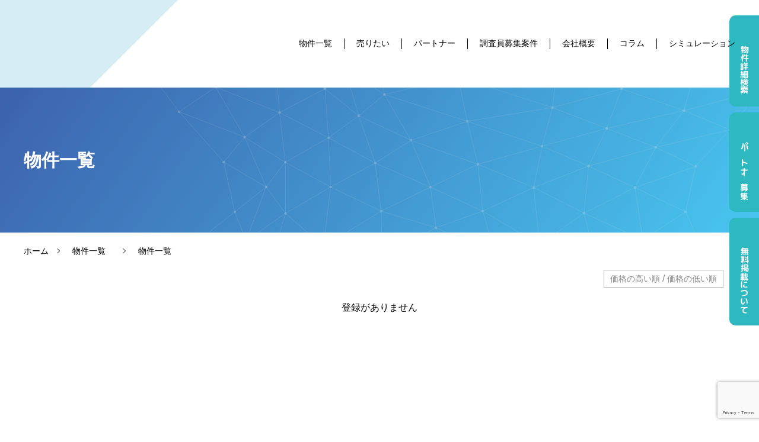

--- FILE ---
content_type: text/html; charset=UTF-8
request_url: http://sora-ie.jp/fudo/kojomachi/
body_size: 18031
content:
<!DOCTYPE html>
<html dir="ltr" lang="ja" prefix="og: https://ogp.me/ns#"><head>
<meta charset="utf-8">
<meta name="viewport" content="width=device-width, initial-scale=0.7,maximum-scale=2,minimum-scale=0.6">

	
<script data-cfasync="false" data-no-defer="1" data-no-minify="1" data-no-optimize="1">var ewww_webp_supported=!1;function check_webp_feature(A,e){var w;e=void 0!==e?e:function(){},ewww_webp_supported?e(ewww_webp_supported):((w=new Image).onload=function(){ewww_webp_supported=0<w.width&&0<w.height,e&&e(ewww_webp_supported)},w.onerror=function(){e&&e(!1)},w.src="data:image/webp;base64,"+{alpha:"UklGRkoAAABXRUJQVlA4WAoAAAAQAAAAAAAAAAAAQUxQSAwAAAARBxAR/Q9ERP8DAABWUDggGAAAABQBAJ0BKgEAAQAAAP4AAA3AAP7mtQAAAA=="}[A])}check_webp_feature("alpha");</script><script data-cfasync="false" data-no-defer="1" data-no-minify="1" data-no-optimize="1">var Arrive=function(c,w){"use strict";if(c.MutationObserver&&"undefined"!=typeof HTMLElement){var r,a=0,u=(r=HTMLElement.prototype.matches||HTMLElement.prototype.webkitMatchesSelector||HTMLElement.prototype.mozMatchesSelector||HTMLElement.prototype.msMatchesSelector,{matchesSelector:function(e,t){return e instanceof HTMLElement&&r.call(e,t)},addMethod:function(e,t,r){var a=e[t];e[t]=function(){return r.length==arguments.length?r.apply(this,arguments):"function"==typeof a?a.apply(this,arguments):void 0}},callCallbacks:function(e,t){t&&t.options.onceOnly&&1==t.firedElems.length&&(e=[e[0]]);for(var r,a=0;r=e[a];a++)r&&r.callback&&r.callback.call(r.elem,r.elem);t&&t.options.onceOnly&&1==t.firedElems.length&&t.me.unbindEventWithSelectorAndCallback.call(t.target,t.selector,t.callback)},checkChildNodesRecursively:function(e,t,r,a){for(var i,n=0;i=e[n];n++)r(i,t,a)&&a.push({callback:t.callback,elem:i}),0<i.childNodes.length&&u.checkChildNodesRecursively(i.childNodes,t,r,a)},mergeArrays:function(e,t){var r,a={};for(r in e)e.hasOwnProperty(r)&&(a[r]=e[r]);for(r in t)t.hasOwnProperty(r)&&(a[r]=t[r]);return a},toElementsArray:function(e){return e=void 0!==e&&("number"!=typeof e.length||e===c)?[e]:e}}),e=(l.prototype.addEvent=function(e,t,r,a){a={target:e,selector:t,options:r,callback:a,firedElems:[]};return this._beforeAdding&&this._beforeAdding(a),this._eventsBucket.push(a),a},l.prototype.removeEvent=function(e){for(var t,r=this._eventsBucket.length-1;t=this._eventsBucket[r];r--)e(t)&&(this._beforeRemoving&&this._beforeRemoving(t),(t=this._eventsBucket.splice(r,1))&&t.length&&(t[0].callback=null))},l.prototype.beforeAdding=function(e){this._beforeAdding=e},l.prototype.beforeRemoving=function(e){this._beforeRemoving=e},l),t=function(i,n){var o=new e,l=this,s={fireOnAttributesModification:!1};return o.beforeAdding(function(t){var e=t.target;e!==c.document&&e!==c||(e=document.getElementsByTagName("html")[0]);var r=new MutationObserver(function(e){n.call(this,e,t)}),a=i(t.options);r.observe(e,a),t.observer=r,t.me=l}),o.beforeRemoving(function(e){e.observer.disconnect()}),this.bindEvent=function(e,t,r){t=u.mergeArrays(s,t);for(var a=u.toElementsArray(this),i=0;i<a.length;i++)o.addEvent(a[i],e,t,r)},this.unbindEvent=function(){var r=u.toElementsArray(this);o.removeEvent(function(e){for(var t=0;t<r.length;t++)if(this===w||e.target===r[t])return!0;return!1})},this.unbindEventWithSelectorOrCallback=function(r){var a=u.toElementsArray(this),i=r,e="function"==typeof r?function(e){for(var t=0;t<a.length;t++)if((this===w||e.target===a[t])&&e.callback===i)return!0;return!1}:function(e){for(var t=0;t<a.length;t++)if((this===w||e.target===a[t])&&e.selector===r)return!0;return!1};o.removeEvent(e)},this.unbindEventWithSelectorAndCallback=function(r,a){var i=u.toElementsArray(this);o.removeEvent(function(e){for(var t=0;t<i.length;t++)if((this===w||e.target===i[t])&&e.selector===r&&e.callback===a)return!0;return!1})},this},i=new function(){var s={fireOnAttributesModification:!1,onceOnly:!1,existing:!1};function n(e,t,r){return!(!u.matchesSelector(e,t.selector)||(e._id===w&&(e._id=a++),-1!=t.firedElems.indexOf(e._id)))&&(t.firedElems.push(e._id),!0)}var c=(i=new t(function(e){var t={attributes:!1,childList:!0,subtree:!0};return e.fireOnAttributesModification&&(t.attributes=!0),t},function(e,i){e.forEach(function(e){var t=e.addedNodes,r=e.target,a=[];null!==t&&0<t.length?u.checkChildNodesRecursively(t,i,n,a):"attributes"===e.type&&n(r,i)&&a.push({callback:i.callback,elem:r}),u.callCallbacks(a,i)})})).bindEvent;return i.bindEvent=function(e,t,r){t=void 0===r?(r=t,s):u.mergeArrays(s,t);var a=u.toElementsArray(this);if(t.existing){for(var i=[],n=0;n<a.length;n++)for(var o=a[n].querySelectorAll(e),l=0;l<o.length;l++)i.push({callback:r,elem:o[l]});if(t.onceOnly&&i.length)return r.call(i[0].elem,i[0].elem);setTimeout(u.callCallbacks,1,i)}c.call(this,e,t,r)},i},o=new function(){var a={};function i(e,t){return u.matchesSelector(e,t.selector)}var n=(o=new t(function(){return{childList:!0,subtree:!0}},function(e,r){e.forEach(function(e){var t=e.removedNodes,e=[];null!==t&&0<t.length&&u.checkChildNodesRecursively(t,r,i,e),u.callCallbacks(e,r)})})).bindEvent;return o.bindEvent=function(e,t,r){t=void 0===r?(r=t,a):u.mergeArrays(a,t),n.call(this,e,t,r)},o};d(HTMLElement.prototype),d(NodeList.prototype),d(HTMLCollection.prototype),d(HTMLDocument.prototype),d(Window.prototype);var n={};return s(i,n,"unbindAllArrive"),s(o,n,"unbindAllLeave"),n}function l(){this._eventsBucket=[],this._beforeAdding=null,this._beforeRemoving=null}function s(e,t,r){u.addMethod(t,r,e.unbindEvent),u.addMethod(t,r,e.unbindEventWithSelectorOrCallback),u.addMethod(t,r,e.unbindEventWithSelectorAndCallback)}function d(e){e.arrive=i.bindEvent,s(i,e,"unbindArrive"),e.leave=o.bindEvent,s(o,e,"unbindLeave")}}(window,void 0),ewww_webp_supported=!1;function check_webp_feature(e,t){var r;ewww_webp_supported?t(ewww_webp_supported):((r=new Image).onload=function(){ewww_webp_supported=0<r.width&&0<r.height,t(ewww_webp_supported)},r.onerror=function(){t(!1)},r.src="data:image/webp;base64,"+{alpha:"UklGRkoAAABXRUJQVlA4WAoAAAAQAAAAAAAAAAAAQUxQSAwAAAARBxAR/Q9ERP8DAABWUDggGAAAABQBAJ0BKgEAAQAAAP4AAA3AAP7mtQAAAA==",animation:"UklGRlIAAABXRUJQVlA4WAoAAAASAAAAAAAAAAAAQU5JTQYAAAD/////AABBTk1GJgAAAAAAAAAAAAAAAAAAAGQAAABWUDhMDQAAAC8AAAAQBxAREYiI/gcA"}[e])}function ewwwLoadImages(e){if(e){for(var t=document.querySelectorAll(".batch-image img, .image-wrapper a, .ngg-pro-masonry-item a, .ngg-galleria-offscreen-seo-wrapper a"),r=0,a=t.length;r<a;r++)ewwwAttr(t[r],"data-src",t[r].getAttribute("data-webp")),ewwwAttr(t[r],"data-thumbnail",t[r].getAttribute("data-webp-thumbnail"));for(var i=document.querySelectorAll("div.woocommerce-product-gallery__image"),r=0,a=i.length;r<a;r++)ewwwAttr(i[r],"data-thumb",i[r].getAttribute("data-webp-thumb"))}for(var n=document.querySelectorAll("video"),r=0,a=n.length;r<a;r++)ewwwAttr(n[r],"poster",e?n[r].getAttribute("data-poster-webp"):n[r].getAttribute("data-poster-image"));for(var o,l=document.querySelectorAll("img.ewww_webp_lazy_load"),r=0,a=l.length;r<a;r++)e&&(ewwwAttr(l[r],"data-lazy-srcset",l[r].getAttribute("data-lazy-srcset-webp")),ewwwAttr(l[r],"data-srcset",l[r].getAttribute("data-srcset-webp")),ewwwAttr(l[r],"data-lazy-src",l[r].getAttribute("data-lazy-src-webp")),ewwwAttr(l[r],"data-src",l[r].getAttribute("data-src-webp")),ewwwAttr(l[r],"data-orig-file",l[r].getAttribute("data-webp-orig-file")),ewwwAttr(l[r],"data-medium-file",l[r].getAttribute("data-webp-medium-file")),ewwwAttr(l[r],"data-large-file",l[r].getAttribute("data-webp-large-file")),null!=(o=l[r].getAttribute("srcset"))&&!1!==o&&o.includes("R0lGOD")&&ewwwAttr(l[r],"src",l[r].getAttribute("data-lazy-src-webp"))),l[r].className=l[r].className.replace(/\bewww_webp_lazy_load\b/,"");for(var s=document.querySelectorAll(".ewww_webp"),r=0,a=s.length;r<a;r++)e?(ewwwAttr(s[r],"srcset",s[r].getAttribute("data-srcset-webp")),ewwwAttr(s[r],"src",s[r].getAttribute("data-src-webp")),ewwwAttr(s[r],"data-orig-file",s[r].getAttribute("data-webp-orig-file")),ewwwAttr(s[r],"data-medium-file",s[r].getAttribute("data-webp-medium-file")),ewwwAttr(s[r],"data-large-file",s[r].getAttribute("data-webp-large-file")),ewwwAttr(s[r],"data-large_image",s[r].getAttribute("data-webp-large_image")),ewwwAttr(s[r],"data-src",s[r].getAttribute("data-webp-src"))):(ewwwAttr(s[r],"srcset",s[r].getAttribute("data-srcset-img")),ewwwAttr(s[r],"src",s[r].getAttribute("data-src-img"))),s[r].className=s[r].className.replace(/\bewww_webp\b/,"ewww_webp_loaded");window.jQuery&&jQuery.fn.isotope&&jQuery.fn.imagesLoaded&&(jQuery(".fusion-posts-container-infinite").imagesLoaded(function(){jQuery(".fusion-posts-container-infinite").hasClass("isotope")&&jQuery(".fusion-posts-container-infinite").isotope()}),jQuery(".fusion-portfolio:not(.fusion-recent-works) .fusion-portfolio-wrapper").imagesLoaded(function(){jQuery(".fusion-portfolio:not(.fusion-recent-works) .fusion-portfolio-wrapper").isotope()}))}function ewwwWebPInit(e){ewwwLoadImages(e),ewwwNggLoadGalleries(e),document.arrive(".ewww_webp",function(){ewwwLoadImages(e)}),document.arrive(".ewww_webp_lazy_load",function(){ewwwLoadImages(e)}),document.arrive("videos",function(){ewwwLoadImages(e)}),"loading"==document.readyState?document.addEventListener("DOMContentLoaded",ewwwJSONParserInit):("undefined"!=typeof galleries&&ewwwNggParseGalleries(e),ewwwWooParseVariations(e))}function ewwwAttr(e,t,r){null!=r&&!1!==r&&e.setAttribute(t,r)}function ewwwJSONParserInit(){"undefined"!=typeof galleries&&check_webp_feature("alpha",ewwwNggParseGalleries),check_webp_feature("alpha",ewwwWooParseVariations)}function ewwwWooParseVariations(e){if(e)for(var t=document.querySelectorAll("form.variations_form"),r=0,a=t.length;r<a;r++){var i=t[r].getAttribute("data-product_variations"),n=!1;try{for(var o in i=JSON.parse(i))void 0!==i[o]&&void 0!==i[o].image&&(void 0!==i[o].image.src_webp&&(i[o].image.src=i[o].image.src_webp,n=!0),void 0!==i[o].image.srcset_webp&&(i[o].image.srcset=i[o].image.srcset_webp,n=!0),void 0!==i[o].image.full_src_webp&&(i[o].image.full_src=i[o].image.full_src_webp,n=!0),void 0!==i[o].image.gallery_thumbnail_src_webp&&(i[o].image.gallery_thumbnail_src=i[o].image.gallery_thumbnail_src_webp,n=!0),void 0!==i[o].image.thumb_src_webp&&(i[o].image.thumb_src=i[o].image.thumb_src_webp,n=!0));n&&ewwwAttr(t[r],"data-product_variations",JSON.stringify(i))}catch(e){}}}function ewwwNggParseGalleries(e){if(e)for(var t in galleries){var r=galleries[t];galleries[t].images_list=ewwwNggParseImageList(r.images_list)}}function ewwwNggLoadGalleries(e){e&&document.addEventListener("ngg.galleria.themeadded",function(e,t){window.ngg_galleria._create_backup=window.ngg_galleria.create,window.ngg_galleria.create=function(e,t){var r=$(e).data("id");return galleries["gallery_"+r].images_list=ewwwNggParseImageList(galleries["gallery_"+r].images_list),window.ngg_galleria._create_backup(e,t)}})}function ewwwNggParseImageList(e){for(var t in e){var r=e[t];if(void 0!==r["image-webp"]&&(e[t].image=r["image-webp"],delete e[t]["image-webp"]),void 0!==r["thumb-webp"]&&(e[t].thumb=r["thumb-webp"],delete e[t]["thumb-webp"]),void 0!==r.full_image_webp&&(e[t].full_image=r.full_image_webp,delete e[t].full_image_webp),void 0!==r.srcsets)for(var a in r.srcsets)nggSrcset=r.srcsets[a],void 0!==r.srcsets[a+"-webp"]&&(e[t].srcsets[a]=r.srcsets[a+"-webp"],delete e[t].srcsets[a+"-webp"]);if(void 0!==r.full_srcsets)for(var i in r.full_srcsets)nggFSrcset=r.full_srcsets[i],void 0!==r.full_srcsets[i+"-webp"]&&(e[t].full_srcsets[i]=r.full_srcsets[i+"-webp"],delete e[t].full_srcsets[i+"-webp"])}return e}check_webp_feature("alpha",ewwwWebPInit);</script>    <style>
        #wpadminbar #wp-admin-bar-vtrts_free_top_button .ab-icon:before {
            content: "\f185";
            color: #1DAE22;
            top: 3px;
        }
    </style>
    
		<!-- All in One SEO Pro 4.5.1.1 - aioseo.com -->
		<title>物件一覧 - 空家ベース</title>
		<meta name="description" content="物件一覧 - 空家ベース" />
		<meta name="robots" content="max-image-preview:large" />
		<link rel="canonical" href="https://sora-ie.jp/fudo/" />
		<meta name="generator" content="All in One SEO Pro (AIOSEO) 4.5.1.1" />
		<meta property="og:locale" content="ja_JP" />
		<meta property="og:site_name" content="空家ベース – 空き家を繋ごう。" />
		<meta property="og:type" content="article" />
		<meta property="og:title" content="物件一覧 - 空家ベース" />
		<meta property="og:description" content="物件一覧 - 空家ベース" />
		<meta property="og:url" content="https://sora-ie.jp/fudo/" />
		<meta property="article:published_time" content="2024-01-19T08:18:40+00:00" />
		<meta property="article:modified_time" content="2024-01-19T08:18:40+00:00" />
		<meta property="article:publisher" content="https://www.facebook.com/soraiebase" />
		<meta property="article:author" content="https://www.facebook.com/soraiebase" />
		<meta name="twitter:card" content="summary" />
		<meta name="twitter:site" content="@soraie_base" />
		<meta name="twitter:title" content="物件一覧 - 空家ベース" />
		<meta name="twitter:description" content="物件一覧 - 空家ベース" />
		<meta name="twitter:creator" content="@soraie_base" />
		<script type="application/ld+json" class="aioseo-schema">
			{"@context":"https:\/\/schema.org","@graph":[{"@type":"BreadcrumbList","@id":"https:\/\/sora-ie.jp\/fudo\/#breadcrumblist","itemListElement":[{"@type":"ListItem","@id":"https:\/\/sora-ie.jp\/#listItem","position":1,"name":"\u5bb6","item":"https:\/\/sora-ie.jp\/","nextItem":"https:\/\/sora-ie.jp\/fudo\/#listItem"},{"@type":"ListItem","@id":"https:\/\/sora-ie.jp\/fudo\/#listItem","position":2,"name":"\u7269\u4ef6\u4e00\u89a7","previousItem":"https:\/\/sora-ie.jp\/#listItem"}]},{"@type":"Organization","@id":"https:\/\/sora-ie.jp\/#organization","name":"\u7a7a\u5bb6\u30d9\u30fc\u30b9","url":"https:\/\/sora-ie.jp\/","logo":{"@type":"ImageObject","url":"https:\/\/sora-ie.jp\/wp-content\/uploads\/sora-ie-base-logo-scaled.jpeg","@id":"https:\/\/sora-ie.jp\/fudo\/#organizationLogo","width":2560,"height":1810,"caption":"\u7a7a\u5bb6\u30d9\u30fc\u30b9\u306e\u30ed\u30b4"},"image":{"@id":"https:\/\/sora-ie.jp\/#organizationLogo"},"sameAs":["https:\/\/www.facebook.com\/soraiebase","https:\/\/twitter.com\/soraie_base","https:\/\/www.instagram.com\/sora_ie_base\/","https:\/\/www.youtube.com\/@sora-ie-base","https:\/\/wintrance.co.jp\/"]},{"@type":"WebPage","@id":"https:\/\/sora-ie.jp\/fudo\/#webpage","url":"https:\/\/sora-ie.jp\/fudo\/","name":"\u7269\u4ef6\u4e00\u89a7 - \u7a7a\u5bb6\u30d9\u30fc\u30b9","description":"\u7269\u4ef6\u4e00\u89a7 - \u7a7a\u5bb6\u30d9\u30fc\u30b9","inLanguage":"ja","isPartOf":{"@id":"https:\/\/sora-ie.jp\/#website"},"breadcrumb":{"@id":"https:\/\/sora-ie.jp\/fudo\/#breadcrumblist"},"datePublished":"2024-01-19T08:18:40+09:00","dateModified":"2024-01-19T08:18:40+09:00"},{"@type":"WebSite","@id":"https:\/\/sora-ie.jp\/#website","url":"https:\/\/sora-ie.jp\/","name":"\u7a7a\u5bb6\u30d9\u30fc\u30b9","description":"\u7a7a\u304d\u5bb6\u3092\u7e4b\u3054\u3046\u3002","inLanguage":"ja","publisher":{"@id":"https:\/\/sora-ie.jp\/#organization"}}]}
		</script>
		<!-- All in One SEO Pro -->

<link rel='dns-prefetch' href='//webfonts.xserver.jp' />
<link rel='dns-prefetch' href='//www.googletagmanager.com' />
<style id='classic-theme-styles-inline-css' type='text/css'>
/*! This file is auto-generated */
.wp-block-button__link{color:#fff;background-color:#32373c;border-radius:9999px;box-shadow:none;text-decoration:none;padding:calc(.667em + 2px) calc(1.333em + 2px);font-size:1.125em}.wp-block-file__button{background:#32373c;color:#fff;text-decoration:none}
</style>
<style id='global-styles-inline-css' type='text/css'>
body{--wp--preset--color--black: #000000;--wp--preset--color--cyan-bluish-gray: #abb8c3;--wp--preset--color--white: #ffffff;--wp--preset--color--pale-pink: #f78da7;--wp--preset--color--vivid-red: #cf2e2e;--wp--preset--color--luminous-vivid-orange: #ff6900;--wp--preset--color--luminous-vivid-amber: #fcb900;--wp--preset--color--light-green-cyan: #7bdcb5;--wp--preset--color--vivid-green-cyan: #00d084;--wp--preset--color--pale-cyan-blue: #8ed1fc;--wp--preset--color--vivid-cyan-blue: #0693e3;--wp--preset--color--vivid-purple: #9b51e0;--wp--preset--gradient--vivid-cyan-blue-to-vivid-purple: linear-gradient(135deg,rgba(6,147,227,1) 0%,rgb(155,81,224) 100%);--wp--preset--gradient--light-green-cyan-to-vivid-green-cyan: linear-gradient(135deg,rgb(122,220,180) 0%,rgb(0,208,130) 100%);--wp--preset--gradient--luminous-vivid-amber-to-luminous-vivid-orange: linear-gradient(135deg,rgba(252,185,0,1) 0%,rgba(255,105,0,1) 100%);--wp--preset--gradient--luminous-vivid-orange-to-vivid-red: linear-gradient(135deg,rgba(255,105,0,1) 0%,rgb(207,46,46) 100%);--wp--preset--gradient--very-light-gray-to-cyan-bluish-gray: linear-gradient(135deg,rgb(238,238,238) 0%,rgb(169,184,195) 100%);--wp--preset--gradient--cool-to-warm-spectrum: linear-gradient(135deg,rgb(74,234,220) 0%,rgb(151,120,209) 20%,rgb(207,42,186) 40%,rgb(238,44,130) 60%,rgb(251,105,98) 80%,rgb(254,248,76) 100%);--wp--preset--gradient--blush-light-purple: linear-gradient(135deg,rgb(255,206,236) 0%,rgb(152,150,240) 100%);--wp--preset--gradient--blush-bordeaux: linear-gradient(135deg,rgb(254,205,165) 0%,rgb(254,45,45) 50%,rgb(107,0,62) 100%);--wp--preset--gradient--luminous-dusk: linear-gradient(135deg,rgb(255,203,112) 0%,rgb(199,81,192) 50%,rgb(65,88,208) 100%);--wp--preset--gradient--pale-ocean: linear-gradient(135deg,rgb(255,245,203) 0%,rgb(182,227,212) 50%,rgb(51,167,181) 100%);--wp--preset--gradient--electric-grass: linear-gradient(135deg,rgb(202,248,128) 0%,rgb(113,206,126) 100%);--wp--preset--gradient--midnight: linear-gradient(135deg,rgb(2,3,129) 0%,rgb(40,116,252) 100%);--wp--preset--font-size--small: 13px;--wp--preset--font-size--medium: 20px;--wp--preset--font-size--large: 36px;--wp--preset--font-size--x-large: 42px;--wp--preset--spacing--20: 0.44rem;--wp--preset--spacing--30: 0.67rem;--wp--preset--spacing--40: 1rem;--wp--preset--spacing--50: 1.5rem;--wp--preset--spacing--60: 2.25rem;--wp--preset--spacing--70: 3.38rem;--wp--preset--spacing--80: 5.06rem;--wp--preset--shadow--natural: 6px 6px 9px rgba(0, 0, 0, 0.2);--wp--preset--shadow--deep: 12px 12px 50px rgba(0, 0, 0, 0.4);--wp--preset--shadow--sharp: 6px 6px 0px rgba(0, 0, 0, 0.2);--wp--preset--shadow--outlined: 6px 6px 0px -3px rgba(255, 255, 255, 1), 6px 6px rgba(0, 0, 0, 1);--wp--preset--shadow--crisp: 6px 6px 0px rgba(0, 0, 0, 1);}:where(.is-layout-flex){gap: 0.5em;}:where(.is-layout-grid){gap: 0.5em;}body .is-layout-flex{display: flex;}body .is-layout-flex{flex-wrap: wrap;align-items: center;}body .is-layout-flex > *{margin: 0;}body .is-layout-grid{display: grid;}body .is-layout-grid > *{margin: 0;}:where(.wp-block-columns.is-layout-flex){gap: 2em;}:where(.wp-block-columns.is-layout-grid){gap: 2em;}:where(.wp-block-post-template.is-layout-flex){gap: 1.25em;}:where(.wp-block-post-template.is-layout-grid){gap: 1.25em;}.has-black-color{color: var(--wp--preset--color--black) !important;}.has-cyan-bluish-gray-color{color: var(--wp--preset--color--cyan-bluish-gray) !important;}.has-white-color{color: var(--wp--preset--color--white) !important;}.has-pale-pink-color{color: var(--wp--preset--color--pale-pink) !important;}.has-vivid-red-color{color: var(--wp--preset--color--vivid-red) !important;}.has-luminous-vivid-orange-color{color: var(--wp--preset--color--luminous-vivid-orange) !important;}.has-luminous-vivid-amber-color{color: var(--wp--preset--color--luminous-vivid-amber) !important;}.has-light-green-cyan-color{color: var(--wp--preset--color--light-green-cyan) !important;}.has-vivid-green-cyan-color{color: var(--wp--preset--color--vivid-green-cyan) !important;}.has-pale-cyan-blue-color{color: var(--wp--preset--color--pale-cyan-blue) !important;}.has-vivid-cyan-blue-color{color: var(--wp--preset--color--vivid-cyan-blue) !important;}.has-vivid-purple-color{color: var(--wp--preset--color--vivid-purple) !important;}.has-black-background-color{background-color: var(--wp--preset--color--black) !important;}.has-cyan-bluish-gray-background-color{background-color: var(--wp--preset--color--cyan-bluish-gray) !important;}.has-white-background-color{background-color: var(--wp--preset--color--white) !important;}.has-pale-pink-background-color{background-color: var(--wp--preset--color--pale-pink) !important;}.has-vivid-red-background-color{background-color: var(--wp--preset--color--vivid-red) !important;}.has-luminous-vivid-orange-background-color{background-color: var(--wp--preset--color--luminous-vivid-orange) !important;}.has-luminous-vivid-amber-background-color{background-color: var(--wp--preset--color--luminous-vivid-amber) !important;}.has-light-green-cyan-background-color{background-color: var(--wp--preset--color--light-green-cyan) !important;}.has-vivid-green-cyan-background-color{background-color: var(--wp--preset--color--vivid-green-cyan) !important;}.has-pale-cyan-blue-background-color{background-color: var(--wp--preset--color--pale-cyan-blue) !important;}.has-vivid-cyan-blue-background-color{background-color: var(--wp--preset--color--vivid-cyan-blue) !important;}.has-vivid-purple-background-color{background-color: var(--wp--preset--color--vivid-purple) !important;}.has-black-border-color{border-color: var(--wp--preset--color--black) !important;}.has-cyan-bluish-gray-border-color{border-color: var(--wp--preset--color--cyan-bluish-gray) !important;}.has-white-border-color{border-color: var(--wp--preset--color--white) !important;}.has-pale-pink-border-color{border-color: var(--wp--preset--color--pale-pink) !important;}.has-vivid-red-border-color{border-color: var(--wp--preset--color--vivid-red) !important;}.has-luminous-vivid-orange-border-color{border-color: var(--wp--preset--color--luminous-vivid-orange) !important;}.has-luminous-vivid-amber-border-color{border-color: var(--wp--preset--color--luminous-vivid-amber) !important;}.has-light-green-cyan-border-color{border-color: var(--wp--preset--color--light-green-cyan) !important;}.has-vivid-green-cyan-border-color{border-color: var(--wp--preset--color--vivid-green-cyan) !important;}.has-pale-cyan-blue-border-color{border-color: var(--wp--preset--color--pale-cyan-blue) !important;}.has-vivid-cyan-blue-border-color{border-color: var(--wp--preset--color--vivid-cyan-blue) !important;}.has-vivid-purple-border-color{border-color: var(--wp--preset--color--vivid-purple) !important;}.has-vivid-cyan-blue-to-vivid-purple-gradient-background{background: var(--wp--preset--gradient--vivid-cyan-blue-to-vivid-purple) !important;}.has-light-green-cyan-to-vivid-green-cyan-gradient-background{background: var(--wp--preset--gradient--light-green-cyan-to-vivid-green-cyan) !important;}.has-luminous-vivid-amber-to-luminous-vivid-orange-gradient-background{background: var(--wp--preset--gradient--luminous-vivid-amber-to-luminous-vivid-orange) !important;}.has-luminous-vivid-orange-to-vivid-red-gradient-background{background: var(--wp--preset--gradient--luminous-vivid-orange-to-vivid-red) !important;}.has-very-light-gray-to-cyan-bluish-gray-gradient-background{background: var(--wp--preset--gradient--very-light-gray-to-cyan-bluish-gray) !important;}.has-cool-to-warm-spectrum-gradient-background{background: var(--wp--preset--gradient--cool-to-warm-spectrum) !important;}.has-blush-light-purple-gradient-background{background: var(--wp--preset--gradient--blush-light-purple) !important;}.has-blush-bordeaux-gradient-background{background: var(--wp--preset--gradient--blush-bordeaux) !important;}.has-luminous-dusk-gradient-background{background: var(--wp--preset--gradient--luminous-dusk) !important;}.has-pale-ocean-gradient-background{background: var(--wp--preset--gradient--pale-ocean) !important;}.has-electric-grass-gradient-background{background: var(--wp--preset--gradient--electric-grass) !important;}.has-midnight-gradient-background{background: var(--wp--preset--gradient--midnight) !important;}.has-small-font-size{font-size: var(--wp--preset--font-size--small) !important;}.has-medium-font-size{font-size: var(--wp--preset--font-size--medium) !important;}.has-large-font-size{font-size: var(--wp--preset--font-size--large) !important;}.has-x-large-font-size{font-size: var(--wp--preset--font-size--x-large) !important;}
.wp-block-navigation a:where(:not(.wp-element-button)){color: inherit;}
:where(.wp-block-post-template.is-layout-flex){gap: 1.25em;}:where(.wp-block-post-template.is-layout-grid){gap: 1.25em;}
:where(.wp-block-columns.is-layout-flex){gap: 2em;}:where(.wp-block-columns.is-layout-grid){gap: 2em;}
.wp-block-pullquote{font-size: 1.5em;line-height: 1.6;}
</style>
<link rel='stylesheet' id='contact-form-7-css' href='http://sora-ie.jp/wp-content/plugins/contact-form-7/includes/css/styles.css?ver=5.8.4' type='text/css' media='all' />
<link rel='stylesheet' id='toc-screen-css' href='http://sora-ie.jp/wp-content/plugins/table-of-contents-plus/screen.min.css?ver=2309' type='text/css' media='all' />
<link rel='stylesheet' id='wp-ulike-css' href='http://sora-ie.jp/wp-content/plugins/wp-ulike/assets/css/wp-ulike.min.css?ver=4.6.9' type='text/css' media='all' />
<style id='dominant-color-styles-inline-css' type='text/css'>
img[data-dominant-color]:not(.has-transparency) { background-color: var(--dominant-color); }
</style>
<link rel='stylesheet' id='weglot-css-css' href='http://sora-ie.jp/wp-content/plugins/weglot/dist/css/front-css.css?ver=4.2.2' type='text/css' media='' />
<link rel='stylesheet' id='new-flag-css-css' href='http://sora-ie.jp/wp-content/plugins/weglot/app/styles/new-flags.css?ver=4.2.2' type='text/css' media='all' />
<link rel='stylesheet' id='fancybox-css' href='http://sora-ie.jp/wp-content/plugins/easy-fancybox/fancybox/1.5.4/jquery.fancybox.min.css?ver=6.5.5' type='text/css' media='screen' />
<script type="text/javascript" id="ahc_front_js-js-extra">
/* <![CDATA[ */
var ahc_ajax_front = {"ajax_url":"https:\/\/sora-ie.jp\/wp-admin\/admin-ajax.php","page_id":"8117","page_title":"\u7269\u4ef6\u4e00\u89a7","post_type":"page"};
/* ]]> */
</script>
<script type="text/javascript" src="http://sora-ie.jp/wp-content/plugins/visitors-traffic-real-time-statistics/js/front.js?ver=6.5.5" id="ahc_front_js-js"></script>
<script type="text/javascript" src="http://sora-ie.jp/wp-content/plugins/weglot/dist/front-js.js?ver=4.2.2" id="wp-weglot-js-js"></script>

<!-- Google アナリティクス スニペット (Site Kit が追加) -->
<script type="text/javascript" src="https://www.googletagmanager.com/gtag/js?id=G-WPEFMCC4BP" id="google_gtagjs-js" async></script>
<script type="text/javascript" id="google_gtagjs-js-after">
/* <![CDATA[ */
window.dataLayer = window.dataLayer || [];function gtag(){dataLayer.push(arguments);}
gtag('set', 'linker', {"domains":["sora-ie.jp"]} );
gtag("js", new Date());
gtag("set", "developer_id.dZTNiMT", true);
gtag("config", "G-WPEFMCC4BP");
/* ]]> */
</script>

<!-- (ここまで) Google アナリティクス スニペット (Site Kit が追加) -->
<link rel="https://api.w.org/" href="https://sora-ie.jp/wp-json/" /><link rel="alternate" type="application/json" href="https://sora-ie.jp/wp-json/wp/v2/pages/8117" /><link rel="EditURI" type="application/rsd+xml" title="RSD" href="https://sora-ie.jp/xmlrpc.php?rsd" />
<meta name="generator" content="WordPress 6.5.5" />
<link rel='shortlink' href='https://sora-ie.jp/?p=8117' />
<link rel="alternate" type="application/json+oembed" href="https://sora-ie.jp/wp-json/oembed/1.0/embed?url=https%3A%2F%2Fsora-ie.jp%2Ffudo%2F" />
<link rel="alternate" type="text/xml+oembed" href="https://sora-ie.jp/wp-json/oembed/1.0/embed?url=https%3A%2F%2Fsora-ie.jp%2Ffudo%2F&#038;format=xml" />
<meta name="generator" content="Site Kit by Google 1.115.0" /><meta name="generator" content="Performance Lab 2.9.0; modules: images/dominant-color-images, images/webp-support; plugins: webp-uploads">
<meta name="generator" content="WebP Uploads 1.0.5">
<link rel="icon" type="image/vnd.microsoft.icon" href="http://sora-ie.jp/wp-content/themes/sora/images/common/favicon.ico">
    
    <link rel="preload" href="http://sora-ie.jp/wp-content/themes/sora/css/layout.css" as="style" onload="this.onload=null;this.rel='stylesheet'">
    <noscript><link rel="stylesheet" href="http://sora-ie.jp/wp-content/themes/sora/css/layout.css"></noscript> 
    <link href="http://sora-ie.jp/wp-content/themes/sora/css/first.css" rel="stylesheet" type="text/css" />

        <script>
    window.WebFontConfig = {
        google: { families: [
            'Noto+Sans+JP:400,500,600,700,800,900',
            'M+PLUS+Rounded+1c:400,500,600,700,800,900',
			'Roboto:400,500,600,700,900'
        ] },
        active: function() {
          sessionStorage.fonts = true;
        }
    };

    (function() {
        var wf = document.createElement('script');
        wf.src = 'https://ajax.googleapis.com/ajax/libs/webfont/1.6.26/webfont.js';
        wf.type = 'text/javascript';
        wf.async = 'true';
        var s = document.getElementsByTagName('script')[0];
        s.parentNode.insertBefore(wf, s);
    })();
    </script>
    
        <link rel="preload" href="http://sora-ie.jp/wp-content/themes/sora/css/page.css" as="style" onload="this.onload=null;this.rel='stylesheet'">
    <noscript><link rel="stylesheet" href="http://sora-ie.jp/wp-content/themes/sora/css/page.css"></noscript>
    
<!-- Google タグ マネージャー スニペット (Site Kit が追加) -->
<script type="text/javascript">
/* <![CDATA[ */

			( function( w, d, s, l, i ) {
				w[l] = w[l] || [];
				w[l].push( {'gtm.start': new Date().getTime(), event: 'gtm.js'} );
				var f = d.getElementsByTagName( s )[0],
					j = d.createElement( s ), dl = l != 'dataLayer' ? '&l=' + l : '';
				j.async = true;
				j.src = 'https://www.googletagmanager.com/gtm.js?id=' + i + dl;
				f.parentNode.insertBefore( j, f );
			} )( window, document, 'script', 'dataLayer', 'GTM-PJCFRMX' );
			
/* ]]> */
</script>

<!-- (ここまで) Google タグ マネージャー スニペット (Site Kit が追加) -->
<style type="text/css">.saboxplugin-wrap{-webkit-box-sizing:border-box;-moz-box-sizing:border-box;-ms-box-sizing:border-box;box-sizing:border-box;border:1px solid #eee;width:100%;clear:both;display:block;overflow:hidden;word-wrap:break-word;position:relative}.saboxplugin-wrap .saboxplugin-gravatar{float:left;padding:0 20px 20px 20px}.saboxplugin-wrap .saboxplugin-gravatar img{max-width:100px;height:auto;border-radius:0;}.saboxplugin-wrap .saboxplugin-authorname{font-size:18px;line-height:1;margin:20px 0 0 20px;display:block}.saboxplugin-wrap .saboxplugin-authorname a{text-decoration:none}.saboxplugin-wrap .saboxplugin-authorname a:focus{outline:0}.saboxplugin-wrap .saboxplugin-desc{display:block;margin:5px 20px}.saboxplugin-wrap .saboxplugin-desc a{text-decoration:underline}.saboxplugin-wrap .saboxplugin-desc p{margin:5px 0 12px}.saboxplugin-wrap .saboxplugin-web{margin:0 20px 15px;text-align:left}.saboxplugin-wrap .sab-web-position{text-align:right}.saboxplugin-wrap .saboxplugin-web a{color:#ccc;text-decoration:none}.saboxplugin-wrap .saboxplugin-socials{position:relative;display:block;background:#fcfcfc;padding:5px;border-top:1px solid #eee}.saboxplugin-wrap .saboxplugin-socials a svg{width:20px;height:20px}.saboxplugin-wrap .saboxplugin-socials a svg .st2{fill:#fff; transform-origin:center center;}.saboxplugin-wrap .saboxplugin-socials a svg .st1{fill:rgba(0,0,0,.3)}.saboxplugin-wrap .saboxplugin-socials a:hover{opacity:.8;-webkit-transition:opacity .4s;-moz-transition:opacity .4s;-o-transition:opacity .4s;transition:opacity .4s;box-shadow:none!important;-webkit-box-shadow:none!important}.saboxplugin-wrap .saboxplugin-socials .saboxplugin-icon-color{box-shadow:none;padding:0;border:0;-webkit-transition:opacity .4s;-moz-transition:opacity .4s;-o-transition:opacity .4s;transition:opacity .4s;display:inline-block;color:#fff;font-size:0;text-decoration:inherit;margin:5px;-webkit-border-radius:0;-moz-border-radius:0;-ms-border-radius:0;-o-border-radius:0;border-radius:0;overflow:hidden}.saboxplugin-wrap .saboxplugin-socials .saboxplugin-icon-grey{text-decoration:inherit;box-shadow:none;position:relative;display:-moz-inline-stack;display:inline-block;vertical-align:middle;zoom:1;margin:10px 5px;color:#444;fill:#444}.clearfix:after,.clearfix:before{content:' ';display:table;line-height:0;clear:both}.ie7 .clearfix{zoom:1}.saboxplugin-socials.sabox-colored .saboxplugin-icon-color .sab-twitch{border-color:#38245c}.saboxplugin-socials.sabox-colored .saboxplugin-icon-color .sab-addthis{border-color:#e91c00}.saboxplugin-socials.sabox-colored .saboxplugin-icon-color .sab-behance{border-color:#003eb0}.saboxplugin-socials.sabox-colored .saboxplugin-icon-color .sab-delicious{border-color:#06c}.saboxplugin-socials.sabox-colored .saboxplugin-icon-color .sab-deviantart{border-color:#036824}.saboxplugin-socials.sabox-colored .saboxplugin-icon-color .sab-digg{border-color:#00327c}.saboxplugin-socials.sabox-colored .saboxplugin-icon-color .sab-dribbble{border-color:#ba1655}.saboxplugin-socials.sabox-colored .saboxplugin-icon-color .sab-facebook{border-color:#1e2e4f}.saboxplugin-socials.sabox-colored .saboxplugin-icon-color .sab-flickr{border-color:#003576}.saboxplugin-socials.sabox-colored .saboxplugin-icon-color .sab-github{border-color:#264874}.saboxplugin-socials.sabox-colored .saboxplugin-icon-color .sab-google{border-color:#0b51c5}.saboxplugin-socials.sabox-colored .saboxplugin-icon-color .sab-googleplus{border-color:#96271a}.saboxplugin-socials.sabox-colored .saboxplugin-icon-color .sab-html5{border-color:#902e13}.saboxplugin-socials.sabox-colored .saboxplugin-icon-color .sab-instagram{border-color:#1630aa}.saboxplugin-socials.sabox-colored .saboxplugin-icon-color .sab-linkedin{border-color:#00344f}.saboxplugin-socials.sabox-colored .saboxplugin-icon-color .sab-pinterest{border-color:#5b040e}.saboxplugin-socials.sabox-colored .saboxplugin-icon-color .sab-reddit{border-color:#992900}.saboxplugin-socials.sabox-colored .saboxplugin-icon-color .sab-rss{border-color:#a43b0a}.saboxplugin-socials.sabox-colored .saboxplugin-icon-color .sab-sharethis{border-color:#5d8420}.saboxplugin-socials.sabox-colored .saboxplugin-icon-color .sab-skype{border-color:#00658a}.saboxplugin-socials.sabox-colored .saboxplugin-icon-color .sab-soundcloud{border-color:#995200}.saboxplugin-socials.sabox-colored .saboxplugin-icon-color .sab-spotify{border-color:#0f612c}.saboxplugin-socials.sabox-colored .saboxplugin-icon-color .sab-stackoverflow{border-color:#a95009}.saboxplugin-socials.sabox-colored .saboxplugin-icon-color .sab-steam{border-color:#006388}.saboxplugin-socials.sabox-colored .saboxplugin-icon-color .sab-user_email{border-color:#b84e05}.saboxplugin-socials.sabox-colored .saboxplugin-icon-color .sab-stumbleUpon{border-color:#9b280e}.saboxplugin-socials.sabox-colored .saboxplugin-icon-color .sab-tumblr{border-color:#10151b}.saboxplugin-socials.sabox-colored .saboxplugin-icon-color .sab-twitter{border-color:#0967a0}.saboxplugin-socials.sabox-colored .saboxplugin-icon-color .sab-vimeo{border-color:#0d7091}.saboxplugin-socials.sabox-colored .saboxplugin-icon-color .sab-windows{border-color:#003f71}.saboxplugin-socials.sabox-colored .saboxplugin-icon-color .sab-whatsapp{border-color:#003f71}.saboxplugin-socials.sabox-colored .saboxplugin-icon-color .sab-wordpress{border-color:#0f3647}.saboxplugin-socials.sabox-colored .saboxplugin-icon-color .sab-yahoo{border-color:#14002d}.saboxplugin-socials.sabox-colored .saboxplugin-icon-color .sab-youtube{border-color:#900}.saboxplugin-socials.sabox-colored .saboxplugin-icon-color .sab-xing{border-color:#000202}.saboxplugin-socials.sabox-colored .saboxplugin-icon-color .sab-mixcloud{border-color:#2475a0}.saboxplugin-socials.sabox-colored .saboxplugin-icon-color .sab-vk{border-color:#243549}.saboxplugin-socials.sabox-colored .saboxplugin-icon-color .sab-medium{border-color:#00452c}.saboxplugin-socials.sabox-colored .saboxplugin-icon-color .sab-quora{border-color:#420e00}.saboxplugin-socials.sabox-colored .saboxplugin-icon-color .sab-meetup{border-color:#9b181c}.saboxplugin-socials.sabox-colored .saboxplugin-icon-color .sab-goodreads{border-color:#000}.saboxplugin-socials.sabox-colored .saboxplugin-icon-color .sab-snapchat{border-color:#999700}.saboxplugin-socials.sabox-colored .saboxplugin-icon-color .sab-500px{border-color:#00557f}.saboxplugin-socials.sabox-colored .saboxplugin-icon-color .sab-mastodont{border-color:#185886}.sabox-plus-item{margin-bottom:20px}@media screen and (max-width:480px){.saboxplugin-wrap{text-align:center}.saboxplugin-wrap .saboxplugin-gravatar{float:none;padding:20px 0;text-align:center;margin:0 auto;display:block}.saboxplugin-wrap .saboxplugin-gravatar img{float:none;display:inline-block;display:-moz-inline-stack;vertical-align:middle;zoom:1}.saboxplugin-wrap .saboxplugin-desc{margin:0 10px 20px;text-align:center}.saboxplugin-wrap .saboxplugin-authorname{text-align:center;margin:10px 0 20px}}body .saboxplugin-authorname a,body .saboxplugin-authorname a:hover{box-shadow:none;-webkit-box-shadow:none}a.sab-profile-edit{font-size:16px!important;line-height:1!important}.sab-edit-settings a,a.sab-profile-edit{color:#0073aa!important;box-shadow:none!important;-webkit-box-shadow:none!important}.sab-edit-settings{margin-right:15px;position:absolute;right:0;z-index:2;bottom:10px;line-height:20px}.sab-edit-settings i{margin-left:5px}.saboxplugin-socials{line-height:1!important}.rtl .saboxplugin-wrap .saboxplugin-gravatar{float:right}.rtl .saboxplugin-wrap .saboxplugin-authorname{display:flex;align-items:center}.rtl .saboxplugin-wrap .saboxplugin-authorname .sab-profile-edit{margin-right:10px}.rtl .sab-edit-settings{right:auto;left:0}img.sab-custom-avatar{max-width:75px;}.saboxplugin-wrap {margin-top:0px; margin-bottom:0px; padding: 0px 0px }.saboxplugin-wrap .saboxplugin-authorname {font-size:18px; line-height:25px;}.saboxplugin-wrap .saboxplugin-desc p, .saboxplugin-wrap .saboxplugin-desc {font-size:14px !important; line-height:21px !important;}.saboxplugin-wrap .saboxplugin-web {font-size:14px;}.saboxplugin-wrap .saboxplugin-socials a svg {width:18px;height:18px;}</style><link rel="icon" href="https://sora-ie.jp/wp-content/uploads/cropped-78089C14-3935-47F9-94D9-089D808C286F-32x32.png" sizes="32x32" />
<link rel="icon" href="https://sora-ie.jp/wp-content/uploads/cropped-78089C14-3935-47F9-94D9-089D808C286F-192x192.png" sizes="192x192" />
<link rel="apple-touch-icon" href="https://sora-ie.jp/wp-content/uploads/cropped-78089C14-3935-47F9-94D9-089D808C286F-180x180.png" />
<meta name="msapplication-TileImage" content="https://sora-ie.jp/wp-content/uploads/cropped-78089C14-3935-47F9-94D9-089D808C286F-270x270.png" />
</head>
	
<body class="fudo page">
<script data-cfasync="false" data-no-defer="1" data-no-minify="1" data-no-optimize="1">if(typeof ewww_webp_supported==="undefined"){var ewww_webp_supported=!1}if(ewww_webp_supported){document.body.classList.add("webp-support")}</script>
<header>
	<div class="inner">
        <div class="logo">		
            		
            <div>            <a href="https://sora-ie.jp">
                <img src="http://sora-ie.jp/wp-content/themes/sora/images/common/logo.svg" alt="の物件｜空家ベース" width="265" height="81">
            </a>
            </div>		
        </div>
		
        <nav class="nav">
            <ul id="menu-g_menu" class="menu"><li id="menu-item-8120" class="menu-item menu-item-type-post_type menu-item-object-page current-menu-item page_item page-item-8117 current_page_item menu-item-8120"><a href="https://sora-ie.jp/fudo/" aria-current="page">物件一覧</a></li>
<li id="menu-item-8118" class="menu-item menu-item-type-custom menu-item-object-custom menu-item-8118"><a href="https://sora-ie.jp/sale/">売りたい</a></li>
<li id="menu-item-8119" class="menu-item menu-item-type-custom menu-item-object-custom menu-item-8119"><a href="https://sora-ie.jp/partner/">パートナー</a></li>
<li id="menu-item-8121" class="menu-item menu-item-type-post_type menu-item-object-page menu-item-8121"><a href="https://sora-ie.jp/project/">調査員募集案件</a></li>
<li id="menu-item-8122" class="menu-item menu-item-type-post_type menu-item-object-page menu-item-8122"><a href="https://sora-ie.jp/about/">会社概要</a></li>
<li id="menu-item-8123" class="menu-item menu-item-type-post_type menu-item-object-page menu-item-8123"><a href="https://sora-ie.jp/column/">コラム</a></li>
<li id="menu-item-8124" class="menu-item menu-item-type-post_type menu-item-object-page menu-item-8124"><a href="https://sora-ie.jp/simulation/">シミュレーション</a></li>
</ul>        </nav>  
    </div>
	<div class="menuBtn">
        <span></span>
        <span></span>
    </div>
</header>

<div class="menus">
    <div class="inBox">
		<div class="menuBtn active">
            <span></span>
            <span></span>
        </div>
		
        <div class="logoBox">
            <a href="https://sora-ie.jp">
                <img src="http://sora-ie.jp/wp-content/themes/sora/images/common/logo.svg" alt="の物件｜空家ベース" width="265" height="81">
            </a>
        </div>
		<nav class="nav">
            <ul id="menu-g_menu-1" class="menu"><li class="menu-item menu-item-type-post_type menu-item-object-page current-menu-item page_item page-item-8117 current_page_item menu-item-8120"><a href="https://sora-ie.jp/fudo/" aria-current="page">物件一覧</a></li>
<li class="menu-item menu-item-type-custom menu-item-object-custom menu-item-8118"><a href="https://sora-ie.jp/sale/">売りたい</a></li>
<li class="menu-item menu-item-type-custom menu-item-object-custom menu-item-8119"><a href="https://sora-ie.jp/partner/">パートナー</a></li>
<li class="menu-item menu-item-type-post_type menu-item-object-page menu-item-8121"><a href="https://sora-ie.jp/project/">調査員募集案件</a></li>
<li class="menu-item menu-item-type-post_type menu-item-object-page menu-item-8122"><a href="https://sora-ie.jp/about/">会社概要</a></li>
<li class="menu-item menu-item-type-post_type menu-item-object-page menu-item-8123"><a href="https://sora-ie.jp/column/">コラム</a></li>
<li class="menu-item menu-item-type-post_type menu-item-object-page menu-item-8124"><a href="https://sora-ie.jp/simulation/">シミュレーション</a></li>
</ul>        </nav>  
    </div>
</div>

<ul class="bnr">
	<li><a href="#" class="syosai">物件詳細検索</a></li>
	<li><a href="https://sora-ie.jp/project/">パートナー募集</a></li>
	<li><a href="https://sora-ie.jp/sale/">無料掲載について</a></li>
</ul>
	
<div class="pageMain"><div class="inner"><h1> 物件一覧</h1></div></div><div class="bread_crumb inner">
	<span class="level-1 top"><a href="https://sora-ie.jp/">ホーム</a></span>
	<span class="level-2 sub"><a href="https://sora-ie.jp/fudo/">物件一覧</a></span>
	<span class="level-3 sub tail current">物件一覧</span>
</div>
  
<section id="container" class="clearfix">     <div id="content">	 
	  <div class="list_column1">
      <div class='sort inner'>
			<div class='sortBtn'>
			<a href='https://sora-ie.jp/fudo/kojomachi/?sort=1'>価格の高い順</a> / <a href='https://sora-ie.jp/fudo/kojomachi/?sort=2'>価格の低い順</a>
			</div>
			</div><div class="center nocontent">登録がありません</div></div></section>	
      </div>
  </div>
</section>

<div id="page-top"></div>

<footer>
	<div class="inner">
        <div class="logo">
			<a href="https://sora-ie.jp">
                <img src="http://sora-ie.jp/wp-content/themes/sora/images/common/logo.svg" alt="空家ベース" width="265" height="81" class="logo_img">
            </a>
			<ul class="sns">
				<li><a href="https://www.instagram.com/sora_ie_base/?hl=ja" target="_blank"><img src="http://sora-ie.jp/wp-content/themes/sora/images/common/sns1.svg" alt="instagram" width="50" height="50"></a></li>
				<li><a href="https://twitter.com/soraie_base" target="_blank"><img src="http://sora-ie.jp/wp-content/themes/sora/images/common/sns2.svg" alt="X" width="50" height="50"></a></li>
				<li><a href="https://www.facebook.com/soraiebase" target="_blank"><img src="http://sora-ie.jp/wp-content/themes/sora/images/common/sns3.svg" alt="facebook" width="50" height="50"></a></li>
			</ul>
		</div>
		<div class="nav">
			<ul id="menu-f_menu" class="menu"><li id="menu-item-8125" class="menu-item menu-item-type-post_type menu-item-object-page menu-item-8125"><a href="https://sora-ie.jp/about/">会社概要</a></li>
<li id="menu-item-8126" class="menu-item menu-item-type-post_type menu-item-object-page menu-item-8126"><a href="https://sora-ie.jp/fudo/">物件一覧</a></li>
<li id="menu-item-8127" class="menu-item menu-item-type-post_type menu-item-object-page menu-item-8127"><a href="https://sora-ie.jp/project/">調査員募集案件</a></li>
<li id="menu-item-8128" class="menu-item menu-item-type-post_type menu-item-object-page menu-item-8128"><a href="https://sora-ie.jp/column/">コラム</a></li>
<li id="menu-item-8129" class="menu-item menu-item-type-post_type menu-item-object-page menu-item-8129"><a href="https://sora-ie.jp/sale/">空き家売却のご相談</a></li>
<li id="menu-item-8130" class="menu-item menu-item-type-post_type menu-item-object-page menu-item-8130"><a href="https://sora-ie.jp/partner/">パートナー募集</a></li>
<li id="menu-item-8131" class="menu-item menu-item-type-post_type menu-item-object-page menu-item-privacy-policy menu-item-8131"><a rel="privacy-policy" href="https://sora-ie.jp/privacy/">プライバシーポリシー</a></li>
<li id="menu-item-8132" class="menu-item menu-item-type-post_type menu-item-object-page menu-item-has-children menu-item-8132"><a href="https://sora-ie.jp/simulation/">シミュレーション</a>
<ul class="sub-menu">
	<li id="menu-item-8134" class="menu-item menu-item-type-post_type menu-item-object-page menu-item-8134"><a href="https://sora-ie.jp/registration-fee-simulation/">登記費用シミュレーション</a></li>
	<li id="menu-item-8135" class="menu-item menu-item-type-post_type menu-item-object-page menu-item-8135"><a href="https://sora-ie.jp/tax-simulation/">譲渡所得税のシミュレーション</a></li>
	<li id="menu-item-8133" class="menu-item menu-item-type-post_type menu-item-object-page menu-item-8133"><a href="https://sora-ie.jp/fee-simulation/">仲介手数料計算シミュレーション</a></li>
</ul>
</li>
</ul>			<div class="state_link"><div class="state_in"><div class="title">北海道</div><div class="state_list"><div class="state_name"><a href="https://sora-ie.jp/fudo/hokkaido/">北海道</a></div></div></div><div class="state_in"><div class="title">東北</div><div class="state_list"><div class="state_name"><a href="https://sora-ie.jp/fudo/aomori/">青森</a></div><div class="state_name"><a href="https://sora-ie.jp/fudo/iwate/">岩手</a></div><div class="state_name"><a href="https://sora-ie.jp/fudo/miyagi/">宮城</a></div><div class="state_name"><a href="https://sora-ie.jp/fudo/akita/">秋田</a></div><div class="state_name"><a href="https://sora-ie.jp/fudo/yamagata/">山形</a></div><div class="state_name"><a href="https://sora-ie.jp/fudo/fukushima/">福島</a></div></div></div><div class="state_in"><div class="title">関東</div><div class="state_list"><div class="state_name"><a href="https://sora-ie.jp/fudo/ibaraki/">茨城</a></div><div class="state_name"><a href="https://sora-ie.jp/fudo/tochigi/">栃木</a></div><div class="state_name"><a href="https://sora-ie.jp/fudo/gunma/">群馬</a></div><div class="state_name"><a href="https://sora-ie.jp/fudo/saitama/">埼玉</a></div><div class="state_name"><a href="https://sora-ie.jp/fudo/chiba/">千葉</a></div><div class="state_name"><a href="https://sora-ie.jp/fudo/tokyo/">東京</a></div><div class="state_name"><a href="https://sora-ie.jp/fudo/kanagawa/">神奈川</a></div></div></div><div class="state_in"><div class="title">甲信越</div><div class="state_list"><div class="state_name"><a href="https://sora-ie.jp/fudo/niigata/">新潟</a></div><div class="state_name"><a href="https://sora-ie.jp/fudo/nagano/">長野</a></div><div class="state_name"><a href="https://sora-ie.jp/fudo/yamanashi/">山梨</a></div></div></div><div class="state_in"><div class="title">北陸</div><div class="state_list"><div class="state_name"><a href="https://sora-ie.jp/fudo/toyama/">富山</a></div><div class="state_name"><a href="https://sora-ie.jp/fudo/ishikawa/">石川</a></div><div class="state_name"><a href="https://sora-ie.jp/fudo/fukui/">福井</a></div></div></div><div class="state_in"><div class="title">東海</div><div class="state_list"><div class="state_name"><a href="https://sora-ie.jp/fudo/shizuoka/">静岡</a></div><div class="state_name"><a href="https://sora-ie.jp/fudo/aichi/">愛知</a></div><div class="state_name"><a href="https://sora-ie.jp/fudo/gifu/">岐阜</a></div><div class="state_name"><a href="https://sora-ie.jp/fudo/mie/">三重</a></div></div></div><div class="state_in"><div class="title">近畿</div><div class="state_list"><div class="state_name"><a href="https://sora-ie.jp/fudo/shiga/">滋賀</a></div><div class="state_name"><a href="https://sora-ie.jp/fudo/kyoto/">京都</a></div><div class="state_name"><a href="https://sora-ie.jp/fudo/osaka/">大阪</a></div><div class="state_name"><a href="https://sora-ie.jp/fudo/hyogo/">兵庫</a></div><div class="state_name"><a href="https://sora-ie.jp/fudo/nara/">奈良</a></div><div class="state_name"><a href="https://sora-ie.jp/fudo/wakayama/">和歌山</a></div></div></div><div class="state_in"><div class="title">中国</div><div class="state_list"><div class="state_name"><a href="https://sora-ie.jp/fudo/tottori/">鳥取</a></div><div class="state_name"><a href="https://sora-ie.jp/fudo/shimane/">島根</a></div><div class="state_name"><a href="https://sora-ie.jp/fudo/oakayama/">岡山</a></div><div class="state_name"><a href="https://sora-ie.jp/fudo/hiroshima/">広島</a></div><div class="state_name"><a href="https://sora-ie.jp/fudo/yamaguchi/">山口</a></div></div></div><div class="state_in"><div class="title">四国</div><div class="state_list"><div class="state_name"><a href="https://sora-ie.jp/fudo/tokushima/">徳島</a></div><div class="state_name"><a href="https://sora-ie.jp/fudo/kagawa/">香川</a></div><div class="state_name"><a href="https://sora-ie.jp/fudo/ehime/">愛媛</a></div><div class="state_name"><a href="https://sora-ie.jp/fudo/kochi/">高知</a></div></div></div><div class="state_in"><div class="title">九州</div><div class="state_list"><div class="state_name"><a href="https://sora-ie.jp/fudo/fukuoka/">福岡</a></div><div class="state_name"><a href="https://sora-ie.jp/fudo/saga/">佐賀</a></div><div class="state_name"><a href="https://sora-ie.jp/fudo/nagasaki/">長崎</a></div><div class="state_name"><a href="https://sora-ie.jp/fudo/kumamoto/">熊本</a></div><div class="state_name"><a href="https://sora-ie.jp/fudo/oita/">大分</a></div><div class="state_name"><a href="https://sora-ie.jp/fudo/miyazaki/">宮崎</a></div><div class="state_name"><a href="https://sora-ie.jp/fudo/kagoshima/">鹿児島</a></div><div class="state_name"><a href="https://sora-ie.jp/fudo/okinawa/">沖縄</a></div></div></div></div>		</div>
	</div>
	
	
	<div class="copy"><p class="inner">Copyright 2023 wintrance Inc. <br>All right reserved</p></div>
</footer>

<div class="search_box" loading="lazy">
	<div class="inner">
		<div class="close"></div>
		<div class="title">物件詳細検索</div>		
		<form action="https://sora-ie.jp/fudo/?" method="get" class="sform">
			<input type="hidden" name="search_flg" value="1">
			<div class="selectBox">
				<div class="name">フリーワード</div>
				<div class="data">
					<input type="text" name="free" value="" placeholder="地名、駅名など">			
				</div>
			</div>
			<div class="selectBox">
				<div class="name">所在地</div>
				<div class="data">
					<div class="address">
                        <select name="address1" class="address1">
                            <option value="">都道府県</option>
                            <option value="01">北海道</option><option value="02">青森県</option><option value="03">岩手県</option><option value="04">宮城県</option><option value="05">秋田県</option><option value="06">山形県</option><option value="07">福島県</option><option value="08">茨城県</option><option value="09">栃木県</option><option value="10">群馬県</option><option value="11">埼玉県</option><option value="12">千葉県</option><option value="13">東京都</option><option value="14">神奈川県</option><option value="15">新潟県</option><option value="16">富山県</option><option value="17">石川県</option><option value="18">福井県</option><option value="19">山梨県</option><option value="20">長野県</option><option value="21">岐阜県</option><option value="22">静岡県</option><option value="23">愛知県</option><option value="24">三重県</option><option value="25">滋賀県</option><option value="26">京都府</option><option value="27">大阪府</option><option value="28">兵庫県</option><option value="29">奈良県</option><option value="30">和歌山県</option><option value="31">鳥取県</option><option value="32">島根県</option><option value="33">岡山県</option><option value="34">広島県</option><option value="35">山口県</option><option value="36">徳島県</option><option value="37">香川県</option><option value="38">愛媛県</option><option value="39">高知県</option><option value="40">福岡県</option><option value="41">佐賀県</option><option value="42">長崎県</option><option value="43">熊本県</option><option value="44">大分県</option><option value="45">宮崎県</option><option value="46">鹿児島県</option><option value="47">沖縄県</option>                        </select>
                    </div>
					<div class="address">
                        <select name="address2" class="address2" data-city="">
                            <option value="">市区町村</option>
                        </select>	
					</div>
				</div>
			</div>
			<div class="selectBox">
								<div class="name">価格</div>
				<div class="data">
					<div class="price">
                        <select name="price1" class="price1">
                            <option value="">下限なし</option>
							<option value="500000">50万円以上</option><option value="1000000">100万円以上</option><option value="3000000">300万円以上</option><option value="10000000">1,000万円以上</option><option value="30000000">3,000万円以上</option><option value="50000000">5,000万円以上</option><option value="100000000">1億円以上</option>                        </select>
					</div>
                    <span class="m10">～</span>
					<div class="price">
                        <select name="price2" class="price2">
                            <option value="">上限なし</option>
							<option value="500000">50万円以下</option><option value="1000000">100万円以下</option><option value="3000000">300万円以下</option><option value="10000000">1,000万円以下</option><option value="30000000">3,000万円以下</option><option value="50000000">5,000万円以下</option><option value="100000000">1億円以下</option>                        </select>	
                    </div>
				</div>
			</div>
			
			<div class="selectBox">
				<div class="name">物件種別</div>
				<div class="data">
					<label><input type="checkbox" name="bukken[]" value="土地">土地</label><label><input type="checkbox" name="bukken[]" value="戸建て">戸建て</label><label><input type="checkbox" name="bukken[]" value="区分マンション">区分マンション</label><label><input type="checkbox" name="bukken[]" value="一棟マンション">一棟マンション</label><label><input type="checkbox" name="bukken[]" value="一棟アパート">一棟アパート</label><label><input type="checkbox" name="bukken[]" value="店舗">店舗</label><label><input type="checkbox" name="bukken[]" value="ビル">ビル</label><label><input type="checkbox" name="bukken[]" value="工場">工場</label>					
				</div>
			</div>			
			
			<div class="selectBox">
				<div class="name">建物構造</div>
				<div class="data">
					<label><input type="checkbox" name="tatemono_kouzou[]" value="木造">木造</label><label><input type="checkbox" name="tatemono_kouzou[]" value="鉄骨造">鉄骨造</label><label><input type="checkbox" name="tatemono_kouzou[]" value="RC">RC</label><label><input type="checkbox" name="tatemono_kouzou[]" value="SRC">SRC</label><label><input type="checkbox" name="tatemono_kouzou[]" value="その他">その他</label><label><input type="checkbox" name="tatemono_kouzou[]" value="軽量鉄骨">軽量鉄骨</label>					
				</div>
			</div>
			
			<div class="selectBox">
								
				<div class="name">延べ床面積</div>
				<div class="data">
					<div class="price">
                        <select name="tatemono_menseki1" class="tatemono_menseki1">
                            <option value="">下限なし</option>
							<option value="16">16㎡以上</option><option value="18">18㎡以上</option><option value="20">20㎡以上</option><option value="30">30㎡以上</option><option value="40">40㎡以上</option><option value="50">50㎡以上</option><option value="60">60㎡以上</option><option value="70">70㎡以上</option><option value="80">80㎡以上</option><option value="90">90㎡以上</option><option value="100">100㎡以上</option><option value="120">120㎡以上</option><option value="150">150㎡以上</option><option value="200">200㎡以上</option><option value="250">250㎡以上</option><option value="300">300㎡以上</option><option value="400">400㎡以上</option><option value="500">500㎡以上</option><option value="700">700㎡以上</option><option value="1000">1000㎡以上</option>                        </select>
					</div>
                    <span class="m10">～</span>
					<div class="price">
                        <select name="tatemono_menseki2" class="tatemono_menseki2">
                            <option value="">上限なし</option>
							<option value="16">16㎡以下</option><option value="18">18㎡以下</option><option value="20">20㎡以下</option><option value="30">30㎡以下</option><option value="40">40㎡以下</option><option value="50">50㎡以下</option><option value="60">60㎡以下</option><option value="70">70㎡以下</option><option value="80">80㎡以下</option><option value="90">90㎡以下</option><option value="100">100㎡以下</option><option value="120">120㎡以下</option><option value="150">150㎡以下</option><option value="200">200㎡以下</option><option value="250">250㎡以下</option><option value="300">300㎡以下</option><option value="400">400㎡以下</option><option value="500">500㎡以下</option><option value="700">700㎡以下</option><option value="1000">1000㎡以下</option>                        </select>	
                    </div>
				</div>
			</div>	
			
			<div class="selectBox">
								
				<div class="name">土地面積</div>
				<div class="data">
					<div class="price">
                        <select name="tochi_menseki1" class="tochi_menseki1">
                            <option value="">下限なし</option>
							<option value="16">16㎡以上</option><option value="18">18㎡以上</option><option value="20">20㎡以上</option><option value="30">30㎡以上</option><option value="40">40㎡以上</option><option value="50">50㎡以上</option><option value="60">60㎡以上</option><option value="70">70㎡以上</option><option value="80">80㎡以上</option><option value="90">90㎡以上</option><option value="100">100㎡以上</option><option value="120">120㎡以上</option><option value="150">150㎡以上</option><option value="200">200㎡以上</option><option value="250">250㎡以上</option><option value="300">300㎡以上</option><option value="400">400㎡以上</option><option value="500">500㎡以上</option><option value="700">700㎡以上</option><option value="1000">1000㎡以上</option>                        </select>
					</div>
                    <span class="m10">～</span>
					<div class="price">
                        <select name="tochi_menseki2" class="tochi_menseki2">
                            <option value="">上限なし</option>
							<option value="16">16㎡以下</option><option value="18">18㎡以下</option><option value="20">20㎡以下</option><option value="30">30㎡以下</option><option value="40">40㎡以下</option><option value="50">50㎡以下</option><option value="60">60㎡以下</option><option value="70">70㎡以下</option><option value="80">80㎡以下</option><option value="90">90㎡以下</option><option value="100">100㎡以下</option><option value="120">120㎡以下</option><option value="150">150㎡以下</option><option value="200">200㎡以下</option><option value="250">250㎡以下</option><option value="300">300㎡以下</option><option value="400">400㎡以下</option><option value="500">500㎡以下</option><option value="700">700㎡以下</option><option value="1000">1000㎡以下</option>                        </select>	
                    </div>
				</div>
			</div>			
			<div class="selectBox">
				<div class="name">土地権利</div>
				<div class="data">
					<label><input type="checkbox" name="tochi_kenri[]" value="所有権">所有権</label><label><input type="checkbox" name="tochi_kenri[]" value="賃借権">賃借権</label><label><input type="checkbox" name="tochi_kenri[]" value="その他">その他</label>					
				</div>
			</div>
			
			<div class="selectBox">
				<div class="name">こだわり条件</div>
				<div class="data">
					<label><input type="checkbox" name="kodawari[]" value="ユニットバス">ユニットバス</label><label><input type="checkbox" name="kodawari[]" value="システムキッチン">システムキッチン</label><label><input type="checkbox" name="kodawari[]" value="オール電化">オール電化</label><label><input type="checkbox" name="kodawari[]" value="洋式トイレ">洋式トイレ</label><label><input type="checkbox" name="kodawari[]" value="井戸">井戸</label><label><input type="checkbox" name="kodawari[]" value="オーナーチェンジ">オーナーチェンジ</label><label><input type="checkbox" name="kodawari[]" value="補助金制度あり">補助金制度あり</label><label><input type="checkbox" name="kodawari[]" value="駐車場2台以上">駐車場2台以上</label><label><input type="checkbox" name="kodawari[]" value="協力金あり">協力金あり</label><label><input type="checkbox" name="kodawari[]" value="修繕履歴あり">修繕履歴あり</label><label><input type="checkbox" name="kodawari[]" value="残置物なし（少なめ）">残置物なし（少なめ）</label><label><input type="checkbox" name="kodawari[]" value="駅近">駅近</label><label><input type="checkbox" name="kodawari[]" value="学校近く">学校近く</label><label><input type="checkbox" name="kodawari[]" value="商業施設近く">商業施設近く</label><label><input type="checkbox" name="kodawari[]" value="政令指定都市">政令指定都市</label><label><input type="checkbox" name="kodawari[]" value="ホームセンター近く">ホームセンター近く</label><label><input type="checkbox" name="kodawari[]" value="再建築可">再建築可</label><label><input type="checkbox" name="kodawari[]" value="県庁所在地">県庁所在地</label>					
				</div>
			</div>
			
			
			<div class="submitArea">
								<input type="submit" name="submit" value="検索する">
			</div>
		</form>
	</div>
</div>

    <script src="https://ajax.googleapis.com/ajax/libs/jquery/1.12.4/jquery.min.js"></script>    
    <script src="http://sora-ie.jp/wp-content/themes/sora/js/script.js"></script>
    <script src="http://sora-ie.jp/wp-content/themes/sora/js/area.js"></script>

            
        <script src="http://sora-ie.jp/wp-content/themes/sora/js/lightbox.js" async></script>
    <link rel="preload" href="http://sora-ie.jp/wp-content/themes/sora/css/lightbox.css" as="style" onload="this.onload=null;this.rel='stylesheet'">
    <noscript><link rel="stylesheet" href="http://sora-ie.jp/wp-content/themes/sora/css/lightbox.css"></noscript>


        <script src="http://sora-ie.jp/wp-content/themes/sora/js/slide/jquery.touchSwipe.min.js" async></script>
    <script type="text/javascript" src="http://sora-ie.jp/wp-content/themes/sora/js/slide/slick.min.js"></script>
    <script>
		
//スライダー
jQuery(function ($) {
	

	main_slider('.fudo_slider',1,1,"10%");	
	main_slider('.case-slider',3,1,"0");
	main_slider('.voice-slider',3,1,"0");
	
	main_slider('.lp_slider',3,1,"10%");	
	
	jQuery(".thumbs,.slick-arrow").slick({
        asNavFor:".fudo_slider",
        slidesToShow: 6,
        arrows: false,
        focusOnSelect: true,
		infinite: true,
    });
	
	
	function main_slider(val,pc_show=4,sp_show=1,padding=0){
        if(jQuery(val).length > 0){
			var w = jQuery(window).width();
			var x = 760;
			
			var dots = true;
			var slidesToShow = pc_show;
			var centerPadding = '0px';
			if(padding !== "") centerPadding = padding;
			
            if (w < x) {
				slidesToShow = sp_show;
				centerPadding = '0px';
			}
			
			jQuery(".slider_item").addClass("dis");
            jQuery(val).slick({
                slidesToShow: slidesToShow,
                slidesToScroll: 1,
                autoplay: true,
                autoplaySpeed: 5000,
                centerMode: true,
                centerPadding: centerPadding,
                dots: dots,
                dotsClass: 'slide-dots',
                responsive: [
                    {
                    breakpoint:640,
                        settings: {
                            slidesToShow: sp_show,
                            centerMode: true,
                            //centerPadding:'30px'
                        },
                    },
                ]
            });
        }
	}
	
	
	slider('.slider',4,1,"50px");
	function slider(val,pc_show=4,sp_show=1,padding=0){
        if(jQuery(val).length > 0){
			var w = jQuery(window).width();
			var x = 760;
			
			var dots = true;
			var slidesToShow = pc_show;
			var centerPadding = '0px';
			if(padding !== "") centerPadding = padding;
			
            if (w < x) {
				slidesToShow = sp_show;
				centerPadding = '0px';
			}
			
			jQuery(".slider_item").addClass("dis");
            jQuery(val).slick({
                slidesToShow: slidesToShow,
                slidesToScroll: 1,
				infinite: true,
                autoplay: true,
                autoplaySpeed: 50000,
                centerMode: true,
                centerPadding: centerPadding,
                dots: dots,
                dotsClass: 'slide-dots',
                responsive: [
                    {
                    breakpoint:1920,
                        settings: {
                            slidesToShow: 3,
                            centerMode: true,
                            //centerPadding:'30px'
                        },
                    },
					{
                    breakpoint:1500,
                        settings: {
                            slidesToShow: 2,
                            centerMode: true,
                            //centerPadding:'30px'
                        },
                    },
					{
                    breakpoint:900,
                        settings: {
                            slidesToShow: 2,
                            centerMode: true,
                            centerPadding:'10px'
                        },
                    },
					{
                    breakpoint:768,
                        settings: {
                            slidesToShow: 1,
                            centerMode: true,
                            centerPadding:'10%'
                        },
                    },
                ]
            });
        }
	}
});
		
    </script>




        <script src="http://sora-ie.jp/wp-content/themes/sora/js/aos/aos.js" async></script>
    <link rel="preload" href="http://sora-ie.jp/wp-content/themes/sora/js/aos/aos.css" as="style" onload="this.onload=null;this.rel='stylesheet'">
    <noscript><link rel="stylesheet" href="http://sora-ie.jp/wp-content/themes/sora/js/aos/aos.css"></noscript>
    <script>
	jQuery(function($){
		setTimeout(function($){            
            AOS.init({
                easing: 'ease-in-out-sine',
                delay: 300,
                duration:200,
                disable: window.innerWidth < 1024
            });
        },800);
    });	
    </script>

    
        

        <script src="http://sora-ie.jp/wp-content/themes/sora/js/lazyload.min.js"></script>
    <script>
    jQuery(".lazy").lazyload();
		jQuery(".ewww_webp_loaded").lazyload();
    </script>  


        <script src="http://sora-ie.jp/wp-content/themes/sora/js/modernizr-custom.js" async></script>
    <script>    
    !function(t){"use strict";t.loadCSS||(t.loadCSS=function(){});var e=loadCSS.relpreload={};if(e.support=function(){var e;try{e=t.document.createElement("link").relList.supports("preload")}catch(a){e=!1}return function(){return e}}(),e.bindMediaToggle=function(t){function e(){t.addEventListener?t.removeEventListener("load",e):t.attachEvent&&t.detachEvent("onload",e),t.setAttribute("onload",null),t.media=a}var a=t.media||"all";t.addEventListener?t.addEventListener("load",e):t.attachEvent&&t.attachEvent("onload",e),setTimeout(function(){t.rel="stylesheet",t.media="only x"}),setTimeout(e,3e3)},e.poly=function(){if(!e.support())for(var a=t.document.getElementsByTagName("link"),n=0;n<a.length;n++){var o=a[n];"preload"!==o.rel||"style"!==o.getAttribute("as")||o.getAttribute("data-loadcss")||(o.setAttribute("data-loadcss",!0),e.bindMediaToggle(o))}},!e.support()){e.poly();var a=t.setInterval(e.poly,500);t.addEventListener?t.addEventListener("load",function(){e.poly(),t.clearInterval(a)}):t.attachEvent&&t.attachEvent("onload",function(){e.poly(),t.clearInterval(a)})}"undefined"!=typeof exports?exports.loadCSS=loadCSS:t.loadCSS=loadCSS}("undefined"!=typeof global?global:this);
    </script>
    
	
			<!-- Google タグ マネージャー (noscript) スニペット (Site Kit が追加) -->
		<noscript>
			<iframe src="https://www.googletagmanager.com/ns.html?id=GTM-PJCFRMX" height="0" width="0" style="display:none;visibility:hidden"></iframe>
		</noscript>
		<!-- (ここまで) Google タグ マネージャー (noscript) スニペット (Site Kit が追加) -->
		<script type="text/javascript" src="http://sora-ie.jp/wp-content/plugins/contact-form-7/includes/swv/js/index.js?ver=5.8.4" id="swv-js"></script>
<script type="text/javascript" id="contact-form-7-js-extra">
/* <![CDATA[ */
var wpcf7 = {"api":{"root":"https:\/\/sora-ie.jp\/wp-json\/","namespace":"contact-form-7\/v1"},"cached":"1"};
/* ]]> */
</script>
<script type="text/javascript" src="http://sora-ie.jp/wp-content/plugins/contact-form-7/includes/js/index.js?ver=5.8.4" id="contact-form-7-js"></script>
<script type="text/javascript" src="https://www.google.com/recaptcha/api.js?render=6Lfoa9ImAAAAAAzzOP7V4JA9aviqzbeMYKsQo2ZJ&amp;ver=3.0" id="google-recaptcha-js"></script>
<script type="text/javascript" src="http://sora-ie.jp/wp-includes/js/dist/vendor/wp-polyfill-inert.min.js?ver=3.1.2" id="wp-polyfill-inert-js"></script>
<script type="text/javascript" src="http://sora-ie.jp/wp-includes/js/dist/vendor/regenerator-runtime.min.js?ver=0.14.0" id="regenerator-runtime-js"></script>
<script type="text/javascript" src="http://sora-ie.jp/wp-includes/js/dist/vendor/wp-polyfill.min.js?ver=3.15.0" id="wp-polyfill-js"></script>
<script type="text/javascript" id="wpcf7-recaptcha-js-extra">
/* <![CDATA[ */
var wpcf7_recaptcha = {"sitekey":"6Lfoa9ImAAAAAAzzOP7V4JA9aviqzbeMYKsQo2ZJ","actions":{"homepage":"homepage","contactform":"contactform"}};
/* ]]> */
</script>
<script type="text/javascript" src="http://sora-ie.jp/wp-content/plugins/contact-form-7/modules/recaptcha/index.js?ver=5.8.4" id="wpcf7-recaptcha-js"></script>
</body>
</html>

--- FILE ---
content_type: text/html; charset=utf-8
request_url: https://www.google.com/recaptcha/api2/anchor?ar=1&k=6Lfoa9ImAAAAAAzzOP7V4JA9aviqzbeMYKsQo2ZJ&co=aHR0cDovL3NvcmEtaWUuanA6ODA.&hl=en&v=PoyoqOPhxBO7pBk68S4YbpHZ&size=invisible&anchor-ms=20000&execute-ms=30000&cb=1g5v69ku84f
body_size: 48635
content:
<!DOCTYPE HTML><html dir="ltr" lang="en"><head><meta http-equiv="Content-Type" content="text/html; charset=UTF-8">
<meta http-equiv="X-UA-Compatible" content="IE=edge">
<title>reCAPTCHA</title>
<style type="text/css">
/* cyrillic-ext */
@font-face {
  font-family: 'Roboto';
  font-style: normal;
  font-weight: 400;
  font-stretch: 100%;
  src: url(//fonts.gstatic.com/s/roboto/v48/KFO7CnqEu92Fr1ME7kSn66aGLdTylUAMa3GUBHMdazTgWw.woff2) format('woff2');
  unicode-range: U+0460-052F, U+1C80-1C8A, U+20B4, U+2DE0-2DFF, U+A640-A69F, U+FE2E-FE2F;
}
/* cyrillic */
@font-face {
  font-family: 'Roboto';
  font-style: normal;
  font-weight: 400;
  font-stretch: 100%;
  src: url(//fonts.gstatic.com/s/roboto/v48/KFO7CnqEu92Fr1ME7kSn66aGLdTylUAMa3iUBHMdazTgWw.woff2) format('woff2');
  unicode-range: U+0301, U+0400-045F, U+0490-0491, U+04B0-04B1, U+2116;
}
/* greek-ext */
@font-face {
  font-family: 'Roboto';
  font-style: normal;
  font-weight: 400;
  font-stretch: 100%;
  src: url(//fonts.gstatic.com/s/roboto/v48/KFO7CnqEu92Fr1ME7kSn66aGLdTylUAMa3CUBHMdazTgWw.woff2) format('woff2');
  unicode-range: U+1F00-1FFF;
}
/* greek */
@font-face {
  font-family: 'Roboto';
  font-style: normal;
  font-weight: 400;
  font-stretch: 100%;
  src: url(//fonts.gstatic.com/s/roboto/v48/KFO7CnqEu92Fr1ME7kSn66aGLdTylUAMa3-UBHMdazTgWw.woff2) format('woff2');
  unicode-range: U+0370-0377, U+037A-037F, U+0384-038A, U+038C, U+038E-03A1, U+03A3-03FF;
}
/* math */
@font-face {
  font-family: 'Roboto';
  font-style: normal;
  font-weight: 400;
  font-stretch: 100%;
  src: url(//fonts.gstatic.com/s/roboto/v48/KFO7CnqEu92Fr1ME7kSn66aGLdTylUAMawCUBHMdazTgWw.woff2) format('woff2');
  unicode-range: U+0302-0303, U+0305, U+0307-0308, U+0310, U+0312, U+0315, U+031A, U+0326-0327, U+032C, U+032F-0330, U+0332-0333, U+0338, U+033A, U+0346, U+034D, U+0391-03A1, U+03A3-03A9, U+03B1-03C9, U+03D1, U+03D5-03D6, U+03F0-03F1, U+03F4-03F5, U+2016-2017, U+2034-2038, U+203C, U+2040, U+2043, U+2047, U+2050, U+2057, U+205F, U+2070-2071, U+2074-208E, U+2090-209C, U+20D0-20DC, U+20E1, U+20E5-20EF, U+2100-2112, U+2114-2115, U+2117-2121, U+2123-214F, U+2190, U+2192, U+2194-21AE, U+21B0-21E5, U+21F1-21F2, U+21F4-2211, U+2213-2214, U+2216-22FF, U+2308-230B, U+2310, U+2319, U+231C-2321, U+2336-237A, U+237C, U+2395, U+239B-23B7, U+23D0, U+23DC-23E1, U+2474-2475, U+25AF, U+25B3, U+25B7, U+25BD, U+25C1, U+25CA, U+25CC, U+25FB, U+266D-266F, U+27C0-27FF, U+2900-2AFF, U+2B0E-2B11, U+2B30-2B4C, U+2BFE, U+3030, U+FF5B, U+FF5D, U+1D400-1D7FF, U+1EE00-1EEFF;
}
/* symbols */
@font-face {
  font-family: 'Roboto';
  font-style: normal;
  font-weight: 400;
  font-stretch: 100%;
  src: url(//fonts.gstatic.com/s/roboto/v48/KFO7CnqEu92Fr1ME7kSn66aGLdTylUAMaxKUBHMdazTgWw.woff2) format('woff2');
  unicode-range: U+0001-000C, U+000E-001F, U+007F-009F, U+20DD-20E0, U+20E2-20E4, U+2150-218F, U+2190, U+2192, U+2194-2199, U+21AF, U+21E6-21F0, U+21F3, U+2218-2219, U+2299, U+22C4-22C6, U+2300-243F, U+2440-244A, U+2460-24FF, U+25A0-27BF, U+2800-28FF, U+2921-2922, U+2981, U+29BF, U+29EB, U+2B00-2BFF, U+4DC0-4DFF, U+FFF9-FFFB, U+10140-1018E, U+10190-1019C, U+101A0, U+101D0-101FD, U+102E0-102FB, U+10E60-10E7E, U+1D2C0-1D2D3, U+1D2E0-1D37F, U+1F000-1F0FF, U+1F100-1F1AD, U+1F1E6-1F1FF, U+1F30D-1F30F, U+1F315, U+1F31C, U+1F31E, U+1F320-1F32C, U+1F336, U+1F378, U+1F37D, U+1F382, U+1F393-1F39F, U+1F3A7-1F3A8, U+1F3AC-1F3AF, U+1F3C2, U+1F3C4-1F3C6, U+1F3CA-1F3CE, U+1F3D4-1F3E0, U+1F3ED, U+1F3F1-1F3F3, U+1F3F5-1F3F7, U+1F408, U+1F415, U+1F41F, U+1F426, U+1F43F, U+1F441-1F442, U+1F444, U+1F446-1F449, U+1F44C-1F44E, U+1F453, U+1F46A, U+1F47D, U+1F4A3, U+1F4B0, U+1F4B3, U+1F4B9, U+1F4BB, U+1F4BF, U+1F4C8-1F4CB, U+1F4D6, U+1F4DA, U+1F4DF, U+1F4E3-1F4E6, U+1F4EA-1F4ED, U+1F4F7, U+1F4F9-1F4FB, U+1F4FD-1F4FE, U+1F503, U+1F507-1F50B, U+1F50D, U+1F512-1F513, U+1F53E-1F54A, U+1F54F-1F5FA, U+1F610, U+1F650-1F67F, U+1F687, U+1F68D, U+1F691, U+1F694, U+1F698, U+1F6AD, U+1F6B2, U+1F6B9-1F6BA, U+1F6BC, U+1F6C6-1F6CF, U+1F6D3-1F6D7, U+1F6E0-1F6EA, U+1F6F0-1F6F3, U+1F6F7-1F6FC, U+1F700-1F7FF, U+1F800-1F80B, U+1F810-1F847, U+1F850-1F859, U+1F860-1F887, U+1F890-1F8AD, U+1F8B0-1F8BB, U+1F8C0-1F8C1, U+1F900-1F90B, U+1F93B, U+1F946, U+1F984, U+1F996, U+1F9E9, U+1FA00-1FA6F, U+1FA70-1FA7C, U+1FA80-1FA89, U+1FA8F-1FAC6, U+1FACE-1FADC, U+1FADF-1FAE9, U+1FAF0-1FAF8, U+1FB00-1FBFF;
}
/* vietnamese */
@font-face {
  font-family: 'Roboto';
  font-style: normal;
  font-weight: 400;
  font-stretch: 100%;
  src: url(//fonts.gstatic.com/s/roboto/v48/KFO7CnqEu92Fr1ME7kSn66aGLdTylUAMa3OUBHMdazTgWw.woff2) format('woff2');
  unicode-range: U+0102-0103, U+0110-0111, U+0128-0129, U+0168-0169, U+01A0-01A1, U+01AF-01B0, U+0300-0301, U+0303-0304, U+0308-0309, U+0323, U+0329, U+1EA0-1EF9, U+20AB;
}
/* latin-ext */
@font-face {
  font-family: 'Roboto';
  font-style: normal;
  font-weight: 400;
  font-stretch: 100%;
  src: url(//fonts.gstatic.com/s/roboto/v48/KFO7CnqEu92Fr1ME7kSn66aGLdTylUAMa3KUBHMdazTgWw.woff2) format('woff2');
  unicode-range: U+0100-02BA, U+02BD-02C5, U+02C7-02CC, U+02CE-02D7, U+02DD-02FF, U+0304, U+0308, U+0329, U+1D00-1DBF, U+1E00-1E9F, U+1EF2-1EFF, U+2020, U+20A0-20AB, U+20AD-20C0, U+2113, U+2C60-2C7F, U+A720-A7FF;
}
/* latin */
@font-face {
  font-family: 'Roboto';
  font-style: normal;
  font-weight: 400;
  font-stretch: 100%;
  src: url(//fonts.gstatic.com/s/roboto/v48/KFO7CnqEu92Fr1ME7kSn66aGLdTylUAMa3yUBHMdazQ.woff2) format('woff2');
  unicode-range: U+0000-00FF, U+0131, U+0152-0153, U+02BB-02BC, U+02C6, U+02DA, U+02DC, U+0304, U+0308, U+0329, U+2000-206F, U+20AC, U+2122, U+2191, U+2193, U+2212, U+2215, U+FEFF, U+FFFD;
}
/* cyrillic-ext */
@font-face {
  font-family: 'Roboto';
  font-style: normal;
  font-weight: 500;
  font-stretch: 100%;
  src: url(//fonts.gstatic.com/s/roboto/v48/KFO7CnqEu92Fr1ME7kSn66aGLdTylUAMa3GUBHMdazTgWw.woff2) format('woff2');
  unicode-range: U+0460-052F, U+1C80-1C8A, U+20B4, U+2DE0-2DFF, U+A640-A69F, U+FE2E-FE2F;
}
/* cyrillic */
@font-face {
  font-family: 'Roboto';
  font-style: normal;
  font-weight: 500;
  font-stretch: 100%;
  src: url(//fonts.gstatic.com/s/roboto/v48/KFO7CnqEu92Fr1ME7kSn66aGLdTylUAMa3iUBHMdazTgWw.woff2) format('woff2');
  unicode-range: U+0301, U+0400-045F, U+0490-0491, U+04B0-04B1, U+2116;
}
/* greek-ext */
@font-face {
  font-family: 'Roboto';
  font-style: normal;
  font-weight: 500;
  font-stretch: 100%;
  src: url(//fonts.gstatic.com/s/roboto/v48/KFO7CnqEu92Fr1ME7kSn66aGLdTylUAMa3CUBHMdazTgWw.woff2) format('woff2');
  unicode-range: U+1F00-1FFF;
}
/* greek */
@font-face {
  font-family: 'Roboto';
  font-style: normal;
  font-weight: 500;
  font-stretch: 100%;
  src: url(//fonts.gstatic.com/s/roboto/v48/KFO7CnqEu92Fr1ME7kSn66aGLdTylUAMa3-UBHMdazTgWw.woff2) format('woff2');
  unicode-range: U+0370-0377, U+037A-037F, U+0384-038A, U+038C, U+038E-03A1, U+03A3-03FF;
}
/* math */
@font-face {
  font-family: 'Roboto';
  font-style: normal;
  font-weight: 500;
  font-stretch: 100%;
  src: url(//fonts.gstatic.com/s/roboto/v48/KFO7CnqEu92Fr1ME7kSn66aGLdTylUAMawCUBHMdazTgWw.woff2) format('woff2');
  unicode-range: U+0302-0303, U+0305, U+0307-0308, U+0310, U+0312, U+0315, U+031A, U+0326-0327, U+032C, U+032F-0330, U+0332-0333, U+0338, U+033A, U+0346, U+034D, U+0391-03A1, U+03A3-03A9, U+03B1-03C9, U+03D1, U+03D5-03D6, U+03F0-03F1, U+03F4-03F5, U+2016-2017, U+2034-2038, U+203C, U+2040, U+2043, U+2047, U+2050, U+2057, U+205F, U+2070-2071, U+2074-208E, U+2090-209C, U+20D0-20DC, U+20E1, U+20E5-20EF, U+2100-2112, U+2114-2115, U+2117-2121, U+2123-214F, U+2190, U+2192, U+2194-21AE, U+21B0-21E5, U+21F1-21F2, U+21F4-2211, U+2213-2214, U+2216-22FF, U+2308-230B, U+2310, U+2319, U+231C-2321, U+2336-237A, U+237C, U+2395, U+239B-23B7, U+23D0, U+23DC-23E1, U+2474-2475, U+25AF, U+25B3, U+25B7, U+25BD, U+25C1, U+25CA, U+25CC, U+25FB, U+266D-266F, U+27C0-27FF, U+2900-2AFF, U+2B0E-2B11, U+2B30-2B4C, U+2BFE, U+3030, U+FF5B, U+FF5D, U+1D400-1D7FF, U+1EE00-1EEFF;
}
/* symbols */
@font-face {
  font-family: 'Roboto';
  font-style: normal;
  font-weight: 500;
  font-stretch: 100%;
  src: url(//fonts.gstatic.com/s/roboto/v48/KFO7CnqEu92Fr1ME7kSn66aGLdTylUAMaxKUBHMdazTgWw.woff2) format('woff2');
  unicode-range: U+0001-000C, U+000E-001F, U+007F-009F, U+20DD-20E0, U+20E2-20E4, U+2150-218F, U+2190, U+2192, U+2194-2199, U+21AF, U+21E6-21F0, U+21F3, U+2218-2219, U+2299, U+22C4-22C6, U+2300-243F, U+2440-244A, U+2460-24FF, U+25A0-27BF, U+2800-28FF, U+2921-2922, U+2981, U+29BF, U+29EB, U+2B00-2BFF, U+4DC0-4DFF, U+FFF9-FFFB, U+10140-1018E, U+10190-1019C, U+101A0, U+101D0-101FD, U+102E0-102FB, U+10E60-10E7E, U+1D2C0-1D2D3, U+1D2E0-1D37F, U+1F000-1F0FF, U+1F100-1F1AD, U+1F1E6-1F1FF, U+1F30D-1F30F, U+1F315, U+1F31C, U+1F31E, U+1F320-1F32C, U+1F336, U+1F378, U+1F37D, U+1F382, U+1F393-1F39F, U+1F3A7-1F3A8, U+1F3AC-1F3AF, U+1F3C2, U+1F3C4-1F3C6, U+1F3CA-1F3CE, U+1F3D4-1F3E0, U+1F3ED, U+1F3F1-1F3F3, U+1F3F5-1F3F7, U+1F408, U+1F415, U+1F41F, U+1F426, U+1F43F, U+1F441-1F442, U+1F444, U+1F446-1F449, U+1F44C-1F44E, U+1F453, U+1F46A, U+1F47D, U+1F4A3, U+1F4B0, U+1F4B3, U+1F4B9, U+1F4BB, U+1F4BF, U+1F4C8-1F4CB, U+1F4D6, U+1F4DA, U+1F4DF, U+1F4E3-1F4E6, U+1F4EA-1F4ED, U+1F4F7, U+1F4F9-1F4FB, U+1F4FD-1F4FE, U+1F503, U+1F507-1F50B, U+1F50D, U+1F512-1F513, U+1F53E-1F54A, U+1F54F-1F5FA, U+1F610, U+1F650-1F67F, U+1F687, U+1F68D, U+1F691, U+1F694, U+1F698, U+1F6AD, U+1F6B2, U+1F6B9-1F6BA, U+1F6BC, U+1F6C6-1F6CF, U+1F6D3-1F6D7, U+1F6E0-1F6EA, U+1F6F0-1F6F3, U+1F6F7-1F6FC, U+1F700-1F7FF, U+1F800-1F80B, U+1F810-1F847, U+1F850-1F859, U+1F860-1F887, U+1F890-1F8AD, U+1F8B0-1F8BB, U+1F8C0-1F8C1, U+1F900-1F90B, U+1F93B, U+1F946, U+1F984, U+1F996, U+1F9E9, U+1FA00-1FA6F, U+1FA70-1FA7C, U+1FA80-1FA89, U+1FA8F-1FAC6, U+1FACE-1FADC, U+1FADF-1FAE9, U+1FAF0-1FAF8, U+1FB00-1FBFF;
}
/* vietnamese */
@font-face {
  font-family: 'Roboto';
  font-style: normal;
  font-weight: 500;
  font-stretch: 100%;
  src: url(//fonts.gstatic.com/s/roboto/v48/KFO7CnqEu92Fr1ME7kSn66aGLdTylUAMa3OUBHMdazTgWw.woff2) format('woff2');
  unicode-range: U+0102-0103, U+0110-0111, U+0128-0129, U+0168-0169, U+01A0-01A1, U+01AF-01B0, U+0300-0301, U+0303-0304, U+0308-0309, U+0323, U+0329, U+1EA0-1EF9, U+20AB;
}
/* latin-ext */
@font-face {
  font-family: 'Roboto';
  font-style: normal;
  font-weight: 500;
  font-stretch: 100%;
  src: url(//fonts.gstatic.com/s/roboto/v48/KFO7CnqEu92Fr1ME7kSn66aGLdTylUAMa3KUBHMdazTgWw.woff2) format('woff2');
  unicode-range: U+0100-02BA, U+02BD-02C5, U+02C7-02CC, U+02CE-02D7, U+02DD-02FF, U+0304, U+0308, U+0329, U+1D00-1DBF, U+1E00-1E9F, U+1EF2-1EFF, U+2020, U+20A0-20AB, U+20AD-20C0, U+2113, U+2C60-2C7F, U+A720-A7FF;
}
/* latin */
@font-face {
  font-family: 'Roboto';
  font-style: normal;
  font-weight: 500;
  font-stretch: 100%;
  src: url(//fonts.gstatic.com/s/roboto/v48/KFO7CnqEu92Fr1ME7kSn66aGLdTylUAMa3yUBHMdazQ.woff2) format('woff2');
  unicode-range: U+0000-00FF, U+0131, U+0152-0153, U+02BB-02BC, U+02C6, U+02DA, U+02DC, U+0304, U+0308, U+0329, U+2000-206F, U+20AC, U+2122, U+2191, U+2193, U+2212, U+2215, U+FEFF, U+FFFD;
}
/* cyrillic-ext */
@font-face {
  font-family: 'Roboto';
  font-style: normal;
  font-weight: 900;
  font-stretch: 100%;
  src: url(//fonts.gstatic.com/s/roboto/v48/KFO7CnqEu92Fr1ME7kSn66aGLdTylUAMa3GUBHMdazTgWw.woff2) format('woff2');
  unicode-range: U+0460-052F, U+1C80-1C8A, U+20B4, U+2DE0-2DFF, U+A640-A69F, U+FE2E-FE2F;
}
/* cyrillic */
@font-face {
  font-family: 'Roboto';
  font-style: normal;
  font-weight: 900;
  font-stretch: 100%;
  src: url(//fonts.gstatic.com/s/roboto/v48/KFO7CnqEu92Fr1ME7kSn66aGLdTylUAMa3iUBHMdazTgWw.woff2) format('woff2');
  unicode-range: U+0301, U+0400-045F, U+0490-0491, U+04B0-04B1, U+2116;
}
/* greek-ext */
@font-face {
  font-family: 'Roboto';
  font-style: normal;
  font-weight: 900;
  font-stretch: 100%;
  src: url(//fonts.gstatic.com/s/roboto/v48/KFO7CnqEu92Fr1ME7kSn66aGLdTylUAMa3CUBHMdazTgWw.woff2) format('woff2');
  unicode-range: U+1F00-1FFF;
}
/* greek */
@font-face {
  font-family: 'Roboto';
  font-style: normal;
  font-weight: 900;
  font-stretch: 100%;
  src: url(//fonts.gstatic.com/s/roboto/v48/KFO7CnqEu92Fr1ME7kSn66aGLdTylUAMa3-UBHMdazTgWw.woff2) format('woff2');
  unicode-range: U+0370-0377, U+037A-037F, U+0384-038A, U+038C, U+038E-03A1, U+03A3-03FF;
}
/* math */
@font-face {
  font-family: 'Roboto';
  font-style: normal;
  font-weight: 900;
  font-stretch: 100%;
  src: url(//fonts.gstatic.com/s/roboto/v48/KFO7CnqEu92Fr1ME7kSn66aGLdTylUAMawCUBHMdazTgWw.woff2) format('woff2');
  unicode-range: U+0302-0303, U+0305, U+0307-0308, U+0310, U+0312, U+0315, U+031A, U+0326-0327, U+032C, U+032F-0330, U+0332-0333, U+0338, U+033A, U+0346, U+034D, U+0391-03A1, U+03A3-03A9, U+03B1-03C9, U+03D1, U+03D5-03D6, U+03F0-03F1, U+03F4-03F5, U+2016-2017, U+2034-2038, U+203C, U+2040, U+2043, U+2047, U+2050, U+2057, U+205F, U+2070-2071, U+2074-208E, U+2090-209C, U+20D0-20DC, U+20E1, U+20E5-20EF, U+2100-2112, U+2114-2115, U+2117-2121, U+2123-214F, U+2190, U+2192, U+2194-21AE, U+21B0-21E5, U+21F1-21F2, U+21F4-2211, U+2213-2214, U+2216-22FF, U+2308-230B, U+2310, U+2319, U+231C-2321, U+2336-237A, U+237C, U+2395, U+239B-23B7, U+23D0, U+23DC-23E1, U+2474-2475, U+25AF, U+25B3, U+25B7, U+25BD, U+25C1, U+25CA, U+25CC, U+25FB, U+266D-266F, U+27C0-27FF, U+2900-2AFF, U+2B0E-2B11, U+2B30-2B4C, U+2BFE, U+3030, U+FF5B, U+FF5D, U+1D400-1D7FF, U+1EE00-1EEFF;
}
/* symbols */
@font-face {
  font-family: 'Roboto';
  font-style: normal;
  font-weight: 900;
  font-stretch: 100%;
  src: url(//fonts.gstatic.com/s/roboto/v48/KFO7CnqEu92Fr1ME7kSn66aGLdTylUAMaxKUBHMdazTgWw.woff2) format('woff2');
  unicode-range: U+0001-000C, U+000E-001F, U+007F-009F, U+20DD-20E0, U+20E2-20E4, U+2150-218F, U+2190, U+2192, U+2194-2199, U+21AF, U+21E6-21F0, U+21F3, U+2218-2219, U+2299, U+22C4-22C6, U+2300-243F, U+2440-244A, U+2460-24FF, U+25A0-27BF, U+2800-28FF, U+2921-2922, U+2981, U+29BF, U+29EB, U+2B00-2BFF, U+4DC0-4DFF, U+FFF9-FFFB, U+10140-1018E, U+10190-1019C, U+101A0, U+101D0-101FD, U+102E0-102FB, U+10E60-10E7E, U+1D2C0-1D2D3, U+1D2E0-1D37F, U+1F000-1F0FF, U+1F100-1F1AD, U+1F1E6-1F1FF, U+1F30D-1F30F, U+1F315, U+1F31C, U+1F31E, U+1F320-1F32C, U+1F336, U+1F378, U+1F37D, U+1F382, U+1F393-1F39F, U+1F3A7-1F3A8, U+1F3AC-1F3AF, U+1F3C2, U+1F3C4-1F3C6, U+1F3CA-1F3CE, U+1F3D4-1F3E0, U+1F3ED, U+1F3F1-1F3F3, U+1F3F5-1F3F7, U+1F408, U+1F415, U+1F41F, U+1F426, U+1F43F, U+1F441-1F442, U+1F444, U+1F446-1F449, U+1F44C-1F44E, U+1F453, U+1F46A, U+1F47D, U+1F4A3, U+1F4B0, U+1F4B3, U+1F4B9, U+1F4BB, U+1F4BF, U+1F4C8-1F4CB, U+1F4D6, U+1F4DA, U+1F4DF, U+1F4E3-1F4E6, U+1F4EA-1F4ED, U+1F4F7, U+1F4F9-1F4FB, U+1F4FD-1F4FE, U+1F503, U+1F507-1F50B, U+1F50D, U+1F512-1F513, U+1F53E-1F54A, U+1F54F-1F5FA, U+1F610, U+1F650-1F67F, U+1F687, U+1F68D, U+1F691, U+1F694, U+1F698, U+1F6AD, U+1F6B2, U+1F6B9-1F6BA, U+1F6BC, U+1F6C6-1F6CF, U+1F6D3-1F6D7, U+1F6E0-1F6EA, U+1F6F0-1F6F3, U+1F6F7-1F6FC, U+1F700-1F7FF, U+1F800-1F80B, U+1F810-1F847, U+1F850-1F859, U+1F860-1F887, U+1F890-1F8AD, U+1F8B0-1F8BB, U+1F8C0-1F8C1, U+1F900-1F90B, U+1F93B, U+1F946, U+1F984, U+1F996, U+1F9E9, U+1FA00-1FA6F, U+1FA70-1FA7C, U+1FA80-1FA89, U+1FA8F-1FAC6, U+1FACE-1FADC, U+1FADF-1FAE9, U+1FAF0-1FAF8, U+1FB00-1FBFF;
}
/* vietnamese */
@font-face {
  font-family: 'Roboto';
  font-style: normal;
  font-weight: 900;
  font-stretch: 100%;
  src: url(//fonts.gstatic.com/s/roboto/v48/KFO7CnqEu92Fr1ME7kSn66aGLdTylUAMa3OUBHMdazTgWw.woff2) format('woff2');
  unicode-range: U+0102-0103, U+0110-0111, U+0128-0129, U+0168-0169, U+01A0-01A1, U+01AF-01B0, U+0300-0301, U+0303-0304, U+0308-0309, U+0323, U+0329, U+1EA0-1EF9, U+20AB;
}
/* latin-ext */
@font-face {
  font-family: 'Roboto';
  font-style: normal;
  font-weight: 900;
  font-stretch: 100%;
  src: url(//fonts.gstatic.com/s/roboto/v48/KFO7CnqEu92Fr1ME7kSn66aGLdTylUAMa3KUBHMdazTgWw.woff2) format('woff2');
  unicode-range: U+0100-02BA, U+02BD-02C5, U+02C7-02CC, U+02CE-02D7, U+02DD-02FF, U+0304, U+0308, U+0329, U+1D00-1DBF, U+1E00-1E9F, U+1EF2-1EFF, U+2020, U+20A0-20AB, U+20AD-20C0, U+2113, U+2C60-2C7F, U+A720-A7FF;
}
/* latin */
@font-face {
  font-family: 'Roboto';
  font-style: normal;
  font-weight: 900;
  font-stretch: 100%;
  src: url(//fonts.gstatic.com/s/roboto/v48/KFO7CnqEu92Fr1ME7kSn66aGLdTylUAMa3yUBHMdazQ.woff2) format('woff2');
  unicode-range: U+0000-00FF, U+0131, U+0152-0153, U+02BB-02BC, U+02C6, U+02DA, U+02DC, U+0304, U+0308, U+0329, U+2000-206F, U+20AC, U+2122, U+2191, U+2193, U+2212, U+2215, U+FEFF, U+FFFD;
}

</style>
<link rel="stylesheet" type="text/css" href="https://www.gstatic.com/recaptcha/releases/PoyoqOPhxBO7pBk68S4YbpHZ/styles__ltr.css">
<script nonce="AQbVb_Jcg36EsNCr0B8PZQ" type="text/javascript">window['__recaptcha_api'] = 'https://www.google.com/recaptcha/api2/';</script>
<script type="text/javascript" src="https://www.gstatic.com/recaptcha/releases/PoyoqOPhxBO7pBk68S4YbpHZ/recaptcha__en.js" nonce="AQbVb_Jcg36EsNCr0B8PZQ">
      
    </script></head>
<body><div id="rc-anchor-alert" class="rc-anchor-alert"></div>
<input type="hidden" id="recaptcha-token" value="[base64]">
<script type="text/javascript" nonce="AQbVb_Jcg36EsNCr0B8PZQ">
      recaptcha.anchor.Main.init("[\x22ainput\x22,[\x22bgdata\x22,\x22\x22,\[base64]/[base64]/[base64]/KE4oMTI0LHYsdi5HKSxMWihsLHYpKTpOKDEyNCx2LGwpLFYpLHYpLFQpKSxGKDE3MSx2KX0scjc9ZnVuY3Rpb24obCl7cmV0dXJuIGx9LEM9ZnVuY3Rpb24obCxWLHYpe04odixsLFYpLFZbYWtdPTI3OTZ9LG49ZnVuY3Rpb24obCxWKXtWLlg9KChWLlg/[base64]/[base64]/[base64]/[base64]/[base64]/[base64]/[base64]/[base64]/[base64]/[base64]/[base64]\\u003d\x22,\[base64]\x22,\[base64]/[base64]/DnG/DtWRMw48TZcKjNMOvTScewozCrR3DiMO/KHzDplVdwrXDssKAwrQWKsOuZ0bCmcKRV3DCvmVqR8OuFcKNwpLDl8K7cMKePsOEN2R6wp/CvsKKwpPDvMK6PyjDqMOow4x8LMKVw6bDpsKQw4pIGi3CjMKKAjcFSQXDp8ORw47ChsKNelYiRcOhBcOFwr0Rwp0RcX/[base64]/DsD7Dh8KvwoFUHgXDiChVwpFQE8OSw7sIwo5NLULDi8ObEsO/[base64]/bsOeJz/CpjpjPWXDikXCh8OkfMO5FAghY03Dl8OdwpDDoQXCkRAgwqTCgArCusK/w67DmcO8EMOww6jDpsK+fBEyMMOtwoLDtkREw4PDlHXDm8KXEnLDgH9vCkQYw4vCiWXCuMKjw4HDmkVJwqMMw7lSwpkaXE/DsjnDg8ODw6PCq8KETsKIaUpDORXDqsKdOyfCv2sxwq7Chktmw6oaIlxIcAgWwq3CtcKqEScOwq/[base64]/CisKwwqN0a8KDwrQsWsK8w6JvwovCk3hqPsOAwoXCssOdw4J+wpTDuwXCj3NdKxwacEfDjMOhw5MHcnkaw7jDssKZw6/[base64]/woLDjHnDpgPCll/Dr0LDnMKUcUrClFkZKsKTw6JYw5jCmWHDlcOeBVTDkGnDnMOfXsOYEcKDwq7CtVQMw7QQwqkyMMO1wrx1wrjDl3vDpsKeNVTCmiwETcOSGlLDkioVPHtrbsKfwpXCpsOew7NwCFnCtMKVYRRiw4g0NnHDgHbCpsKxTsKXU8OHesKQw4/CtxvDsXzCn8KAw4lWw75CFsKFw7fCkFDDimDDqXXDjmvDsgbCtWjDuQcAclfDgyYtVjh2GcKUSQTDsMOswr/Dj8K8wpBmw4saw4jDgXfDgn1/[base64]/DlMO9wrMGBsOTwqTCghfCuAU9w7tlLcKMw5nCssO3w47CsMOjPxfDlcOYRhzDuhN9WMKDw5IpMmBnISQRwpZVw5owT2UkwrTDtMKkY07Cig4mZcO3b3TDrsKnVcOLwqYKQ1jDrMK/[base64]/[base64]/DtlvDpMK2wpvDn8KdchgWw43DgxLDn8KOwrvCvRbCmVEOeWZSwrXDlTfDqBh8fMOvOcOTw4QxHMOnw6PCnMKYZ8OMDn5eO10nbMKrf8KMwpJ6NEvCrMObwr8wJyUCw4wCDBHCkk/[base64]/W8KHw4BMPgpjSxrCq1TDoT4Cw47CvE7DncOFByI3ZMKkwqbChjnCpwd5LBLDoMKxwooGwp0JIsK0w4HCi8KPworDucKbwrnChcKAfcOEwo3CuH7CksOWwp9UZ8KCdQ5EwqbCscKuw6XCvh7CnXtqw5PCp2EXwqIZw7/Cu8OsaFLCsMOLwoFnwpXCpjJYThrCj2vCqcKsw6zCrcKCFcK3w5lSMcOqw5fCpcOybz7DjlnCk21PwpXDngfCucKvH2hKLETDi8O+WsK8YCjCniDCusOFw4ALwqnCjwXDvGRZwrbDuWvClHLDhcOlfMK6wqLDvmE6CG/DqGk+R8OvccOEEXcLASPDlk8bZAfCnWQ5w6JDw5DCr8O0N8Kpwq7Cs8OdwonCp2dxLMKjHGfCsCVjw5nCmsOmVFYtXcKvwr0Tw655CgrDjMKZTsKnbQTDvR/Dp8KDw5gUP3smDVhOw7oDwr16wpXCnsK2w63CrEbCtz9MF8KGw6A7dT3CsMK1w5VVECYYwrYsT8O+UgjCiVkBw4fDtFXCmnICZlchMxDDgAclwr/DnMOJB0xlY8Ktw7l9RMK0wrPDtUU7FjIbUcOPdcO5wrzDq8OywqAUw5jDqQ7DnsK1wpt9w693w4otG2vDuXYKw5/CrE3DhMKJScKYw4EmwpvCicK2SsOYeMKMwq9mSkvCjzpRfsKzdsO7BMKpwrosNnfCscO5Q8KpwofDj8Oowo4hBx51w6DCkMOQf8OnwpMnOgXDmFrDnsOCY8OTW2kSw6/DtMKzw4Q+QMKAwo9CMsK2w45DPcK+w4hHUcK8XDUpwoAaw6LCm8KqwqjCg8KwE8O7wpfChk1xw6HClHbCqsKUfcKRCsONwogDE8K+B8KCw5YuQsKxw7XDucKiTVchw61cKsOLwo9cw7Z0wqvDlwHCkW3Cl8Kawr/CgcK5wpPChDjCnMK2w7fCq8OiM8O7WGNbD2RSHkXDoXEhw4PCgXLCtcOHYS0wdsKQcyfDuxnDiGjDqsObLcOWWjDDl8KbdBHCq8ObAsOxZVTCqFbDhgXDrxF/X8K4wq1fwrjCm8K0wpjCvn7Cg3dAASxTCm56FcKDMBtzw63CrcKTKwsDBsO6BjBewqfDjsOgwr4vw6TDm2HDkAzDgMKRTSfDswksVmkOFGwwwoIBw7zCrCHDusK0wqHCjmkjwpjCh1APw7vCsiomLh/DqGPDscK7w6INw4HCqMO+w77DrsKOw7V2QTNJBcKOO1ghw5PCmcO4MsOIPcOiH8Kqw4XCnQYZPsO+S8O+wod2w6TDpm3DmRzDq8O9w53DgGwEC8K7KUN8CQDCisOWw71Mwo3CjMKVC3/CkCFBF8OXw5xew4g9wo5MwpHDmcK2UE3DqcK+w67DrX3CosO8GsOjwqJew7PCtnHCpsK9EsK3fGxWFsKZwqnDmHdCRsKeS8OxwrhmacOnJjAZFcOsZMO5w4TDnn1od0Eow5XDqsK/[base64]/DlGFfBsO6wrDCp8O4LsKeAcOdw5MIdMKNw4Z+QMOJwpXDsBbCuMKtAF7CnMKXUMO9McOaw4jDr8OIcX/DgMObwoPCgcOwWcKQwofCvsOKw7tdwrIbUCVew4RWQ2IwXX7Cnn/Dg8OtPMKdYcOAwoQ+LMOcOcK2w68jwrjCksKQw43DigPDgcOqeMKBZmByTELDmsOSBMKXw4HDk8K2w5VUw5rCqE0hPBXCiHQ5RUcrO1cGw5APEMO4wpx7DhrChhzDlsONwohAwr1uCMOTNFTDqxosdcOuRx1HwovCmMOrcMKYc2Vdw5JIOSzCucOFMl/DkR5Xw6/Cv8Oew7J5w4bDisODD8OJbkTCuknCjsOiwqjCuzs4w5/DpsOpw5nCkS8MwrgJw6I7ZcOlDMKXwobDu0xYw5o1wpfDrAkrworDvcK3XyLDi8KKJcObPzNJKV3CjHZBwobDlMK/XMOfwoLDlcOZUzRbw65fwoZLVcOzP8OzQwomeMOsUGltw4QvK8K5w5vCtW5LUMOVV8KUIMOFw5hDwoAWwpjCm8Kuw5TCgHYqTFDDrMKSwoECwqZzOhvCjy3Dv8OZV1vDqcK5w4zCpsKCw4/CsgsrTjRAw5d+w6/Ds8K7wqZQNcOLwoDDmiJYwrvCjH3DmBTDi8Ohw70hwrYrTWVuw6xDH8KfwoAOO2LCiRfCnjdaw4dbw5R9OnDDp0PDksKbw4NWMcKCwqLCssOGcDwIw7ZhaUAjw5cTI8Khw79+wqJFwrwxTMObAcKGwoVKaBBJEHfCjjBAIGzDrMKaBcOkOcOnL8OBA346wp8ESB7Cny/Ck8Oew63Dk8Okwr0UGXPDmMKjG1LCilUbBXYLC8KfFcOJTcKLw6fDsgjDusOvwoDDulhCPxx4w57CqcKcJsO/TMKtw7oaw5vCvMKPQMOmwp14w43CnxIAOgxFw6nDkwo1H8O/w402wr7Dv8OuSDBcOMOyJivCul/[base64]/CmsKIKsOaCcKNK8Kow7jCjcKow4ETw5PDqVssw7LDiAzCpGtDwrEaIcKIGHvCgcO5w4DCs8OyZcKgWcKQF0sJw6Z/wpQaDMOSw6HCkWbDugB7a8KQZMKfwqLCssKiwq7DvsOhw4zDq8KkZcKUYgEpDMKTLWjCl8OHw7YUbw0RDW7DssK4w53DhhZCw7hFw5kCfwLCvsOjw47CnsKwwqBbFcK/wqbDmFXCp8KjHygowprDqE8mGcOqw7MQw789dcKbOFoXT1A6w704wqTDvx4LwoDDisKUHlHCm8K4w6HDoMKHwrDCrMK1wpB1wpZVw7vColx5wqjCgXABw7nCk8KOw7tnw6HCpQQ6wpLCu3/CgsKWwqgtw4Yac8KxGiFOwp/DizXCgnnDq0PDnVPCv8OFAHFbwo8mwofCgF/CtsOqw5BIwrRBOMOZwr/DucK0wo7CpxgEwoTDksOjPhw5wqjCtTpwRkx9w7rCjFEZMmjCkWLCvjHCgcOuwofDrnHDh1HDu8K2Cw5YwpfDq8KxwrDChcOxBcKhwqkPdyTDlxo3wobDq0gpVMKNEsKGVh7Dp8OfDcOVacKmwoBsw5XCj1/Ci8KpccK0PsOjw7ksc8OVw4xSw4XDmMO+dzA+U8Kiwop6QsKIK0DCo8ONwqZwbMOYw4XDnkDCqRtjwoIrwrVbUMKFfMOUCgXDhANPdsKmwqfDp8Kfw6/DpsKfw5jDmzLCv2fCm8Kdw6vCkcKHw6nCvwPDs8KgOMKDQlHDkcO/wo3Ds8OAw7HCmMOBwp4HdMKwwpZ4TQAZwpQywoYLKcO9wq7DqEHDjsKIw4/CmcOURlMYw5A/wrfDrMKFwpsfL8OiNUDDp8OYwpbCisOJw5HCq3zCjVvCssOWwpPDusOEwrwEwq4fLcORwps/wpNTX8O7wrkeRMOJw6hGbMK7w7Fhw6dKwp7CuSzDjznCuEDCnMOnDMK6w4VgwrzDtcOyBsOMHCUSC8KqRz10fcOsFcKRT8KuPcO3wrXDkkTDn8Kmw5TCuizDjmF6VzvChgc/w5tMw6Idwq3CgVvDqznDrsKYIMOuwo0VwojCrcKIw7/DjTlhZsKeF8KZw5zCgMO3HBlNB1XCiH4TwojDoWlNwqHCpErCu09fw7YZMG/[base64]/[base64]/CosOIwprDnVbCoHHDvcOEwr5fwrfCtcKwE8KGwp5nDsOFw5DDrUAdJsKkw7kOw5sGw4TCoMKxw6U6JcKMU8K2wqTDlCTCi2LDknp4XDYvBHjChsKXQ8ORP0ETLQrDqHB3VSdCwr45R3/[base64]/CrcONw4nCgcOuw5TCgg/DnBtQw7bDn8O/BBtQU2LDrRtuwpTCvMKuwprCsFPCi8Kww6k0wpXDlcKmw6AZUMO8wqrCnT/DqBrDgHl6UBTDs10QcSZ6w6FBdMOycHgDWCXDjsObwoVZw7lfw4rDhSfDi2rDhsOhwrvCr8KVwoYtAsOcUsO9DW5DCsKkw4XCkDpSDUnDu8K8dWfCrMKlwpMmw7fCgjXCtyvCjHLCuwrCk8O6VcOhS8KLTMK9N8KXCio5w5s/w5BVGsK/C8OoKhokwqzCh8KUwq/DrDY6wro1wovCs8OrwpY0dMKpwprCgDHDjl7DsMKuw7owT8KIwr9Uw4vDjcKdwrHCmQrCoxkcKsOFw4dNdsKDU8KNczJwZE1gw5LDgcO0Sm8YcsOjwqohwoQww6k0GzYPZhcKS8KsesORw7DDuMKGwpDDsU/DucOaB8KFXsK7W8KHw5bDh8KOw5rCkirCsQ4fIhVAWk3DvMOlHsO8IcOJPsOjwr5jHz9+akjDmFzCiU0PwpvCg1U9csKpwpfClMKcwr5AwoZwwqLDh8OIwrLCucKTbMKYw6/DisKJwpVaZmvCiMK0w5vDvMOaDHnCqsOEw4DDrsOUBhHDowEkwoxQOsO/wrvDtAp+w48QcMOZd1oETHxmwo/DqWMsDsOBZsK2DlUUW09wMsOaw47CgsKsccKIPj9qHnTCjyMLQR7CrcKBw5HDvUfDrl3DicOawrzCmx/DhAbDvcO0FsK0Y8KPwofCtsOsPMKxYsOCw73CvinCnWXCuUY6w6DDjcO2MyhlwrTDqDRpw7oAw4dHwotRCVofwqdTw4NDFwoWcG/DoG7DgsKccgU2wocVGSHChFwAXsK7NcOgw5rCpgzCjsOvwo7CkcOgIcK7bjzDgRptw5DCn3/DtcKAwpwcwqnDucOgJADDvEkyw5PCv31+YhDDhMOcwqs6w4TDojZICMKzw4RGw6jCi8Kiw7jCqCIAw4LChcKGwo5NwrxkLsOsw5/Ck8KEDcKOScKUwqLDvsKgw5lkwofCscKLw48rW8KXZ8O5dMOUw7TCgRzChMOQMynDlV/[base64]/DlMKowoLCjMKVbMOdw6zCtwcpw4ZgWlMuP1jDisOqVcKow71Gw4zCpgbDh2LDixlSO8KoTHQ+SgRjWcK3b8Ojw7bChg7Cg8KVwopcw5XDmnHCjcKIQsOpD8KTM25uLW07w4Fqd3zCr8OsD04awpfDtFYYH8OqbE/Dik7Dj2cwB8OuPy7Dh8OxwpjChGwwwoPDmC8sPcOXGk4NXkHDv8Kmw6VBJjTCj8OTwpTCtcO4w50XwpvCv8OUw4HDknrDt8OBw7DDmGnCn8K0w7bDmMOBHV/CscKhFsOdwq4XSMKrIMKfNMKVGWgEwrUZWcOCTUzDjUvCnE7Dj8OUOSPCpE3DtsOMwq/[base64]/Cq2spwrXCs8KLw7VbwrlRF17DrcKPwr4iGWoBf8K5wobDlcKAPMOTOcKzwpgeE8OQw4zDlsKeDQEpw77CrjttLjhWw57CtcOXOcOWcRbCqlRQwrJTNWPChsOxwpVrRCRlKMOnwokPWsKTMcOCwrVqw5lXR2TCgAUcw57DtsKsPWp8w7MlwrFtUcKZwqfCvE/[base64]/[base64]/[base64]/HMK2wq8PwqLCjsOVwr/CucOwPjnCmMK7woXDtkjDvsKDMsOYw5/Di8Khw4DCojI0ZsKnYlIpw5N8wqorwooYw4kdw7PDhnFTKcOwwpFaw6BwE3oDwr3DrjrDicKBworDpDbDqcOwwr/[base64]/HAFBw5fCssK9BcOZwoRCw5TDtMK7V8OQRSIowrQDb8KPwozCohDCrMK9YMOGTSTDpGYtIsOwwpM9w5vDu8O0LhBoN3x9wpZTwpgLF8KYw68Tw5LDimsJwovCoAw5w5DChVJpScOnwqXDpcKTw6HDkhh/PRDCv8O6WBZXXMK/PSLCsHXCuMK8SVTCtiIxPlnDtRTCksObwrLDu8OrMk7CvicOwpLDlRwbwqDCnMK8wqtrwoDDhTMSeyLDt8Okw4dSHsOnwoLDpE7Du8OyfwrCsWdEwo/Ci8Omwo4JwphLMcK6B0NaScKQwotWf8OLYMO5wqPCvcOHwqDDuDdqNMKVc8KccQLDpUxRwoMUwoxUHcO3wpLCpFnCrmJkFsKPccOzw78OD2MSRgUHVMKGwqvCkiLDiMKEwonCmRYpDAEWFj1Tw7ohw4LDrjNVwrHDp1LChm/DvcObIsOUEcOIwoJlYy7DqcK0LH7DssO1wrHDtDDDgHEXwp7CogYswpjDgUfDjMOyw7YbwonCkMOuwpV3wrNXw7hOw6UBdMKvLMOdZ1bCoMK9G2AiR8O/w6AAw6XDrGXCkEcrw5HCj8Orw6V/[base64]/[base64]/DvcKBDsOjccOPZTtOwoBWdMKTbUFtwr4Sw5Q1wrPDpcO8wrc9YB3DisK+w5HDiS91PWoFSMKlPlfDvsK5wqd7UcKUdm80T8OgXcOAwpgmHW82WsO8EXDDlCbDn8KYw6XCucOAYsKnwrYAw6DCvsKzOyDCl8KGacO+QhZxTsOzKmjCtwQ8w7nDo3/Cj2TDqyvDoB3CrWoYwq/Cvw/[base64]/DoTYAN8OAw4DCqh4bwohww7obUMOGwo/[base64]/DscOUwoTCuMOZw5J0w7zCkQRlwrXDgsO+w7HCvsKBWxF1McOCZy/CtcK9YsO3MAfChAxow6/Cs8O+w5vDkMKGw5oKIcOiBA/CucKuw6ERwrbDkkjDucKcS8OlesKebsOXBhhLw7RELcO/AVfDlMO4XjTCnmLDpQBsQ8Okw7dRwoYMwo4Lw5x+wosxw75WCw8+wqJfwrNUZ2jCq8KhL8KRKsKfFcObZsOnT17DuBIMw5ptRSnCnMK+IF8aGcOxc2/DsMONYMOCwq7Du8O7RQPDqMKMABHCmsKmw63CjMOYwrs3ZcK7wqs2I1jCoirCshnCo8OKW8KQDMOJZHkIwo7DvjZZwqnCgC9VVMOmw40hCmMPwoHDnMO8M8K/[base64]/wpDCo8KYM8OIUA9Cc8KqQ8KoworCm2VZQ1NnwpIDwqfCnsOlwpQ7LcKZOMOJwrdqw4fCmMKJwohbS8OXf8OxDnHCo8Kzwqwpw7ZbEkBkbMKdwqcgw4ABw4cVa8KBw44vwpVvNcO3ZcOHw7gdwrLCii/CiMORw73Cs8OrNDpjaMOVSzHCq8OwwoZHwqXCrMOHDsKkw4TCnsKdwr47ZsORw4gEaWTDkWc4QsOgw5DCvMOlwogsf3/CvzzDscOrAkvDoQMpXcKHHD7DisOdUMOHGcO6wqZZNMOgw7zCosOMwrHDrDJdBBLDtyM1w45owp4pEcK+wpvCh8O2w70Yw6TCqD9Hw6LCusK5wrjDml4Qw459wqhQF8KLwpDCvSzCq1PCi8ObW8KUwp/DiMKHPsKiw7DDmsOlw4Ilw795CRHDucOYTS58wr3DjMOPwofCtMOxwpxLwoPCgsOowrxQwrjCsMOzwp/DoMOmTihYT3DDusOhLcK0SXPDoyMVa0HCsSA1w7/CrhDDksOQwow6w787WUZ/IsKiw5ApB21VwrHCrjskw5HDhcOudD1RwpU3w4rDi8KMGcOswrfDn2EEw7XDp8O5AlDCqcK1w6bCiTsPOU57w5BpU8KdVDzDpSnDjsKgMsKuGcOgwqrDpVHCssOkRMKbwpPDucK+AMOaw5FDwq/[base64]/Dv8KMw4V/N8KtwrfCuj1zSsO8w4jDoknCixUDw74vwrESIsKnUmgzwq7Dp8OoKGZcw4EYw7zCqhtgw6jCmCo9dQPClzQZIsKRw77Dh2dLN8OASWIPOMOELiciw5LDkMK/IR3Dq8OgwpTDliwAwpHDvsOPwrYJw77Dl8ONIsO5PAhcwrHCqwvDqFwEwq/[base64]/CosOWwo/Cn3kgLSMNZ0Z3XsKGLcOiw7LDj8OVwopCwpXDsigZO8KMDwZNOcObfGNkw5oLwo0PMsKyesOVLMK/UcOZXcKCw7MWPFPDgsOpwrUDbsKvw4lJw6nCkzvCmMO4w5fDl8KJw7DDgMOJw5o2wogSUcK0wp1qajzCusOKBMKCwoswwpTCkkLCtsKLw4DDnQjCj8KQMw4ew57CgSEzX2JIPiJBNBBEw4/DnXVQBsOvY8OsCjI7PMKYw5rDqRdTUE7DkB5IaWEvF1fDuH/DsCbCtxzCtsO/QcKXbcK9LsKNBcOedHo6ExNYaMKYGWwawqzCkcOve8KCwqtsw6w+w5/DhcK2wp04wo/[base64]/CqsOaKsK2woLDolnDrxgjwr0CwqIdw5VxeEbDlUYiwqDCg8K3dMKCOGbCssKuwoULwq/DunEBw6xjOAPCqHvDhDZ9w5wywrF9w59gbmTDiMKHw6whbDZJe280OXZqbsKXXQEHw5xNw5bCpMOywoJ7BW1cw4E0Ij9swqPDhsOuO2DCnFZcPsKkS3xcL8OewpDDqcOHwqNHKMKgaxgTAMKYXsOrwpklSsKJUmbCuMKlwrbDt8KkF8OnT37Dr8KswqTCpz/DkcOdw6ZvwphXwpjDoMK6w68sGGskQ8KHw7QFw6HCkTYjwqIEdcO+w7I8w71yD8OsdMK2w6TDksKgcsKkwqgHw57Du8KDOkoPasKsc3XCu8Kvw5ptw6pDw4o8wo7DncKkJsK3w7DCqsK5woI8YznDosKNw5DCjsKkGi1dwrTDk8K+C3HCscO/w4LDicOjw6/DrMOew4EJwoHCqcK9YsOkTcO3NijDlXnCpsKkZC/[base64]/CkVfChMO3SMKPXXdSGGkwXB1kw7h1fMKOfsORw4/CvMOHw5zDpS7DtcOpJ0LCm3HCl8Opwp9sBRkZwo56w59Ew5zCv8OUw4bDmMKUfsOTEnoawq4rwrlUwpYMw7HDh8O4ShzCrcKvXWTCgWjDgAXDncO9woXCsMOZWcKRSMOaw5wBMMOTAcKBw40oZkHDo3/[base64]/[base64]/NcK+TsO+IzzDlcK1QRDCqMKxLFYrHsOmw7LDtDnCiUU9IsKTQkfCicO0UjsRfsO7w73Do8O+H0t/[base64]/[base64]/Q2kAf0J7wr7DksOawphVb8KTXsKjw7nDmXDCn8KJwogoEcOgQ399w5sBwpseKcOYPSwiw48WGsKva8O/URvCrDt8B8O3LDvDkysaesO+UMK1w41EEMOZD8OPdsOZw6sLfjZIdAvComTCjhXCgSVYBl3DpcOxwrDDhMOYMjvCiyXCn8O8w7DDqDbDt8OMw5BjUQbCgnA1NAHCmsKOTUxKw5DCksO7am9mbcKvbmnCgsKQUlnCqcK/wrZDcX9nMMKRDcK9D0pibmnCg07CvntNw53DksKEw7B1TR3DmGZ2BMKEw4zCgDzCumPDmsKGaMK3wo08GMK1E2tSw4pNK8OpDhtOwp3DsXAwVGp6w5TDrggOwoo/wqc8REECfMKKw5dEw5lGfcKvw4YfDMKPKMK4LAjDgMOSeytuw5rCg8OvUBwZLxDDqcOww6hLMS0nw75Bwq/[base64]/KMKpBE90w4nDlXbClcKmw4JsTMOywoXCt180w69qCsOhLBTCsFvDum8VczfCtcOYw6XDiT4efEQRJ8KpwrEFwrVew5PDl3M5DQfCjU7DssKQGHHCtcOQwpASw7o3w5IuwqdKfsKbSmIAQcOmwoLDrnNDw4rCtMOLw6Fuc8OLIcOJw5gswqDCjw7Dg8K/w57CgsOFwrBZw5vDtMK/[base64]/RcO7NMKBwo3DjkZpTMK+woBhV8OKwpfCvznDm3vCqkokTMKtw5Y4wqUEwrpnRgTClsOQciRyEcOGD0IGwrtQEmjCh8OxwoI5VMOlwqYVwr3CmMKOw7Y/w7HCgx3DkMKowqUPwpTCicKZw4lqw6I4fMKALsKSOTBPw6PDpMOiw7zDiFPDnQUnwpnDrmA2GsOVBWYbw4EYwrl1NhbDuENAw65QwpfDkcKSwpTCv1twMcKcw4jCocKOMcOLMMOQw6Yqw6XDv8OWWsObQMOKS8KHfBzCjxNsw5rDlsKsw5/Dgh7DnsKjw49OUULDnEgsw4QgNwTCgX3Dp8KlalJtCMKrCcKKw4zDlGpuwq/[base64]/[base64]/cADChynCtsOKw5NOaSfDqcO1wojDsQJiCsOFw71BwrFpw40Ow6TCoWcnHgvDnBvCsMOjScKkw5pTwrDDgsKpwrfDmcKMJkVGfCHDh14rwrDDnw8lesOwOcKpwrbDvMO/w6XChMKZwr0ZJsOpwp7DoMOPV8K/[base64]/wrfDuX/DlSJqwrnCi8OWw6Ihwqlaw7bCrMOLQwHDh2lyHlHChDrCjhHDqjBIJi/CmsK1AilSwqHCrVLDosOsJcKwM2lte8OOT8KWwpHCkC/CjMK4OMOhw7zCq8Khw79ZYHrCscKvw4d9w6zDq8O5PcK8XcKVwpnDlcOdwp8ce8O3fcK5SsOfw6Y2w5t+AGh2RjHCq8OnC2fDjsOdw5R/w4HDlMO1YU7DjXtTwp3ChS4yLE4rMMKHecKAZU9pw7vCuGpUwq7CixJzDsKoRyrDpsO1wo4awqdUwrIrw7DDhMKUwqPDum7CqEB/w4Jtf8OAYFfDvcOlb8ORAxfDolo3w5vCqkjCocOVw7XCpmVhFlbCvsKuw6Jmc8KJwqpGwofDtAzDlywMwoAxw6E5wpbDjgNQw4hfGMKgfi1EcWHDuMOjew/CjsOlwqVhwqUvw7HDr8OQw703b8O3wrgAXxnDkcK3w6QRwo86fcOswo1CIcKPwp3CgCfDrn/[base64]/w55VKl/DrcKMw7/DvsO/ZxHDjgXDm8KRw6fDn2pMWMKxwohyw57DmQLDp8KKwr80wrYRbU/DjzgOcgXDpcORR8OgGsKmwr/[base64]/DvmgpDwpVw6TCjRwnQh3ChSglwqPCizI+LcKVNMK4wrnClGRzwqkKw5bCpMKgworCgyk3woAIw7Y6wp3CpCpcw6dGJSQsw6s5AsOtwrvCtndOwrgPCMOlw5LCn8OxwoPDpm58dCU6OCHDnMK2eWjCqUJGW8OUHcOowrMrw5DDsMO/G0tOR8KcY8OrRMOww4FIwozDo8KiHMKxKsOyw7UyRn5AwoYnwqVAYSMtPH7Cr8KsT2HDlcK0wr3ClA/DnsKHwpDDqQs9UAYlw6HDtsOhD0kXw6dJED4nQjbDqQwEwqPDvMOvExk/GF4Dw5bDvgXCjhPDkMKYw63Djl1Sw6FVwoEoK8OFwpfDhCJWw6IKFmU5w78WDsKwLyfDpAUcw4gew6TDjktkLjFnwpQdF8OfHnlbA8KXQsK4ZmxLwr/DlsKywpl9E2rCjgnDpXXDqlluCw/CoR7Dk8K/[base64]/CoMOLwpDDtsKrwqxowrlsSXZRwpsABMOKFMOawoszw5rCv8O3w64RBTXDhcO2wpPCtSbDl8KAG8OYw63DicKtw7nDsMK3wq3DmRYDeBowJsKsdyzDgHbDjGYLW20kU8Obw7jDg8K3ZMKSw5MxD8KAOMKIwpYWwqIUScKew54VwqDCpl0iRSMswr/CqXnDhMKqOn3Cu8KvwqISwpDCpxrDmCMxw4orWsKbwqc4wow5LDLCj8Kvw68awqfDsybDm0JyBH3DmcOmKSEzwok5wrR/bDrCnyLDpMKPw5N4w7fDmERnw6sswptEOWDCosK5wpAZwp8nwqlIw7dhw4J5wpM0YgI3wqvCpwXDq8Ktwp3DphkaRcO1w5/[base64]/DqkLCjWnCombDtX01JRLCosKCw4p/NcKoBxwMw5suw5Npwo7DuCEgG8Olw63DqMKowqzDiMOlNsKUF8OnD8O2QcKPHMKdw6nCtsKyfMK2YjBYwpnDt8OiEMKtccOqZTzDrRbCmsOfwpfDjsOrCSxSw7XDr8ORwr5/w4rCh8O6w5bCl8KXOEjDq0rCrjHDolzCrMKMMG7DnH44e8OawoA9a8OcWMOTw5YHw5DDqVfDjVwbw4jChMKew6VXWsK6Ey4ZA8OqNUHCohLCnsOGTgc5esOSAhpdwoZFOTLDkVEmbXvCv8Oqw7YdWGHCol/CnE3Dvi4+w6hIw4HDv8KDwprClMKew7zDv0HCsMKhGUXCkcOUIMKlwqcDE8OOTsOXw40Kw4oEND7CkTHCl1kZNsOQH27CiE/DoU0eKC1ww79ew4BGwrBMw7bDnDvCi8Kjw7woIcKGP2rDlQkzwoHClMOSXWVMXMORGMOGYWnDusKQDiNsw5llBcKCbcKyIVVkasOsw4rDlHxHwpAnwrrCoFLCkzDCrx8mZCHCpcOtwrPCi8K1cEnCsMO1SSsZQSE8w53CgMO1VcKRNG/DrcOACFR3Wn1aw78fcMOTwpXCg8ODw5hUT8OPFlY6wq/CnA19fMOqwpTCrFd6QRFsw6rDn8OdKcOzw6/CgARjAMKuRVbCs2/CtFgdw4gqCcOVbcO3w6bCjTLDgFcpGcO5wrI5dMOYwrvDosKCw7w6M0EHw5PDs8KMYlNwYmfDkic7bMKbaMOZGwBIwr/Dpl7DssKiWcK2QsKhJMKKb8ONJ8K0wrsTwoM4OA7Ck1gBLkPClnfDqy4QwpMeVDJLdWMbOCfCgcOOT8O3KMOEw6zDrCHCoRXDucOEwp7Dnl9Ew5PCosOmw4oZFMK5ZsO6wr7DpD/CsxLDuB4JIMKBWE/DgTJ1HsO2w5Uhw7ZEScKnZS4Qw47Cl39JXAU7w7PDpMKaYR/[base64]/[base64]/DsMOZw5zCjCbCn8O6bQ7DnmbCp3vClyR1GMK9ZsKxR8KGdsKxw6BGdMKpZ2towqFoHcKbwofDghM9QmlZawMkw7PDv8KvwqARdcOpDQoVfQdlf8KwJXBcLQxMLRBNwqQsW8O9w6kMwrTCvcOYwpF/Qw4bIsKow6ggwrjDk8OGU8O8e8OXw7rCpsK4fHsswpfDoMKMD8OKR8Kfw67CusOUw5kyeX0kLcKvWyNYB3YVw7TCmMKRfmR5aEIUfMKFwpBdw6FTw5gswoQQw6PCqnACCsONw5QiWsO7wozDgSo7w5/[base64]/IlzDlMK1T1vDnx/DqMOiWzrCiynDi8KmwplcWcO6IX1Cw5dMwrHCg8Kdw4BKDgJyw53DocKaBcOpw43DlcOQw4NRwrYZERJDKAXDk8KMTUrDucKFwqDDl2zCjgPChsKTfsKaw59aw7bColxeYlsIw4vDsAHDmsKnwqDCv2Y6w6oCw4F/McO0wojDqcO0McKRwqsmw7stw5YhfWlLQVDCtlbCgm3DucODQ8KpWHhXwq9pB8K2LQZbw6bCv8KrRmjCosKwGGReEcK3fcOjGX/DhHIOw75HCFDDriwCNXrCu8KQPMOWw4bDmE4gw4YZw5QTwqXCuCIGwofDqcOcw795wrPCs8Kdw78lScOOwp/DnD8oP8KlbcOpXDA/wqUBZR3DtMOlUsKZw7JIScKnRSTDlFLCjMOlwpbCocKEw6RsIsKuC8KAwoHDtMKDwq5/w6bDphrChcKtwqcKbiVWGjpSwo/Dr8KlM8OdHsKBNS7DhwDDtcKRw6opwqsbA8OYBBZ9w4XCjMKoXlRodw/CmMKVFGHDgk9Ue8O5HMKfeTQjwp/DrcO3wrfDvi4JVMOjwpPCscKcw748w7dpw6JSwo7DjMOXf8O9O8O3w5wzwoEqGMKICW1qw7jDqicCw5DChDQBwp/Du03CknUCw7PCssOVwoNQfQ/DgsOOwpktHMO1fMK8w68hOsOCMmYFWCPDpMOXc8OePsORFwBad8ODMsKAZGReKAvDhMOTw59sYsOPRFs4MGldw47ChsOBczzDuAfDtHbDnwvDuMKFwogyIcOxwr/[base64]/[base64]/Cnzd7BsKSwoEHc2fDkhAew4d5EXhAw5TCmWhUwoXDqsOsd8KTwpnCrCvDm3gPw4LDrClofxZEA3nDqCJ8FcOwXALDsMOQw5dVJgFNwr0Jwow/[base64]/w4XDhsKcE8OIfcO6L8KSw7bCvFPDkCPDvcKyWMK5wpRkwrfDmwpqURXDrwnCkGFRSHd/wofCgHbDuMO4CRfCgsK5McKhb8O/aX3Co8O5wqPDs8KPUGHCiljCq2kPw4LCocOSw5fCoMK9woY2XlvCpMKWwpouEsOQwr/Ckj7DrMK6w4fDrQxvFMKLwqEcUsK+wqzCsCduCkDCoBUyw5TCg8OKw7QDAm7CqQJgw5/Ck0sHdn7CqDpLY8Otw7pHKcOkMAhNw7TDrcO1w5nDqMOOw4LDjmvDv8OewrDCo2zDkMOOw63CmMK9w7BZECHDncKPw6LDqMOiIx88DG/Dl8Ojwo4bbMOyYMO/w7VuWcKIw7VZwrXCvMOUw4DDmMKzwrfCgUTDjTnCiVnDjMOhY8K2T8O2MMOZw4zDhcOvAFnCsU9Lw6M/wrQ5w4rCgsOdwoVMwrnCo1tpdFwJwqE2w4DDmFrCu11TwpTCuVRIJwHDoCpew7fChG/DiMK2WF9UQMOiw7/CtMOgw7paMMOZwrXClR3Doj7DqF1kw7MpRQE/w4Blw7MDw54PPMKIRwfCksORCwfDolfClj3Co8KJWi1uw6DCgsOPCzzDn8KmH8KKwp4TLsOpwrgMbkdRYVAcwpXCscOHbcKHw5PCiMO3WsOGw6tBEMOaDhLCvG/DqjbCr8KRwonCjSsawo9PN8K3GcKfO8KCNsOWRAnDocOSwq06NxbDpgdjwqzCtyt4wqtWaH8Qw6MMw51Mwq/[base64]/CuMK2wpzDhyocdS3DgsK6Q8OKwoEEfC3Dp2pEwp7DtRDCjXHCnMOyY8OXUH7DmjzCtT3Di8OPw4TCgcOowoHDtAscwqDDiMOGAcOqw49zXcKbfsKfwrwbDMK5w75gX8Kgwq3ClSssCBrDq8OKcjVPw49mw5zCocKdM8KNwqR3w7XCjcO4K1wEFcK7WMO/wonCmWPCpcKiw4bCl8OdA8Owwq/DtMK2FinCjMO+JcOQwo4fKxsFPsO7w5B7GcOrwq7CvSLDq8OIQSzDviLDrsKPMcKawqXDucKKw4c2w7Mpw5V7w7RewpPDqm1ow4zDlMODTkZXw5obw5Nhw7A0w40ZIMKvwrnCoD1RIcKVBsO/[base64]/TB5iFMKIcHvCtQYmw4zCgsOTKMOew4nDqVvCtAjDg3rDkxrCrcKiw7XDosK8w6AGwqTDhWHDtcK+LC5Jw6BEwq3CocOzwq7CvcOXw5Z+woHDgMO8LxfCkDzCt0NlTMO4RMOXRlFSLVXDnld9wqQAwrTDjRUuwp87w514LiXDtcOrwq/ChsOKV8K5FMKJaEfDng3CukXCg8OSM2rCgMOFGi0Fw4bCpkzCmcOzwq7DiTLClikgwq1GacOLblljw5ovPXvCs8Kgw7xQw78wcinDsFl8wrILwpjDr2PCpMKpw50McRDDsyDChsKsCMOGw7F2w6NGGMOtw7/CnVfDphLCsMOvZMOFUnfDmRx0AcORPlMFw4rCrcOUXRHDqMOPw5ZOWDTDrMKzw7DCmsOxw4VROXPCkgjCjsKsPT5uI8OdG8Kaw6/Cq8KxOkYjwp9awpbChsOSfcKNXMKjwrQBVgXDqFQVd8Kaw4hVw6XDqsK3TcKkw7vDpyNHbDrDjMKbw4vCpDPDgsOkesOHKcO8fjnDscO3wpvDksOEwqzDi8KmKy/[base64]/Di8OowqrCkzB9w5gnw5PCksOAwpHCum1fOjbDh0HDqsKpOMOXCAtcZy81bsOswqRUwrzCoUkBw48KwrdsNkZZw7woFy/DmGTDvTA7wqxxw7LCpsO4YMKhVFkcwqTCtMKXBQ5/[base64]/DmkFtP8OSwpjCr0fChsOQw4RIwotudXQMeiNLw5DDmcKawoFCJmXDq1vDq8Kzw6rDnXPCq8O+eCzCksKEYMOaFsKHwpzCplfCucK1w6HDqSTDvMOQw4HDlcOow7RJw6wuasOqFRrCgcKdw4HCnGLCusKZw4TDvT45G8Ovw6/DsxrCqGTDl8KxA1HDvxnCnsOMSynCmForacKoworDoSgqKhXCjMKsw6AKcmc0w5TDuzrCkWBpNQZxw4fDslo2RFMeKBbCrANbw5rDkw/ChC7ChMOjwp7DqkhhwqpkQsOgwpLDkMK1wo7DknMLw7cAwovDhcKYF1cPwpfCtMOWwqzCmEbCrsOCOkVAwosgbQcwwprCnxElwr1rw6whB8Kwb0QqwpV5KMOZw60KLcKzwrvDnsObwpY2w7vCj8OJGMKBw5XDo8KTDMONScOOw6sYwoDCmzxLG0/CiRwWRBHDlMKEwrfDhcOfwoHCuMOhwr7CuV1CwqTDnMKxw5fDmxN0EcO5VjZRXRnChRDCnEHDq8KVc8OgITkDCcONw61OTsKQB8OxwrAMNcK3wobDp8KBwowjYVJ9fG4OwqTDjgAmJcKZcXXDr8OYGWfDhzDCg8Otw7o+w7LCkcOkwqgxW8Kvw488wr3CjU/CucOdwq81acOCYgbDtsO9RBprw71LQGXDtMOB\x22],null,[\x22conf\x22,null,\x226Lfoa9ImAAAAAAzzOP7V4JA9aviqzbeMYKsQo2ZJ\x22,0,null,null,null,1,[21,125,63,73,95,87,41,43,42,83,102,105,109,121],[1017145,971],0,null,null,null,null,0,null,0,null,700,1,null,0,\[base64]/76lBhnEnQkZnOKMAhk\\u003d\x22,0,1,null,null,1,null,0,0,null,null,null,0],\x22http://sora-ie.jp:80\x22,null,[3,1,1],null,null,null,1,3600,[\x22https://www.google.com/intl/en/policies/privacy/\x22,\x22https://www.google.com/intl/en/policies/terms/\x22],\x22tCxnCBDpf4HG+rD5JFoD+4Kv/grL43/80bCK/b/+F8o\\u003d\x22,1,0,null,1,1768667974953,0,0,[104],null,[36,149,103,231,7],\x22RC-kjJM8V3rQpjN0Q\x22,null,null,null,null,null,\x220dAFcWeA7Bus5WOrvryPg0YvE5JtE4sbl796oMYYZq91IgDqAcyPDWHMq0PqwyHdb9X_lzN5dYn73hogVIVqNoJH5lRTAB0w7cQg\x22,1768750774887]");
    </script></body></html>

--- FILE ---
content_type: text/css
request_url: http://sora-ie.jp/wp-content/themes/sora/css/layout.css
body_size: 5745
content:
@keyframes bound-anim{0%,100%{top:0;transform:scale(1)}50%{top:-5px;transform:scale(1)}}article,aside,details,figcaption,figure,footer,header,hgroup,nav,section,summary{display:block;margin:0;padding:0}audio,canvas,video{display:inline-block;*display:inline;*zoom:1}audio:not([controls]){display:none;height:0}[hidden]{display:none}html{font-size:100%;-webkit-text-size-adjust:100%;-ms-text-size-adjust:100%}html,button,input,select,textarea{font-family:sans-serif}body{margin:0;padding:0}a:focus{outline:thin dotted}a:active,a:hover{outline:0}a{color:#333}h1,h2,h3,h4,h5,h6{font-size:100%;margin:0em;line-height:150%;padding:0px}abbr[title]{border-bottom:1px dotted}b,strong{font-weight:bold}blockquote{margin:1em 40px}dfn{font-style:italic}mark{background:#ff0;color:#000}p,pre{margin:0;padding:0}code,kbd,pre,samp{font-family:monospace, serif;_font-family:'courier new', monospace;font-size:1em}pre{white-space:pre;white-space:pre-wrap;word-wrap:break-word}q{quotes:none}q:before,q:after{content:'';content:none}small{font-size:80%}sub,sup{font-size:75%;line-height:0;position:relative;vertical-align:baseline}sup{top:-0.5em}sub{bottom:-0.25em}dl,menu,ol,ul{margin:0em;padding:0px}dd{margin:0}menu,ol,ul{padding:0px;margin:0}nav ul,nav ol{list-style:none;list-style-image:none}img{border:0;-ms-interpolation-mode:bicubic}svg:not(:root){overflow:hidden}figure{margin:0}form{margin:0}fieldset{border:1px solid #c0c0c0;margin:0 2px;padding:0.35em 0.625em 0.75em}legend{border:0;padding:0;white-space:normal;*margin-left:-7px}button,input,select,textarea{font-size:100%;margin:0;vertical-align:baseline;*vertical-align:middle}button,input{line-height:normal}button,html input[type="button"],input[type="reset"],input[type="submit"]{-webkit-appearance:button;cursor:pointer;*overflow:visible}button[disabled],input[disabled]{cursor:default}input[type="checkbox"],input[type="radio"]{box-sizing:border-box;padding:0;*height:13px;*width:13px}input[type="search"]{-webkit-appearance:textfield;-moz-box-sizing:content-box;-webkit-box-sizing:content-box;box-sizing:content-box}input[type="search"]::-webkit-search-cancel-button,input[type="search"]::-webkit-search-decoration{-webkit-appearance:none}button::-moz-focus-inner,input::-moz-focus-inner{border:0;padding:0}textarea{overflow:auto;vertical-align:top}table{border-collapse:collapse;border-spacing:0}.underline{text-decoration:underline}.clearfix{min-height:1px;clear:both}.clearfix:after{content:".";display:block;clear:both;height:0;visibility:hidden}* html .clearfix{height:1px}img{max-width:100%;height:auto}#content{min-height:300px}#content p{padding:0.5em 0;line-height:220%}@media screen and (max-width: 768px){#content p{font-size:15px;line-height:160%}}#content .b{font-weight:bold}#content iframe{width:100%;height:300px;margin:0 auto}@media screen and (max-width: 768px){#content iframe{height:250px}}#nendebcopy{display:none !important}.favaArea{background:url("../images/common/bg1.png");padding:100px 0}@media screen and (max-width: 768px){.favaArea{padding:30px 0}}.favaArea .inner .title{padding:0 0 50px}@media screen and (max-width: 768px){.favaArea .inner .title{padding:0 0 30px}}.favaArea .inner .title .title{font-family:'Noto Sans JP',"ヒラギノ角ゴ Pro W3", "Hiragino Kaku Gothic Pro", "メイリオ", Meiryo, Osaka, "ＭＳ Ｐゴシック", "MS PGothic", sans-serif;font-size:36px;font-weight:900;border-left:8px solid #148bb2;padding:0 0 0 20px;margin:0 0 30px}@media screen and (max-width: 768px){.favaArea .inner .title .title{font-size:24px;margin:0 0 15px}}@media screen and (max-width: 768px){.favaArea .inner .title .sub{font-size:14px}}.favaArea .inner .favaBox{display:flex;justify-content:space-between;flex-wrap:wrap;padding:0 0 50px}@media screen and (max-width: 768px){.favaArea .inner .favaBox{padding:0 0 20px}}.favaArea .inner .favaBox .imgBox{position:relative;overflow:hidden;width:100%;height:425px}.favaArea .inner .favaBox .imgBox img{position:absolute;top:50%;left:50%;-webkit-transform:translate(-50%, -50%);-moz-transform:translate(-50%, -50%);-ms-transform:translate(-50%, -50%);-o-transform:translate(-50%, -50%);transform:translate(-50%, -50%);height:105%;width:auto;max-width:none}.favaArea .inner .favaBox .txBox{padding:30px 0 0 0}.favaArea .inner .favaBox .txBox .pr{display:flex;justify-content:flex-start;align-items:center;flex-wrap:wrap}.favaArea .inner .favaBox .txBox .pr li{font-size:10px;line-height:120%;padding:2px 5px;background-color:#148bb2;color:#FFF;margin:0 3px 3px;border-radius:5px}.favaArea .inner .favaBox .txBox h3{font-size:18px;padding:0 0 20px}.favaArea .inner .favaBox .txBox .price{font-size:20px;font-weight:bold;padding:0 0 20px;color:#dd241d}.favaArea .inner .favaBox .txBox .price span{font-size:25px}.favaArea .inner .favaBox .txBox .simple_btn{font-family:'M PLUS Rounded 1c',"ヒラギノ角ゴ Pro W3", "Hiragino Kaku Gothic Pro", "メイリオ", Meiryo, Osaka, "ＭＳ Ｐゴシック", "MS PGothic", sans-serif;transform:rotate(0.03deg)}.favaArea .inner .favaBox .txBox .simple_btn a{display:inline-block;font-size:12px;background-color:#148bb2;padding:10px 50px;border-radius:10px;color:#FFF}.favaArea .inner .favaBox .txBox .simple_btn a:hover{opacity:0.8}@media screen and (max-width: 768px){.favaArea .inner .favaBox .txBox .simple_btn{text-align:center}}.favaArea .inner .favaBox .lBox{width:45%}@media screen and (max-width: 768px){.favaArea .inner .favaBox .lBox{width:100%;margin:0 0 10px;padding:15px;background-color:#FFF;border:1px solid #dedede}}@media screen and (max-width: 768px){.favaArea .inner .favaBox .lBox .imgBox{height:180px}.favaArea .inner .favaBox .lBox .imgBox img{height:auto;width:100%}}@media screen and (max-width: 768px){.favaArea .inner .favaBox .lBox .txBox{padding:20px 0 0 0}}.favaArea .inner .favaBox .lBox .txBox .tx{padding:0 0 30px}.favaArea .inner .favaBox .rBox{width:50%}@media screen and (max-width: 768px){.favaArea .inner .favaBox .rBox{width:100%}}.favaArea .inner .favaBox .rBox .rBox_in{margin:0 0 30px}@media screen and (max-width: 768px){.favaArea .inner .favaBox .rBox .rBox_in{margin:0 0 10px}}.favaArea .inner .favaBox .rBox .rBox_in a{display:flex;justify-content:space-between;align-items:stretch;flex-wrap:wrap;background-color:#FFF;border:1px solid #dedede}@media screen and (max-width: 768px){.favaArea .inner .favaBox .rBox .rBox_in a{align-items:center}}.favaArea .inner .favaBox .rBox .rBox_in a .imgBox{width:30%;height:100%;min-height:170px}@media screen and (max-width: 768px){.favaArea .inner .favaBox .rBox .rBox_in a .imgBox{width:40%;min-height:140px}}.favaArea .inner .favaBox .rBox .rBox_in a .txBox{width:70%;padding:15px 30px 0;min-height:145px;position:relative}@media screen and (max-width: 768px){.favaArea .inner .favaBox .rBox .rBox_in a .txBox{padding:10px;width:60%;min-height:140px}}.favaArea .inner .favaBox .rBox .rBox_in a .txBox:after{-webkit-transition:0.3s ease-in-out;-moz-transition:0.3s ease-in-out;-ms-transition:0.3s ease-in-out;-o-transition:0.3s ease-in-out;transition:0.3s ease-in-out;content:"";position:absolute;bottom:15px;right:15px;width:15px;height:15px;background-color:#c1c0d1;clip-path:polygon(100% 0, 0% 100%, 100% 100%)}.favaArea .inner .favaBox .rBox .rBox_in a .txBox h3{padding:0;font-size:15px}@media screen and (max-width: 768px){.favaArea .inner .favaBox .rBox .rBox_in a .txBox h3{font-size:14px}}.favaArea .inner .favaBox .rBox .rBox_in a .txBox .price{padding:0 0 10px}@media screen and (max-width: 768px){.favaArea .inner .favaBox .rBox .rBox_in a .txBox .price{font-size:14px}.favaArea .inner .favaBox .rBox .rBox_in a .txBox .price span{font-size:20px}}.favaArea .inner .favaBox .rBox .rBox_in a .txBox .tx{font-size:14px;line-height:180% !important}@media screen and (max-width: 768px){.favaArea .inner .favaBox .rBox .rBox_in a .txBox .tx{font-size:12px}}.favaArea .inner .favaBox .rBox .rBox_in a:hover .txBox:after{-webkit-transition:0.3s ease-in-out;-moz-transition:0.3s ease-in-out;-ms-transition:0.3s ease-in-out;-o-transition:0.3s ease-in-out;transition:0.3s ease-in-out;bottom:10px;right:10px}.page footer{border-top:1px solid #b5b5b5}footer{padding:50px 0 0 0;position:relative;z-index:2}footer .inner{display:flex;justify-content:space-between;flex-wrap:wrap;margin:0 auto 40px}@media screen and (max-width: 768px){footer .inner{margin:0 auto 20px}}footer .inner .logo{width:30%}@media screen and (max-width: 768px){footer .inner .logo{width:100%;text-align:center;padding:0 0 20px}footer .inner .logo .logo_img{width:120px;height:auto}}footer .inner .logo .sns{display:flex;justify-content:flex-start;align-items:center;padding:20px 0}@media screen and (max-width: 768px){footer .inner .logo .sns{justify-content:center;padding:10px 0 0}}footer .inner .logo .sns li{padding:10px 10px 10px 0}@media screen and (max-width: 768px){footer .inner .logo .sns li{padding:10px 5px}}footer .inner .logo .sns li a:hover{opacity:0.8}@media screen and (max-width: 768px){footer .inner .logo .sns li img{width:30px;height:30px}}footer .inner .nav{width:55%}@media screen and (max-width: 768px){footer .inner .nav{width:100%}}footer .inner .nav ul{display:flex;flex-direction:column;flex-wrap:wrap;height:180px}@media screen and (max-width: 768px){footer .inner .nav ul{height:auto;flex-direction:row;justify-content:flex-start}}footer .inner .nav ul li{width:35%;padding:10px 0;font-size:14px}@media screen and (max-width: 768px){footer .inner .nav ul li{width:100% !important;font-size:12px;padding:5px 0 5px 20px;position:relative}footer .inner .nav ul li:before{position:absolute;content:"";width:10px;height:1px;background-color:#000;top:13px;left:0}}footer .inner .nav ul li:nth-child(-n+4){width:25%}footer .inner .nav ul li a{position:relative}footer .inner .nav ul li a:after{-webkit-transition:0.3s ease-in-out;-moz-transition:0.3s ease-in-out;-ms-transition:0.3s ease-in-out;-o-transition:0.3s ease-in-out;transition:0.3s ease-in-out;width:0;height:1px;background-color:#148bb2;content:"";position:absolute;bottom:-5px;left:0}footer .inner .nav ul li a:hover:after{width:100%;-webkit-transition:0.3s ease-in-out;-moz-transition:0.3s ease-in-out;-ms-transition:0.3s ease-in-out;-o-transition:0.3s ease-in-out;transition:0.3s ease-in-out}footer .inner .nav ul li .sub-menu{display:block;height:auto;padding:10px 0 0 1em}footer .inner .nav ul li .sub-menu li{width:100% !important}footer .copy{border-top:1px solid #b5b5b5;text-align:left;font-size:85%;padding:10px 0;width:100%}@media screen and (max-width: 768px){footer .copy{text-align:center;padding:10px 0 50px;font-size:12px}}footer .copy .inner{margin:0 auto;text-align:center;display:block}footer .copy br{display:none}@media screen and (max-width: 768px){footer .copy br{display:block}}.state_link{padding:30px 0 0 0;border-top:1px solid #b5b5b5;display:flex;justify-content:flex-start;flex-wrap:wrap;font-size:13px}@media screen and (max-width: 768px){.state_link{margin:20px 0 0 0}}.state_link .state_in{width:50%;display:flex;justify-content:space-between;align-items:flex-start;flex-wrap:wrap;padding:0 5px 10px}@media screen and (max-width: 768px){.state_link .state_in{width:100%}}.state_link .state_in .title{width:25%;font-weight:bold;text-align:center;background-color:#EBEBEB}@media screen and (max-width: 768px){.state_link .state_in .title{width:25%}}.state_link .state_in .state_list{width:70%;display:flex;justify-content:flex-start;align-items:center;flex-wrap:wrap}@media screen and (max-width: 768px){.state_link .state_in .state_list{width:70%}}.state_link .state_in .state_list a{display:block;padding:0 5px}.noimg{-webkit-transition:0.3s ease-in-out;-moz-transition:0.3s ease-in-out;-ms-transition:0.3s ease-in-out;-o-transition:0.3s ease-in-out;transition:0.3s ease-in-out;background:url("../images/common/noimg.png") no-repeat center,rgba(0,0,0,0.1);background-size:cover;position:absolute;top:0;left:0;width:100%;height:100%}a{color:#000}a:hover .noimg:before{background-size:45%}a{-webkit-transition:0.3s ease-in-out;-moz-transition:0.3s ease-in-out;-ms-transition:0.3s ease-in-out;-o-transition:0.3s ease-in-out;transition:0.3s ease-in-out;text-decoration:none}a:hover{-webkit-transition:0.3s ease-in-out;-moz-transition:0.3s ease-in-out;-ms-transition:0.3s ease-in-out;-o-transition:0.3s ease-in-out;transition:0.3s ease-in-out}img{max-width:100%;height:auto;border:none;vertical-align:bottom}ul,dl,ol{margin:0;padding:0}ul li,dl li,ol li{list-style:none}ol li{list-style:decimal;line-height:160%}dl dt{padding:5px;line-height:160%}dl dd{padding:0 30px 60px 0}@media screen and (max-width: 768px){dl dd{padding:0 0 30px}}dl dd ul{padding:10px 20px 20px 40px}dl dd ul li{padding:5px 0 5px 0px;list-style-type:disc}dl dd p{padding:0 !important}table{border-collapse:collapse;width:100%;margin:0 auto 20px}table caption{font-size:18px;font-weight:bold;padding:10px;text-align:left;background:#148bb2;color:#FFF}@media screen and (max-width: 768px){table caption{font-size:16px}}table th,table td{padding:30px;border-top:2px solid rgba(0,0,0,0.2);box-sizing:border-box;word-break:break-all}@media screen and (max-width: 768px){table th,table td{padding:10px}}table th{width:25%;text-align:left;font-weight:500;border-top:2px solid rgba(20,139,178,0.9)}@media screen and (max-width: 768px){table th{display:block;width:100%}}table td{font-size:95%;width:75%}@media screen and (max-width: 768px){table td{display:block;width:100%;padding:10px 25px}}.fix_table table{table-layout:fixed !important}.fix_table table tr th,.fix_table table tr td{padding:10px 5px !important;width:auto !important}@media screen and (max-width: 768px){.fix_table table tr th,.fix_table table tr td{display:table-cell !important}}.free_table table tr th,.free_table table tr td{padding:10px 5px !important;width:auto !important}@media screen and (max-width: 768px){.free_table table tr th,.free_table table tr td{display:table-cell !important}}.scroll_table{overflow:auto;white-space:nowrap}.scroll_table table tr th,.scroll_table table tr td{padding:10px 5px !important;width:auto !important}@media screen and (max-width: 768px){.scroll_table table tr th,.scroll_table table tr td{display:table-cell !important}}.scroll_table::-webkit-scrollbar{height:5px}.scroll_table::-webkit-scrollbar-track{background:#F1F1F1}.scroll_table::-webkit-scrollbar-thumb{background:#BCBCBC}@media screen and (max-width: 768px){.sp_table{table-layout:auto}.sp_table th{display:table-cell}.sp_table td{display:table-cell}.scroll{overflow:auto;white-space:nowrap}.scroll::-webkit-scrollbar{height:5px}.scroll::-webkit-scrollbar-track{background:#F1F1F1}.scroll::-webkit-scrollbar-thumb{background:#BCBCBC}}.left,.alignleft{float:left}.right,.alignright{float:right}.alignleft,.img_left{float:left;padding:5px 40px 10px 0}@media screen and (max-width: 768px){.alignleft,.img_left{width:40%;padding:5px 20px 10px 0}}.alignright,.img_right{float:right;padding:5px 0 10px 40px}@media screen and (max-width: 768px){.alignright,.img_right{width:40%;padding:5px 0 10px 20px}}.center,.aligncenter{display:block;margin:0 auto;text-align:center}.tx_left{text-align:left}.tx_right{text-align:right}.pdr{padding:0}.mbr{margin:0}select{-webkit-appearance:none;appearance:none}.btn{font-family:'M PLUS Rounded 1c',"ヒラギノ角ゴ Pro W3", "Hiragino Kaku Gothic Pro", "メイリオ", Meiryo, Osaka, "ＭＳ Ｐゴシック", "MS PGothic", sans-serif;transform:rotate(0.03deg);font-size:15px;font-weight:500}.btn a{position:relative;display:inline-block;padding:10px;border:2px solid #148bb2;border-radius:10px;background-color:#148bb2;width:320px;margin:0 auto;position:relative;text-align:center;color:#FFF;display:block;padding:20px 40px 20px 30px}.btn a:before{content:'';width:10px;height:10px;border-top:solid 2px #FFF;border-right:solid 2px #FFF;position:absolute;left:10px;top:8px}.btn a:before{transform:rotate(45deg)}@media screen and (max-width: 768px){.btn a{padding:10px 40px 10px 30px}}.btn a:before{width:5px;height:5px;top:50%;left:auto;right:20px;-webkit-transform:translate(0%, -50%) rotate(45deg);-moz-transform:translate(0%, -50%) rotate(45deg);-ms-transform:translate(0%, -50%) rotate(45deg);-o-transform:translate(0%, -50%) rotate(45deg);transform:translate(0%, -50%) rotate(45deg)}.btn a:hover{background-color:#FFF;color:#148bb2}.btn a:hover:before{border-color:#148bb2;-webkit-transition:0.3s ease-in-out;-moz-transition:0.3s ease-in-out;-ms-transition:0.3s ease-in-out;-o-transition:0.3s ease-in-out;transition:0.3s ease-in-out}.fade-in{opacity:0;transition-duration:1200ms;transition-property:opacity, transform}.fade-in-up{　transform:translate(0, 100px)}.fade-in-down{　transform:translate(0, -50px)}.fade-in-left{　transform:translate(-50px, 0)}.fade-in-right{　transform:translate(50px, 0)}.scroll-in{opacity:1;transform:translate(0, 0)}.pagination{padding:50px 0;line-height:16px;width:97%;margin:0 auto;text-align:center;display:flex;justify-content:center;align-items:center}.pagination span,.pagination a{box-sizing:border-box;display:flex;justify-content:center;align-items:center;margin:2px;width:40px;height:40px;text-decoration:none !important;color:#148bb2 !important;background:#FFF;font-weight:bold;border:2px solid #148bb2}.pagination a:hover{color:#FFF !important;background:#148bb2}.pagination .current{background:#148bb2;color:#FFF !important}.pagination .first{background:#148bb2;color:#FFF !important}.pagination .noline{border:none;width:20px}.pagination .noline:hover{background-color:transparent;color:#148bb2 !important}.lightbox-panel{position:absolute;top:50%;left:50%;-webkit-transform:translate(-50%, -50%);-moz-transform:translate(-50%, -50%);-ms-transform:translate(-50%, -50%);-o-transform:translate(-50%, -50%);transform:translate(-50%, -50%);box-shadow:5px 5px 0 #7b7b7b;position:fixed;display:none;z-index:1001;background:#FFF;border:2px solid #CCCCCC;width:800px;padding:20px;text-align:left;cursor:pointer}@media screen and (max-width: 768px){.lightbox-panel{-webkit-transform:translate(-50%, -50%);-moz-transform:translate(-50%, -50%);-ms-transform:translate(-50%, -50%);-o-transform:translate(-50%, -50%);transform:translate(-50%, -50%);width:96%;padding:10px}}.lightbox-panel .left,.lightbox-panel .right{margin:0 0 20px}.close-panel{position:absolute;top:-30px;right:-30px}@media screen and (max-width: 768px){.close-panel{width:60px;right:5px}}#BlackWindow{display:none;position:absolute;top:0px;left:0px;width:100%;height:100%;z-index:1000;background:#000000;opacity:0.7;filter:alpha(opacity=70)}.light_bg{display:none;position:fixed;top:0px;left:0px;width:100%;height:100%;z-index:1;background:#000000;opacity:0.5;filter:alpha(opacity=50)}.mt100{margin-top:100px}.mb100{margin-bottom:100px}.mr100{margin-right:100px}.ml100{margin-left:100px}.pt100{padding-top:100px}.pb100{padding-bottom:100px}.pr100{padding-right:100px}.pl100{padding-left:100px}.mt90{margin-top:90px}.mb90{margin-bottom:90px}.mr90{margin-right:90px}.ml90{margin-left:90px}.pt90{padding-top:90px}.pb90{padding-bottom:90px}.pr90{padding-right:90px}.pl90{padding-left:90px}.mt80{margin-top:80px}.mb80{margin-bottom:80px}.mr80{margin-right:80px}.ml80{margin-left:80px}.pt80{padding-top:80px}.pb80{padding-bottom:80px}.pr80{padding-right:80px}.pl80{padding-left:80px}.mt70{margin-top:70px}.mb70{margin-bottom:70px}.mr70{margin-right:70px}.ml70{margin-left:70px}.pt70{padding-top:70px}.pb70{padding-bottom:70px}.pr70{padding-right:70px}.pl70{padding-left:70px}.mt60{margin-top:60px}.mb60{margin-bottom:60px}.mr60{margin-right:60px}.ml60{margin-left:60px}.pt60{padding-top:60px}.pb60{padding-bottom:60px}.pr60{padding-right:60px}.pl60{padding-left:60px}.mt50{margin-top:50px}.mb50{margin-bottom:50px}.mr50{margin-right:50px}.ml50{margin-left:50px}.pt50{padding-top:50px}.pb50{padding-bottom:50px}.pr50{padding-right:50px}.pl50{padding-left:50px}.mt40{margin-top:40px}.mb40{margin-bottom:40px}.mr40{margin-right:40px}.ml40{margin-left:40px}.pt40{padding-top:40px}.pb40{padding-bottom:40px}.pr40{padding-right:40px}.pl40{padding-left:40px}.mt30{margin-top:30px}.mb30{margin-bottom:30px}.mr30{margin-right:30px}.ml30{margin-left:30px}.pt30{padding-top:30px}.pb30{padding-bottom:30px}.pr30{padding-right:30px}.pl30{padding-left:30px}.mt20{margin-top:20px}.mb20{margin-bottom:20px}.mr20{margin-right:20px}.ml20{margin-left:20px}.pt20{padding-top:20px}.pb20{padding-bottom:20px}.pr20{padding-right:20px}.pl20{padding-left:20px}.mt10{margin-top:10px}.mb10{margin-bottom:10px}.mr10{margin-right:10px}.ml10{margin-left:10px}.pt10{padding-top:10px}.pb10{padding-bottom:10px}.pr10{padding-right:10px}.pl10{padding-left:10px}.w100{width:100%}@media screen and (max-width: 768px){.w100{height:auto;width:100%;max-width:none}.w100 img{height:auto;width:100%;max-width:none}}.w95{width:95%}@media screen and (max-width: 768px){.w95{height:auto;width:100%;max-width:none}.w95 img{height:auto;width:100%;max-width:none}}.w90{width:90%}@media screen and (max-width: 768px){.w90{height:auto;width:100%;max-width:none}.w90 img{height:auto;width:100%;max-width:none}}.w85{width:85%}@media screen and (max-width: 768px){.w85{height:auto;width:100%;max-width:none}.w85 img{height:auto;width:100%;max-width:none}}.w80{width:80%}@media screen and (max-width: 768px){.w80{height:auto;width:100%;max-width:none}.w80 img{height:auto;width:100%;max-width:none}}.w75{width:75%}@media screen and (max-width: 768px){.w75{height:auto;width:100%;max-width:none}.w75 img{height:auto;width:100%;max-width:none}}.w70{width:70%}@media screen and (max-width: 768px){.w70{height:auto;width:100%;max-width:none}.w70 img{height:auto;width:100%;max-width:none}}.w65{width:65%}@media screen and (max-width: 768px){.w65{height:auto;width:100%;max-width:none}.w65 img{height:auto;width:100%;max-width:none}}.w60{width:60%}@media screen and (max-width: 768px){.w60{height:auto;width:100%;max-width:none}.w60 img{height:auto;width:100%;max-width:none}}.w55{width:55%}@media screen and (max-width: 768px){.w55{height:auto;width:100%;max-width:none}.w55 img{height:auto;width:100%;max-width:none}}.w50{width:50%}@media screen and (max-width: 768px){.w50{height:auto;width:100%;max-width:none}.w50 img{height:auto;width:100%;max-width:none}}.w45{width:45%}@media screen and (max-width: 768px){.w45{height:auto;width:100%;max-width:none}.w45 img{height:auto;width:100%;max-width:none}}.w40{width:40%}@media screen and (max-width: 768px){.w40{height:auto;width:100%;max-width:none}.w40 img{height:auto;width:100%;max-width:none}}.w35{width:35%}@media screen and (max-width: 768px){.w35{height:auto;width:100%;max-width:none}.w35 img{height:auto;width:100%;max-width:none}}.w30{width:30%}@media screen and (max-width: 768px){.w30{height:auto;width:100%;max-width:none}.w30 img{height:auto;width:100%;max-width:none}}.w25{width:25%}@media screen and (max-width: 768px){.w25{height:auto;width:100%;max-width:none}.w25 img{height:auto;width:100%;max-width:none}}.w20{width:20%}@media screen and (max-width: 768px){.w20{height:auto;width:100%;max-width:none}.w20 img{height:auto;width:100%;max-width:none}}.w15{width:15%}@media screen and (max-width: 768px){.w15{height:auto;width:100%;max-width:none}.w15 img{height:auto;width:100%;max-width:none}}.w10{width:10%}@media screen and (max-width: 768px){.w10{height:auto;width:100%;max-width:none}.w10 img{height:auto;width:100%;max-width:none}}.w5{width:5%}@media screen and (max-width: 768px){.w5{height:auto;width:100%;max-width:none}.w5 img{height:auto;width:100%;max-width:none}}#page-top{display:none;position:fixed;bottom:50px;right:10px;z-index:998;width:50px;height:50px;border-radius:25px;background-color:#000}#page-top:after{content:" ";display:block;position:absolute;top:50%;left:50%;-webkit-transform:translate(-50%, -50%);-moz-transform:translate(-50%, -50%);-ms-transform:translate(-50%, -50%);-o-transform:translate(-50%, -50%);transform:translate(-50%, -50%);border-top:solid 4px #FFF;border-left:solid 4px #FFF;width:15px;height:15px;-webkit-transform:translate(-50%, -30%) rotate(45deg);-moz-transform:translate(-50%, -30%) rotate(45deg);-ms-transform:translate(-50%, -30%) rotate(45deg);-o-transform:translate(-50%, -30%) rotate(45deg);transform:translate(-50%, -30%) rotate(45deg)}@media screen and (max-width: 768px){#page-top{width:30px;height:30px;border-radius:15px}#page-top:after{width:10px;height:10px}}pre{padding:30px;background-color:#E8E8E8;font-size:14px;line-height:130%;position:relative;z-index:100}


--- FILE ---
content_type: text/css
request_url: http://sora-ie.jp/wp-content/themes/sora/css/page.css
body_size: 14303
content:
@charset "UTF-8";
/*
@include css3(transform, translate(-50%, -50%));
@include css3(transition, 0.3s ease-in-out);  
transform: rotate(0.03deg);
*/
@keyframes bound-anim { 0%,100% { top: 0; transform: scale(1); }
  50% { top: -5px; transform: scale(1); } }
/*====================================
　共通
=====================================*/
.list_fava { background: url("../images/common/bg1.png"); padding: 100px 0; padding: 100px 0; position: relative; z-index: 1; }
@media screen and (max-width: 768px) { .list_fava { padding: 30px 0; } }
.list_fava .inner .title { padding: 0 0 50px; }
@media screen and (max-width: 768px) { .list_fava .inner .title { padding: 0 0 30px; } }
.list_fava .inner .title .title { font-family: 'Noto Sans JP',"ヒラギノ角ゴ Pro W3", "Hiragino Kaku Gothic Pro", "メイリオ", Meiryo, Osaka, "ＭＳ Ｐゴシック", "MS PGothic", sans-serif; font-size: 36px; font-weight: 900; border-left: 8px solid #148bb2; padding: 0 0 0 20px; margin: 0 0 30px; }
@media screen and (max-width: 768px) { .list_fava .inner .title .title { font-size: 24px; margin: 0 0 15px; } }
@media screen and (max-width: 768px) { .list_fava .inner .title .sub { font-size: 14px; } }
.list_fava .inner .favaBox { display: flex; justify-content: space-between; flex-wrap: wrap; padding: 0 0 50px; }
@media screen and (max-width: 768px) { .list_fava .inner .favaBox { padding: 0 0 20px; } }
.list_fava .inner .favaBox .imgBox { position: relative; overflow: hidden; width: 100%; height: 425px; }
.list_fava .inner .favaBox .imgBox img { position: absolute; top: 50%; left: 50%; -webkit-transform: translate(-50%, -50%); -moz-transform: translate(-50%, -50%); -ms-transform: translate(-50%, -50%); -o-transform: translate(-50%, -50%); transform: translate(-50%, -50%); height: 105%; width: auto; max-width: none; }
.list_fava .inner .favaBox .txBox { padding: 30px 0 0 0; }
.list_fava .inner .favaBox .txBox .pr { display: flex; justify-content: flex-start; align-items: center; flex-wrap: wrap; }
.list_fava .inner .favaBox .txBox .pr li { font-size: 10px; line-height: 120%; padding: 2px 5px; background-color: #148bb2; color: #FFF; margin: 0 3px 3px; border-radius: 5px; }
.list_fava .inner .favaBox .txBox h3 { font-size: 18px; padding: 0 0 20px; }
.list_fava .inner .favaBox .txBox .price { font-size: 20px; font-weight: bold; padding: 0 0 20px; color: #dd241d; }
.list_fava .inner .favaBox .txBox .price span { font-size: 25px; }
.list_fava .inner .favaBox .txBox .simple_btn { font-family: 'M PLUS Rounded 1c',"ヒラギノ角ゴ Pro W3", "Hiragino Kaku Gothic Pro", "メイリオ", Meiryo, Osaka, "ＭＳ Ｐゴシック", "MS PGothic", sans-serif; transform: rotate(0.03deg); }
.list_fava .inner .favaBox .txBox .simple_btn a { display: inline-block; font-size: 12px; background-color: #148bb2; padding: 10px 50px; border-radius: 10px; color: #FFF; }
.list_fava .inner .favaBox .txBox .simple_btn a:hover { opacity: 0.8; }
@media screen and (max-width: 768px) { .list_fava .inner .favaBox .txBox .simple_btn { text-align: center; } }
.list_fava .inner .favaBox .lBox { width: 45%; }
@media screen and (max-width: 768px) { .list_fava .inner .favaBox .lBox { width: 100%; margin: 0 0 10px; padding: 15px; background-color: #FFF; border: 1px solid #dedede; } }
@media screen and (max-width: 768px) { .list_fava .inner .favaBox .lBox .imgBox { height: 180px; }
  .list_fava .inner .favaBox .lBox .imgBox img { height: auto; width: 100%; } }
@media screen and (max-width: 768px) { .list_fava .inner .favaBox .lBox .txBox { padding: 20px 0 0 0; } }
.list_fava .inner .favaBox .lBox .txBox .tx { padding: 0 0 30px; }
.list_fava .inner .favaBox .rBox { width: 50%; }
@media screen and (max-width: 768px) { .list_fava .inner .favaBox .rBox { width: 100%; } }
.list_fava .inner .favaBox .rBox .rBox_in { margin: 0 0 30px; }
@media screen and (max-width: 768px) { .list_fava .inner .favaBox .rBox .rBox_in { margin: 0 0 10px; } }
.list_fava .inner .favaBox .rBox .rBox_in a { display: flex; justify-content: space-between; align-items: stretch; flex-wrap: wrap; background-color: #FFF; border: 1px solid #dedede; }
@media screen and (max-width: 768px) { .list_fava .inner .favaBox .rBox .rBox_in a { align-items: center; } }
.list_fava .inner .favaBox .rBox .rBox_in a .imgBox { width: 30%; height: 100%; min-height: 170px; }
@media screen and (max-width: 768px) { .list_fava .inner .favaBox .rBox .rBox_in a .imgBox { width: 40%; min-height: 140px; } }
.list_fava .inner .favaBox .rBox .rBox_in a .txBox { width: 70%; padding: 15px 30px 0; min-height: 145px; position: relative; }
@media screen and (max-width: 768px) { .list_fava .inner .favaBox .rBox .rBox_in a .txBox { padding: 10px; width: 60%; min-height: 140px; } }
.list_fava .inner .favaBox .rBox .rBox_in a .txBox:after { -webkit-transition: 0.3s ease-in-out; -moz-transition: 0.3s ease-in-out; -ms-transition: 0.3s ease-in-out; -o-transition: 0.3s ease-in-out; transition: 0.3s ease-in-out; content: ""; position: absolute; bottom: 15px; right: 15px; width: 15px; height: 15px; background-color: #c1c0d1; clip-path: polygon(100% 0, 0% 100%, 100% 100%); }
.list_fava .inner .favaBox .rBox .rBox_in a .txBox h3 { padding: 0; font-size: 15px; }
@media screen and (max-width: 768px) { .list_fava .inner .favaBox .rBox .rBox_in a .txBox h3 { font-size: 14px; } }
.list_fava .inner .favaBox .rBox .rBox_in a .txBox .price { padding: 0 0 10px; }
@media screen and (max-width: 768px) { .list_fava .inner .favaBox .rBox .rBox_in a .txBox .price { font-size: 14px; }
  .list_fava .inner .favaBox .rBox .rBox_in a .txBox .price span { font-size: 20px; } }
.list_fava .inner .favaBox .rBox .rBox_in a .txBox .tx { font-size: 14px; line-height: 180% !important; }
@media screen and (max-width: 768px) { .list_fava .inner .favaBox .rBox .rBox_in a .txBox .tx { font-size: 12px; } }
.list_fava .inner .favaBox .rBox .rBox_in a:hover .txBox:after { -webkit-transition: 0.3s ease-in-out; -moz-transition: 0.3s ease-in-out; -ms-transition: 0.3s ease-in-out; -o-transition: 0.3s ease-in-out; transition: 0.3s ease-in-out; bottom: 10px; right: 10px; }
@media screen and (max-width: 768px) { .list_fava { padding: 50px 0; } }

.list_column { padding: 0 0 100px; position: relative; z-index: 3; }
.list_column .inner { position: relative; }
.list_column .inner .title { padding: 0 0 50px; }
@media screen and (max-width: 768px) { .list_column .inner .title { padding: 0 0 30px; } }
.list_column .inner .title .title { font-family: 'Noto Sans JP',"ヒラギノ角ゴ Pro W3", "Hiragino Kaku Gothic Pro", "メイリオ", Meiryo, Osaka, "ＭＳ Ｐゴシック", "MS PGothic", sans-serif; font-size: 36px; font-weight: 900; border-left: 8px solid #148bb2; padding: 0 0 0 20px; margin: 0 0 30px; }
@media screen and (max-width: 768px) { .list_column .inner .title .title { font-size: 24px; margin: 0 0 15px; } }
@media screen and (max-width: 768px) { .list_column .inner .title .sub { font-size: 14px; } }
.list_column .inner .columnBox { display: flex; justify-content: flex-start; flex-wrap: wrap; }
.list_column .inner .columnBox .columnBox_in { width: 30%; margin: 0 1.5% 30px; }
@media screen and (max-width: 768px) { .list_column .inner .columnBox .columnBox_in { width: 100%; } }
.list_column .inner .columnBox .columnBox_in a { display: block; padding: 10px; }
.list_column .inner .columnBox .columnBox_in a:hover { background-color: #F1F1F1; }
.list_column .inner .columnBox .columnBox_in a .imgBox { position: relative; width: 100%; height: 185px; overflow: hidden; }
.list_column .inner .columnBox .columnBox_in a .imgBox img { position: absolute; top: 50%; left: 50%; -webkit-transform: translate(-50%, -50%); -moz-transform: translate(-50%, -50%); -ms-transform: translate(-50%, -50%); -o-transform: translate(-50%, -50%); transform: translate(-50%, -50%); }
@media screen and (max-width: 768px) { .list_column .inner .columnBox .columnBox_in a .imgBox img { width: 100%; height: auto; } }
.list_column .inner .columnBox .columnBox_in a .imgBox.imgBox2 { height: 350px; }
.list_column .inner .columnBox .columnBox_in a .txBox { padding: 10px 0; }
.list_column .inner .columnBox .columnBox_in a .txBox .cate { display: flex; justify-content: flex-start; flex-wrap: wrap; }
.list_column .inner .columnBox .columnBox_in a .txBox .cate li { background-color: #bd882f; color: #FFF; font-size: 12px; padding: 5px 10px; margin: 0 3px 3px 0; line-height: 100%; }
@media screen and (max-width: 768px) { .list_column .inner .columnBox .columnBox_in a .txBox .cate li { font-size: 10px; } }
.list_column .inner .columnBox .columnBox_in a .txBox .tag { display: flex; justify-content: flex-start; flex-wrap: wrap; }
.list_column .inner .columnBox .columnBox_in a .txBox .tag li { font-size: 12px; padding: 5px 0; margin: 0 3px 3px; line-height: 100%; }
@media screen and (max-width: 768px) { .list_column .inner .columnBox .columnBox_in a .txBox .tag li { font-size: 10px; } }
.list_column .inner .columnBox .columnBox_in a .txBox .tag li:before { content: "#"; }
.list_column .inner .columnBox .columnBox_in a .txBox h3, .list_column .inner .columnBox .columnBox_in a .txBox h2 { font-size: 16px; padding: 0 0 10px; }
@media screen and (max-width: 768px) { .list_column .inner .columnBox .columnBox_in a .txBox h3, .list_column .inner .columnBox .columnBox_in a .txBox h2 { font-size: 16px; } }
.list_column .inner .columnBox .columnBox_in a .txBox .pr { display: flex; justify-content: flex-start; align-items: center; flex-wrap: wrap; }
.list_column .inner .columnBox .columnBox_in a .txBox .pr li { font-size: 12px; background-color: #148bb2; color: #FFF; margin: 0 3px 3px 0; padding: 3px 5px; border-radius: 5px; line-height: 120%; }
.list_column .inner .columnBox .columnBox_in a .txBox .price { color: #dd241d; font-weight: bold; padding: 0 !important; }
.list_column .inner .columnBox .columnBox_in a .txBox .price span { font-size: 20px; }
.list_column .inner .columnBox .columnBox_in a .txBox .time { font-size: 12px; padding: 0 0 10px; }
.list_column .inner .columnBox .columnBox_in a .txBox .tx { font-size: 14px; line-height: 150% !important; }
@media screen and (max-width: 768px) { .list_column .inner .columnBox .columnBox_in a .txBox .tx { font-size: 13px; } }
.list_column .inner .columnBox .columnBox_in a .txBox .tx.fudoTx { line-height: 150% !important; }
.list_column .inner .columnBox .columnBox_in a .txBox .tx.fudoTx span { width: 60px; font-weight: bold; display: inline-block; }
@media screen and (max-width: 768px) { .list_column .inner .columnBox .columnBox_in.pro { margin: 5px 0; } }
@media screen and (max-width: 768px) { .list_column .inner .columnBox .columnBox_in.pro a { display: flex; justify-content: space-between; flex-wrap: wrap; align-items: center; }
  .list_column .inner .columnBox .columnBox_in.pro a .imgBox { width: 35%; height: 130px; }
  .list_column .inner .columnBox .columnBox_in.pro a .txBox { width: 60%; } }
@media screen and (max-width: 768px) { .list_column { padding: 50px 0 100px; } }
.list_column .inner .img { position: absolute; top: -200px; right: 0; }
@media screen and (max-width: 768px) { .list_column .inner .img { width: 200px; height: auto; top: -75px; right: 5px; } }
.list_column .inner.side { display: flex; justify-content: space-between; align-items: flex-start; flex-wrap: wrap; }
.list_column .inner.side .columnBox { width: 75%; }
@media screen and (max-width: 768px) { .list_column .inner.side .columnBox { width: 100%; } }
@media screen and (max-width: 1000px) { .list_column .inner.side .columnBox .columnBox_in { width: 45%; } }
@media screen and (max-width: 768px) { .list_column .inner.side .columnBox .columnBox_in { width: 100%; } }
.list_column .inner.side .columnBox .columnBox_in a .imgBox { height: 140px; }
@media screen and (max-width: 768px) { .list_column .inner.side .columnBox .columnBox_in a .imgBox { height: 180px; } }
.list_column .inner.side aside { width: 23%; }
@media screen and (max-width: 768px) { .list_column .inner.side aside { width: 100%; } }
.list_column .inner.side aside li { list-style: none; padding: 0 0 10px; }
.list_column .inner.side aside .title { text-align: center; padding: 10px; background-color: #EDEDED; margin: 0 0 20px; }
.list_column .inner.side aside .category { padding: 0 0 50px; }
.list_column .inner.side aside .category li, .list_column .inner.side aside .category div { font-size: 14px; border-bottom: 1px dotted #B8B8B8; padding: 0; }
.list_column .inner.side aside .category li a, .list_column .inner.side aside .category div a { display: block; position: relative; padding: 5px 10px; }
.list_column .inner.side aside .category li a:after, .list_column .inner.side aside .category div a:after { content: ""; width: 4px; height: 4px; border-top: solid 1px #373737; border-right: solid 1px #373737; position: absolute; right: 10px; top: 50%; -webkit-transform: translate(0%, -50%) rotate(45deg); -moz-transform: translate(0%, -50%) rotate(45deg); -ms-transform: translate(0%, -50%) rotate(45deg); -o-transform: translate(0%, -50%) rotate(45deg); transform: translate(0%, -50%) rotate(45deg); }
.list_column .inner.side aside .tag { padding: 0 0 50px; display: flex; justify-content: flex-start; flex-wrap: wrap; }
.list_column .inner.side aside .tag li, .list_column .inner.side aside .tag div { padding: 0 5px 7px 0; }
.list_column .inner.side aside .tag li a, .list_column .inner.side aside .tag div a { display: block; position: relative; font-size: 12px; padding: 5px; background-color: rgba(0, 0, 0, 0.1); border: 1px solid #A4A4A4; border-radius: 5px; line-height: 100%; }
.list_column .inner.side aside .tag li a:before, .list_column .inner.side aside .tag div a:before { content: "#"; }
.list_column .inner.side aside .area { text-align: center; margin: 0 0 20px 0; position: relative; z-index: 1; }
.list_column .inner.side aside .area:after { content: ""; position: absolute; top: 50%; right: 20px; width: 8px; height: 5px; background-color: #B4B4B4; z-index: 2; clip-path: polygon(100% 0, 0 0, 50% 100%); -webkit-transform: translate(0%, -50%); -moz-transform: translate(0%, -50%); -ms-transform: translate(0%, -50%); -o-transform: translate(0%, -50%); transform: translate(0%, -50%); }
.list_column .inner.side aside .area select { width: 90%; position: relative; padding: 5px 30px 5px 10px; border: 1px solid #A2A2A2; border-radius: 3px; font-size: 13px; margin: 0 auto; }
.list_column .inner.side aside .area select:focus { outline: none; background-color: #F3F3F3; }
.list_column .inner.side aside .area select option { padding: 10px; }
.list_column .inner.side aside .money { text-align: center; }
.list_column .inner.side aside .money input { width: 90%; padding: 5px; font-size: 13px; margin: 0 auto; }
.list_column .inner.side aside .submit { text-align: center; padding: 30px 0 0 0; }
.list_column .inner.side aside .submit input { display: inline-block; width: 200px; border: none; background-color: #148bb2; color: #FFF; padding: 10px; border-radius: 5px; font-size: 13px; }
.list_column .nocontent { display: flex; justify-content: center; align-items: center; padding: 150px 0; background-color: #F1F1F1; }
@media screen and (max-width: 768px) { .list_column .nocontent { padding: 50px 0; } }

/*　フォーム　　-------------------------*/
.wpcf7-form .inquiry { max-width: 1000px; }
.wpcf7-form .inquiry tr th { font-size: 15px; }
.wpcf7-form .inquiry tr th span.haveto { background-color: #C81F21; color: #FFF; padding: 2px 10px; font-size: 10px; margin: 0 10px 0 0; }
.wpcf7-form .inquiry tr th span.any { background-color: #268FB5; color: #FFF; padding: 2px 10px; font-size: 10px; margin: 0 10px 0 0; }
.wpcf7-form .inquiry tr td input[type=text], .wpcf7-form .inquiry tr td input[type=email], .wpcf7-form .inquiry tr td input[type=tel], .wpcf7-form .inquiry tr td textarea, .wpcf7-form .inquiry tr td select { border-radius: 5px; padding: 10px; -webkit-appearance: none; appearance: none; border: 1px solid #8C8C8C; width: 100%; }
.wpcf7-form .inquiry tr td input[type=text]:focus, .wpcf7-form .inquiry tr td input[type=email]:focus, .wpcf7-form .inquiry tr td input[type=tel]:focus, .wpcf7-form .inquiry tr td textarea:focus, .wpcf7-form .inquiry tr td select:focus { outline: none; }
.wpcf7-form .inquiry tr td input[type=text], .wpcf7-form .inquiry tr td input[type=email], .wpcf7-form .inquiry tr td input[type=tel], .wpcf7-form .inquiry tr td textarea { width: 100%; }
.wpcf7-form .inquiry tr td input[type=checkbox] { width: 20px; height: 20px; margin: 0 10px 0 0; }
.wpcf7-form .inquiry tr td .wpcf7-checkbox .wpcf7-list-item label { display: flex; justify-content: flex-start; align-items: center; }
.wpcf7-form #formbtn, .wpcf7-form input[type=submit] { background-color: #148bb2; color: #FFF; border: none; padding: 10px 50px; margin: 0 auto; display: block; border-radius: 10px; }

.contact-form p label { font-size: 15px; font-weight: bold; }
.contact-form p label span.contact-chui { background-color: #C81F21; color: #FFF; padding: 2px 10px; font-size: 10px; margin: 0 10px 0 0; }
.contact-form p label span.any { background-color: #268FB5; color: #FFF; padding: 2px 10px; font-size: 10px; margin: 0 10px 0 0; }
.contact-form p span input[type=text], .contact-form p span input[type=email], .contact-form p span input[type=tel], .contact-form p span textarea, .contact-form p span select { font-weight: normal; border-radius: 5px; padding: 10px; -webkit-appearance: none; appearance: none; border: 1px solid #8C8C8C; width: 100%; }
.contact-form p span input[type=text]:focus, .contact-form p span input[type=email]:focus, .contact-form p span input[type=tel]:focus, .contact-form p span textarea:focus, .contact-form p span select:focus { outline: none; }
.contact-form p span input[type=text], .contact-form p span input[type=email], .contact-form p span input[type=tel], .contact-form p span textarea { width: 100%; }
.contact-form p span input[type=checkbox] { width: 20px; height: 20px; margin: 0 10px 0 0; font-weight: normal; }
.contact-form p span .wpcf7-list-item-label { font-weight: normal; }
.contact-form p span .wpcf7-checkbox .wpcf7-list-item label { display: flex; justify-content: flex-start; align-items: center; }
.contact-form #formbtn, .contact-form input[type=submit] { background-color: #148bb2; color: #FFF; border: none; padding: 10px 50px; margin: 0 auto; display: block; border-radius: 10px; }

/*====================================
　物件
=====================================*/
.fudo #content .search_result { background-color: rgba(20, 139, 178, 0.1); padding: 10px 10px 10px 5%; margin: 0 0 20px; }
.fudo #content .search_result .in { display: inline-block; color: #148bb2; font-weight: bold; padding: 0px 15px 0 0; border-radius: 5px; cursor: pointer; position: relative; }
.fudo #content .search_result .in:after { position: absolute; top: 50%; right: 0; display: block; content: ""; width: 8px; height: 10px; background-color: #148bb2; clip-path: polygon(0 0, 0% 100%, 100% 50%); -webkit-transform: translate(0%, -50%); -moz-transform: translate(0%, -50%); -ms-transform: translate(0%, -50%); -o-transform: translate(0%, -50%); transform: translate(0%, -50%); }
.fudo #content .sort { display: flex; justify-content: flex-end; align-items: center; color: #888888; padding: 0 20px; }
.fudo #content .sort .sortBtn { position: relative; border: 1px solid rgba(0, 0, 0, 0.3); padding: 0px 10px; margin: 0 0 20px; }
.fudo #content .sort .sortBtn a { color: #888888; font-size: 14px; }
.fudo #content .sort .sortBtn a.current1, .fudo #content .sort .sortBtn a.current2 { color: #DD3E40; }
.fudo #content .fudoArea { padding: 30px 0 0; }
.fudo #content .fudoArea h1 { font-family: 'Noto Sans JP',"ヒラギノ角ゴ Pro W3", "Hiragino Kaku Gothic Pro", "メイリオ", Meiryo, Osaka, "ＭＳ Ｐゴシック", "MS PGothic", sans-serif; font-size: 30px; padding: 0 0 30px; }
.fudo #content .fudoArea .apArea { padding: 0 0 10px; }
.fudo #content .fudoArea .apArea .apBox { display: flex; justify-content: flex-start; flex-wrap: wrap; }
.fudo #content .fudoArea .apArea .apBox .icon { background-color: #148bb2; color: #FFF; font-size: 12px; padding: 0 10px; margin: 0 3px 3px 0; border-radius: 5px; }
.fudo #content .fudoArea .main { display: flex; justify-content: space-between; flex-wrap: wrap; padding: 0 0 50px; }
.fudo #content .fudoArea .main .slide { width: 60%; }
@media screen and (max-width: 768px) { .fudo #content .fudoArea .main .slide { width: 100%; } }
.fudo #content .fudoArea .main .slide .fudo_slider { height: 450px; margin: 0 0 10px; overflow: hidden; }
@media screen and (max-width: 768px) { .fudo #content .fudoArea .main .slide .fudo_slider { height: 250px; } }
.fudo #content .fudoArea .main .slide .fudo_slider .slider_item { position: relative; height: 450px; overflow: hidden; margin: 0 5px; text-align: center; border: 1px solid #DFDFDF; }
@media screen and (max-width: 768px) { .fudo #content .fudoArea .main .slide .fudo_slider .slider_item { height: 250px; } }
.fudo #content .fudoArea .main .slide .fudo_slider .slider_item img { position: absolute; top: 50%; left: 50%; -webkit-transform: translate(-50%, -50%); -moz-transform: translate(-50%, -50%); -ms-transform: translate(-50%, -50%); -o-transform: translate(-50%, -50%); transform: translate(-50%, -50%); width: auto; height: 100%; max-width: none; }
.fudo #content .fudoArea .main .slide .fudo_slider .slick-arrow { top: 50%; background: url(../images/common/arrow.png) no-repeat center, rgba(20, 139, 178, 0.7); background-size: 60%; }
.fudo #content .fudoArea .main .slide .fudo_slider .slide-dots { display: none !important; }
.fudo #content .fudoArea .main .slide .thumbs { height: 70px; width: 100%; margin: 0 auto; text-align: center; overflow: hidden; }
@media screen and (max-width: 768px) { .fudo #content .fudoArea .main .slide .thumbs { height: 40px; } }
.fudo #content .fudoArea .main .slide .thumbs .items { opacity: 0; overflow: hidden; height: 70px; position: relative; margin: 0 5px; }
@media screen and (max-width: 768px) { .fudo #content .fudoArea .main .slide .thumbs .items { height: 40px; } }
.fudo #content .fudoArea .main .slide .thumbs .items img { position: absolute; top: 50%; left: 50%; -webkit-transform: translate(-50%, -50%); -moz-transform: translate(-50%, -50%); -ms-transform: translate(-50%, -50%); -o-transform: translate(-50%, -50%); transform: translate(-50%, -50%); z-index: 1; }
.fudo #content .fudoArea .main .slide .thumbs .items.slick-active { opacity: 1; }
.fudo #content .fudoArea .main .slide .thumbs .items.slick-current { /*
position: absolute;
top: 0;
left: 0;
width: 100%;
height: 100%;
*/ }
.fudo #content .fudoArea .main .slide .thumbs .items.slick-current:before { content: ""; position: absolute; top: 0; left: 0; width: 100%; height: 100%; background-color: rgba(0, 0, 0, 0.5); z-index: 2; }
.fudo #content .fudoArea .main .rBox { width: 38%; }
@media screen and (max-width: 768px) { .fudo #content .fudoArea .main .rBox { width: 100%; padding: 20px 0 0 0; } }
.fudo #content .fudoArea .main .rBox h2 { font-size: 20px; background-color: #F1F1F1; padding: 10px; margin: 0 0 20px; text-align: center; }
@media screen and (max-width: 768px) { .fudo #content .fudoArea .main .rBox table tr th, .fudo #content .fudoArea .main .rBox table tr td { display: table-cell; } }
.fudo #content .fudoArea .main .rBox table tr th { padding: 10px 5px; width: 30%; font-size: 14px; }
.fudo #content .fudoArea .main .rBox table tr td { padding: 10px; width: 70%; font-size: 14px; }
.fudo #content .fudoArea .main .rBox table tr td p { padding: 0; }
.fudo #content .fudoArea .main .rBox table tr:last-child th { border-bottom: 2px solid rgba(20, 139, 178, 0.9); }
.fudo #content .fudoArea .main .rBox table tr:last-child td { border-bottom: 2px solid rgba(0, 0, 0, 0.2); }
.fudo #content .fudoArea .sub { padding: 0 0 50px; }
.fudo #content .fudoArea .summaryBox { padding: 0 0 50px; display: flex; justify-content: space-between; flex-wrap: wrap; }
.fudo #content .fudoArea .summaryBox .inBox { width: 70%; }
@media screen and (max-width: 768px) { .fudo #content .fudoArea .summaryBox .inBox { width: 100%; } }
.fudo #content .fudoArea .summaryBox aside { width: 28%; }
@media screen and (max-width: 768px) { .fudo #content .fudoArea .summaryBox aside { width: 100%; } }
.fudo #content .fudoArea .summaryBox aside li { list-style: none; padding: 0 0 10px; }
.fudo #content .fudoArea .summaryBox h2 { font-size: 20px; padding: 5px 0 5px 10px; margin: 0 0 20px; border-left: 5px solid #148bb2; }
.fudo #content .fudoArea .summaryBox .box h3 { font-size: 18px; padding: 10px; margin: 0 0 10px; background-color: #F1F1F1; }
.fudo #content .fudoArea .summaryBox .box table { table-layout: fixed; margin: 0 0 30px; }
.fudo #content .fudoArea .summaryBox .box table tr th, .fudo #content .fudoArea .summaryBox .box table tr td { width: 60%; padding: 10px 20px; font-size: 14px; }
@media screen and (max-width: 768px) { .fudo #content .fudoArea .summaryBox .box table tr th, .fudo #content .fudoArea .summaryBox .box table tr td { width: 100% !important; } }
.fudo #content .fudoArea .summaryBox .box table tr th p, .fudo #content .fudoArea .summaryBox .box table tr td p { padding: 0; }
.fudo #content .fudoArea .summaryBox .box table tr th { width: 40%; background-color: rgba(20, 139, 178, 0.1); }
.fudo #content .fudoArea .cationArea { padding: 0 0 50px; }
.fudo #content .fudoArea .cationArea h2 { font-size: 20px; padding: 5px 0 5px 10px; margin: 0 0 20px; border-left: 5px solid #148bb2; }
.fudo #content .fudoArea .cationArea .tx { padding: 30px; background-color: #F0F0F0; border-radius: 10px; }
.fudo #content .fudoArea .cationArea .tx p { font-size: 13px; line-height: 160%; }
@media screen and (max-width: 768px) { .fudo #content .fudoArea .sp_side { padding: 30px 0; }
  .fudo #content .fudoArea .sp_side:empty { display: none; } }
.fudo #content .fudoArea .sp_side li { list-style: none; }
.fudo #content .fudoArea .contactArea { margin: 0 auto 50px; padding: 80px 0 20px; background: linear-gradient(125deg, #3d62ad 0%, #48c6ef 100%); color: #FFF; max-width: 1200px; border-radius: 20px; }
@media screen and (max-width: 768px) { .fudo #content .fudoArea .contactArea { margin: 50px 10px; padding: 40px 0; } }
.fudo #content .fudoArea .contactArea .inner { max-width: 800px; }
.fudo #content .fudoArea .contactArea h2 { text-align: center; font-size: 30px; padding: 0 0 10px; margin: 0 0 30px; border-bottom: 2px solid #FFF; }
@media screen and (max-width: 768px) { .fudo #content .fudoArea .contactArea h2 { font-size: 22px; } }
.fudo #content .fudoArea .contactArea h2 span { display: block; font-size: 16px; font-weight: normal; }
.fudo #content .fudoArea .fudoBtn { margin: 0 auto 100px; }
.fudo #content .fudoArea .fudoBtn a { background-color: #FF8E00; border-color: #FF8E00; }
.fudo #content .fudoArea .fudoBtn a:hover { background-color: #FFF; color: #FF8E00; }
.fudo #content .fudoArea .fudoBtn a:hover:before { border-color: #FF8E00; }

/*====================================
　調査員募集
=====================================*/
.project #content { /* 一覧 */ /*　詳細　*/ }
.project #content .post_column { position: relative; display: flex; justify-content: space-between; flex-wrap: wrap; min-height: 200px; padding: 0 0 100px; }
@media screen and (max-width: 900px) { .project #content .post_column { min-height: 100px; } }
@media screen and (max-width: 768px) { .project #content .post_column { padding: 0 0 50px; } }
.project #content .post_column .lBox { width: 70% !important; }
@media screen and (max-width: 768px) { .project #content .post_column .lBox { width: 100% !important; } }
.project #content .post_column .lBox .sp_serach { display: none; }
.project #content .post_column .rBox { width: 23%; }
@media screen and (max-width: 768px) { .project #content .post_column .rBox { width: 100%; } }
.project #content .post_column .rBox li { list-style: none; padding: 0 0 10px; }
.project #content .post_column .rBox .title { text-align: center; padding: 10px; background-color: #EDEDED; margin: 0 0 20px; }
.project #content .post_column .rBox .category { padding: 0 0 50px; }
.project #content .post_column .rBox .category li, .project #content .post_column .rBox .category div { font-size: 14px; border-bottom: 1px dotted #B8B8B8; padding: 0; }
.project #content .post_column .rBox .category li a, .project #content .post_column .rBox .category div a { display: block; position: relative; padding: 5px 10px; }
.project #content .post_column .rBox .category li a:after, .project #content .post_column .rBox .category div a:after { content: ""; width: 4px; height: 4px; border-top: solid 1px #373737; border-right: solid 1px #373737; position: absolute; right: 10px; top: 50%; -webkit-transform: translate(0%, -50%) rotate(45deg); -moz-transform: translate(0%, -50%) rotate(45deg); -ms-transform: translate(0%, -50%) rotate(45deg); -o-transform: translate(0%, -50%) rotate(45deg); transform: translate(0%, -50%) rotate(45deg); }
.project #content .post_column .rBox .tag { padding: 0 0 50px; display: flex; justify-content: flex-start; flex-wrap: wrap; }
.project #content .post_column .rBox .tag li, .project #content .post_column .rBox .tag div { padding: 0 5px 7px 0; }
.project #content .post_column .rBox .tag li a, .project #content .post_column .rBox .tag div a { display: block; position: relative; font-size: 12px; padding: 5px; background-color: rgba(0, 0, 0, 0.1); border: 1px solid #A4A4A4; border-radius: 5px; line-height: 100%; }
.project #content .post_column .rBox .tag li a:before, .project #content .post_column .rBox .tag div a:before { content: "#"; }
.project #content .post_column .rBox .area { text-align: center; margin: 0 0 20px 0; position: relative; z-index: 1; }
.project #content .post_column .rBox .area:after { content: ""; position: absolute; top: 50%; right: 20px; width: 8px; height: 5px; background-color: #B4B4B4; z-index: 2; clip-path: polygon(100% 0, 0 0, 50% 100%); -webkit-transform: translate(0%, -50%); -moz-transform: translate(0%, -50%); -ms-transform: translate(0%, -50%); -o-transform: translate(0%, -50%); transform: translate(0%, -50%); }
.project #content .post_column .rBox .area select { width: 90%; position: relative; padding: 5px 30px 5px 10px; border: 1px solid #A2A2A2; border-radius: 3px; font-size: 13px; margin: 0 auto; }
.project #content .post_column .rBox .area select:focus { outline: none; background-color: #F3F3F3; }
.project #content .post_column .rBox .area select option { padding: 10px; }
.project #content .post_column .rBox .money { text-align: center; }
.project #content .post_column .rBox .money input { width: 90%; padding: 5px; font-size: 13px; margin: 0 auto; }
.project #content .post_column .rBox .submit { text-align: center; padding: 30px 0 0 0; }
.project #content .post_column .rBox .submit input { display: inline-block; width: 200px; border: none; background-color: #148bb2; color: #FFF; padding: 10px; border-radius: 5px; font-size: 13px; }
@media screen and (max-width: 768px) { .project #content .post_column .rBox { display: none; }
  .project #content .post_column .rBox.sp_serach { display: block; padding: 20px; margin: 0 0 30px; background-color: #F3F3F3; }
  .project #content .post_column .rBox.sp_serach .title { padding: 5px; background-color: #C9C9C9; border-radius: 5px; margin: 0 0 7px; } }
.project #content .lists { display: flex; justify-content: flex-start; flex-wrap: wrap; }
.project #content .lists li { width: 30%; margin: 0 1.5% 20px; }
@media screen and (max-width: 768px) { .project #content .lists li { width: 100%; margin: 0 0 20px; } }
.project #content .lists li a { display: block; padding: 10px; }
.project #content .lists li a:hover { background-color: #F0F0F0; }
.project #content .lists li a .imgBox { position: relative; }
.project #content .lists li a .imgBox .ac_tx3 { position: absolute; top: 5px; left: 5px; background-color: rgba(179, 8, 10, 0.8); color: #FFF; font-size: 12px; padding: 3px 20px; line-height: 150%; }
.project #content .lists li a .txBox { padding: 10px 0 0 0; }
.project #content .lists li a .txBox .ac_tx1 { font-weight: bold; line-height: 160%; }
.project #content .lists li a .txBox .ac_tx2 { font-size: 13px; line-height: 150%; padding: 5px 10px 0; }
.project #content .lBox h1 { font-size: 30px; padding: 0 0 30px; }
.project #content .lBox .projectBox { display: flex; justify-content: space-between; flex-wrap: wrap; }
.project #content .lBox .projectBox .mainBox { width: 25%; }
@media screen and (max-width: 768px) { .project #content .lBox .projectBox .mainBox { width: 100%; } }
.project #content .lBox .projectBox .ac_tx { width: 70%; }
@media screen and (max-width: 768px) { .project #content .lBox .projectBox .ac_tx { width: 100%; } }
.project #content .lBox .projectBox .ac_tx .ac_in { display: flex; justify-content: flex-start; align-items: flex-start; flex-wrap: wrap; padding: 5px 0; }
.project #content .lBox .projectBox .ac_tx .ac_in span { width: 20%; font-weight: bold; text-align: center; padding: 5px; border-radius: 5px; background-color: rgba(20, 139, 178, 0.1); color: #148bb2; }
@media screen and (max-width: 768px) { .project #content .lBox .projectBox .ac_tx .ac_in span { width: 20%; } }
.project #content .lBox .projectBox .ac_tx .ac_in p { width: 75%; font-size: 14px; padding: 0 0 0 10px; }
.project #content .lBox .txBox { padding: 50px 0; }
.project #content .lBox .txBox .addtoany_share_save_container { display: none; }
.project #content .lBox .wpcf7-form .inquiry tr th, .project #content .lBox .wpcf7-form .inquiry tr td { padding: 5px; }

/*====================================
　シミュレーション
=====================================*/
.simulation #content .sim_top { display: flex; justify-content: space-between; flex-wrap: wrap; padding: 100px 0; }
@media screen and (max-width: 768px) { .simulation #content .sim_top { padding: 30px 20px; } }
.simulation #content .sim_top li { width: 32%; }
@media screen and (max-width: 768px) { .simulation #content .sim_top li { width: 100%; } }
.simulation #content .sim_top li a { display: block; padding: 15px; }
.simulation #content .sim_top li a:hover { background-color: #F0F0F0; }
.simulation #content .sim_top li a .tx { font-size: 14px; text-align: center; margin: 15px 0 0 0; }
@media screen and (max-width: 768px) { .simulation #content .sim_top li a .tx { text-align: left; } }
@media screen and (max-width: 768px) { .simulation #content .sim_top li a .tx br { display: none; } }

#content .simulation-wrap { max-width: 800px; margin: 0 auto; }
@media screen and (max-width: 840px) { #content .simulation-wrap { padding: 0 20px; } }
#content .simulation-wrap .simulation-table tr { margin: 10px 0; }
#content .simulation-wrap .simulation-table tr.simulation-item { display: flex; align-items: center; }
#content .simulation-wrap .simulation-table tr th.description { border-top: none; font-size: 28px; font-weight: bold; color: #517380; padding: 20px 0; }
#content .simulation-wrap .simulation-table tr td { border: none !important; width: auto; padding: 0; }
#content .simulation-wrap .simulation-table tr td.title { font-weight: bold; width: 50%; font-size: 16px; }
#content .simulation-wrap .simulation-table tr td.title span.haveto { background-color: #C81F21; color: #FFF; padding: 2px 10px; font-size: 10px; margin: 0 10px; }
#content .simulation-wrap .simulation-table tr td.title span.subtitle { font-weight: normal; font-size: 14px; line-height: 160%; display: inline-block; padding: 0 20px 0 0; }
#content .simulation-wrap .simulation-table tr td.input { display: flex; align-items: center; white-space: nowrap; background-color: #f2f5f7; border: 1px solid #81888f !important; border-radius: 0.25rem; font-weight: normal; width: 50%; }
#content .simulation-wrap .simulation-table tr td.input input[type="text"] { margin: 0; border-top-right-radius: 0; border-bottom-right-radius: 0; background-color: #fafafa; border: 1px solid rgba(0, 0, 0, 0.1); padding: 10px; width: 87%; }
#content .simulation-wrap .simulation-table tr td.input input[type="text"]:focus { outline: none; }
#content .simulation-wrap .simulation-table tr td.input span { width: 13%; text-align: center; font-size: 13px !important; }
#content .simulation-wrap .simulation-table tr td select { margin: 0; border-top-right-radius: 0; border-bottom-right-radius: 0; background-color: #fafafa; border: 1px solid #81888f !important; padding: 10px; border-radius: 5px; width: 100%; }
#content .simulation-wrap .simulation-table tr td select:focus { outline: none; }
#content .simulation-wrap .simulation-table tr td textarea { margin: 0; border-top-right-radius: 0; border-bottom-right-radius: 0; background-color: #fafafa; border: 1px solid rgba(0, 0, 0, 0.1); padding: 10px; width: 100%; }
#content .simulation-wrap .simulation-table tr td textarea:focus { outline: none; }
#content .simulation-wrap .simulation-table.sim2 tr.simulation-item { margin: 30px 0 !important; }
#content .simulation-wrap .simulation-table.sim2 tr.simulation-item td { width: 40%; color: #636363; }
#content .simulation-wrap .simulation-table.sim2 tr.simulation-item td.title { width: 60%; }
#content .simulation-wrap .simulation-table.sim2 tr.simulation-item td textarea { min-height: 100px; font-size: 14px; color: #636363; background-color: transparent; border: none; }
#content .simulation-wrap .simulation-result .title { font-size: 28px; font-weight: bold; color: #517380; }
@media screen and (max-width: 768px) { #content .simulation-wrap .simulation-result .title { font-size: 20px; } }
#content .simulation-wrap .simulation-result textarea { outline: none; width: 100%; height: 100%; border: none; }
#content .simulation-wrap .simulation-result input.title, #content .simulation-wrap .simulation-result input.tax { width: 100%; background-color: #fafafa; border: 1px solid rgba(0, 0, 0, 0.1); border-radius: 5px; margin-bottom: 15px; padding: 10px; width: 100%; }
#content .simulation-wrap .simulation-result input.title:focus, #content .simulation-wrap .simulation-result input.tax:focus { outline: none; }
#content .simulation-wrap .simulation-result input.tax { padding: 20px; }
#content .sale-wrap { max-width: 1200px; margin: 30px auto; }
@media screen and (max-width: 768px) { #content .sale-wrap { padding: 0 20px; } }
#content .sale-wrap .mod_dtl_box dt, #content .sale-wrap .mod_dtl_box dd { font-weight: bold; font-size: 14px; color: #343434; margin-bottom: 0; }
#content .sale-wrap .mod_dtl_box dt { vertical-align: middle; margin-bottom: 13px; align-items: center; text-align: center; }
#content .sale-wrap .mod_dtl_box dt br { display: none; }
@media screen and (max-width: 768px) { #content .sale-wrap .mod_dtl_box dt br { display: block; } }
#content .sale-wrap .mod_dtl_box dd { display: flex; justify-content: center; }
#content .sale-wrap .mod_dtl_box dt span { font-size: 1.9375rem; margin-right: 10px; }
#content .sale-wrap .mod_dtl_box .link_btn { background: #517380; border-radius: 50px; color: #fff; font-size: 1.2rem; font-weight: normal; display: inline-block; padding: 2% 12%; margin: 0.2em; transition: all 0.35s ease-in-out; }
@media screen and (max-width: 768px) { #content .sale-wrap .mod_dtl_box .link_btn { font-size: 13px; padding: 2% 30px; } }
#content .sale-wrap .mod_dtl_box .link_btn span { font-weight: bold; margin-right: 25px; padding-right: 25px; border-right: 1px solid #fff; display: inline-block; }
#content .sale-wrap .mod_dtl_box .link_btn:hover { background: #f4f4f4; color: #484848; }
#content .sale-wrap .link_btn_line { background: #00b900 !important; }
#content .sale-wrap .l-grid { padding: 30px 0 0 0; }

/*====================================
　会社概要
=====================================*/
.about #content .aboutBox { padding: 0 0 50px; position: relative; }
.about #content .aboutBox .titleBox { padding: 0 0 50px; position: relative; z-index: 2; }
@media screen and (max-width: 768px) { .about #content .aboutBox .titleBox { padding: 0 0 30px; } }
.about #content .aboutBox .titleBox .title { font-family: 'Noto Sans JP',"ヒラギノ角ゴ Pro W3", "Hiragino Kaku Gothic Pro", "メイリオ", Meiryo, Osaka, "ＭＳ Ｐゴシック", "MS PGothic", sans-serif; font-size: 36px; font-weight: 900; border-left: 8px solid #148bb2; padding: 0 0 0 20px; margin: 0 0 30px; }
@media screen and (max-width: 768px) { .about #content .aboutBox .titleBox .title { font-size: 24px; margin: 0 0 15px; } }
@media screen and (max-width: 768px) { .about #content .aboutBox .titleBox .sub { font-size: 14px; } }
.about #content .aboutBox .titles { text-align: center; font-family: 'Noto Sans JP',"ヒラギノ角ゴ Pro W3", "Hiragino Kaku Gothic Pro", "メイリオ", Meiryo, Osaka, "ＭＳ Ｐゴシック", "MS PGothic", sans-serif; font-weight: 900; font-size: 36px; position: relative; padding: 0 0 60px; margin: 0 0 50px; z-index: 2; }
@media screen and (max-width: 768px) { .about #content .aboutBox .titles { font-size: 24px; } }
.about #content .aboutBox .titles:after { content: ""; position: absolute; bottom: 10px; left: 50%; width: 100px; height: 3px; background-color: #148bb2; -webkit-transform: translate(-50%, 0%); -moz-transform: translate(-50%, 0%); -ms-transform: translate(-50%, 0%); -o-transform: translate(-50%, 0%); transform: translate(-50%, 0%); }
.about #content .aboutBox .titles br { display: none; }
@media screen and (max-width: 768px) { .about #content .aboutBox .titles br { display: block; } }
.about #content .aboutBox .sub { font-family: 'Noto Sans JP',"ヒラギノ角ゴ Pro W3", "Hiragino Kaku Gothic Pro", "メイリオ", Meiryo, Osaka, "ＭＳ Ｐゴシック", "MS PGothic", sans-serif; font-weight: bold; font-size: 200px; color: rgba(240, 240, 240, 0.7); line-height: 100%; position: absolute; top: -30px; left: 0; z-index: 1; }
.about #content .aboutBox p:empty { display: none; }
.about #content .aboutBox.aboutBox1 { max-width: 1000px; margin: 0 auto; padding: 30px 0 80px; }
@media screen and (max-width: 768px) { .about #content .aboutBox.aboutBox1 { padding: 20px 20px 60px; } }
.about #content .aboutBox.aboutBox1 p { padding: 30px 0; text-align: center; }
@media screen and (max-width: 768px) { .about #content .aboutBox.aboutBox1 p { text-align: left; } }
@media screen and (max-width: 768px) { .about #content .aboutBox.aboutBox1 p br { display: none; } }
.about #content .aboutBox.aboutBox1 .txBox { padding: 30px; margin: 50px 0 0; border: 5px solid rgba(0, 0, 0, 0.1); border-radius: 10px; }
.about #content .aboutBox.aboutBox1 .txBox h3 { font-size: 24px; padding: 0 0 10px; margin: 0 0 10px; border-bottom: 1px dotted #B7B7B7; color: #148bb2; text-align: center; }
.about #content .aboutBox.aboutBox1 .txBox p { padding: 0.5em 0; text-align: left; }
.about #content .aboutBox.aboutBox2 { padding: 80px 0; margin: 0 0 100px; background-color: rgba(20, 139, 178, 0.1); }
.about #content .aboutBox.aboutBox2 .inner { max-width: 1000px; }
.about #content .aboutBox.aboutBox2 .titles { margin: 0; }
.about #content .aboutBox.aboutBox2 .inBox { padding: 30px 0 30px; position: relative; z-index: 2; }
.about #content .aboutBox.aboutBox2 .inBox h3 { font-size: 24px; display: flex; justify-content: flex-start; align-items: center; padding: 20px 0; margin: 0 0 10px; }
@media screen and (max-width: 768px) { .about #content .aboutBox.aboutBox2 .inBox h3 { padding: 20px 0 20px 90px; position: relative; font-size: 20px; } }
.about #content .aboutBox.aboutBox2 .inBox h3 span { font-size: 60px; color: #FFF; background-color: #148bb2; width: 120px; height: 120px; display: flex; justify-content: center; align-items: center; font-family: 'Noto Sans JP',"ヒラギノ角ゴ Pro W3", "Hiragino Kaku Gothic Pro", "メイリオ", Meiryo, Osaka, "ＭＳ Ｐゴシック", "MS PGothic", sans-serif; font-weight: 600; border-radius: 100px; margin: 0 30px 0 0; }
@media screen and (max-width: 768px) { .about #content .aboutBox.aboutBox2 .inBox h3 span { width: 80px; height: 80px; font-size: 25px; position: absolute; top: 50%; left: 0; -webkit-transform: translate(0%, -50%); -moz-transform: translate(0%, -50%); -ms-transform: translate(0%, -50%); -o-transform: translate(0%, -50%); transform: translate(0%, -50%); } }
.about #content .aboutBox.aboutBox2 .inBox ul { display: flex; justify-content: space-between; flex-wrap: wrap; padding: 30px 0 0 0; }
.about #content .aboutBox.aboutBox2 .inBox ul li { width: 22%; padding: 30px; background-color: #FFF; text-align: center; display: flex; justify-content: center; align-items: center; border-radius: 10px; border: 8px solid rgba(20, 139, 178, 0.2); }
@media screen and (max-width: 768px) { .about #content .aboutBox.aboutBox2 .inBox ul li { width: 100%; margin: 3px 0; }
  .about #content .aboutBox.aboutBox2 .inBox ul li br { display: none; } }
.about #content .aboutBox.aboutBox3 { padding: 0 0 100px; }
.about #content .aboutBox.aboutBox3 .inBox { padding: 0 0 30px; display: flex; justify-content: space-between; align-items: center; flex-wrap: wrap; position: relative; z-index: 2; }
.about #content .aboutBox.aboutBox3 .inBox .imgBox { width: 30%; position: relative; }
@media screen and (max-width: 768px) { .about #content .aboutBox.aboutBox3 .inBox .imgBox { width: 100%; } }
.about #content .aboutBox.aboutBox3 .inBox .imgBox:after { clip-path: polygon(25% 0%, 100% 0%, 75% 100%, 0% 100%); content: ""; position: absolute; top: 10px; left: 10px; width: 100%; height: 100%; background-color: #F0F0F0; z-index: 1; }
@media screen and (max-width: 768px) { .about #content .aboutBox.aboutBox3 .inBox .imgBox:after { display: none; } }
.about #content .aboutBox.aboutBox3 .inBox .imgBox img { clip-path: polygon(25% 0%, 100% 0%, 75% 100%, 0% 100%); position: relative; z-index: 2; }
@media screen and (max-width: 768px) { .about #content .aboutBox.aboutBox3 .inBox .imgBox img { clip-path: polygon(0% 0%, 100% 0%, 100% 100%, 0% 100%); } }
.about #content .aboutBox.aboutBox3 .inBox .txBox { width: 65%; }
@media screen and (max-width: 768px) { .about #content .aboutBox.aboutBox3 .inBox .txBox { width: 100%; padding: 30px 20px 0; } }
.about #content .aboutBox.aboutBox3 .inBox .txBox h3 { font-size: 24px; padding: 0 0 20px; }
.about #content .aboutBox.aboutBox4 { padding: 100px 0; margin: 0 0 100px; background-color: rgba(20, 139, 178, 0.1); overflow: hidden; }
.about #content .aboutBox.aboutBox4 .inner { position: relative; }
@media screen and (max-width: 768px) { .about #content .aboutBox.aboutBox4 .titles { margin: 0; } }
.about #content .aboutBox.aboutBox4 .sub { top: 140px; writing-mode: vertical-rl; color: #FFF; }
@media screen and (max-width: 768px) { .about #content .aboutBox.aboutBox4 .sub { font-size: 150px; opacity: 0.5; } }
.about #content .aboutBox.aboutBox4 .box { position: relative; z-index: 2; padding: 30px 0 0 430px; }
@media screen and (max-width: 768px) { .about #content .aboutBox.aboutBox4 .box { padding: 30px 0 0 0; } }
.about #content .aboutBox.aboutBox4 .box .inBox { padding: 20px 0; }
.about #content .aboutBox.aboutBox4 .box .inBox h3 { font-size: 24px; color: #148bb2; padding: 0 0 20px; }
.about #content .aboutBox.aboutBox5 { padding: 50px 0 100px; }
@media screen and (max-width: 768px) { .about #content .aboutBox.aboutBox5 { padding: 0 20px 50px; } }
.about #content .aboutBox.aboutBox5 .inBox { display: flex; justify-content: space-between; flex-wrap: wrap; }
.about #content .aboutBox.aboutBox5 .inBox .imgBox { width: 40%; text-align: center; order: 2; }
@media screen and (max-width: 768px) { .about #content .aboutBox.aboutBox5 .inBox .imgBox { width: 100%; text-align: center; padding: 0 15%; } }
.about #content .aboutBox.aboutBox5 .inBox .txBox { width: 50%; order: 1; }
@media screen and (max-width: 768px) { .about #content .aboutBox.aboutBox5 .inBox .txBox { width: 100%; } }
.about #content .aboutBox.aboutBox5 .tx { font-size: 20px; font-weight: bold; text-align: center; background-color: rgba(20, 139, 178, 0.1); color: #148bb2; padding: 30px; margin: 10px 0; border-radius: 10px; }
@media screen and (max-width: 768px) { .about #content .aboutBox.aboutBox5 .tx { text-align: left; } }
.about #content .aboutBox.aboutBox6 { max-width: 1000px; padding: 0 0 100px; }
.about #content .aboutBox.aboutBox6 .title { text-align: center; font-family: 'Noto Sans JP',"ヒラギノ角ゴ Pro W3", "Hiragino Kaku Gothic Pro", "メイリオ", Meiryo, Osaka, "ＭＳ Ｐゴシック", "MS PGothic", sans-serif; font-weight: 900; font-size: 36px; position: relative; padding: 0 0 60px; margin: 0 0 50px; z-index: 2; }
.about #content .aboutBox.aboutBox6 .title:after { content: ""; position: absolute; bottom: 10px; left: 50%; width: 100px; height: 3px; background-color: #148bb2; -webkit-transform: translate(-50%, 0%); -moz-transform: translate(-50%, 0%); -ms-transform: translate(-50%, 0%); -o-transform: translate(-50%, 0%); transform: translate(-50%, 0%); }

/*====================================
　プライバシーポリシー
=====================================*/
.privacy #content { padding: 50px; background-color: #FFF; }
@media screen and (max-width: 768px) { .privacy #content { padding: 30px 5px; margin: 0 10px; } }
.privacy #content h2 { font-size: 20px; padding: 30px 0 10px; }
.privacy #content dl dt { font-weight: bold; }
.privacy #content dl dd { padding: 0 0 20px; }
.privacy #content dl ul { padding: 10px 10px 10px 0; }
.privacy #content dl ul li { list-style-type: none; position: relative; padding: 0 10px 5px 3em; line-height: 150%; }
.privacy #content dl ul li span { position: absolute; top: 0; left: 0; }
.privacy #content dl ul.ten li { padding: 0 10px 5px 1em; }
.privacy #content dl div.in { padding: 10px 0; }
.privacy #content dl div.in p { padding: 0 0 0.5em 10px !important; }
.privacy #content dl div.in .tx { font-weight: 600; padding: 0.5em 0 !important; }

/*====================================
　NEWS_single
=====================================*/
.single #content .post_column { display: flex; justify-content: space-between; flex-wrap: wrap; min-height: 200px; padding: 0 0 100px; }
@media screen and (max-width: 900px) { .single #content .post_column { min-height: 100px; } }
.single #content .post_column .lBox { width: 75%; }
@media screen and (max-width: 768px) { .single #content .post_column .lBox { width: 100%; } }
.single #content .post_column .rBox { width: 23%; }
@media screen and (max-width: 768px) { .single #content .post_column .rBox { width: 100%; } }
.single #content .post_column .rBox li { list-style: none; padding: 0 0 10px; }
.single #content .post_column .rBox .title { text-align: center; padding: 10px; background-color: #EDEDED; margin: 0 0 20px; }
.single #content .post_column .rBox .category { padding: 0 0 50px; }
.single #content .post_column .rBox .category li, .single #content .post_column .rBox .category div { font-size: 14px; border-bottom: 1px dotted #B8B8B8; padding: 0; }
.single #content .post_column .rBox .category li a, .single #content .post_column .rBox .category div a { display: block; position: relative; padding: 5px 10px; }
.single #content .post_column .rBox .category li a:after, .single #content .post_column .rBox .category div a:after { content: ""; width: 4px; height: 4px; border-top: solid 1px #373737; border-right: solid 1px #373737; position: absolute; right: 10px; top: 50%; -webkit-transform: translate(0%, -50%) rotate(45deg); -moz-transform: translate(0%, -50%) rotate(45deg); -ms-transform: translate(0%, -50%) rotate(45deg); -o-transform: translate(0%, -50%) rotate(45deg); transform: translate(0%, -50%) rotate(45deg); }
.single #content .post_column .rBox .tag { padding: 0 0 50px; display: flex; justify-content: flex-start; flex-wrap: wrap; }
.single #content .post_column .rBox .tag li, .single #content .post_column .rBox .tag div { padding: 0 5px 7px 0; }
.single #content .post_column .rBox .tag li a, .single #content .post_column .rBox .tag div a { display: block; position: relative; font-size: 12px; padding: 5px; background-color: rgba(0, 0, 0, 0.1); border: 1px solid #A4A4A4; border-radius: 5px; line-height: 100%; }
.single #content .post_column .rBox .tag li a:before, .single #content .post_column .rBox .tag div a:before { content: "#"; }
.single #content .post_column .rBox .area { text-align: center; margin: 0 0 20px 0; position: relative; z-index: 1; }
.single #content .post_column .rBox .area:after { content: ""; position: absolute; top: 50%; right: 20px; width: 8px; height: 5px; background-color: #B4B4B4; z-index: 2; clip-path: polygon(100% 0, 0 0, 50% 100%); -webkit-transform: translate(0%, -50%); -moz-transform: translate(0%, -50%); -ms-transform: translate(0%, -50%); -o-transform: translate(0%, -50%); transform: translate(0%, -50%); }
.single #content .post_column .rBox .area select { width: 90%; position: relative; padding: 5px 30px 5px 10px; border: 1px solid #A2A2A2; border-radius: 3px; font-size: 13px; margin: 0 auto; }
.single #content .post_column .rBox .area select:focus { outline: none; background-color: #F3F3F3; }
.single #content .post_column .rBox .area select option { padding: 10px; }
.single #content .post_column .rBox .money { text-align: center; }
.single #content .post_column .rBox .money input { width: 90%; padding: 5px; font-size: 13px; margin: 0 auto; }
.single #content .post_column .rBox .submit { text-align: center; padding: 30px 0 0 0; }
.single #content .post_column .rBox .submit input { display: inline-block; width: 200px; border: none; background-color: #148bb2; color: #FFF; padding: 10px; border-radius: 5px; font-size: 13px; }
.single #content .post_column .mainBox { padding: 0 0 30px; }
.single #content .post_column .cateBox .cate { display: flex; justify-content: flex-start; flex-wrap: wrap; }
.single #content .post_column .cateBox .cate span { display: block; line-height: 130%; font-size: 10px; background-color: #148bb2; border-radius: 20px; padding: 5px 10px; margin: 2px 3px 2px 0; color: #FFF; }
.single #content .post_column .cateBox .cate span a { color: #FFF; text-decoration: none; }
.single #content .post_column .cateBox .tag { display: flex; justify-content: flex-start; flex-wrap: wrap; margin: 10px 0 0 0 !important; }
.single #content .post_column .cateBox .tag li { padding: 0 10px 5px 0; display: block; position: relative; font-size: 12px; line-height: 100%; }
.single #content .post_column .cateBox .tag li:before { content: "#"; }
.single #content .post_column .txBox { /* タイトル付　枠（影）1　*/ /* タイトル付　枠（影）　*/ /* タイトル付　枠（影）2　*/ }
.single #content .post_column .txBox .author_time { display: flex; justify-content: flex-start; align-items: center; color: #4b4b4b; font-size: 13px; }
.single #content .post_column .txBox .author_time .author { padding: 0 20px 0 0; }
.single #content .post_column .txBox .author_time .author:before { background: url("../images/content/single_icon1.svg") no-repeat left center; content: ""; display: inline-block; width: 10px; height: 10px; margin: 0 5px 0 0; }
.single #content .post_column .txBox .author_time .time:before { background: url("../images/content/single_icon2.svg") no-repeat left center; content: ""; display: inline-block; width: 10px; height: 10px; margin: 0 5px 0 0; }
.single #content .post_column .txBox h1 { font-size: 24px; padding: 20px 0; }
@media screen and (max-width: 768px) { .single #content .post_column .txBox h1 { font-size: 22px; } }
.single #content .post_column .txBox h2 { font-size: 22px; padding: 40px 0 10px; margin: 0 0 20px; border-bottom: 2px dotted #148bb2; }
@media screen and (max-width: 768px) { .single #content .post_column .txBox h2 { font-size: 20px; } }
.single #content .post_column .txBox h3 { border-left: 5px solid #148bb2; font-size: 20px; padding: 0 0 0 10px; margin: 40px 0 10px; }
@media screen and (max-width: 768px) { .single #content .post_column .txBox h3 { font-size: 18px; } }
.single #content .post_column .txBox h4 { font-size: 18px; padding: 40px 0 10px; }
.single #content .post_column .txBox p { font-size: 14px; padding: 0.5em 0 !important; line-height: 200% !important; }
.single #content .post_column .txBox p:empty { display: none; }
.single #content .post_column .txBox a { color: #148bb2; text-decoration: underline; }
.single #content .post_column .txBox ul { margin: 20px 0 40px; }
.single #content .post_column .txBox ul li { list-style: inside; }
.single #content .post_column .txBox blockquote { position: relative; padding: 50px 30px 30px; margin: 20px 0 40px; box-sizing: border-box; font-style: italic; background: #efefef; color: #555; }
.single #content .post_column .txBox blockquote:before { display: inline-block; position: absolute; top: 13px; left: 15px; content: "“"; color: #cfcfcf; font-size: 50px; line-height: 1; font-weight: 900; }
.single #content .post_column .txBox blockquote cite { display: block; text-align: right; color: #888888; font-size: 0.9em; }
.single #content .post_column .txBox ul li { list-style: none; }
.single #content .post_column .txBox .saboxplugin-wrap { margin: 30px 0; }
.single #content .post_column .txBox .box-price { padding: 0.5em 1em; margin: 1.5em 0; color: #2c2c2f; background: #fcd69e; }
.single #content .post_column .txBox .scroll-table table { display: block; overflow-x: scroll; white-space: nowrap; -webkit-overflow-scrolling: touch; }
.single #content .post_column .txBox .scroll-table table.scroll-table { max-width: 1000px; }
.single #content .post_column .txBox .scroll-table table thead th { position: sticky; top: 0; z-index: 1; }
.single #content .post_column .txBox .scroll-table th, .single #content .post_column .txBox .scroll-table td { border-collapse: collapse; text-align: left; padding: 0.2rem 0.5rem; font-weight: normal; }
.single #content .post_column .txBox .kakomi-box14 { position: relative; margin: 2em auto; /* padding: 1.2em;*/ width: 90%; color: #555555; /* 文字色 */ background-color: #fff; border: 2px solid #8fbc8f; /* 枠線の太さ・色 */ box-shadow: 2px 2px 1px #ccc; /* 影の色 */ }
.single #content .post_column .txBox .kakomi-box14 .title-box14 { position: absolute; padding: 0 0.5em; left: 20px; top: -15px; font-weight: bold; background-color: #fff; /* タイトル背景色 */ color: #8fbc8f; /* タイトル文字色 */ }
.single #content .post_column .txBox .kakomi-box14 ul { margin: 0; padding: 30px; }
.single #content .post_column .txBox .kakomi-box14 ul li { font-size: 14px; }
.single #content .post_column .txBox .kakomi-box14 ul li:before { content: "・"; }
.single #content .post_column .txBox .kakomi-box13 { position: relative; margin: 2em auto; padding: 1.2em; width: 90%; color: #555555; /* 文字色 */ background-color: #fff; border: 2px solid #000080; /* 枠線の太さ・色 */ box-shadow: 0 0 5px 2px #778899 inset; /* 影の色 */ }
.single #content .post_column .txBox .kakomi-box13 .title-box13 { position: absolute; padding: 0 0.5em; left: 20px; top: -15px; font-weight: bold; background-color: #fff; /* タイトル背景色 */ color: #000080; /* タイトル文字色 */ }
.single #content .post_column .txBox .kakomi-box12 { position: relative; margin: 2em auto; padding: 1.2em; width: 90%; font-size: 14px; color: #555555; /* 文字色 */ background-color: #fff; border: 2px solid #547443; /* 枠線の太さ・色 */ box-shadow: 0 0 5px 2px #778899 inset; /* 影の色 */ }
.single #content .post_column .txBox .kakomi-box12 .title-box12 { position: absolute; padding: 0 0.5em; left: 20px; top: -15px; font-weight: bold; background-color: #fff; /* タイトル背景色 */ color: #547443; /* タイトル文字色 */ }
.single #content .post_column .txBox .kakomi-box14 ul, .single #content .post_column .txBox .kakomi-box13 ul, .single #content .post_column .txBox .kakomi-box12 ul { margin: 0; padding: 30px; }
.single #content .post_column .txBox .kakomi-box14 ul li, .single #content .post_column .txBox .kakomi-box13 ul li, .single #content .post_column .txBox .kakomi-box12 ul li { font-size: 14px; }
.single #content .post_column .txBox .kakomi-box14 ul li:before, .single #content .post_column .txBox .kakomi-box13 ul li:before, .single #content .post_column .txBox .kakomi-box12 ul li:before { content: "・"; }
.single #content .post_column .postlink { font-size: 12px; margin: 50px 0; padding: 20px 0; border-top: 1px solid #cecece; border-bottom: 1px solid #cecece; display: flex; justify-content: space-between; align-items: center; flex-wrap: wrap; }
@media screen and (max-width: 768px) { .single #content .post_column .postlink { padding: 10px 0; } }
.single #content .post_column .postlink .box { position: relative; width: 50%; box-sizing: border-box; }
@media screen and (max-width: 768px) { .single #content .post_column .postlink .box { width: 80%; margin: 0 auto; } }
.single #content .post_column .postlink .box a { display: block; padding: 0px 20px; -webkit-transition: 0.3s ease-in-out; -moz-transition: 0.3s ease-in-out; -ms-transition: 0.3s ease-in-out; -o-transition: 0.3s ease-in-out; transition: 0.3s ease-in-out; color: #333; text-decoration: none; }
.single #content .post_column .postlink .box.box_l { border-right: 1px solid #cecece; }
@media screen and (max-width: 768px) { .single #content .post_column .postlink .box.box_l { border-right: none; } }
.single #content .post_column .postlink .box.box_l a { position: relative; display: inline-block; padding: 10px; display: block; padding: 0 20px 0 50px; }
.single #content .post_column .postlink .box.box_l a:before { content: ''; width: 10px; height: 10px; border-top: solid 1px #000; border-right: solid 1px #000; position: absolute; left: 10px; top: 8px; }
.single #content .post_column .postlink .box.box_l a:before { transform: rotate(-135deg); }
@media screen and (max-width: 768px) { .single #content .post_column .postlink .box.box_l a { padding: 10px 20px 10px 50px; } }
.single #content .post_column .postlink .box.box_l a:before { left: 15px; top: 50%; width: 5px; height: 5px; -webkit-transform: translate(0%, -50%) rotate(-135deg); -moz-transform: translate(0%, -50%) rotate(-135deg); -ms-transform: translate(0%, -50%) rotate(-135deg); -o-transform: translate(0%, -50%) rotate(-135deg); transform: translate(0%, -50%) rotate(-135deg); }
.single #content .post_column .postlink .box.box_r a { position: relative; display: inline-block; padding: 10px; display: block; padding: 0 50px 0 20px; }
.single #content .post_column .postlink .box.box_r a:before { content: ''; width: 10px; height: 10px; border-top: solid 1px #000; border-right: solid 1px #000; position: absolute; left: 10px; top: 8px; }
.single #content .post_column .postlink .box.box_r a:before { transform: rotate(45deg); }
@media screen and (max-width: 768px) { .single #content .post_column .postlink .box.box_r a { padding: 10px 20px 10px 50px; } }
.single #content .post_column .postlink .box.box_r a:before { right: 15px; left: auto; top: 50%; width: 5px; height: 5px; -webkit-transform: translate(0%, -50%) rotate(45deg); -moz-transform: translate(0%, -50%) rotate(45deg); -ms-transform: translate(0%, -50%) rotate(45deg); -o-transform: translate(0%, -50%) rotate(45deg); transform: translate(0%, -50%) rotate(45deg); }
@media screen and (max-width: 768px) { .single #content .post_column .postlink .box.box_r a:before { right: auto; left: 15px; top: 50%; } }
.single #content .post_column .btnBox { font-family: 'M PLUS Rounded 1c',"ヒラギノ角ゴ Pro W3", "Hiragino Kaku Gothic Pro", "メイリオ", Meiryo, Osaka, "ＭＳ Ｐゴシック", "MS PGothic", sans-serif; transform: rotate(0.03deg); font-size: 15px; font-weight: 500; }
.single #content .post_column .btnBox a { position: relative; display: inline-block; padding: 10px; border: 2px solid #148bb2; border-radius: 10px; background-color: #148bb2; width: 320px; margin: 0 auto; position: relative; text-align: center; color: #FFF; display: block; padding: 20px 40px 20px 30px; }
.single #content .post_column .btnBox a:before { content: ''; width: 10px; height: 10px; border-top: solid 2px #FFF; border-right: solid 2px #FFF; position: absolute; left: 10px; top: 8px; }
.single #content .post_column .btnBox a:before { transform: rotate(45deg); }
@media screen and (max-width: 768px) { .single #content .post_column .btnBox a { padding: 10px 40px 10px 30px; } }
.single #content .post_column .btnBox a:before { width: 5px; height: 5px; top: 50%; left: auto; right: 20px; -webkit-transform: translate(0%, -50%) rotate(45deg); -moz-transform: translate(0%, -50%) rotate(45deg); -ms-transform: translate(0%, -50%) rotate(45deg); -o-transform: translate(0%, -50%) rotate(45deg); transform: translate(0%, -50%) rotate(45deg); }
.single #content .post_column .btnBox a:hover { background-color: #FFF; color: #148bb2; }
.single #content .post_column .btnBox a:hover:before { border-color: #148bb2; -webkit-transition: 0.3s ease-in-out; -moz-transition: 0.3s ease-in-out; -ms-transition: 0.3s ease-in-out; -o-transition: 0.3s ease-in-out; transition: 0.3s ease-in-out; }
.single #content .post_column .btnBox a { text-decoration: none; }

/*====================================
　NEWS_single
=====================================*/
.information #content .list-news { position: relative; padding: 0 0 100px; width: 1000px; margin: 0 auto; }
@media screen and (max-width: 1000px) { .information #content .list-news { padding: 0 20px 100px; width: 100%; } }
@media screen and (max-width: 768px) { .information #content .list-news { padding: 0 20px; } }
@media screen and (max-width: 768px) { .information #content .list-news ul { padding: 0 0 50px; } }
.information #content .list-news ul li { padding: 30px 0; border-bottom: 1px dotted #A7A7A7; }
.information #content .list-news ul li a { display: flex; justify-content: flex-start; align-items: center; flex-wrap: wrap; }
.information #content .list-news ul li a .time { width: 15%; }
@media screen and (max-width: 768px) { .information #content .list-news ul li a .time { width: 25%; font-size: 12px; } }
.information #content .list-news ul li a .category { width: 20%; }
@media screen and (max-width: 768px) { .information #content .list-news ul li a .category { width: 75%; } }
.information #content .list-news ul li a .category div { border: 1px solid #148bb2; border-radius: 5px; color: #148bb2; text-align: center; width: 160px; padding: 10px; }
@media screen and (max-width: 768px) { .information #content .list-news ul li a .category div { display: inline-block; width: auto; padding: 0 5px; margin: 0 5px 3px 0; font-size: 10px; } }
.information #content .list-news ul li a .tx { width: 65%; line-height: 30px; }
@media screen and (max-width: 768px) { .information #content .list-news ul li a .tx { width: 100%; padding: 10px 0 0 0; } }
.information #content .btnBox { margin: 50px auto; }

/*====================================
　LP baikyaku
=====================================*/
.baikyaku #content .title { background-color: #148bb2; color: #FFF; font-size: 24px; text-align: center; padding: 5px; }
@media screen and (max-width: 768px) { .baikyaku #content .title { font-size: 16px; } }
.baikyaku #content .title br { display: none; }
@media screen and (max-width: 768px) { .baikyaku #content .title br { display: block; } }
.baikyaku #content .btnArea { display: flex; justify-content: center; flex-wrap: wrap; max-width: 800px; margin: 20px auto 0; }
.baikyaku #content .btnArea p { width: 100%; text-align: center; }
.baikyaku #content .btnArea .btn { width: 50%; }
@media screen and (max-width: 768px) { .baikyaku #content .btnArea .btn { width: 80%; margin: 3px 10%; } }
.baikyaku #content .btnArea .btn a { width: 95%; font-size: 24px; border-radius: 50px; }
@media screen and (max-width: 768px) { .baikyaku #content .btnArea .btn a { font-size: 16px; } }
.baikyaku #content .btnArea .btn:last-child a { background-color: #00b900; border-color: #00b900; }
.baikyaku #content .btnArea .btn:last-child a:hover { color: #00b900; background-color: #FFF; }
.baikyaku #content .btnArea .btn:last-child a:hover:before { border-color: #00b900; }
.baikyaku #content .lpBox1 { padding: 50px 20px; }
.baikyaku #content .lpBox1 .title { text-align: center; font-size: 26px; padding: 0 0 30px; }
@media screen and (max-width: 768px) { .baikyaku #content .lpBox1 .title { font-size: 20px; } }
.baikyaku #content .lpBox1 .title .tx { font-size: 20px; }
@media screen and (max-width: 768px) { .baikyaku #content .lpBox1 .title .tx { font-size: 16px; } }
.baikyaku #content .lpBox1 .title .marker { background: -webkit-gradient(linear, left top, left bottom, color-stop(70%, transparent), color-stop(70%, #ffed64)); background: -webkit-linear-gradient(transparent 70%, #ffed64 70%); background: -o-linear-gradient(transparent 70%, #ffed64 70%); background: linear-gradient(transparent 70%, #ffed64 70%); font-size: 30px; }
@media screen and (max-width: 768px) { .baikyaku #content .lpBox1 .title .marker { font-size: 24px; } }
.baikyaku #content .lpBox1 .title span { font-size: 36px; }
@media screen and (max-width: 768px) { .baikyaku #content .lpBox1 .title span { font-size: 24px; } }
.baikyaku #content .lpBox1 .inBox { background-color: #f5f5f5; padding: 40px 20px; display: flex; justify-content: center; align-items: center; flex-wrap: wrap; }
@media screen and (max-width: 768px) { .baikyaku #content .lpBox1 .inBox { padding: 20px; } }
.baikyaku #content .lpBox1 .inBox .tx { width: 50%; font-size: 18px; line-height: 220%; }
@media screen and (max-width: 768px) { .baikyaku #content .lpBox1 .inBox .tx { width: 100%; font-size: 15px; } }
.baikyaku #content .lpBox1 .inBox .tx span { font-weight: bold; font-size: 20px; }
@media screen and (max-width: 768px) { .baikyaku #content .lpBox1 .inBox .tx span { font-size: 18px; } }
.baikyaku #content .lpBox1 .inBox img { width: 48%; }
@media screen and (max-width: 768px) { .baikyaku #content .lpBox1 .inBox img { width: 100%; } }
.baikyaku #content .lpBox2 { padding: 100px 20px; }
@media screen and (max-width: 768px) { .baikyaku #content .lpBox2 { padding: 0 20px; } }
.baikyaku #content .lpBox2 .tx { text-align: center; }
.baikyaku #content .lpBox2 h2 { font-size: 30px; text-align: center; }
@media screen and (max-width: 768px) { .baikyaku #content .lpBox2 h2 { font-size: 24px; } }
.baikyaku #content .lpBox2 .inner { display: flex; justify-content: flex-start; flex-wrap: wrap; padding: 50px 0 0 0; }
.baikyaku #content .lpBox2 .inner .number { width: 100%; font-size: 20px; font-weight: bold; padding: 0 0 5px; margin: 0 0 20px; border-bottom: 1px solid #525252; }
@media screen and (max-width: 768px) { .baikyaku #content .lpBox2 .inner .number { font-size: 16px; } }
.baikyaku #content .lpBox2 .inner .number span { font-size: 30px; padding: 0 0 0 5px; }
@media screen and (max-width: 768px) { .baikyaku #content .lpBox2 .inner .number span { font-size: 20px; } }
.baikyaku #content .lpBox2 .inner .inBox { width: 48%; margin: 0 1% 30px; border: 1px solid #BFBFBF; padding: 40px; }
@media screen and (max-width: 768px) { .baikyaku #content .lpBox2 .inner .inBox { width: 100%; margin: 0 0 30px; padding: 20px; } }
.baikyaku #content .lpBox2 .inner .inBox .txBox1 { display: flex; justify-content: space-between; flex-wrap: wrap; align-items: center; padding: 0 0 5px; border-bottom: 1px dotted #8C8C8C; }
.baikyaku #content .lpBox2 .inner .inBox .txBox1 .tx1 { width: 40%; font-size: 14px; }
@media screen and (max-width: 768px) { .baikyaku #content .lpBox2 .inner .inBox .txBox1 .tx1 { width: 100%; } }
.baikyaku #content .lpBox2 .inner .inBox .txBox1 .tx2 { width: 50%; font-size: 20px; text-align: right; font-weight: bold; }
@media screen and (max-width: 768px) { .baikyaku #content .lpBox2 .inner .inBox .txBox1 .tx2 { width: 100%; text-align: center; } }
.baikyaku #content .lpBox2 .inner .inBox .txBox1 .tx2 span { font-size: 25px; padding: 0 5px; color: #CD0003; }
.baikyaku #content .lpBox2 .inner .inBox .txBox2 { display: flex; justify-content: space-between; flex-wrap: wrap; padding: 10px 0 0; }
.baikyaku #content .lpBox2 .inner .inBox .txBox2 .tx1 { width: 30%; font-size: 14px; background-color: #f5f5f5; display: flex; justify-content: center; align-items: center; }
@media screen and (max-width: 768px) { .baikyaku #content .lpBox2 .inner .inBox .txBox2 .tx1 { width: 100%; } }
.baikyaku #content .lpBox2 .inner .inBox .txBox2 .tx2 { width: 68%; padding: 10px 0; font-size: 15px; }
@media screen and (max-width: 768px) { .baikyaku #content .lpBox2 .inner .inBox .txBox2 .tx2 { width: 100%; } }
.baikyaku #content .lpBox2 .inner .inBox .txBox2 .tx2 p { padding: 0; line-height: 180%; }
.baikyaku #content .lpBox2 .inner .inBox .txBox3 { border-top: 1px solid #7F7F7F; padding: 10px 0; font-size: 15px; margin: 20px 0; }
@media screen and (max-width: 768px) { .baikyaku #content .lpBox2 .inner .inBox .txBox3 { font-size: 14px; } }
.baikyaku #content .lpBox2 .inner .inBox .btn a { padding: 10px; }
@media screen and (max-width: 768px) { .baikyaku #content .lpBox2 .inner .inBox .btn a { width: 100%; } }
.baikyaku #content .lpBox3 { padding: 20px 20px 100px; }
@media screen and (max-width: 768px) { .baikyaku #content .lpBox3 { padding: 20px; } }
.baikyaku #content .lpBox3 .tx { text-align: center; }
.baikyaku #content .lpBox3 h2 { font-size: 30px; text-align: center; }
@media screen and (max-width: 768px) { .baikyaku #content .lpBox3 h2 { font-size: 20px; } }
.baikyaku #content .lpBox3 h2 br { display: none; }
@media screen and (max-width: 768px) { .baikyaku #content .lpBox3 h2 br { display: block; } }
.baikyaku #content .lpBox3 .lp_slider { position: relative; padding: 80px 0; }
.baikyaku #content .lpBox3 .lp_slider .title { position: absolute; top: 80px; left: 5%; background: url("../images/content/topImg3.png") no-repeat center 60px; border: 3px solid #679cac; border-radius: 5px; padding: 20px; background-color: #FFF; font-size: 26px; font-weight: bold; color: #679cad; writing-mode: vertical-rl; z-index: 2; height: 360px; display: flex; justify-content: center; align-items: center; }
@media screen and (max-width: 1200px) { .baikyaku #content .lpBox3 .lp_slider .title { height: 280px; background-position: center 30px; } }
@media screen and (max-width: 900px) { .baikyaku #content .lpBox3 .lp_slider .title { left: 1%; padding: 20px 10px; } }
@media screen and (max-width: 768px) { .baikyaku #content .lpBox3 .lp_slider .title { writing-mode: horizontal-tb; position: relative; top: auto; bottom: auto; left: auto; height: auto; width: 100%; background-position: 10px 0; background-size: 30px; padding: 0 0 0 50px; justify-content: flex-start; border: none; background-color: transparent; border-bottom: 2px solid #679cac; border-radius: 0; font-size: 20px; } }
.baikyaku #content .lpBox3 .lp_slider .arrowBox { position: absolute; bottom: 110px; left: 5%; z-index: 2; height: 35px; width: 85px; display: flex; justify-content: center; align-items: center; }
@media screen and (max-width: 900px) { .baikyaku #content .lpBox3 .lp_slider .arrowBox { left: 1%; width: 65px; } }
@media screen and (max-width: 768px) { .baikyaku #content .lpBox3 .lp_slider .arrowBox { left: auto; right: 5px; bottom: auto; top: 35px; } }
.baikyaku #content .lpBox3 .lp_slider .arrowBox .arrow { width: 35px; height: 35px; border-radius: 50%; background-size: 30%; cursor: pointer; background: url("../images/common/arrow.png") no-repeat 50% center, #000; background-size: 30%; margin: 0 3px; }
@media screen and (max-width: 900px) { .baikyaku #content .lpBox3 .lp_slider .arrowBox .arrow { width: 28px; height: 28px; } }
.baikyaku #content .lpBox3 .lp_slider .arrowBox .arrow.arrow_l { transform: rotate(180deg); }
.baikyaku #content .lpBox3 .lp_slider .slider { position: relative; z-index: 1; }
@media screen and (max-width: 768px) { .baikyaku #content .lpBox3 .lp_slider .slider { padding: 10px 0; } }
.baikyaku #content .lpBox3 .lp_slider .slider .slider_item { margin: 0 50px 0 0; }
@media screen and (max-width: 768px) { .baikyaku #content .lpBox3 .lp_slider .slider .slider_item { margin: 0 10px; } }
.baikyaku #content .lpBox3 .lp_slider .slider .slider_item a .imgBox { position: relative; height: 360px; overflow: hidden; }
@media screen and (max-width: 1200px) { .baikyaku #content .lpBox3 .lp_slider .slider .slider_item a .imgBox { height: 220px; } }
.baikyaku #content .lpBox3 .lp_slider .slider .slider_item a .imgBox img { position: absolute; top: 50%; left: 50%; -webkit-transform: translate(-50%, -50%); -moz-transform: translate(-50%, -50%); -ms-transform: translate(-50%, -50%); -o-transform: translate(-50%, -50%); transform: translate(-50%, -50%); max-width: none; width: 100%; height: auto; }
@media screen and (max-width: 1200px) { .baikyaku #content .lpBox3 .lp_slider .slider .slider_item a .imgBox img { height: 100%; width: auto; } }
@media screen and (max-width: 768px) { .baikyaku #content .lpBox3 .lp_slider .slider .slider_item a .imgBox img { width: 100%; height: auto; } }
.baikyaku #content .lpBox3 .lp_slider .slider .slider_item a .txBox { padding: 20px 0 0 0; }
.baikyaku #content .lpBox3 .lp_slider .slider .slider_item a .txBox .tx { line-height: 200%; }
@media screen and (max-width: 768px) { .baikyaku #content .lpBox3 .lp_slider .slider .slider_item a .txBox .tx { font-size: 14px; line-height: 160%; text-align: center; } }
.baikyaku #content .lpBox3 .lp_slider .slider .slide-dots { display: none !important; }
.baikyaku #content .lpBox3 .lp_slider .slider .slick-arrow { display: none !important; }
@media screen and (max-width: 768px) { .baikyaku #content .lpBox3 .lp_slider { padding: 10px 0; } }
.baikyaku #content .lpBox3 .lp_slider .slider_item { margin: 0 10px; }
.baikyaku #content .lpBox3 .lp_slider .slider_item .imgBox { width: 100%; height: 220px; position: relative; overflow: hidden; }
.baikyaku #content .lpBox3 .lp_slider .slider_item .imgBox img { position: absolute; top: 50%; left: 50%; -webkit-transform: translate(-50%, -50%); -moz-transform: translate(-50%, -50%); -ms-transform: translate(-50%, -50%); -o-transform: translate(-50%, -50%); transform: translate(-50%, -50%); }
.baikyaku #content .lpBox3 .lp_slider .slider_item .txBox .tx { line-height: 150%; font-size: 15px; }
.baikyaku #content .lpBox3 .lp_slider .slider_item .txBox .tx span { padding: 5px 30px; background-color: #F5F5F5; top: 5px; position: relative; }
.baikyaku #content .lpBox3 .lp_slider .slick-arrow { top: 35%; }
.baikyaku #content .lpBox3 .lp_slider .slide-dots { margin: 50px auto 0; }
.baikyaku #content .flow-area { padding: 120px 0; background-color: #f5f5f5; }
@media screen and (max-width: 768px) { .baikyaku #content .flow-area { padding: 40px 0; } }
.baikyaku #content .flow-area h2 { text-align: center; font-size: 30px; padding: 0 0 50px; }
@media screen and (max-width: 768px) { .baikyaku #content .flow-area h2 { font-size: 24px; } }
.baikyaku #content .flow-area .tx { text-align: center; }
.baikyaku #content .flow-area .flow-list li { display: flex; justify-content: space-between; align-items: center; background-color: #fff; padding: 16px; margin: 10px 0; }
.baikyaku #content .flow-area .flow-list li .img { width: 24.8%; }
.baikyaku #content .flow-area .flow-list li .text { width: 72.5%; display: flex; align-content: center; flex-wrap: wrap; }
@media screen and (max-width: 768px) { .baikyaku #content .flow-area .flow-list li .text { font-size: 14px; line-height: 150%; } }
.baikyaku #content .flow-area .flow-list li .text .number { letter-spacing: 0.05rem; font-size: 1.5rem; font-weight: 500; background-color: #f4f4f4; color: #484848; text-align: center; width: 120px; height: 40px; line-height: 40px; display: inline-block; margin-right: 16px; margin-bottom: 16px; }
@media screen and (max-width: 768px) { .baikyaku #content .flow-area .flow-list li .text .number { font-size: 16px; height: auto; margin: 0 0 10px; } }
.baikyaku #content .flow-area .flow-list li .text h3 { width: 100%; font-size: 20px; padding: 0 0 10px; }
@media screen and (max-width: 768px) { .baikyaku #content .flow-area .flow-list li .text h3 { font-size: 16px; } }
.baikyaku #content #contact { padding: 120px 0; }
@media screen and (max-width: 768px) { .baikyaku #content #contact { padding: 50px 0 0; } }
.baikyaku #content #contact h2 { text-align: center; font-size: 30px; padding: 0 0 50px; }
@media screen and (max-width: 768px) { .baikyaku #content #contact h2 { font-size: 24px; } }
.baikyaku #content #contact .tx { text-align: center; }
.baikyaku #content #contact .tx br { display: none; }
@media screen and (max-width: 768px) { .baikyaku #content #contact .tx br { display: block; } }

/*====================================
　購入希望者 single
=====================================*/
.buy #content h1 { text-align: center; font-size: 30px; padding: 30px; margin: 0 0 30px; background-color: #F0F0F0; }
@media screen and (max-width: 768px) { .buy #content h1 { font-size: 24px; } }
.buy #content .buyBox { max-width: 1000px; margin: 0 auto; padding: 50px 0 0 0; }
@media screen and (max-width: 768px) { .buy #content .buyBox { padding: 0; } }
.buy #content .buyBox h2 { font-size: 20px; padding: 5px 0 5px 20px; margin: 0 0 20px; border-left: 5px solid #148bb2; }
@media screen and (max-width: 768px) { .buy #content .buyBox h2 { font-size: 18px; } }
.buy #content .buyBox .number { width: 100%; font-size: 20px; font-weight: bold; padding: 0 0 5px; margin: 0 0 20px; border-bottom: 1px solid #525252; }
.buy #content .buyBox .number span { font-size: 30px; padding: 0 0 0 5px; }
.buy #content .buyBox .inBox { margin: 0 0 30px; border: 1px solid #BFBFBF; padding: 40px; }
@media screen and (max-width: 768px) { .buy #content .buyBox .inBox { width: 100%; margin: 0 0 30px; padding: 20px; } }
.buy #content .buyBox .inBox .txBox1 { display: flex; justify-content: space-between; align-items: center; flex-wrap: wrap; padding: 0 0 5px; border-bottom: 1px dotted #8C8C8C; }
.buy #content .buyBox .inBox .txBox1 .tx1 { width: 40%; font-size: 16px; }
@media screen and (max-width: 768px) { .buy #content .buyBox .inBox .txBox1 .tx1 { width: 100%; } }
.buy #content .buyBox .inBox .txBox1 .tx2 { width: 50%; font-size: 20px; text-align: right; font-weight: bold; }
@media screen and (max-width: 768px) { .buy #content .buyBox .inBox .txBox1 .tx2 { width: 100%; text-align: center; } }
.buy #content .buyBox .inBox .txBox1 .tx2 span { font-size: 25px; padding: 0 5px; color: #CD0003; }
.buy #content .buyBox .inBox .txBox2 { display: flex; justify-content: space-between; flex-wrap: wrap; padding: 10px 0 0; }
.buy #content .buyBox .inBox .txBox2 .tx1 { width: 30%; font-size: 14px; background-color: #f5f5f5; display: flex; justify-content: center; align-items: center; }
@media screen and (max-width: 768px) { .buy #content .buyBox .inBox .txBox2 .tx1 { width: 100%; } }
.buy #content .buyBox .inBox .txBox2 .tx2 { width: 68%; padding: 10px 0; font-size: 15px; }
@media screen and (max-width: 768px) { .buy #content .buyBox .inBox .txBox2 .tx2 { width: 100%; } }
.buy #content .buyBox .inBox .txBox2 .tx2 p { padding: 0; line-height: 180%; }
.buy #content .buyBox .inBox .txBox3 { border-top: 1px solid #7F7F7F; padding: 10px 0; font-size: 15px; margin: 20px 0; }
@media screen and (max-width: 768px) { .buy #content .buyBox .inBox .txBox3 { font-size: 14px; } }
.buy #content .buyContact { padding: 50px 0; }
@media screen and (max-width: 768px) { .buy #content .buyContact { padding: 30px 0; } }
.buy #content .buyContact h2 { text-align: center; font-size: 30px; padding: 0 0 50px; }
@media screen and (max-width: 768px) { .buy #content .buyContact h2 { font-size: 24px; padding: 0; } }
.buy #content .buyContact .tx { text-align: center; }
.buy #content .buyContact .inBox { padding: 30px 0; }

.sale_btnBox { display: flex; justify-content: center; flex-wrap: wrap; padding: 0 0 50px; max-width: 1000px; margin: 0 auto; }
.sale_btnBox .titles { width: 100%; text-align: center; font-family: 'M PLUS Rounded 1c',"ヒラギノ角ゴ Pro W3", "Hiragino Kaku Gothic Pro", "メイリオ", Meiryo, Osaka, "ＭＳ Ｐゴシック", "MS PGothic", sans-serif; font-size: 30px; font-weight: 500; transform: rotate(0.03deg); position: relative; }
@media screen and (max-width: 768px) { .sale_btnBox .titles { padding: 0 0 10px; } }
.sale_btnBox .titles span { font-size: 36px; }
.sale_btnBox .titles span.toku { position: relative; }
.sale_btnBox .titles span.toku:before { position: absolute; top: 20px; left: -30px; content: ""; width: 30px; height: 2px; background-color: #3A3A3A; transform: rotate(56deg); }
.sale_btnBox .titles span.toku:after { position: absolute; top: 30px; left: -30px; content: ""; width: 25px; height: 2px; background-color: #3A3A3A; transform: rotate(46deg); }
.sale_btnBox .titles p { display: inline-block; position: relative; padding: 0 !important; }
.sale_btnBox .titles p:before { position: absolute; top: 25px; right: -30px; content: ""; width: 30px; height: 2px; background-color: #3A3A3A; transform: rotate(-56deg); }
@media screen and (max-width: 768px) { .sale_btnBox .titles p:before { top: 5px; } }
.sale_btnBox .titles p:after { position: absolute; top: 35px; right: -30px; content: ""; width: 25px; height: 2px; background-color: #3A3A3A; transform: rotate(-46deg); }
@media screen and (max-width: 768px) { .sale_btnBox .titles p:after { top: 15px; } }
.sale_btnBox div { width: 50%; padding: 0 20px; }
@media screen and (max-width: 768px) { .sale_btnBox div { width: 100%; padding: 0; } }
.sale_btnBox div a:hover { opacity: 0.8; }


--- FILE ---
content_type: text/css
request_url: http://sora-ie.jp/wp-content/themes/sora/css/first.css
body_size: 7979
content:
@charset "UTF-8";
/*
@include css3(transform, translate(-50%, -50%));
@include css3(transition, 0.3s ease-in-out);  
transform: rotate(0.03deg);
*/
@keyframes bound-anim { 0%,100% { top: 0; transform: scale(1); }
  50% { top: -5px; transform: scale(1); } }
/*----------------------------------------------------
　共通設定
----------------------------------------------------*/
* { box-sizing: border-box; }

body { font-family: "ヒラギノ角ゴ Pro W3", "Hiragino Kaku Gothic Pro", "メイリオ", Meiryo, Osaka, "ＭＳ Ｐゴシック", "MS PGothic", sans-serif; width: 100%; margin: 0; padding: 0; overflow-x: hidden; color: #000; position: relative; font-size: 16px; }
body:before { content: ""; position: absolute; top: 0; left: 0; width: 300px; height: 300px; background-color: #d6edf6; clip-path: polygon(100% 0, 0 0, 0 100%); z-index: 1; }
@media screen and (max-width: 768px) { body:before { width: 300px; height: 200px; clip-path: polygon(0 0, 0% 100%, 25% 0); } }
body.no_scroll { overflow: hidden; }

.inner { width: 100%; max-width: 1200px; height: auto; margin: 0 auto; }
@media screen and (max-width: 1240px) { .inner { padding: 0 20px; } }
@media screen and (max-width: 768px) { .inner { width: 100%; } }

.sp { display: none !important; }
@media screen and (max-width: 768px) { .sp { display: block !important; } }

.pc { display: block !important; }
@media screen and (max-width: 768px) { .pc { display: none !important; } }

*:hover { -webkit-transition: 0.3s ease-in-out; -moz-transition: 0.3s ease-in-out; -ms-transition: 0.3s ease-in-out; -o-transition: 0.3s ease-in-out; transition: 0.3s ease-in-out; }

/*----------------------------------------------------
　ヘッダー
----------------------------------------------------*/
header { padding: 30px 10px; position: relative; z-index: 5; }
header.fix { -webkit-transition: 0.3s ease-in-out; -moz-transition: 0.3s ease-in-out; -ms-transition: 0.3s ease-in-out; -o-transition: 0.3s ease-in-out; transition: 0.3s ease-in-out; background-color: #FFF; position: fixed; top: 0; left: 0; max-width: none; z-index: 10; padding: 10px; width: 100%; box-shadow: 0 3px 3px rgba(0, 0, 0, 0.1); }
@media screen and (max-width: 920px) { header.fix { padding: 10px; } }
header .inner { display: flex; justify-content: space-between; align-items: center; flex-wrap: wrap; }
@media screen and (max-width: 768px) { header .inner { padding: 0; } }
@media screen and (max-width: 1060px) { header .inner .logo { width: 200px; height: auto; } }
@media screen and (max-width: 950px) { header .inner .logo { width: 150px; } }
@media screen and (max-width: 768px) { header .inner nav { display: none; } }
header .inner nav ul { display: flex; justify-content: space-between; align-items: center; }
header .inner nav ul li { border-right: 1px solid #000; padding: 0 20px; font-size: 14px; }
@media screen and (max-width: 1060px) { header .inner nav ul li { font-size: 12px; } }
@media screen and (max-width: 900px) { header .inner nav ul li { padding: 0 10px; } }
header .inner nav ul li:last-child { border-right: none; padding: 0 0 0 20px; }
@media screen and (max-width: 900px) { header .inner nav ul li:last-child { padding: 0 0 0 10px; } }
header .inner nav ul li a { position: relative; }
header .inner nav ul li a:after { -webkit-transition: 0.3s ease-in-out; -moz-transition: 0.3s ease-in-out; -ms-transition: 0.3s ease-in-out; -o-transition: 0.3s ease-in-out; transition: 0.3s ease-in-out; background-color: #148bb2; content: ""; width: 0; height: 1px; position: absolute; bottom: -5px; left: 0; }
header .inner nav ul li a:hover:after { width: 100%; -webkit-transition: 0.3s ease-in-out; -moz-transition: 0.3s ease-in-out; -ms-transition: 0.3s ease-in-out; -o-transition: 0.3s ease-in-out; transition: 0.3s ease-in-out; }

/*----------------------------------------------------
　メニュー
----------------------------------------------------*/
.menuBtn { display: none; position: absolute; top: 5px; right: 20px; }
@media screen and (max-width: 768px) { .menuBtn { -webkit-transition: 0.3s ease-in-out; -moz-transition: 0.3s ease-in-out; -ms-transition: 0.3s ease-in-out; -o-transition: 0.3s ease-in-out; transition: 0.3s ease-in-out; cursor: pointer; justify-content: center; align-items: center; z-index: 103; display: block; width: 50px; height: 50px; } }
.menuBtn span { display: block; position: absolute; width: 35px; height: 2px; left: 50%; background: #000; border-radius: 20px; -webkit-transform: translate(-50%, -50%); -moz-transform: translate(-50%, -50%); -ms-transform: translate(-50%, -50%); -o-transform: translate(-50%, -50%); transform: translate(-50%, -50%); -webkit-transition: 0.3s ease-in-out; -moz-transition: 0.3s ease-in-out; -ms-transition: 0.3s ease-in-out; -o-transition: 0.3s ease-in-out; transition: 0.3s ease-in-out; }
.menuBtn span:nth-child(1) { top: 40%; }
.menuBtn span:nth-child(2) { top: 60%; }
.menuBtn.active { top: 5px; right: 5px; width: 30px; height: 30px; }
.menuBtn.active span { height: 2px; background: #FFF; }
.menuBtn.active span:nth-child(1), .menuBtn.active span:nth-child(2) { top: 50%; width: 30px !important; -webkit-transform: translate(-50%, -50%) rotate(-45deg); -moz-transform: translate(-50%, -50%) rotate(-45deg); -ms-transform: translate(-50%, -50%) rotate(-45deg); -o-transform: translate(-50%, -50%) rotate(-45deg); transform: translate(-50%, -50%) rotate(-45deg); }
.menuBtn.active span:nth-child(2) { left: 50%; -webkit-transform: translate(-50%, -50%) rotate(45deg); -moz-transform: translate(-50%, -50%) rotate(45deg); -ms-transform: translate(-50%, -50%) rotate(45deg); -o-transform: translate(-50%, -50%) rotate(45deg); transform: translate(-50%, -50%) rotate(45deg); }

/*
.menus{ transform: translateX(0%) !important; border-radius:0 !important; top: 0 !important;
}
*/
.menus { display: none; }
@media screen and (max-width: 768px) { .menus { background-color: #148bb2; display: block; transform: translateX(100%); position: fixed; z-index: 2; top: 0%; right: 0; color: #000; transition: all 0.6s; width: 100%; height: 100%; z-index: 101; overflow: auto; padding: 10px; } }
.menus.active { transform: translateX(0%); top: 0; }
.menus .inBox { position: absolute; top: 50%; left: 50%; -webkit-transform: translate(-50%, -50%); -moz-transform: translate(-50%, -50%); -ms-transform: translate(-50%, -50%); -o-transform: translate(-50%, -50%); transform: translate(-50%, -50%); -webkit-transform: translate(0%, 0%); -moz-transform: translate(0%, 0%); -ms-transform: translate(0%, 0%); -o-transform: translate(0%, 0%); transform: translate(0%, 0%); position: relative; top: auto; left: auto; width: 100%; z-index: 2; }
.menus .inBox .logoBox { padding: 0 0 10px; }
.menus .inBox .logoBox img { filter: invert(1) hue-rotate(180deg); width: 150px; height: auto; max-width: none; }
.menus .inBox .nav { border-top: 1px solid #FFF; padding: 20px 0 0 0; }
.menus .inBox .nav ul li { text-align: center; padding: 20px; font-size: 18px; }
.menus .inBox .nav ul li a { color: #FFF; }

/*----------------------------------------------------
　TOP
----------------------------------------------------*/
main { position: relative; height: 650px; }
@media screen and (max-width: 768px) { main { height: auto; } }
main:after { content: ""; position: absolute; top: 0; right: 0; width: 30%; height: 100%; background-color: #148bb2; z-index: 1; }
@media screen and (max-width: 768px) { main:after { width: 100%; clip-path: polygon(80% 0, 100% 0, 100% 100%, 0% 100%); } }
main:before { content: ""; position: absolute; top: 0; right: 29.9%; width: 570px; height: 100%; background-color: #148bb2; z-index: 1; clip-path: polygon(100% 0, 100% 100%, 0 100%); }
@media screen and (max-width: 768px) { main:before { display: none; } }
main .inner { display: flex; justify-content: space-between; flex-wrap: wrap; position: relative; z-index: 2; padding: 100px 0 0 0; }
@media screen and (max-width: 1240px) { main .inner { padding: 100px 20px 0; } }
@media screen and (max-width: 768px) { main .inner { padding: 100px 20px 30px; } }
@media screen and (max-width: 500px) { main .inner { padding: 100px 0 30px; } }
main .inner .txBox { width: 40%; }
@media screen and (max-width: 1050px) { main .inner .txBox { width: 48%; } }
@media screen and (max-width: 768px) { main .inner .txBox { width: 100%; } }
@media screen and (max-width: 500px) { main .inner .txBox { padding: 0 20px; } }
main .inner .txBox .tx1 { font-family: "游明朝" , "Yu Mincho" , "游明朝体" , "YuMincho" , "ヒラギノ明朝 Pro W3" , "Hiragino Mincho Pro" , "HiraMinProN-W3" , "HGS明朝E" , "ＭＳ Ｐ明朝" , "MS PMincho" , serif; font-size: 60px; font-weight: bold; padding: 0 0 20px; }
@media screen and (max-width: 1240px) { main .inner .txBox .tx1 { font-size: 50px; } }
@media screen and (max-width: 768px) { main .inner .txBox .tx1 { font-size: 40px; padding: 20px 0; } }
main .inner .txBox .tx1 span:first-child { color: #148bb2; }
main .inner .txBox .tx1 span:last-child { font-size: 50px; }
@media screen and (max-width: 1240px) { main .inner .txBox .tx1 span:last-child { font-size: 40px; } }
@media screen and (max-width: 768px) { main .inner .txBox .tx1 span:last-child { font-size: 30px; } }
main .inner .txBox .tx2 { line-height: 300%; padding: 0 0 20px; }
@media screen and (max-width: 1240px) { main .inner .txBox .tx2 br { display: none; } }
main .inner .searchBox { width: 50%; background-color: #FFF; border-radius: 10px; box-shadow: 5px 5px 0 #0f7294; padding: 50px; position: relative; z-index: 1; }
@media screen and (max-width: 1240px) { main .inner .searchBox { padding: 50px 20px; } }
@media screen and (max-width: 768px) { main .inner .searchBox { width: 100%; padding: 20px; border-radius: 0; } }
main .inner .searchBox .title { text-align: center; font-family: 'M PLUS Rounded 1c',"ヒラギノ角ゴ Pro W3", "Hiragino Kaku Gothic Pro", "メイリオ", Meiryo, Osaka, "ＭＳ Ｐゴシック", "MS PGothic", sans-serif; font-size: 30px; font-weight: bold; color: #148bb2; padding: 0 0 20px; }
@media screen and (max-width: 768px) { main .inner .searchBox .title { font-size: 22px; padding: 0 0 5px; } }
main .inner .searchBox .title span { background: url("../images/content/main4.png") no-repeat 40px center; padding: 0 40px 0 80px; position: relative; z-index: 2; }
@media screen and (max-width: 768px) { main .inner .searchBox .title span { background-size: 30px; padding: 3px 40px 3px 80px; } }
main .inner .searchBox .title span:after { display: inline-block; position: absolute; bottom: 0; left: 0; content: ""; width: 100%; height: 20px; border-radius: 50px; background-color: rgba(20, 139, 178, 0.3); z-index: 1; }
@media screen and (max-width: 768px) { main .inner .searchBox .title span:after { height: 10px; } }
main .inner .searchBox .inBox { width: 100%; padding: 30px 50px; background-color: #148bb2; color: #FFF; border-radius: 10px; margin: 0 0 20px; }
@media screen and (max-width: 768px) { main .inner .searchBox .inBox { padding: 15px; } }
main .inner .searchBox .inBox .in { display: flex; justify-content: space-between; flex-wrap: wrap; align-items: center; padding: 5px 0; }
main .inner .searchBox .inBox .in .tx1 { width: 20%; }
@media screen and (max-width: 768px) { main .inner .searchBox .inBox .in .tx1 { width: 100%; padding: 0 0 5px; font-size: 12px; } }
main .inner .searchBox .inBox .in .tx2 { width: 75%; display: flex; justify-content: flex-start; align-items: center; font-size: 14px; }
@media screen and (max-width: 768px) { main .inner .searchBox .inBox .in .tx2 { width: 100%; font-size: 12px; } }
main .inner .searchBox .inBox .in .tx2 input[type="text"], main .inner .searchBox .inBox .in .tx2 select { border: none; padding: 5px; border-radius: 5px; }
main .inner .searchBox .inBox .in .tx2 input[type="text"]:focus, main .inner .searchBox .inBox .in .tx2 select:focus { border: none; outline: none; }
main .inner .searchBox .inBox .in .tx2 .text { width: 100%; }
main .inner .searchBox .inBox .in .tx2 label { display: flex; justify-content: center; align-items: center; padding: 0 20px 0 0; }
main .inner .searchBox .inBox .in .tx2 label:last-child { padding: 0; }
main .inner .searchBox .inBox .in .tx2 label input[type="radio"] { width: 18px; height: 18px; margin: 0 5px 0 0; }
main .inner .searchBox .inBox .in .tx2.tatemono { flex-wrap: wrap; }
main .inner .searchBox .inBox .in .tx2.address { display: flex; justify-content: space-between; align-items: center; }
main .inner .searchBox .inBox .in .tx2.address select { width: 49%; }
main .inner .searchBox .inBox .in .tx2.select span { padding: 0 10px; }
main .inner .searchBox .submit { border: none; background-color: #222222; border-radius: 10px; color: #FFF; width: 220px; margin: 0 auto; padding: 10px; display: block; -webkit-transition: 0.3s ease-in-out; -moz-transition: 0.3s ease-in-out; -ms-transition: 0.3s ease-in-out; -o-transition: 0.3s ease-in-out; transition: 0.3s ease-in-out; }
@media screen and (max-width: 768px) { main .inner .searchBox .submit { font-size: 14px; } }
main .inner .searchBox .submit:hover { opacity: 0.8; }
main .inner .img1 { position: absolute; bottom: -80px; left: 0; }
@media screen and (max-width: 768px) { main .inner .img1 { position: relative; bottom: auto; left: auto; margin: 0 auto 30px; } }
main .inner .img2 { position: absolute; top: 0; left: 40%; z-index: 2; }
@media screen and (max-width: 950px) { main .inner .img2 { width: 200px; height: auto; left: 45%; top: 50px; } }
@media screen and (max-width: 768px) { main .inner .img2 { left: auto; right: 5px; top: -5px; } }
main .inner .img3 { position: absolute; right: -70px; bottom: -80px; z-index: 2; }
@media screen and (max-width: 950px) { main .inner .img3 { width: 150px; height: auto; right: -20px; } }
@media screen and (max-width: 768px) { main .inner .img3 { display: none; } }
main.type2 { height: auto; }
main.type2:before, main.type2:after { display: none; }
@media screen and (max-width: 1250px) { main.type2 { padding: 0 20px; } }
@media screen and (max-width: 768px) { main.type2 { padding: 0 0 40px; } }
@media screen and (max-width: 768px) { main.type2:after { display: block; opacity: 0.5; } }
main.type2 .inner { display: block; padding: 0; }
main.type2 .inner .txBox { text-align: center; width: 100%; }
main.type2 .inner .txBox .tx1 { font-family: "游明朝" , "Yu Mincho" , "游明朝体" , "YuMincho" , "ヒラギノ明朝 Pro W3" , "Hiragino Mincho Pro" , "HiraMinProN-W3" , "HGS明朝E" , "ＭＳ Ｐ明朝" , "MS PMincho" , serif; font-size: 60px; font-weight: bold; padding: 0; }
@media screen and (max-width: 1240px) { main.type2 .inner .txBox .tx1 { font-size: 50px; } }
@media screen and (max-width: 768px) { main.type2 .inner .txBox .tx1 { font-size: 40px; padding: 40px 0 0; } }
main.type2 .inner .txBox .tx1 span:first-child { color: #148bb2; }
main.type2 .inner .txBox .tx1 span:last-child { font-size: 50px; }
@media screen and (max-width: 1240px) { main.type2 .inner .txBox .tx1 span:last-child { font-size: 40px; } }
@media screen and (max-width: 768px) { main.type2 .inner .txBox .tx1 span:last-child { font-size: 30px; } }
main.type2 .inner .txBox .tx2 { font-size: 24px; line-height: 200%; padding: 0 0 20px; }
@media screen and (max-width: 1240px) { main.type2 .inner .txBox .tx2 br { display: block; } }
@media screen and (max-width: 800px) { main.type2 .inner .txBox .tx2 { text-align: left; }
  main.type2 .inner .txBox .tx2 br { display: none; } }
@media screen and (max-width: 768px) { main.type2 .inner .txBox .tx2 { font-size: 16px; padding: 0; } }
main.type2 .inner .formBox { display: flex; justify-content: space-between; flex-wrap: wrap; padding: 20px 0 0 0; }
@media screen and (max-width: 768px) { main.type2 .inner .formBox { padding: 20px 20px 0; } }
main.type2 .inner .formBox .searchBox { width: 48%; background-color: #FFF; border-radius: 10px; box-shadow: 0 0 0 #FFF; border: 2px solid #0f7294; padding: 50px; position: relative; z-index: 1; }
@media screen and (max-width: 1240px) { main.type2 .inner .formBox .searchBox { padding: 50px 20px; } }
@media screen and (max-width: 1050px) { main.type2 .inner .formBox .searchBox { width: 100%; margin: 0 0 20px; } }
@media screen and (max-width: 768px) { main.type2 .inner .formBox .searchBox { padding: 20px; border-radius: 0; } }
main.type2 .inner .formBox .searchBox .title { text-align: center; font-family: 'M PLUS Rounded 1c',"ヒラギノ角ゴ Pro W3", "Hiragino Kaku Gothic Pro", "メイリオ", Meiryo, Osaka, "ＭＳ Ｐゴシック", "MS PGothic", sans-serif; font-size: 30px; font-weight: bold; color: #148bb2; padding: 0 0 20px; }
@media screen and (max-width: 768px) { main.type2 .inner .formBox .searchBox .title { font-size: 22px; padding: 0 0 5px; } }
main.type2 .inner .formBox .searchBox .title span { background: url("../images/content/main4.png") no-repeat 40px center; padding: 0 40px 0 80px; position: relative; z-index: 2; }
@media screen and (max-width: 768px) { main.type2 .inner .formBox .searchBox .title span { background-size: 30px; padding: 3px 40px 3px 80px; } }
main.type2 .inner .formBox .searchBox .title span:after { display: inline-block; position: absolute; bottom: 0; left: 0; content: ""; width: 100%; height: 20px; border-radius: 50px; background-color: rgba(20, 139, 178, 0.3); z-index: 1; }
@media screen and (max-width: 768px) { main.type2 .inner .formBox .searchBox .title span:after { height: 10px; } }
main.type2 .inner .formBox .searchBox .inBox { width: 100%; padding: 30px 50px; background-color: #148bb2; color: #FFF; border-radius: 10px; margin: 0 0 20px; }
@media screen and (max-width: 768px) { main.type2 .inner .formBox .searchBox .inBox { padding: 15px; } }
main.type2 .inner .formBox .searchBox .inBox .in { display: flex; justify-content: space-between; flex-wrap: wrap; align-items: center; padding: 5px 0; }
main.type2 .inner .formBox .searchBox .inBox .in .tx1 { width: 20%; }
@media screen and (max-width: 768px) { main.type2 .inner .formBox .searchBox .inBox .in .tx1 { width: 100%; padding: 0 0 5px; font-size: 12px; } }
main.type2 .inner .formBox .searchBox .inBox .in .tx2 { width: 75%; display: flex; justify-content: flex-start; align-items: center; font-size: 14px; }
@media screen and (max-width: 768px) { main.type2 .inner .formBox .searchBox .inBox .in .tx2 { width: 100%; font-size: 12px; } }
main.type2 .inner .formBox .searchBox .inBox .in .tx2 input[type="text"], main.type2 .inner .formBox .searchBox .inBox .in .tx2 select { border: none; padding: 5px; border-radius: 5px; }
main.type2 .inner .formBox .searchBox .inBox .in .tx2 input[type="text"]:focus, main.type2 .inner .formBox .searchBox .inBox .in .tx2 select:focus { border: none; outline: none; }
main.type2 .inner .formBox .searchBox .inBox .in .tx2 .text { width: 100%; }
main.type2 .inner .formBox .searchBox .inBox .in .tx2 label { display: flex; justify-content: center; align-items: center; padding: 0 20px 0 0; }
main.type2 .inner .formBox .searchBox .inBox .in .tx2 label:last-child { padding: 0; }
main.type2 .inner .formBox .searchBox .inBox .in .tx2 label input[type="radio"] { width: 18px; height: 18px; margin: 0 5px 0 0; }
main.type2 .inner .formBox .searchBox .inBox .in .tx2.tatemono { flex-wrap: wrap; }
main.type2 .inner .formBox .searchBox .inBox .in .tx2.address { display: flex; justify-content: space-between; align-items: center; }
main.type2 .inner .formBox .searchBox .inBox .in .tx2.address select { width: 49%; }
main.type2 .inner .formBox .searchBox .inBox .in .tx2.select span { padding: 0 10px; }
main.type2 .inner .formBox .searchBox .submit { border: none; background-color: #222222; border-radius: 10px; color: #FFF; width: 220px; margin: 0 auto; padding: 10px; display: block; -webkit-transition: 0.3s ease-in-out; -moz-transition: 0.3s ease-in-out; -ms-transition: 0.3s ease-in-out; -o-transition: 0.3s ease-in-out; transition: 0.3s ease-in-out; }
@media screen and (max-width: 768px) { main.type2 .inner .formBox .searchBox .submit { font-size: 14px; } }
main.type2 .inner .formBox .searchBox .submit:hover { opacity: 0.8; }
main.type2 .inner .formBox .secBox { background: url("../images/content/mv_l.png") no-repeat center; background-size: cover; width: 50%; border-radius: 10px; overflow: hidden; text-align: center; position: relative; }
@media screen and (max-width: 1050px) { main.type2 .inner .formBox .secBox { width: 100%; height: auto; } }
main.type2 .inner .formBox .secBox .spImg { display: none; position: relative; z-index: 1; }
@media screen and (max-width: 1050px) { main.type2 .inner .formBox .secBox .spImg { display: block; } }
main.type2 .inner .formBox .secBox a { position: absolute; bottom: 40px; left: 50%; -webkit-transform: translate(-50%, 0%); -moz-transform: translate(-50%, 0%); -ms-transform: translate(-50%, 0%); -o-transform: translate(-50%, 0%); transform: translate(-50%, 0%); z-index: 2; }
@media screen and (max-width: 768px) { main.type2 .inner .formBox .secBox a { bottom: 20px; } }
main.type2 .inner .formBox .secBox a:hover { opacity: 0.8; }
main.type2 .inner .img2 { display: none; position: absolute; z-index: 2; }
@media screen and (max-width: 768px) { main.type2 .inner .img2 { display: block; width: 150px; height: auto; left: auto; right: 5px; top: -50px; } }

.bnr { position: fixed; top: 40%; right: 0; display: flex; flex-direction: column; z-index: 3; -webkit-transform: translate(0%, -50%); -moz-transform: translate(0%, -50%); -ms-transform: translate(0%, -50%); -o-transform: translate(0%, -50%); transform: translate(0%, -50%); }
@media screen and (max-width: 768px) { .bnr { position: fixed; top: auto; right: auto; left: 0; flex-direction: row; bottom: 0; width: 100%; justify-content: space-between; z-index: 5; -webkit-transform: translate(0%, 0%); -moz-transform: translate(0%, 0%); -ms-transform: translate(0%, 0%); -o-transform: translate(0%, 0%); transform: translate(0%, 0%); } }
.bnr li { padding: 5px 0; }
@media screen and (max-width: 768px) { .bnr li { flex: 1; padding: 0; }
  .bnr li:nth-child(-n+2) a { border-right: 1px solid #FFF; } }
.bnr li a { font-family: 'M PLUS Rounded 1c',"ヒラギノ角ゴ Pro W3", "Hiragino Kaku Gothic Pro", "メイリオ", Meiryo, Osaka, "ＭＳ Ｐゴシック", "MS PGothic", sans-serif; transform: rotate(0.03deg); display: block; padding: 50px 25px 20px 15px; border-radius: 10px 0 0 10px; background: #2eb8c0; color: #FFF; writing-mode: vertical-rl; font-size: 14px; font-weight: 600; position: relative; right: -10px; }
@media screen and (max-width: 768px) { .bnr li a { right: auto; width: 100%; writing-mode: horizontal-tb; border-radius: 0px; padding: 15px 10px 15px 30px; text-align: center; transform: rotate(0deg); font-size: 10px; } }
.bnr li a:before { content: ""; position: absolute; top: 10px; left: 50%; -webkit-transform: translate(-65%, 0%); -moz-transform: translate(-65%, 0%); -ms-transform: translate(-65%, 0%); -o-transform: translate(-65%, 0%); transform: translate(-65%, 0%); width: 20px; height: 30px; background-size: 100% !important; }
@media screen and (max-width: 768px) { .bnr li a:before { left: 10px; top: 50%; -webkit-transform: translate(0%, -50%); -moz-transform: translate(0%, -50%); -ms-transform: translate(0%, -50%); -o-transform: translate(0%, -50%); transform: translate(0%, -50%); background-size: 80% !important; } }
.bnr li a:hover { right: 0; }
.bnr li:nth-child(1) a:before { background: url("../images/common/icon1.svg") no-repeat center; }
.bnr li:nth-child(2) a:before { background: url("../images/common/icon2.svg") no-repeat center; }
.bnr li:nth-child(3) a:before { background: url("../images/common/icon3.svg") no-repeat center; }

@keyframes downUp { 50% { top: 0; }
  100% { top: 5px; } }
.bnr2 { background: url("../assets/images/bnr_pc.png") no-repeat center top; position: relative; margin: 10px auto; width: 840px; height: 515px; padding: 370px 30px 0; text-align: center; box-sizing: border-box; }
@media screen and (max-width: 768px) { .bnr2 { background-image: none; width: auto; height: auto; padding: 0; } }
.bnr2 .img { position: relative; z-index: 1; display: none; }
@media screen and (max-width: 768px) { .bnr2 .img { display: block; padding: 0; margin: 0 auto; } }
.bnr2 .inBox { position: relative; z-index: 2; display: flex; justify-content: space-between; align-items: baseline !important; width: 100%; }
@media screen and (max-width: 768px) { .bnr2 .inBox { position: absolute; bottom: 20px; left: 0; width: 100%; margin: 0 auto; } }
.bnr2 .inBox .in { position: relative; width: 50%; text-align: center; }
@media screen and (max-width: 768px) { .bnr2 .inBox .in .pc { display: none; } }
.bnr2 .inBox .in .sp { display: none; }
@media screen and (max-width: 768px) { .bnr2 .inBox .in .sp { display: block; } }
.bnr2 .inBox .in img { width: auto !important; }
@media screen and (max-width: 768px) { .bnr2 .inBox .in { width: 49%; }
  .bnr2 .inBox .in img { width: 97% !important; padding: 0; }
  .bnr2 .inBox .in:last-child { right: -3px; text-align: right; }
  .bnr2 .inBox .in:last-child img { width: 100%; } }
.bnr2 .inBox .in a { display: flex; justify-content: center; align-items: baseline; position: relative; top: 5px; }
.bnr2 .inBox .in a:hover { animation-name: downUp; animation-duration: 0.5s; animation-iteration-count: infinite; animation-timing-function: ease; opacity: 1; }

.search_box { position: fixed; width: 100%; height: 100%; z-index: 9999999; background-color: rgba(0, 0, 0, 0.3); top: 0; left: 0; opacity: 0; visibility: hidden; -webkit-transition: 0.3s ease-in-out; -moz-transition: 0.3s ease-in-out; -ms-transition: 0.3s ease-in-out; -o-transition: 0.3s ease-in-out; transition: 0.3s ease-in-out; }
.search_box.open { -webkit-transition: 0.3s ease-in-out; -moz-transition: 0.3s ease-in-out; -ms-transition: 0.3s ease-in-out; -o-transition: 0.3s ease-in-out; transition: 0.3s ease-in-out; opacity: 1; visibility: visible; }
.search_box .inner { padding: 50px; max-width: 900px; height: 80vh; position: absolute; background-color: #FFF; overflow-y: auto; top: 50%; left: 50%; -webkit-transform: translate(-50%, -50%); -moz-transform: translate(-50%, -50%); -ms-transform: translate(-50%, -50%); -o-transform: translate(-50%, -50%); transform: translate(-50%, -50%); border-radius: 10px; border: 5px solid #FFF; box-shadow: 0 0 5px rgba(0, 0, 0, 0.5); }
@media screen and (max-width: 768px) { .search_box .inner { width: 95%; border-radius: 3px; border: none; padding: 10px; } }
.search_box .inner .close { width: 50px; height: 50px; position: absolute; top: 20px; right: 20px; background-color: #148bb2; cursor: pointer; border-radius: 5px; }
@media screen and (max-width: 768px) { .search_box .inner .close { width: 30px; height: 30px; } }
.search_box .inner .close:before, .search_box .inner .close:after { content: ""; width: 20px; height: 2px; background-color: #FFF; position: absolute; top: 50%; left: 50%; -webkit-transform: translate(-50%, -50%) rotate(45deg); -moz-transform: translate(-50%, -50%) rotate(45deg); -ms-transform: translate(-50%, -50%) rotate(45deg); -o-transform: translate(-50%, -50%) rotate(45deg); transform: translate(-50%, -50%) rotate(45deg); }
.search_box .inner .close:after { -webkit-transform: translate(-50%, -50%) rotate(-45deg); -moz-transform: translate(-50%, -50%) rotate(-45deg); -ms-transform: translate(-50%, -50%) rotate(-45deg); -o-transform: translate(-50%, -50%) rotate(-45deg); transform: translate(-50%, -50%) rotate(-45deg); }
.search_box .inner .title { font-family: 'M PLUS Rounded 1c',"ヒラギノ角ゴ Pro W3", "Hiragino Kaku Gothic Pro", "メイリオ", Meiryo, Osaka, "ＭＳ Ｐゴシック", "MS PGothic", sans-serif; font-size: 30px; font-weight: bold; text-align: center; padding: 10px; margin: 0 0 10px; background-color: rgba(20, 139, 178, 0.1); color: #148bb2; border-radius: 5px; }
@media screen and (max-width: 768px) { .search_box .inner .title { font-size: 20px; } }
.search_box .inner .selectBox { display: flex; justify-content: space-between; align-items: center; flex-wrap: wrap; padding: 20px 10px; border-bottom: 1px solid #148bb2; }
.search_box .inner .selectBox .name { width: 25%; font-weight: bold; }
@media screen and (max-width: 768px) { .search_box .inner .selectBox .name { width: 100%; padding: 0 0 5px; } }
.search_box .inner .selectBox .data { width: 75%; display: flex; justify-content: flex-start; align-items: center; flex-wrap: wrap; font-size: 14px; }
@media screen and (max-width: 768px) { .search_box .inner .selectBox .data { width: 100%; } }
.search_box .inner .selectBox .data label { padding: 5px 0; display: flex; justify-content: flex-start; align-items: center; width: 33.3%; line-height: 150%; }
@media screen and (max-width: 768px) { .search_box .inner .selectBox .data label { width: 100%; padding: 3px 0; } }
.search_box .inner .selectBox .data .address, .search_box .inner .selectBox .data .price { position: relative; margin: 0 10px 0 0; }
.search_box .inner .selectBox .data .address:after, .search_box .inner .selectBox .data .price:after { content: ""; position: absolute; top: 50%; right: 5px; width: 8px; height: 5px; background-color: #B4B4B4; z-index: 2; clip-path: polygon(100% 0, 0 0, 50% 100%); -webkit-transform: translate(0%, -50%); -moz-transform: translate(0%, -50%); -ms-transform: translate(0%, -50%); -o-transform: translate(0%, -50%); transform: translate(0%, -50%); }
.search_box .inner .selectBox .data span.m10 { padding: 0 10px 0 0; }
.search_box .inner .selectBox .data .select { background-color: #FFF9E8; }
.search_box .inner .selectBox input[type=checkbox] { width: 20px; height: 20px; margin: 0 5px 0 0; }
.search_box .inner .selectBox input[type=text] { border: 1px solid #A2A2A2; padding: 5px 10px; border-radius: 3px; width: 100%; }
.search_box .inner .selectBox input[type=text]:focus { outline: none; background-color: #F3F3F3; }
.search_box .inner .selectBox select { border: 1px solid #A2A2A2; padding: 5px 10px; border-radius: 3px; padding: 5px 30px 5px 10px; position: relative; z-index: 1; }
.search_box .inner .selectBox select:focus { outline: none; background-color: #F3F3F3; }
.search_box .inner .selectBox select option { padding: 10px; }
.search_box .inner .submitArea { display: flex; justify-content: center; align-items: center; text-align: center; padding: 50px 0 0 0; }
.search_box .inner .submitArea input, .search_box .inner .submitArea .reset { width: 200px; border: none; background-color: #148bb2; color: #FFF; padding: 10px 20px; border-radius: 10px; cursor: pointer; margin: 0 10px; }
.search_box .inner .submitArea .reset { background-color: #646464; }

/*----------------------------------------------------
　下層ページ
----------------------------------------------------*/
.pageMain { position: relative; z-index: 2; padding: 100px 0; background: #3d62ad; background: url("../images/common/leqimg3.svg") no-repeat left center, linear-gradient(125deg, #3d62ad 0%, #48c6ef 100%); color: #FFF; font-size: 30px; }
@media screen and (max-width: 768px) { .pageMain { background-image: none; background: linear-gradient(125deg, #3d62ad 0%, #48c6ef 100%); } }

#container { position: relative; z-index: 2; }

#content { line-height: 180%; position: relative; z-index: 2; }

.partner .pageMain, .partner .bread_crumb, .sale .pageMain, .sale .bread_crumb { display: none; }

.list_column { padding: 0 0 100px; position: relative; z-index: 3; }
.list_column .inner { position: relative; }
.list_column .inner .title { padding: 0 0 50px; }
@media screen and (max-width: 768px) { .list_column .inner .title { padding: 0 0 30px; } }
.list_column .inner .title .title { font-family: 'Noto Sans JP',"ヒラギノ角ゴ Pro W3", "Hiragino Kaku Gothic Pro", "メイリオ", Meiryo, Osaka, "ＭＳ Ｐゴシック", "MS PGothic", sans-serif; font-size: 36px; font-weight: 900; border-left: 8px solid #148bb2; padding: 0 0 0 20px; margin: 0 0 30px; }
@media screen and (max-width: 768px) { .list_column .inner .title .title { font-size: 24px; margin: 0 0 15px; } }
@media screen and (max-width: 768px) { .list_column .inner .title .sub { font-size: 14px; } }
.list_column .inner .columnBox { display: flex; justify-content: flex-start; flex-wrap: wrap; }
.list_column .inner .columnBox .columnBox_in { width: 30%; margin: 0 1.5% 30px; }
@media screen and (max-width: 768px) { .list_column .inner .columnBox .columnBox_in { width: 100%; } }
.list_column .inner .columnBox .columnBox_in a { display: block; padding: 10px; }
.list_column .inner .columnBox .columnBox_in a:hover { background-color: #F1F1F1; }
.list_column .inner .columnBox .columnBox_in a .imgBox { position: relative; width: 100%; height: 185px; overflow: hidden; }
.list_column .inner .columnBox .columnBox_in a .imgBox img { position: absolute; top: 50%; left: 50%; -webkit-transform: translate(-50%, -50%); -moz-transform: translate(-50%, -50%); -ms-transform: translate(-50%, -50%); -o-transform: translate(-50%, -50%); transform: translate(-50%, -50%); }
@media screen and (max-width: 768px) { .list_column .inner .columnBox .columnBox_in a .imgBox img { width: 100%; height: auto; } }
.list_column .inner .columnBox .columnBox_in a .imgBox.imgBox2 { height: 350px; }
.list_column .inner .columnBox .columnBox_in a .txBox { padding: 10px 0; }
.list_column .inner .columnBox .columnBox_in a .txBox .cate { display: flex; justify-content: flex-start; flex-wrap: wrap; }
.list_column .inner .columnBox .columnBox_in a .txBox .cate li { background-color: #bd882f; color: #FFF; font-size: 12px; padding: 5px 10px; margin: 0 3px 3px 0; line-height: 100%; }
@media screen and (max-width: 768px) { .list_column .inner .columnBox .columnBox_in a .txBox .cate li { font-size: 10px; } }
.list_column .inner .columnBox .columnBox_in a .txBox .tag { display: flex; justify-content: flex-start; flex-wrap: wrap; }
.list_column .inner .columnBox .columnBox_in a .txBox .tag li { font-size: 12px; padding: 5px 0; margin: 0 3px 3px; line-height: 100%; }
@media screen and (max-width: 768px) { .list_column .inner .columnBox .columnBox_in a .txBox .tag li { font-size: 10px; } }
.list_column .inner .columnBox .columnBox_in a .txBox .tag li:before { content: "#"; }
.list_column .inner .columnBox .columnBox_in a .txBox h3, .list_column .inner .columnBox .columnBox_in a .txBox h2 { font-size: 16px; padding: 0 0 10px; }
@media screen and (max-width: 768px) { .list_column .inner .columnBox .columnBox_in a .txBox h3, .list_column .inner .columnBox .columnBox_in a .txBox h2 { font-size: 16px; } }
.list_column .inner .columnBox .columnBox_in a .txBox .pr { display: flex; justify-content: flex-start; align-items: center; flex-wrap: wrap; }
.list_column .inner .columnBox .columnBox_in a .txBox .pr li { font-size: 12px; background-color: #148bb2; color: #FFF; margin: 0 3px 3px 0; padding: 3px 5px; border-radius: 5px; line-height: 120%; }
.list_column .inner .columnBox .columnBox_in a .txBox .price { color: #dd241d; font-weight: bold; padding: 0 !important; }
.list_column .inner .columnBox .columnBox_in a .txBox .price span { font-size: 20px; }
.list_column .inner .columnBox .columnBox_in a .txBox .time { font-size: 12px; padding: 0 0 10px; }
.list_column .inner .columnBox .columnBox_in a .txBox .tx { font-size: 14px; line-height: 150% !important; }
@media screen and (max-width: 768px) { .list_column .inner .columnBox .columnBox_in a .txBox .tx { font-size: 13px; } }
.list_column .inner .columnBox .columnBox_in a .txBox .tx.fudoTx { line-height: 150% !important; }
.list_column .inner .columnBox .columnBox_in a .txBox .tx.fudoTx span { width: 60px; font-weight: bold; display: inline-block; }
@media screen and (max-width: 768px) { .list_column .inner .columnBox .columnBox_in.pro { margin: 5px 0; } }
@media screen and (max-width: 768px) { .list_column .inner .columnBox .columnBox_in.pro a { display: flex; justify-content: space-between; flex-wrap: wrap; align-items: center; }
  .list_column .inner .columnBox .columnBox_in.pro a .imgBox { width: 35%; height: 130px; }
  .list_column .inner .columnBox .columnBox_in.pro a .txBox { width: 60%; } }
@media screen and (max-width: 768px) { .list_column { padding: 50px 0 100px; } }
.list_column .inner .img { position: absolute; top: -200px; right: 0; }
@media screen and (max-width: 768px) { .list_column .inner .img { width: 200px; height: auto; top: -75px; right: 5px; } }
.list_column .inner.side { display: flex; justify-content: space-between; align-items: flex-start; flex-wrap: wrap; }
.list_column .inner.side .columnBox { width: 75%; }
@media screen and (max-width: 768px) { .list_column .inner.side .columnBox { width: 100%; } }
@media screen and (max-width: 1000px) { .list_column .inner.side .columnBox .columnBox_in { width: 45%; } }
@media screen and (max-width: 768px) { .list_column .inner.side .columnBox .columnBox_in { width: 100%; } }
.list_column .inner.side .columnBox .columnBox_in a .imgBox { height: 140px; }
@media screen and (max-width: 768px) { .list_column .inner.side .columnBox .columnBox_in a .imgBox { height: 180px; } }
.list_column .nocontent { display: flex; justify-content: center; align-items: center; padding: 150px 0; background-color: #F1F1F1; }
@media screen and (max-width: 768px) { .list_column .nocontent { padding: 50px 0; } }

@media only screen and (max-width: 980px) { .thumbnail-partner { background-image: url(https://sora-ie.jp/wp-content/uploads/partner-header-sp.png.webp); padding-top: 146.666%; } }
/*----------------------------------------------------
　Slider
----------------------------------------------------*/
.slick-slider { position: relative; display: block; box-sizing: border-box; -webkit-user-select: none; -moz-user-select: none; -ms-user-select: none; user-select: none; -webkit-touch-callout: none; -khtml-user-select: none; -ms-touch-action: pan-y; touch-action: pan-y; -webkit-tap-highlight-color: transparent; }

.slick-list { position: relative; display: block; overflow: hidden; margin: 0; padding: 0; }
.slick-list:focus { outline: none; }
.slick-list.dragging { cursor: pointer; cursor: hand; }

.slick-slider .slick-track, .slick-slider .slick-list { -webkit-transform: translate3d(0, 0, 0); -moz-transform: translate3d(0, 0, 0); -ms-transform: translate3d(0, 0, 0); -o-transform: translate3d(0, 0, 0); transform: translate3d(0, 0, 0); }
.slick-slider .slick-track { position: relative; top: 0; left: 0; display: block; margin-left: auto; margin-right: auto; }
.slick-slider .slick-track:before, .slick-slider .slick-track:after { display: table; content: ''; }
.slick-slider .slick-track:after { clear: both; }

.slick-loading .slick-track { visibility: hidden; }
.slick-loading .slick-slide { display: block; height: auto; border: 1px solid transparent; visibility: hidden; }

.slick-slide { display: none; float: left; height: 100%; min-height: 1px; }
.slick-slide img { display: block; }
.slick-slide.slick-loading img { display: none; }
.slick-slide.dragging img { pointer-events: none; }

[dir='rtl'] .slick-slide { float: right; }

.slick-initialized .slick-slide { display: block; }

.slick-arrow.slick-hidden { display: none; }

.slick-arrow { position: absolute; top: 50%; left: 50%; -webkit-transform: translate(-50%, -50%); -moz-transform: translate(-50%, -50%); -ms-transform: translate(-50%, -50%); -o-transform: translate(-50%, -50%); transform: translate(-50%, -50%); -webkit-transform: translate(0%, -50%); -moz-transform: translate(0%, -50%); -ms-transform: translate(0%, -50%); -o-transform: translate(0%, -50%); transform: translate(0%, -50%); background: url("../images/common/arrow.png") no-repeat center; background-size: auto 90%; border: none; top: 50%; left: 0; width: 30px; height: 60px; display: block; z-index: 10; }
@media screen and (max-width: 768px) { .slick-arrow { top: 36%; background-size: 50%; } }
.slick-arrow.slick-next { left: auto; right: 10px; -webkit-transform: translate(0%, -50%) rotate(360deg); -moz-transform: translate(0%, -50%) rotate(360deg); -ms-transform: translate(0%, -50%) rotate(360deg); -o-transform: translate(0%, -50%) rotate(360deg); transform: translate(0%, -50%) rotate(360deg); }
.slick-arrow.slick-prev { left: 10px; -webkit-transform: translate(0%, -50%) rotate(180deg); -moz-transform: translate(0%, -50%) rotate(180deg); -ms-transform: translate(0%, -50%) rotate(180deg); -o-transform: translate(0%, -50%) rotate(180deg); transform: translate(0%, -50%) rotate(180deg); }

.slide-dots { display: flex; justify-content: center; }
.slide-dots li { padding: 0 5px; }
.slide-dots li button { -webkit-appearance: button; cursor: pointer; background-color: #c1c0bf; border-radius: 6px; width: 12px; height: 12px; text-indent: -9999px; border: none; }
.slide-dots li.slick-active button { background-color: #148bb2; }

/*- パンくず -----------------------*/
.bread_crumb { position: relative; z-index: 1; display: flex; justify-content: flex-start; flex-wrap: wrap; width: 100%; font-size: 85%; line-height: 170%; margin: 20px auto; }
@media screen and (max-width: 768px) { .bread_crumb { padding: 10px; display: block; } }
.bread_crumb span { position: relative; padding-right: 5px; }
.bread_crumb span a { position: relative; }
.bread_crumb .level-1 a { padding: 0; }
.bread_crumb .level-2, .bread_crumb .sub { padding: 0 20px 0 35px; }
@media screen and (max-width: 768px) { .bread_crumb .level-2, .bread_crumb .sub { padding: 0 5px 0 10px; } }
.bread_crumb .level-2:before, .bread_crumb .sub:before { position: absolute; top: 50%; left: 10px; content: " "; border-top: solid 1px #333; border-right: solid 1px #333; width: 5px; height: 5px; -webkit-transform: translate(-50%, -50%) rotate(45deg); -moz-transform: translate(-50%, -50%) rotate(45deg); -ms-transform: translate(-50%, -50%) rotate(45deg); -o-transform: translate(-50%, -50%) rotate(45deg); transform: translate(-50%, -50%) rotate(45deg); }
@media screen and (max-width: 768px) { .bread_crumb .level-2:before, .bread_crumb .sub:before { left: 0; top: 10px; } }


--- FILE ---
content_type: image/svg+xml
request_url: http://sora-ie.jp/wp-content/themes/sora/images/common/sns3.svg
body_size: 816
content:
<svg id="sns3.svg" xmlns="http://www.w3.org/2000/svg" xmlns:xlink="http://www.w3.org/1999/xlink" width="50.5" height="50.53" viewBox="0 0 50.5 50.53">
  <defs>
    <style>
      .cls-1 {
        fill: #040000;
      }
    </style>
  </defs>
  <circle id="楕円形_1_のコピー_2" data-name="楕円形 1 のコピー 2" class="cls-1" cx="25.25" cy="25.265" r="25.25"/>
  <image id="ベクトルスマートオブジェクト" x="18.344" y="14.28" width="14" height="24" xlink:href="[data-uri]"/>
</svg>


--- FILE ---
content_type: application/javascript
request_url: http://sora-ie.jp/wp-content/themes/sora/js/script.js
body_size: 2301
content:
jQuery(function($){	
    $('.nolink').click(function() {
		return false;
    });
	if(jQuery('.fudoArea').length > 0){
        var title = $(".fudoArea h1").text();
		setTimeout(function(){      
            $('input[name="your-subject"]').val(title);
        },1500);
	}
});

jQuery(function($){	
    $('.ac-parent').on('click', function () {
        $(this).next().slideToggle();
        $(this).toggleClass('open');
    });
});

jQuery(function($){	
    $('.syosai, .search_result').on('click', function () {
		$(".search_box").addClass('open');
        $("body").addClass("no_scroll");
		return false;
    });
	$('.search_box .close').on('click', function () {
		$(".search_box").removeClass('open');
        $("body").removeClass("no_scroll");
    });
	
	//$(document).on('click','.reset',function(){
	$('.reset').on('click', function () {	
        $(".search_box").find("input[type=text]").val("");
        $(".search_box").find("input[type=checkbox]").prop("checked", false);
        $(".search_box").find("select").val("");

        $(".search_box .address2 option").remove();
        $(".search_box .address2").data("city","").append('<option value="">市区町村</option>');
    });
	
	function select_ch(tx){
		var text = $(".search_box "+tx);
        if(text.val() != ""){ text.addClass("select"); }
	}
	
	select_ch("input[type=text]");
	select_ch(".address1");
	select_ch(".address2");
	select_ch(".price1");
	select_ch(".price2");
	select_ch(".tatemono_menseki1");
	select_ch(".tatemono_menseki2");
	select_ch(".tochi_menseki1");
	select_ch(".tochi_menseki2");
});



jQuery(function($){	
    $('.arrow_l').on('click', function(){
		$(".slider .slick-prev").click();
    });
	$('.arrow_r').on('click', function(){
		$(".slider .slick-next").click();
    });
});

//menu
jQuery(function($){	
    $('.menuBtn').click(function() {
		
        $(this).toggleClass('active'); 
        if ($(this).hasClass('active')) {
            $('.menus').addClass('active');
			$('.menuBtn').addClass('active');
        } else {
            $('.menus').removeClass('active');
			$('.menuBtn').removeClass('active');
        }
		
    });	
});

//カテゴリー選択
jQuery(function($){
	$(".sp_cate .category_select").on('change', function(){
		window.location.href = $(this).val();        
    });	
});

//つくeat選択
jQuery(function($){
	$(".recipeBack select").on('change', function(){
		window.location.href = $(this).val();        
    });	
});

//TOPスクロール
jQuery(function($){	
	var showFlag = false;
	var topBtn = $('#page-top');
	var headClass = "fix";
	$(window).scroll(function () {
		if ($(this).scrollTop() > 50) {
			if (showFlag == false) {
				showFlag = true;
				$('#page-top').css('display', 'block' );
				if (isPhone()){
					topBtn.stop().animate({'bottom' : '30px'}, 200);                    
				}else{
					topBtn.stop().animate({'bottom' : '80px'}, 200);
				}
				$("header").addClass(headClass);				
			}			
		} else {
			if (showFlag) {
				showFlag = false;
				topBtn.stop().animate({'bottom' : '-200px'}, 200);
				$("header").removeClass(headClass);
			}
		}
	});

    $('#page-top').click(function () {
		$('body,html').animate({
			scrollTop: 0
		}, 500);
		return false;
    });
});

// ページ内スクロール
jQuery(function($){   
   if(jQuery('.pageLink').length > 0){
     $(document).on('click','a[href^="#"]',function(){
		var speed = 400;
		var href= jQuery(this).attr("href");
		var target = jQuery(href == "#" || href == "" ? 'html' : href);
		var position = target.offset().top - 160+"px";
         
        if($(this).attr("id") !== "menu"){
            jQuery('body,html').animate({scrollTop:position}, speed, 'swing');
        }
		return false;
     });
   }
});

jQuery(function(){
    var speed = 400;
    var url = location.hash;
    if(jQuery.inArray("#", url) !== -1){	
        var position = jQuery(url).offset().top-200;
        jQuery('body,html').animate({scrollTop:position}, speed, 'swing');
        return false;
    }
});

//tab
jQuery(function ($) {
  let tabs = $(".tab");
  $(".tab").on("click", function() {
      $(".active").removeClass("active");
      $(this).addClass("active");
      const index = tabs.index(this);
      $(".con").removeClass("show").eq(index).addClass("show");
  })
})

//フェードイン
jQuery(function($){	
    var fadeIn = $('.fade-in');
    if(fadeIn.length > 0){
        $(window).scroll(function () {
            $(fadeIn).each(function () {
                var offset = $(this).offset().top;
                var scroll = $(window).scrollTop(); 
                var windowHeight = $(window).height();
                if (scroll > offset - windowHeight + 150) {
                  $(this).addClass("scroll-in");
                }
            });

            if ($(this).scrollTop() < 100) {
                $(fadeIn).each(function () {
                    $(this).removeClass("scroll-in");
                });
            }
        });
	}
});


//Q&A
jQuery(function($){	
    $('.faqBox .qTx').click(function() {
        $(this).next().fadeToggle();
        if ($(this).parents(".in").hasClass('open')) {
            $(this).parents(".in").removeClass('open');
        } else {
            $(this).parents(".in").addClass('open');
        }
    });	
});
//改行削除
jQuery(function(){
	if (isPhone()){
		jQuery('.brDel').each(function(){
			var txt = jQuery(this).html();
			jQuery(this).html(txt.replace(/<br>/g,''));
		});
	}else{
		jQuery('.brpc').each(function(){
			var txt = jQuery(this).html();
			jQuery(this).html(txt.replace(/<br>/g,''));
		});
	}
});

//lightBox
jQuery(function($) {
	"use strict";
	$(document).ready(function(){
		$(".show-panel").on('click',function(){
			
			if(!isPhone()){
				$(window).on('touchmove.noScroll', function(e) {
					e.preventDefault();
				});
				$("body").css("overflow","hidden");
			}
			$(this).next($(".lightbox-panel")).fadeIn(300);			
			$("#BlackWindow").fadeIn(300);				
		});
		
		$(".close-panel").on('click',function(){
			if(!isPhone()){
				$(window).off('.noScroll');
				$("body").css("overflow","auto");
			}
			$("#BlackWindow, .lightbox-panel").fadeOut(300);
		});
		$("#BlackWindow").on('click',function(){
			$("#BlackWindow, .lightbox-panel").fadeOut(300);
			$(window).off('.noScroll');
				$("body").css("overflow","auto");
		});
	});
});

/*--------------------------------------------------------*/
//iPhone Android
function isPhone() { return (navigator.userAgent.indexOf('iPhone') > 0 || navigator.userAgent.indexOf('Android') > 0);}


--- FILE ---
content_type: image/svg+xml
request_url: http://sora-ie.jp/wp-content/themes/sora/images/common/icon3.svg
body_size: 1955
content:
<svg xmlns="http://www.w3.org/2000/svg" xmlns:xlink="http://www.w3.org/1999/xlink" width="54" height="66" viewBox="0 0 54 66">
  <image id="icon3.svg" width="54" height="66" xlink:href="[data-uri]"/>
</svg>


--- FILE ---
content_type: image/svg+xml
request_url: http://sora-ie.jp/wp-content/themes/sora/images/common/leqimg3.svg
body_size: 45222
content:
<svg xmlns="http://www.w3.org/2000/svg" xmlns:xlink="http://www.w3.org/1999/xlink" width="1440" height="417" viewBox="0 0 1440 417">
  <defs>
    <linearGradient id="linear-gradient" x1="0.5" y1="1" x2="0.5" gradientUnits="objectBoundingBox">
      <stop offset="0" stop-color="#3d62ad"/>
      <stop offset="1" stop-color="#48c6ef"/>
    </linearGradient>
    <clipPath id="clip-path">
      <rect id="長方形_3943" data-name="長方形 3943" width="1440" height="417" transform="translate(0 365.448)" fill="url(#linear-gradient)"/>
    </clipPath>
    <clipPath id="clip-path-2">
      <rect id="長方形_3942" data-name="長方形 3942" width="1214.037" height="1277.026" fill="none"/>
    </clipPath>
    <clipPath id="clip-path-3">
      <rect id="長方形_3941" data-name="長方形 3941" width="1214.033" height="1277.025" fill="none"/>
    </clipPath>
  </defs>
  <g id="leqimg3" transform="translate(0 -365.448)" clip-path="url(#clip-path)">
    <g id="グループ_4712" data-name="グループ 4712" transform="translate(70 19.151)">
      <g id="グループ_4711" data-name="グループ 4711" clip-path="url(#clip-path-2)">
        <g id="グループ_4710" data-name="グループ 4710" transform="translate(0 0)">
          <g id="グループ_4709" data-name="グループ 4709" clip-path="url(#clip-path-3)">
            <g id="グループ_4708" data-name="グループ 4708" transform="translate(0 0)" opacity="0.3">
              <g id="グループ_4707" data-name="グループ 4707">
                <g id="グループ_4706" data-name="グループ 4706" clip-path="url(#clip-path-2)">
                  <line id="線_159" data-name="線 159" x1="92.877" y2="39.262" transform="translate(913.496 1105.192)" fill="none" stroke="#dcdddd" stroke-miterlimit="10" stroke-width="0.5"/>
                  <path id="パス_5615" data-name="パス 5615" d="M1041.877,179.4a1.817,1.817,0,1,0-2.381-.967,1.818,1.818,0,0,0,2.381.967" transform="translate(-34.796 927.47)" fill="#dcdddd"/>
                  <path id="パス_5616" data-name="パス 5616" d="M945.783,138.774a1.817,1.817,0,1,1,.966-2.381,1.818,1.818,0,0,1-.966,2.381" transform="translate(-31.579 1007.354)" fill="#dcdddd"/>
                  <line id="線_160" data-name="線 160" x1="71.611" y1="20.703" transform="translate(934.761 1084.489)" fill="none" stroke="#dcdddd" stroke-miterlimit="10" stroke-width="0.5"/>
                  <path id="パス_5617" data-name="パス 5617" d="M1040.664,179.469a1.817,1.817,0,1,0-1.241-2.25,1.818,1.818,0,0,0,1.241,2.25" transform="translate(-34.797 927.469)" fill="#dcdddd"/>
                  <path id="パス_5618" data-name="パス 5618" d="M966.574,200.889a1.817,1.817,0,1,1,2.25-1.241,1.818,1.818,0,0,1-2.25,1.241" transform="translate(-32.316 885.346)" fill="#dcdddd"/>
                  <line id="線_161" data-name="線 161" y1="66.235" x2="42.052" transform="translate(1006.373 1038.957)" fill="none" stroke="#dcdddd" stroke-miterlimit="10" stroke-width="0.5"/>
                  <path id="パス_5619" data-name="パス 5619" d="M1039.635,176.748a1.817,1.817,0,1,0,2.508-.56,1.818,1.818,0,0,0-2.508.56" transform="translate(-34.796 927.47)" fill="#dcdddd"/>
                  <path id="パス_5620" data-name="パス 5620" d="M1083.144,245.277a1.817,1.817,0,1,1,.56,2.508,1.817,1.817,0,0,1-.56-2.508" transform="translate(-36.253 792.706)" fill="#dcdddd"/>
                  <line id="線_162" data-name="線 162" x1="77.661" y1="39.223" transform="translate(1006.373 1105.192)" fill="none" stroke="#dcdddd" stroke-miterlimit="10" stroke-width="0.5"/>
                  <path id="パス_5621" data-name="パス 5621" d="M1120.7,138.762a1.817,1.817,0,1,0-.8-2.441,1.818,1.818,0,0,0,.8,2.441" transform="translate(-37.487 1007.276)" fill="#dcdddd"/>
                  <path id="パス_5622" data-name="パス 5622" d="M1040.35,179.345a1.817,1.817,0,1,1,2.442-.8,1.817,1.817,0,0,1-2.442.8" transform="translate(-34.797 927.469)" fill="#dcdddd"/>
                  <line id="線_163" data-name="線 163" x1="28.533" y2="81.674" transform="translate(1084.034 1062.742)" fill="none" stroke="#dcdddd" stroke-miterlimit="10" stroke-width="0.5"/>
                  <path id="パス_5623" data-name="パス 5623" d="M1152.757,222.242a1.817,1.817,0,1,0-2.315,1.116,1.818,1.818,0,0,0,2.315-1.116" transform="translate(-38.475 841.099)" fill="#dcdddd"/>
                  <path id="パス_5624" data-name="パス 5624" d="M1123.236,137.739a1.817,1.817,0,1,1-1.116-2.315,1.818,1.818,0,0,1,1.116,2.315" transform="translate(-37.487 1007.276)" fill="#dcdddd"/>
                  <line id="線_164" data-name="線 164" y1="42.45" x2="106.194" transform="translate(1006.373 1062.742)" fill="none" stroke="#dcdddd" stroke-miterlimit="10" stroke-width="0.5"/>
                  <path id="パス_5625" data-name="パス 5625" d="M1040.5,176.035a1.817,1.817,0,1,0,2.361,1.013,1.817,1.817,0,0,0-2.361-1.013" transform="translate(-34.797 927.47)" fill="#dcdddd"/>
                  <path id="パス_5626" data-name="パス 5626" d="M1150.368,219.957a1.817,1.817,0,1,1-1.013,2.361,1.817,1.817,0,0,1,1.013-2.361" transform="translate(-38.475 841.098)" fill="#dcdddd"/>
                  <line id="線_165" data-name="線 165" x1="113.664" y2="45.531" transform="translate(934.761 1038.957)" fill="none" stroke="#dcdddd" stroke-miterlimit="10" stroke-width="0.5"/>
                  <path id="パス_5627" data-name="パス 5627" d="M1085.354,247.939a1.817,1.817,0,1,0-2.362-1.011,1.817,1.817,0,0,0,2.362,1.011" transform="translate(-36.253 792.705)" fill="#dcdddd"/>
                  <path id="パス_5628" data-name="パス 5628" d="M967.754,200.83a1.817,1.817,0,1,1,1.011-2.362,1.817,1.817,0,0,1-1.011,2.362" transform="translate(-32.316 885.346)" fill="#dcdddd"/>
                  <line id="線_166" data-name="線 166" x1="72.793" y2="3.925" transform="translate(975.633 1038.957)" fill="none" stroke="#dcdddd" stroke-miterlimit="10" stroke-width="0.5"/>
                  <path id="パス_5629" data-name="パス 5629" d="M1084.777,248.066a1.817,1.817,0,1,0-1.912-1.717,1.817,1.817,0,0,0,1.912,1.717" transform="translate(-36.253 792.705)" fill="#dcdddd"/>
                  <path id="パス_5630" data-name="パス 5630" d="M1009.463,244a1.817,1.817,0,1,1,1.717-1.912,1.816,1.816,0,0,1-1.717,1.912" transform="translate(-33.732 800.693)" fill="#dcdddd"/>
                  <line id="線_167" data-name="線 167" x1="44.226" y2="65.248" transform="translate(1048.425 973.709)" fill="none" stroke="#dcdddd" stroke-miterlimit="10" stroke-width="0.5"/>
                  <path id="パス_5631" data-name="パス 5631" d="M1131.94,314.779a1.817,1.817,0,1,0-2.524.484,1.817,1.817,0,0,0,2.524-.484" transform="translate(-37.785 659.95)" fill="#dcdddd"/>
                  <path id="パス_5632" data-name="パス 5632" d="M1086.182,247.271a1.817,1.817,0,1,1-.484-2.524,1.817,1.817,0,0,1,.484,2.524" transform="translate(-36.253 792.705)" fill="#dcdddd"/>
                  <line id="線_168" data-name="線 168" x1="53.639" y2="79.745" transform="translate(1112.567 982.997)" fill="none" stroke="#dcdddd" stroke-miterlimit="10" stroke-width="0.5"/>
                  <path id="パス_5633" data-name="パス 5633" d="M1208.047,305.164a1.817,1.817,0,1,0-2.522.494,1.817,1.817,0,0,0,2.522-.494" transform="translate(-40.333 678.847)" fill="#dcdddd"/>
                  <path id="パス_5634" data-name="パス 5634" d="M1152.55,222.657a1.817,1.817,0,1,1-.494-2.522,1.818,1.818,0,0,1,.494,2.522" transform="translate(-38.475 841.099)" fill="#dcdddd"/>
                  <line id="線_169" data-name="線 169" x1="64.142" y1="23.784" transform="translate(1048.425 1038.958)" fill="none" stroke="#dcdddd" stroke-miterlimit="10" stroke-width="0.5"/>
                  <path id="パス_5635" data-name="パス 5635" d="M1150.41,223.347a1.817,1.817,0,1,0-1.072-2.335,1.817,1.817,0,0,0,1.072,2.335" transform="translate(-38.475 841.098)" fill="#dcdddd"/>
                  <path id="パス_5636" data-name="パス 5636" d="M1084.047,247.955a1.817,1.817,0,1,1,2.335-1.072,1.817,1.817,0,0,1-2.335,1.072" transform="translate(-36.253 792.706)" fill="#dcdddd"/>
                  <line id="線_170" data-name="線 170" x1="117.78" y2="55.96" transform="translate(1048.426 982.997)" fill="none" stroke="#dcdddd" stroke-miterlimit="10" stroke-width="0.5"/>
                  <path id="パス_5637" data-name="パス 5637" d="M1207.318,305.791a1.817,1.817,0,1,0-2.421-.861,1.816,1.816,0,0,0,2.421.861" transform="translate(-40.333 678.847)" fill="#dcdddd"/>
                  <path id="パス_5638" data-name="パス 5638" d="M1085.458,247.893a1.817,1.817,0,1,1,.861-2.421,1.817,1.817,0,0,1-.861,2.421" transform="translate(-36.253 792.705)" fill="#dcdddd"/>
                  <line id="線_171" data-name="線 171" x1="117.018" y2="69.174" transform="translate(975.633 973.709)" fill="none" stroke="#dcdddd" stroke-miterlimit="10" stroke-width="0.5"/>
                  <path id="パス_5639" data-name="パス 5639" d="M1131.36,315.325a1.817,1.817,0,1,0-2.489-.64,1.817,1.817,0,0,0,2.489.64" transform="translate(-37.785 659.948)" fill="#dcdddd"/>
                  <path id="パス_5640" data-name="パス 5640" d="M1010.289,243.755a1.817,1.817,0,1,1,.64-2.489,1.817,1.817,0,0,1-.64,2.489" transform="translate(-33.732 800.692)" fill="#dcdddd"/>
                  <line id="線_172" data-name="線 172" x1="91.94" y2="12.777" transform="translate(1000.711 973.709)" fill="none" stroke="#dcdddd" stroke-miterlimit="10" stroke-width="0.5"/>
                  <path id="パス_5641" data-name="パス 5641" d="M1130.687,315.56a1.817,1.817,0,1,0-2.05-1.549,1.817,1.817,0,0,0,2.05,1.549" transform="translate(-37.785 659.949)" fill="#dcdddd"/>
                  <path id="パス_5642" data-name="パス 5642" d="M1035.56,302.34a1.817,1.817,0,1,1,1.549-2.05,1.817,1.817,0,0,1-1.549,2.05" transform="translate(-34.6 685.946)" fill="#dcdddd"/>
                  <line id="線_173" data-name="線 173" y1="81.175" x2="6.42" transform="translate(1092.651 892.534)" fill="none" stroke="#dcdddd" stroke-miterlimit="10" stroke-width="0.5"/>
                  <path id="パス_5643" data-name="パス 5643" d="M1128.625,313.617a1.817,1.817,0,1,0,1.954-1.668,1.817,1.817,0,0,0-1.954,1.668" transform="translate(-37.785 659.949)" fill="#dcdddd"/>
                  <path id="パス_5644" data-name="パス 5644" d="M1135.267,397.6a1.817,1.817,0,1,1,1.668,1.954,1.817,1.817,0,0,1-1.668-1.954" transform="translate(-38.007 494.787)" fill="#dcdddd"/>
                  <line id="線_174" data-name="線 174" y1="81.299" x2="33.415" transform="translate(1166.206 901.698)" fill="none" stroke="#dcdddd" stroke-miterlimit="10" stroke-width="0.5"/>
                  <path id="パス_5645" data-name="パス 5645" d="M1204.858,303.46a1.817,1.817,0,1,0,2.371-.99,1.816,1.816,0,0,0-2.371.99" transform="translate(-40.333 678.846)" fill="#dcdddd"/>
                  <path id="パス_5646" data-name="パス 5646" d="M1239.429,387.574a1.817,1.817,0,1,1,.99,2.371,1.817,1.817,0,0,1-.99-2.371" transform="translate(-41.49 513.434)" fill="#dcdddd"/>
                  <line id="線_175" data-name="線 175" x1="73.555" y1="9.288" transform="translate(1092.651 973.709)" fill="none" stroke="#dcdddd" stroke-miterlimit="10" stroke-width="0.5"/>
                  <path id="パス_5647" data-name="パス 5647" d="M1206.311,305.953a1.817,1.817,0,1,0-1.575-2.031,1.818,1.818,0,0,0,1.575,2.031" transform="translate(-40.333 678.847)" fill="#dcdddd"/>
                  <path id="パス_5648" data-name="パス 5648" d="M1130.208,315.563a1.817,1.817,0,1,1,2.031-1.575,1.818,1.818,0,0,1-2.031,1.575" transform="translate(-37.785 659.949)" fill="#dcdddd"/>
                  <line id="線_176" data-name="線 176" y1="72.011" x2="106.969" transform="translate(1092.651 901.698)" fill="none" stroke="#dcdddd" stroke-miterlimit="10" stroke-width="0.5"/>
                  <path id="パス_5649" data-name="パス 5649" d="M1129.421,312.254a1.817,1.817,0,1,0,2.522.493,1.818,1.818,0,0,0-2.522-.493" transform="translate(-37.785 659.948)" fill="#dcdddd"/>
                  <path id="パス_5650" data-name="パス 5650" d="M1240.1,386.758a1.817,1.817,0,1,1-.493,2.522,1.816,1.816,0,0,1,.493-2.522" transform="translate(-41.49 513.434)" fill="#dcdddd"/>
                  <line id="線_177" data-name="線 177" x1="98.36" y2="93.953" transform="translate(1000.711 892.534)" fill="none" stroke="#dcdddd" stroke-miterlimit="10" stroke-width="0.5"/>
                  <path id="パス_5651" data-name="パス 5651" d="M1138.333,399.06a1.817,1.817,0,1,0-2.569-.058,1.817,1.817,0,0,0,2.569.058" transform="translate(-38.007 494.787)" fill="#dcdddd"/>
                  <path id="パス_5652" data-name="パス 5652" d="M1036.566,301.855a1.817,1.817,0,1,1,.059-2.569,1.817,1.817,0,0,1-.059,2.569" transform="translate(-34.6 685.945)" fill="#dcdddd"/>
                  <line id="線_178" data-name="線 178" x1="114.697" y1="7.961" transform="translate(984.373 884.573)" fill="none" stroke="#dcdddd" stroke-miterlimit="10" stroke-width="0.5"/>
                  <path id="パス_5653" data-name="パス 5653" d="M1136.952,399.559a1.817,1.817,0,1,0-1.686-1.938,1.816,1.816,0,0,0,1.686,1.938" transform="translate(-38.008 494.787)" fill="#dcdddd"/>
                  <path id="パス_5654" data-name="パス 5654" d="M1018.283,407.8a1.817,1.817,0,1,1,1.938-1.687,1.817,1.817,0,0,1-1.938,1.687" transform="translate(-34.034 478.59)" fill="#dcdddd"/>
                  <line id="線_179" data-name="線 179" x2="38.784" y2="99.689" transform="translate(1060.287 792.845)" fill="none" stroke="#dcdddd" stroke-miterlimit="10" stroke-width="0.5"/>
                  <path id="パス_5655" data-name="パス 5655" d="M1098.645,500.229a1.817,1.817,0,1,0-1.034,2.352,1.817,1.817,0,0,0,1.034-2.352" transform="translate(-36.664 291.957)" fill="#dcdddd"/>
                  <path id="パス_5656" data-name="パス 5656" d="M1138.771,397.087a1.817,1.817,0,1,1-2.351-1.034,1.818,1.818,0,0,1,2.351,1.034" transform="translate(-38.007 494.788)" fill="#dcdddd"/>
                  <line id="線_180" data-name="線 180" x2="21.911" y2="85.263" transform="translate(1177.709 816.436)" fill="none" stroke="#dcdddd" stroke-miterlimit="10" stroke-width="0.5"/>
                  <path id="パス_5657" data-name="パス 5657" d="M1220.2,476.029a1.817,1.817,0,1,0-1.308,2.212,1.818,1.818,0,0,0,1.308-2.212" transform="translate(-40.731 339.955)" fill="#dcdddd"/>
                  <path id="パス_5658" data-name="パス 5658" d="M1242.87,387.813a1.817,1.817,0,1,1-2.212-1.308,1.818,1.818,0,0,1,2.212,1.308" transform="translate(-41.49 513.433)" fill="#dcdddd"/>
                  <line id="線_181" data-name="線 181" x1="100.55" y1="9.165" transform="translate(1099.07 892.534)" fill="none" stroke="#dcdddd" stroke-miterlimit="10" stroke-width="0.5"/>
                  <path id="パス_5659" data-name="パス 5659" d="M1240.946,390.074a1.817,1.817,0,1,0-1.644-1.975,1.817,1.817,0,0,0,1.644,1.975" transform="translate(-41.491 513.433)" fill="#dcdddd"/>
                  <path id="パス_5660" data-name="パス 5660" d="M1136.913,399.556a1.817,1.817,0,1,1,1.974-1.644,1.816,1.816,0,0,1-1.974,1.644" transform="translate(-38.008 494.787)" fill="#dcdddd"/>
                  <line id="線_182" data-name="線 182" x1="78.639" y2="76.098" transform="translate(1099.07 816.436)" fill="none" stroke="#dcdddd" stroke-miterlimit="10" stroke-width="0.5"/>
                  <path id="パス_5661" data-name="パス 5661" d="M1219.7,477.787a1.817,1.817,0,1,0-2.569-.043,1.816,1.816,0,0,0,2.569.043" transform="translate(-40.731 339.955)" fill="#dcdddd"/>
                  <path id="パス_5662" data-name="パス 5662" d="M1138.341,399.053a1.817,1.817,0,1,1,.043-2.569,1.817,1.817,0,0,1-.043,2.569" transform="translate(-38.007 494.787)" fill="#dcdddd"/>
                  <line id="線_183" data-name="線 183" x1="75.913" y2="91.728" transform="translate(984.373 792.845)" fill="none" stroke="#dcdddd" stroke-miterlimit="10" stroke-width="0.5"/>
                  <path id="パス_5663" data-name="パス 5663" d="M1098.351,502.047a1.817,1.817,0,1,0-2.558.242,1.817,1.817,0,0,0,2.558-.242" transform="translate(-36.664 291.957)" fill="#dcdddd"/>
                  <path id="パス_5664" data-name="パス 5664" d="M1019.808,407.142a1.817,1.817,0,1,1-.242-2.558,1.817,1.817,0,0,1,.242,2.558" transform="translate(-34.035 478.59)" fill="#dcdddd"/>
                  <line id="線_184" data-name="線 184" x1="116.233" y1="33.556" transform="translate(944.054 759.29)" fill="none" stroke="#dcdddd" stroke-miterlimit="10" stroke-width="0.5"/>
                  <path id="パス_5665" data-name="パス 5665" d="M1096.447,502.634a1.817,1.817,0,1,0-1.242-2.25,1.817,1.817,0,0,0,1.242,2.25" transform="translate(-36.664 291.958)" fill="#dcdddd"/>
                  <path id="パス_5666" data-name="パス 5666" d="M976.189,537.353a1.817,1.817,0,1,1,2.25-1.241,1.818,1.818,0,0,1-2.25,1.241" transform="translate(-32.638 223.682)" fill="#dcdddd"/>
                  <line id="線_185" data-name="線 185" x1="46.236" y1="103.07" transform="translate(1014.051 689.776)" fill="none" stroke="#dcdddd" stroke-miterlimit="10" stroke-width="0.5"/>
                  <path id="パス_5667" data-name="パス 5667" d="M1095.293,501.632a1.817,1.817,0,1,0,.914-2.4,1.818,1.818,0,0,0-.914,2.4" transform="translate(-36.664 291.957)" fill="#dcdddd"/>
                  <path id="パス_5668" data-name="パス 5668" d="M1047.456,608.272a1.817,1.817,0,1,1,2.4.914,1.817,1.817,0,0,1-2.4-.914" transform="translate(-35.062 82.247)" fill="#dcdddd"/>
                  <line id="線_186" data-name="線 186" x1="52.932" y1="87.607" transform="translate(1124.777 728.829)" fill="none" stroke="#dcdddd" stroke-miterlimit="10" stroke-width="0.5"/>
                  <path id="パス_5669" data-name="パス 5669" d="M1216.885,477.421a1.817,1.817,0,1,0,.615-2.495,1.817,1.817,0,0,0-.615,2.495" transform="translate(-40.731 339.954)" fill="#dcdddd"/>
                  <path id="パス_5670" data-name="パス 5670" d="M1162.12,568.063a1.817,1.817,0,1,1,2.495.616,1.816,1.816,0,0,1-2.495-.616" transform="translate(-38.898 161.705)" fill="#dcdddd"/>
                  <line id="線_187" data-name="線 187" x1="117.423" y1="23.591" transform="translate(1060.286 792.845)" fill="none" stroke="#dcdddd" stroke-miterlimit="10" stroke-width="0.5"/>
                  <path id="パス_5671" data-name="パス 5671" d="M1218.083,478.263a1.817,1.817,0,1,0-1.424-2.139,1.817,1.817,0,0,0,1.424,2.139" transform="translate(-40.731 339.955)" fill="#dcdddd"/>
                  <path id="パス_5672" data-name="パス 5672" d="M1096.593,502.67a1.816,1.816,0,1,1,2.139-1.424,1.817,1.817,0,0,1-2.139,1.424" transform="translate(-36.664 291.956)" fill="#dcdddd"/>
                  <line id="線_188" data-name="線 188" y1="64.017" x2="64.49" transform="translate(1060.287 728.829)" fill="none" stroke="#dcdddd" stroke-miterlimit="10" stroke-width="0.5"/>
                  <path id="パス_5673" data-name="パス 5673" d="M1095.671,499.6a1.817,1.817,0,1,0,2.57.01,1.818,1.818,0,0,0-2.57-.01" transform="translate(-36.664 291.956)" fill="#dcdddd"/>
                  <path id="パス_5674" data-name="パス 5674" d="M1162.394,565.833a1.817,1.817,0,1,1-.01,2.57,1.818,1.818,0,0,1,.01-2.57" transform="translate(-38.898 161.706)" fill="#dcdddd"/>
                  <line id="線_189" data-name="線 189" y1="69.514" x2="69.996" transform="translate(944.054 689.776)" fill="none" stroke="#dcdddd" stroke-miterlimit="10" stroke-width="0.5"/>
                  <path id="パス_5675" data-name="パス 5675" d="M975.411,534.318a1.817,1.817,0,1,0,2.57.009,1.817,1.817,0,0,0-2.57-.009" transform="translate(-32.638 223.682)" fill="#dcdddd"/>
                  <path id="パス_5676" data-name="パス 5676" d="M1047.834,606.24a1.817,1.817,0,1,1-.009,2.57,1.818,1.818,0,0,1,.009-2.57" transform="translate(-35.063 82.246)" fill="#dcdddd"/>
                  <line id="線_190" data-name="線 190" x2="99.152" y2="45.314" transform="translate(914.9 644.461)" fill="none" stroke="#dcdddd" stroke-miterlimit="10" stroke-width="0.5"/>
                  <path id="パス_5677" data-name="パス 5677" d="M947.283,652.76a1.817,1.817,0,1,0,.9,2.408,1.817,1.817,0,0,0-.9-2.408" transform="translate(-31.628 -9.951)" fill="#dcdddd"/>
                  <path id="パス_5678" data-name="パス 5678" d="M1049.869,605.877a1.817,1.817,0,1,1-2.408.9,1.817,1.817,0,0,1,2.408-.9" transform="translate(-35.062 82.246)" fill="#dcdddd"/>
                  <line id="線_191" data-name="線 191" x1="13.176" y1="88.559" transform="translate(1000.876 601.216)" fill="none" stroke="#dcdddd" stroke-miterlimit="10" stroke-width="0.5"/>
                  <path id="パス_5679" data-name="パス 5679" d="M1047.316,607.8a1.817,1.817,0,1,0,1.53-2.064,1.817,1.817,0,0,0-1.53,2.064" transform="translate(-35.062 82.247)" fill="#dcdddd"/>
                  <path id="パス_5680" data-name="パス 5680" d="M1033.684,699.423a1.817,1.817,0,1,1,2.064,1.53,1.817,1.817,0,0,1-2.064-1.53" transform="translate(-34.606 -97.94)" fill="#dcdddd"/>
                  <line id="線_192" data-name="線 192" x2="38.636" y2="86.508" transform="translate(1086.141 642.32)" fill="none" stroke="#dcdddd" stroke-miterlimit="10" stroke-width="0.5"/>
                  <path id="パス_5681" data-name="パス 5681" d="M1125.36,655.888a1.817,1.817,0,1,0-.918,2.4,1.817,1.817,0,0,0,.918-2.4" transform="translate(-37.559 -14.309)" fill="#dcdddd"/>
                  <path id="パス_5682" data-name="パス 5682" d="M1165.334,566.382a1.817,1.817,0,1,1-2.4-.918,1.817,1.817,0,0,1,2.4.918" transform="translate(-38.898 161.706)" fill="#dcdddd"/>
                  <line id="線_193" data-name="線 193" x2="110.726" y2="39.053" transform="translate(1014.051 689.775)" fill="none" stroke="#dcdddd" stroke-miterlimit="10" stroke-width="0.5"/>
                  <path id="パス_5683" data-name="パス 5683" d="M1049.718,605.815a1.817,1.817,0,1,0,1.109,2.318,1.817,1.817,0,0,0-1.109-2.318" transform="translate(-35.063 82.246)" fill="#dcdddd"/>
                  <path id="パス_5684" data-name="パス 5684" d="M1164.279,565.41a1.817,1.817,0,1,1-2.318,1.11,1.817,1.817,0,0,1,2.318-1.11" transform="translate(-38.898 161.705)" fill="#dcdddd"/>
                  <line id="線_194" data-name="線 194" y1="47.455" x2="72.09" transform="translate(1014.051 642.32)" fill="none" stroke="#dcdddd" stroke-miterlimit="10" stroke-width="0.5"/>
                  <path id="パス_5685" data-name="パス 5685" d="M1048.115,606.012a1.817,1.817,0,1,0,2.517.519,1.817,1.817,0,0,0-2.517-.519" transform="translate(-35.063 82.246)" fill="#dcdddd"/>
                  <path id="パス_5686" data-name="パス 5686" d="M1122.7,655.112a1.817,1.817,0,1,1-.519,2.517,1.816,1.816,0,0,1,.519-2.517" transform="translate(-37.56 -14.31)" fill="#dcdddd"/>
                  <line id="線_195" data-name="線 195" y1="43.245" x2="85.976" transform="translate(914.9 601.216)" fill="none" stroke="#dcdddd" stroke-miterlimit="10" stroke-width="0.5"/>
                  <path id="パス_5687" data-name="パス 5687" d="M945.711,652.789a1.817,1.817,0,1,0,2.44.807,1.818,1.818,0,0,0-2.44-.807" transform="translate(-31.628 -9.951)" fill="#dcdddd"/>
                  <path id="パス_5688" data-name="パス 5688" d="M1034.665,697.532a1.817,1.817,0,1,1-.807,2.44,1.817,1.817,0,0,1,.807-2.44" transform="translate(-34.606 -97.939)" fill="#dcdddd"/>
                  <line id="線_196" data-name="線 196" x1="78.309" y1="36.232" transform="translate(922.566 564.984)" fill="none" stroke="#dcdddd" stroke-miterlimit="10" stroke-width="0.5"/>
                  <path id="パス_5689" data-name="パス 5689" d="M1034.719,700.805a1.817,1.817,0,1,0-.886-2.411,1.816,1.816,0,0,0,.886,2.411" transform="translate(-34.606 -97.941)" fill="#dcdddd"/>
                  <path id="パス_5690" data-name="パス 5690" d="M953.7,738.292a1.817,1.817,0,1,1,2.411-.886,1.817,1.817,0,0,1-2.411.886" transform="translate(-31.894 -171.659)" fill="#dcdddd"/>
                  <line id="線_197" data-name="線 197" x1="35.019" y2="67.945" transform="translate(1000.875 533.27)" fill="none" stroke="#dcdddd" stroke-miterlimit="10" stroke-width="0.5"/>
                  <path id="パス_5691" data-name="パス 5691" d="M1073.328,770.288a1.817,1.817,0,1,0-2.447.783,1.816,1.816,0,0,0,2.447-.783" transform="translate(-35.819 -236.185)" fill="#dcdddd"/>
                  <path id="パス_5692" data-name="パス 5692" d="M1037.1,699.989a1.817,1.817,0,1,1-.783-2.447,1.817,1.817,0,0,1,.783,2.447" transform="translate(-34.606 -97.941)" fill="#dcdddd"/>
                  <line id="線_198" data-name="線 198" x1="16.827" y2="76.758" transform="translate(1086.141 565.561)" fill="none" stroke="#dcdddd" stroke-miterlimit="10" stroke-width="0.5"/>
                  <path id="パス_5693" data-name="パス 5693" d="M1142.886,736.435a1.817,1.817,0,1,0-2.164,1.386,1.818,1.818,0,0,0,2.164-1.386" transform="translate(-38.142 -170.484)" fill="#dcdddd"/>
                  <path id="パス_5694" data-name="パス 5694" d="M1125.476,657.018a1.817,1.817,0,1,1-1.386-2.164,1.817,1.817,0,0,1,1.386,2.164" transform="translate(-37.559 -14.309)" fill="#dcdddd"/>
                  <line id="線_199" data-name="線 199" x1="85.266" y1="41.104" transform="translate(1000.876 601.215)" fill="none" stroke="#dcdddd" stroke-miterlimit="10" stroke-width="0.5"/>
                  <path id="パス_5695" data-name="パス 5695" d="M1122.913,658.266a1.817,1.817,0,1,0-.848-2.426,1.818,1.818,0,0,0,.848,2.426" transform="translate(-37.56 -14.309)" fill="#dcdddd"/>
                  <path id="パス_5696" data-name="パス 5696" d="M1034.693,700.793a1.817,1.817,0,1,1,2.426-.848,1.817,1.817,0,0,1-2.426.848" transform="translate(-34.606 -97.941)" fill="#dcdddd"/>
                  <line id="線_200" data-name="線 200" x1="102.093" y2="35.655" transform="translate(1000.875 565.561)" fill="none" stroke="#dcdddd" stroke-miterlimit="10" stroke-width="0.5"/>
                  <path id="パス_5697" data-name="パス 5697" d="M1141.709,737.762a1.817,1.817,0,1,0-2.315-1.116,1.818,1.818,0,0,0,2.315,1.116" transform="translate(-38.142 -170.485)" fill="#dcdddd"/>
                  <path id="パス_5698" data-name="パス 5698" d="M1036.08,700.872a1.817,1.817,0,1,1,1.116-2.315,1.818,1.818,0,0,1-1.116,2.315" transform="translate(-34.606 -97.94)" fill="#dcdddd"/>
                  <line id="線_201" data-name="線 201" x1="113.328" y2="31.714" transform="translate(922.566 533.27)" fill="none" stroke="#dcdddd" stroke-miterlimit="10" stroke-width="0.5"/>
                  <path id="パス_5699" data-name="パス 5699" d="M1072.2,771.205a1.817,1.817,0,1,0-2.239-1.26,1.818,1.818,0,0,0,2.239,1.26" transform="translate(-35.819 -236.185)" fill="#dcdddd"/>
                  <path id="パス_5700" data-name="パス 5700" d="M954.949,738.392a1.817,1.817,0,1,1,1.26-2.239,1.816,1.816,0,0,1-1.26,2.239" transform="translate(-31.894 -171.659)" fill="#dcdddd"/>
                  <line id="線_202" data-name="線 202" x1="82.743" y1="31.937" transform="translate(953.152 501.333)" fill="none" stroke="#dcdddd" stroke-miterlimit="10" stroke-width="0.5"/>
                  <path id="パス_5701" data-name="パス 5701" d="M1071.059,771.151a1.817,1.817,0,1,0-1.041-2.35,1.818,1.818,0,0,0,1.041,2.35" transform="translate(-35.819 -236.186)" fill="#dcdddd"/>
                  <path id="パス_5702" data-name="パス 5702" d="M985.451,804.194a1.817,1.817,0,1,1,2.35-1.041,1.818,1.818,0,0,1-2.35,1.041" transform="translate(-32.953 -301.166)" fill="#dcdddd"/>
                  <line id="線_203" data-name="線 203" y1="62.13" x2="47.609" transform="translate(1035.894 471.14)" fill="none" stroke="#dcdddd" stroke-miterlimit="10" stroke-width="0.5"/>
                  <path id="パス_5703" data-name="パス 5703" d="M1070.271,768.35a1.817,1.817,0,1,0,2.548-.337,1.818,1.818,0,0,0-2.548.337" transform="translate(-35.819 -236.186)" fill="#dcdddd"/>
                  <path id="パス_5704" data-name="パス 5704" d="M1119.529,832.632a1.817,1.817,0,1,1,.337,2.548,1.818,1.818,0,0,1-.337-2.548" transform="translate(-37.468 -362.598)" fill="#dcdddd"/>
                  <line id="線_204" data-name="線 204" y1="62.056" x2="57.891" transform="translate(1102.968 503.506)" fill="none" stroke="#dcdddd" stroke-miterlimit="10" stroke-width="0.5"/>
                  <path id="パス_5705" data-name="パス 5705" d="M1139.782,734.806a1.817,1.817,0,1,0,2.568-.089,1.817,1.817,0,0,0-2.568.089" transform="translate(-38.142 -170.485)" fill="#dcdddd"/>
                  <path id="パス_5706" data-name="パス 5706" d="M1199.678,799.011a1.817,1.817,0,1,1,.089,2.568,1.818,1.818,0,0,1-.089-2.568" transform="translate(-40.148 -296.745)" fill="#dcdddd"/>
                  <line id="線_205" data-name="線 205" x1="67.074" y1="32.291" transform="translate(1035.894 533.27)" fill="none" stroke="#dcdddd" stroke-miterlimit="10" stroke-width="0.5"/>
                  <path id="パス_5707" data-name="パス 5707" d="M1140.322,737.683a1.817,1.817,0,1,0-.849-2.425,1.817,1.817,0,0,0,.849,2.425" transform="translate(-38.142 -170.485)" fill="#dcdddd"/>
                  <path id="パス_5708" data-name="パス 5708" d="M1070.925,771.093a1.817,1.817,0,1,1,2.425-.849,1.816,1.816,0,0,1-2.425.849" transform="translate(-35.819 -236.187)" fill="#dcdddd"/>
                  <line id="線_206" data-name="線 206" y1="29.764" x2="124.964" transform="translate(1035.894 503.506)" fill="none" stroke="#dcdddd" stroke-miterlimit="10" stroke-width="0.5"/>
                  <path id="パス_5709" data-name="パス 5709" d="M1071.293,767.688a1.817,1.817,0,1,0,2.188,1.346,1.817,1.817,0,0,0-2.188-1.346" transform="translate(-35.819 -236.186)" fill="#dcdddd"/>
                  <path id="パス_5710" data-name="パス 5710" d="M1200.586,798.483a1.817,1.817,0,1,1-1.346,2.188,1.817,1.817,0,0,1,1.346-2.188" transform="translate(-40.148 -296.745)" fill="#dcdddd"/>
                  <line id="線_207" data-name="線 207" y1="30.192" x2="130.352" transform="translate(953.152 471.141)" fill="none" stroke="#dcdddd" stroke-miterlimit="10" stroke-width="0.5"/>
                  <path id="パス_5711" data-name="パス 5711" d="M985.7,800.728a1.817,1.817,0,1,0,2.18,1.36,1.818,1.818,0,0,0-2.18-1.36" transform="translate(-32.953 -301.166)" fill="#dcdddd"/>
                  <path id="パス_5712" data-name="パス 5712" d="M1120.561,831.968a1.817,1.817,0,1,1-1.36,2.181,1.818,1.818,0,0,1,1.36-2.181" transform="translate(-37.468 -362.598)" fill="#dcdddd"/>
                  <line id="線_208" data-name="線 208" x2="105.098" y2="36.744" transform="translate(978.405 434.396)" fill="none" stroke="#dcdddd" stroke-miterlimit="10" stroke-width="0.5"/>
                  <path id="パス_5713" data-name="パス 5713" d="M1012.832,870.04a1.817,1.817,0,1,0,1.115,2.315,1.817,1.817,0,0,0-1.115-2.315" transform="translate(-33.828 -437.359)" fill="#dcdddd"/>
                  <path id="パス_5714" data-name="パス 5714" d="M1121.571,832.023a1.817,1.817,0,1,1-2.315,1.115,1.817,1.817,0,0,1,2.315-1.115" transform="translate(-37.468 -362.598)" fill="#dcdddd"/>
                  <line id="線_209" data-name="線 209" y1="74.996" x2="20.507" transform="translate(1083.504 396.144)" fill="none" stroke="#dcdddd" stroke-miterlimit="10" stroke-width="0.5"/>
                  <path id="パス_5715" data-name="パス 5715" d="M1119.219,833.258a1.817,1.817,0,1,0,2.232-1.274,1.817,1.817,0,0,0-2.232,1.274" transform="translate(-37.468 -362.597)" fill="#dcdddd"/>
                  <path id="パス_5716" data-name="パス 5716" d="M1140.436,910.852a1.817,1.817,0,1,1,1.274,2.232,1.818,1.818,0,0,1-1.274-2.232" transform="translate(-38.179 -515.188)" fill="#dcdddd"/>
                  <line id="線_210" data-name="線 210" x1="48.485" y2="65.578" transform="translate(1160.859 437.927)" fill="none" stroke="#dcdddd" stroke-miterlimit="10" stroke-width="0.5"/>
                  <path id="パス_5717" data-name="パス 5717" d="M1252.631,869.181a1.817,1.817,0,1,0-2.541.381,1.817,1.817,0,0,0,2.541-.381" transform="translate(-41.827 -430.173)" fill="#dcdddd"/>
                  <path id="パス_5718" data-name="パス 5718" d="M1202.468,801.331a1.817,1.817,0,1,1-.381-2.541,1.817,1.817,0,0,1,.381,2.541" transform="translate(-40.148 -296.745)" fill="#dcdddd"/>
                  <line id="線_211" data-name="線 211" x2="77.356" y2="32.366" transform="translate(1083.504 471.14)" fill="none" stroke="#dcdddd" stroke-miterlimit="10" stroke-width="0.5"/>
                  <path id="パス_5719" data-name="パス 5719" d="M1121.673,832.061a1.817,1.817,0,1,0,.975,2.378,1.817,1.817,0,0,0-.975-2.378" transform="translate(-37.468 -362.597)" fill="#dcdddd"/>
                  <path id="パス_5720" data-name="パス 5720" d="M1201.708,798.575a1.817,1.817,0,1,1-2.378.975,1.818,1.818,0,0,1,2.378-.975" transform="translate(-40.148 -296.746)" fill="#dcdddd"/>
                  <line id="線_212" data-name="線 212" y1="33.214" x2="125.84" transform="translate(1083.504 437.927)" fill="none" stroke="#dcdddd" stroke-miterlimit="10" stroke-width="0.5"/>
                  <path id="パス_5721" data-name="パス 5721" d="M1120.508,831.981a1.817,1.817,0,1,0,2.22,1.293,1.817,1.817,0,0,0-2.22-1.293" transform="translate(-37.468 -362.598)" fill="#dcdddd"/>
                  <path id="パス_5722" data-name="パス 5722" d="M1250.707,866.344a1.817,1.817,0,1,1-1.293,2.22,1.817,1.817,0,0,1,1.293-2.22" transform="translate(-41.827 -430.175)" fill="#dcdddd"/>
                  <line id="線_213" data-name="線 213" y1="38.252" x2="125.605" transform="translate(978.405 396.144)" fill="none" stroke="#dcdddd" stroke-miterlimit="10" stroke-width="0.5"/>
                  <path id="パス_5723" data-name="パス 5723" d="M1011.7,870.016a1.817,1.817,0,1,0,2.267,1.209,1.818,1.818,0,0,0-2.267-1.209" transform="translate(-33.828 -437.359)" fill="#dcdddd"/>
                  <path id="パス_5724" data-name="パス 5724" d="M1141.66,909.593a1.817,1.817,0,1,1-1.209,2.268,1.818,1.818,0,0,1,1.209-2.268" transform="translate(-38.179 -515.188)" fill="#dcdddd"/>
                  <line id="線_214" data-name="線 214" x1="123.934" y1="43.803" transform="translate(980.076 352.341)" fill="none" stroke="#dcdddd" stroke-miterlimit="10" stroke-width="0.5"/>
                  <path id="パス_5725" data-name="パス 5725" d="M1141.583,913.045a1.817,1.817,0,1,0-1.108-2.319,1.817,1.817,0,0,0,1.108,2.319" transform="translate(-38.179 -515.188)" fill="#dcdddd"/>
                  <path id="パス_5726" data-name="パス 5726" d="M1013.356,958.365a1.817,1.817,0,1,1,2.319-1.108,1.817,1.817,0,0,1-2.319,1.108" transform="translate(-33.886 -604.311)" fill="#dcdddd"/>
                  <line id="線_215" data-name="線 215" x2="5.02" y2="103.076" transform="translate(1098.99 293.068)" fill="none" stroke="#dcdddd" stroke-miterlimit="10" stroke-width="0.5"/>
                  <path id="パス_5727" data-name="パス 5727" d="M1138.809,1017.889a1.817,1.817,0,1,0-1.726,1.9,1.817,1.817,0,0,0,1.726-1.9" transform="translate(-38.005 -724.91)" fill="#dcdddd"/>
                  <path id="パス_5728" data-name="パス 5728" d="M1144,911.243a1.817,1.817,0,1,1-1.9-1.726,1.817,1.817,0,0,1,1.9,1.726" transform="translate(-38.179 -515.188)" fill="#dcdddd"/>
                  <line id="線_216" data-name="線 216" x1="2.871" y2="92.338" transform="translate(1209.344 345.59)" fill="none" stroke="#dcdddd" stroke-miterlimit="10" stroke-width="0.5"/>
                  <path id="パス_5729" data-name="パス 5729" d="M1255.958,963.692a1.817,1.817,0,1,0-1.872,1.76,1.817,1.817,0,0,0,1.872-1.76" transform="translate(-41.927 -618.046)" fill="#dcdddd"/>
                  <path id="パス_5730" data-name="パス 5730" d="M1252.987,868.156a1.817,1.817,0,1,1-1.76-1.872,1.817,1.817,0,0,1,1.76,1.872" transform="translate(-41.827 -430.172)" fill="#dcdddd"/>
                  <line id="線_217" data-name="線 217" x1="105.333" y1="41.784" transform="translate(1104.01 396.143)" fill="none" stroke="#dcdddd" stroke-miterlimit="10" stroke-width="0.5"/>
                  <path id="パス_5731" data-name="パス 5731" d="M1250.5,869.79a1.817,1.817,0,1,0-1.019-2.359,1.817,1.817,0,0,0,1.019,2.359" transform="translate(-41.827 -430.173)" fill="#dcdddd"/>
                  <path id="パス_5732" data-name="パス 5732" d="M1141.519,913.021a1.817,1.817,0,1,1,2.359-1.019,1.817,1.817,0,0,1-2.359,1.019" transform="translate(-38.179 -515.188)" fill="#dcdddd"/>
                  <line id="線_218" data-name="線 218" x1="108.205" y2="50.554" transform="translate(1104.01 345.59)" fill="none" stroke="#dcdddd" stroke-miterlimit="10" stroke-width="0.5"/>
                  <path id="パス_5733" data-name="パス 5733" d="M1254.911,965.284a1.817,1.817,0,1,0-2.415-.877,1.817,1.817,0,0,0,2.415.877" transform="translate(-41.927 -618.048)" fill="#dcdddd"/>
                  <path id="パス_5734" data-name="パス 5734" d="M1142.958,912.977a1.817,1.817,0,1,1,.877-2.415,1.818,1.818,0,0,1-.877,2.415" transform="translate(-38.179 -515.187)" fill="#dcdddd"/>
                  <line id="線_219" data-name="線 219" x1="118.914" y2="59.273" transform="translate(980.076 293.068)" fill="none" stroke="#dcdddd" stroke-miterlimit="10" stroke-width="0.5"/>
                  <path id="パス_5735" data-name="パス 5735" d="M1137.8,1019.6a1.817,1.817,0,1,0-2.437-.816,1.817,1.817,0,0,0,2.437.816" transform="translate(-38.005 -724.91)" fill="#dcdddd"/>
                  <path id="パス_5736" data-name="パス 5736" d="M1014.772,958.278a1.817,1.817,0,1,1,.816-2.437,1.817,1.817,0,0,1-.816,2.437" transform="translate(-33.886 -604.311)" fill="#dcdddd"/>
                  <line id="線_220" data-name="線 220" x1="122.002" y1="30.081" transform="translate(976.988 262.987)" fill="none" stroke="#dcdddd" stroke-miterlimit="10" stroke-width="0.5"/>
                  <path id="パス_5737" data-name="パス 5737" d="M1136.559,1019.742a1.817,1.817,0,1,0-1.329-2.2,1.816,1.816,0,0,0,1.329,2.2" transform="translate(-38.005 -724.909)" fill="#dcdddd"/>
                  <path id="パス_5738" data-name="パス 5738" d="M1010.331,1050.865a1.817,1.817,0,1,1,2.2-1.329,1.816,1.816,0,0,1-2.2,1.329" transform="translate(-33.779 -786.113)" fill="#dcdddd"/>
                  <line id="線_221" data-name="線 221" x1="7.891" y1="113.898" transform="translate(1091.099 179.17)" fill="none" stroke="#dcdddd" stroke-miterlimit="10" stroke-width="0.5"/>
                  <path id="パス_5739" data-name="パス 5739" d="M1135.182,1018.1a1.817,1.817,0,1,0,1.686-1.938,1.816,1.816,0,0,0-1.686,1.938" transform="translate(-38.005 -724.911)" fill="#dcdddd"/>
                  <path id="パス_5740" data-name="パス 5740" d="M1127.018,1135.946a1.817,1.817,0,1,1,1.938,1.687,1.816,1.816,0,0,1-1.938-1.687" transform="translate(-37.731 -956.649)" fill="#dcdddd"/>
                  <line id="線_222" data-name="線 222" x1="10.294" y1="127.646" transform="translate(1201.921 217.943)" fill="none" stroke="#dcdddd" stroke-miterlimit="10" stroke-width="0.5"/>
                  <path id="パス_5741" data-name="パス 5741" d="M1252.331,963.783a1.817,1.817,0,1,0,1.665-1.957,1.817,1.817,0,0,0-1.665,1.957" transform="translate(-41.927 -618.048)" fill="#dcdddd"/>
                  <path id="パス_5742" data-name="パス 5742" d="M1241.68,1095.85a1.817,1.817,0,1,1,1.957,1.665,1.817,1.817,0,0,1-1.957-1.665" transform="translate(-41.57 -877.76)" fill="#dcdddd"/>
                  <line id="線_223" data-name="線 223" x1="113.226" y1="52.522" transform="translate(1098.99 293.068)" fill="none" stroke="#dcdddd" stroke-miterlimit="10" stroke-width="0.5"/>
                  <path id="パス_5743" data-name="パス 5743" d="M1253.378,965.285a1.817,1.817,0,1,0-.883-2.412,1.817,1.817,0,0,0,.883,2.412" transform="translate(-41.927 -618.047)" fill="#dcdddd"/>
                  <path id="パス_5744" data-name="パス 5744" d="M1136.229,1019.626a1.817,1.817,0,1,1,2.413-.883,1.817,1.817,0,0,1-2.413.883" transform="translate(-38.005 -724.909)" fill="#dcdddd"/>
                  <line id="線_224" data-name="線 224" y1="75.125" x2="102.931" transform="translate(1098.99 217.943)" fill="none" stroke="#dcdddd" stroke-miterlimit="10" stroke-width="0.5"/>
                  <path id="パス_5745" data-name="パス 5745" d="M1135.923,1016.51a1.817,1.817,0,1,0,2.539.4,1.817,1.817,0,0,0-2.539-.4" transform="translate(-38.005 -724.91)" fill="#dcdddd"/>
                  <path id="パス_5746" data-name="パス 5746" d="M1242.419,1094.237a1.817,1.817,0,1,1-.4,2.539,1.818,1.818,0,0,1,.4-2.539" transform="translate(-41.57 -877.761)" fill="#dcdddd"/>
                  <line id="線_225" data-name="線 225" y1="83.817" x2="114.111" transform="translate(976.988 179.17)" fill="none" stroke="#dcdddd" stroke-miterlimit="10" stroke-width="0.5"/>
                  <path id="パス_5747" data-name="パス 5747" d="M1009.69,1047.637a1.817,1.817,0,1,0,2.54.388,1.816,1.816,0,0,0-2.54-.388" transform="translate(-33.779 -786.114)" fill="#dcdddd"/>
                  <path id="パス_5748" data-name="パス 5748" d="M1127.755,1134.356a1.817,1.817,0,1,1-.389,2.54,1.817,1.817,0,0,1,.389-2.54" transform="translate(-37.731 -956.649)" fill="#dcdddd"/>
                  <line id="線_226" data-name="線 226" y1="95.364" x2="112.69" transform="translate(974.082 78.707)" fill="none" stroke="#dcdddd" stroke-miterlimit="10" stroke-width="0.5"/>
                  <path id="パス_5749" data-name="パス 5749" d="M1006.587,1139.71a1.817,1.817,0,1,0,2.56.214,1.818,1.818,0,0,0-2.56-.214" transform="translate(-33.678 -967.027)" fill="#dcdddd"/>
                  <path id="パス_5750" data-name="パス 5750" d="M1123.179,1238.377a1.817,1.817,0,1,1-.214,2.56,1.816,1.816,0,0,1,.214-2.56" transform="translate(-37.581 -1161.057)" fill="#dcdddd"/>
                  <line id="線_227" data-name="線 227" x1="117.017" y1="5.1" transform="translate(974.083 174.07)" fill="none" stroke="#dcdddd" stroke-miterlimit="10" stroke-width="0.5"/>
                  <path id="パス_5751" data-name="パス 5751" d="M1128.752,1137.635a1.817,1.817,0,1,0-1.736-1.894,1.815,1.815,0,0,0,1.736,1.894" transform="translate(-37.731 -956.649)" fill="#dcdddd"/>
                  <path id="パス_5752" data-name="パス 5752" d="M1007.681,1142.912a1.817,1.817,0,1,1,1.894-1.736,1.817,1.817,0,0,1-1.894,1.736" transform="translate(-33.678 -967.027)" fill="#dcdddd"/>
                  <line id="線_228" data-name="線 228" x2="105.364" y2="13.764" transform="translate(1086.771 78.707)" fill="none" stroke="#dcdddd" stroke-miterlimit="10" stroke-width="0.5"/>
                  <path id="パス_5753" data-name="パス 5753" d="M1124.588,1237.962a1.817,1.817,0,1,0,1.566,2.037,1.818,1.818,0,0,0-1.566-2.037" transform="translate(-37.581 -1161.057)" fill="#dcdddd"/>
                  <path id="パス_5754" data-name="パス 5754" d="M1233.6,1223.721a1.817,1.817,0,1,1-2.037,1.567,1.817,1.817,0,0,1,2.037-1.567" transform="translate(-41.231 -1133.052)" fill="#dcdddd"/>
                  <line id="線_229" data-name="線 229" x1="4.328" y1="100.464" transform="translate(1086.771 78.707)" fill="none" stroke="#dcdddd" stroke-miterlimit="10" stroke-width="0.5"/>
                  <path id="パス_5755" data-name="パス 5755" d="M1127.015,1135.9a1.817,1.817,0,1,0,1.737-1.893,1.817,1.817,0,0,0-1.737,1.893" transform="translate(-37.731 -956.649)" fill="#dcdddd"/>
                  <path id="パス_5756" data-name="パス 5756" d="M1122.537,1239.843a1.817,1.817,0,1,1,1.893,1.737,1.817,1.817,0,0,1-1.893-1.737" transform="translate(-37.581 -1161.057)" fill="#dcdddd"/>
                  <line id="線_230" data-name="線 230" x2="9.785" y2="125.473" transform="translate(1192.136 92.471)" fill="none" stroke="#dcdddd" stroke-miterlimit="10" stroke-width="0.5"/>
                  <path id="パス_5757" data-name="パス 5757" d="M1235.178,1225.382a1.817,1.817,0,1,0-1.67,1.952,1.817,1.817,0,0,0,1.67-1.952" transform="translate(-41.231 -1133.052)" fill="#dcdddd"/>
                  <path id="パス_5758" data-name="パス 5758" d="M1245.3,1095.564a1.817,1.817,0,1,1-1.952-1.67,1.816,1.816,0,0,1,1.952,1.67" transform="translate(-41.57 -877.762)" fill="#dcdddd"/>
                  <line id="線_231" data-name="線 231" x2="110.821" y2="38.773" transform="translate(1091.099 179.171)" fill="none" stroke="#dcdddd" stroke-miterlimit="10" stroke-width="0.5"/>
                  <path id="パス_5759" data-name="パス 5759" d="M1129.43,1134.105a1.817,1.817,0,1,0,1.115,2.315,1.817,1.817,0,0,0-1.115-2.315" transform="translate(-37.731 -956.65)" fill="#dcdddd"/>
                  <path id="パス_5760" data-name="パス 5760" d="M1244.09,1093.99a1.817,1.817,0,1,1-2.315,1.115,1.818,1.818,0,0,1,2.315-1.115" transform="translate(-41.57 -877.762)" fill="#dcdddd"/>
                  <line id="線_232" data-name="線 232" y1="86.7" x2="101.036" transform="translate(1091.099 92.471)" fill="none" stroke="#dcdddd" stroke-miterlimit="10" stroke-width="0.5"/>
                  <path id="パス_5761" data-name="パス 5761" d="M1127.647,1134.442a1.817,1.817,0,1,0,2.562.2,1.817,1.817,0,0,0-2.562-.2" transform="translate(-37.731 -956.65)" fill="#dcdddd"/>
                  <path id="パス_5762" data-name="パス 5762" d="M1232.183,1224.145a1.817,1.817,0,1,1-.195,2.562,1.818,1.818,0,0,1,.195-2.562" transform="translate(-41.231 -1133.053)" fill="#dcdddd"/>
                  <line id="線_233" data-name="線 233" x1="76.08" y2="79.298" transform="translate(761.233 1119.151)" fill="none" stroke="#dcdddd" stroke-miterlimit="10" stroke-width="0.5"/>
                  <path id="パス_5763" data-name="パス 5763" d="M867.565,164.539a1.817,1.817,0,1,0-2.569.053,1.817,1.817,0,0,0,2.569-.053" transform="translate(-28.94 955.87)" fill="#dcdddd"/>
                  <path id="パス_5764" data-name="パス 5764" d="M788.85,82.493a1.817,1.817,0,1,1-.053-2.569,1.818,1.818,0,0,1,.053,2.569" transform="translate(-26.305 1117.213)" fill="#dcdddd"/>
                  <line id="線_234" data-name="線 234" x1="65.17" y1="26.29" transform="translate(772.143 1092.86)" fill="none" stroke="#dcdddd" stroke-miterlimit="10" stroke-width="0.5"/>
                  <path id="パス_5765" data-name="パス 5765" d="M865.574,164.966a1.817,1.817,0,1,0-1.005-2.365,1.818,1.818,0,0,0,1.005,2.365" transform="translate(-28.94 955.87)" fill="#dcdddd"/>
                  <path id="パス_5766" data-name="パス 5766" d="M798.147,192.167a1.817,1.817,0,1,1,2.365-1.005,1.817,1.817,0,0,1-2.365,1.005" transform="translate(-26.683 902.379)" fill="#dcdddd"/>
                  <line id="線_235" data-name="線 235" y1="56.727" x2="30.9" transform="translate(837.313 1062.424)" fill="none" stroke="#dcdddd" stroke-miterlimit="10" stroke-width="0.5"/>
                  <path id="パス_5767" data-name="パス 5767" d="M864.658,162.412a1.817,1.817,0,1,0,2.465-.727,1.816,1.816,0,0,0-2.465.727" transform="translate(-28.94 955.87)" fill="#dcdddd"/>
                  <path id="パス_5768" data-name="パス 5768" d="M896.627,221.1a1.817,1.817,0,1,1,.727,2.465,1.817,1.817,0,0,1-.727-2.465" transform="translate(-30.011 840.451)" fill="#dcdddd"/>
                  <line id="線_236" data-name="線 236" x1="76.183" y1="25.304" transform="translate(837.313 1119.15)" fill="none" stroke="#dcdddd" stroke-miterlimit="10" stroke-width="0.5"/>
                  <path id="パス_5769" data-name="パス 5769" d="M944.5,138.825a1.817,1.817,0,1,0-1.151-2.3,1.818,1.818,0,0,0,1.151,2.3" transform="translate(-31.579 1007.353)" fill="#dcdddd"/>
                  <path id="パス_5770" data-name="パス 5770" d="M865.681,165a1.817,1.817,0,1,1,2.3-1.151,1.818,1.818,0,0,1-2.3,1.151" transform="translate(-28.94 955.871)" fill="#dcdddd"/>
                  <line id="線_237" data-name="線 237" y1="59.966" x2="21.265" transform="translate(913.496 1084.488)" fill="none" stroke="#dcdddd" stroke-miterlimit="10" stroke-width="0.5"/>
                  <path id="パス_5771" data-name="パス 5771" d="M943.363,136.493a1.817,1.817,0,1,0,2.32-1.1,1.817,1.817,0,0,0-2.32,1.1" transform="translate(-31.579 1007.354)" fill="#dcdddd"/>
                  <path id="パス_5772" data-name="パス 5772" d="M965.365,198.536a1.817,1.817,0,1,1,1.1,2.32,1.817,1.817,0,0,1-1.1-2.32" transform="translate(-32.316 885.345)" fill="#dcdddd"/>
                  <line id="線_238" data-name="線 238" y1="34.662" x2="97.448" transform="translate(837.313 1084.488)" fill="none" stroke="#dcdddd" stroke-miterlimit="10" stroke-width="0.5"/>
                  <path id="パス_5773" data-name="パス 5773" d="M865.644,161.569a1.817,1.817,0,1,0,2.321,1.1,1.817,1.817,0,0,0-2.321-1.1" transform="translate(-28.94 955.87)" fill="#dcdddd"/>
                  <path id="パス_5774" data-name="パス 5774" d="M966.469,197.431a1.817,1.817,0,1,1-1.1,2.321,1.817,1.817,0,0,1,1.1-2.321" transform="translate(-32.316 885.346)" fill="#dcdddd"/>
                  <line id="線_239" data-name="線 239" y1="30.438" x2="96.069" transform="translate(772.143 1062.423)" fill="none" stroke="#dcdddd" stroke-miterlimit="10" stroke-width="0.5"/>
                  <path id="パス_5775" data-name="パス 5775" d="M798.278,188.749a1.817,1.817,0,1,0,2.281,1.183,1.816,1.816,0,0,0-2.281-1.183" transform="translate(-26.683 902.38)" fill="#dcdddd"/>
                  <path id="パス_5776" data-name="パス 5776" d="M897.674,220.241a1.817,1.817,0,1,1-1.183,2.281,1.817,1.817,0,0,1,1.183-2.281" transform="translate(-30.011 840.45)" fill="#dcdddd"/>
                  <line id="線_240" data-name="線 240" x1="74.722" y1="90.486" transform="translate(793.491 971.938)" fill="none" stroke="#dcdddd" stroke-miterlimit="10" stroke-width="0.5"/>
                  <path id="パス_5777" data-name="パス 5777" d="M896.822,223.129a1.817,1.817,0,1,0,.245-2.557,1.817,1.817,0,0,0-.245,2.557" transform="translate(-30.011 840.451)" fill="#dcdddd"/>
                  <path id="パス_5778" data-name="パス 5778" d="M819.513,316.749a1.817,1.817,0,1,1,2.558.245,1.817,1.817,0,0,1-2.558-.245" transform="translate(-27.423 656.346)" fill="#dcdddd"/>
                  <line id="線_241" data-name="線 241" y1="55.783" x2="32.418" transform="translate(868.212 1006.641)" fill="none" stroke="#dcdddd" stroke-miterlimit="10" stroke-width="0.5"/>
                  <path id="パス_5779" data-name="パス 5779" d="M896.653,221.06a1.817,1.817,0,1,0,2.484-.658,1.817,1.817,0,0,0-2.484.658" transform="translate(-30.011 840.451)" fill="#dcdddd"/>
                  <path id="パス_5780" data-name="パス 5780" d="M930.194,278.775a1.817,1.817,0,1,1,.658,2.484,1.817,1.817,0,0,1-.658-2.484" transform="translate(-31.134 726.953)" fill="#dcdddd"/>
                  <line id="線_242" data-name="線 242" y1="41.606" x2="40.871" transform="translate(934.762 1042.883)" fill="none" stroke="#dcdddd" stroke-miterlimit="10" stroke-width="0.5"/>
                  <path id="パス_5781" data-name="パス 5781" d="M965.782,197.87a1.817,1.817,0,1,0,2.569-.023,1.818,1.818,0,0,0-2.569.023" transform="translate(-32.316 885.345)" fill="#dcdddd"/>
                  <path id="パス_5782" data-name="パス 5782" d="M1008.068,240.917a1.817,1.817,0,1,1,.023,2.569,1.818,1.818,0,0,1-.023-2.569" transform="translate(-33.732 800.692)" fill="#dcdddd"/>
                  <line id="線_243" data-name="線 243" x1="66.55" y1="22.065" transform="translate(868.212 1062.424)" fill="none" stroke="#dcdddd" stroke-miterlimit="10" stroke-width="0.5"/>
                  <path id="パス_5783" data-name="パス 5783" d="M966.506,200.868a1.817,1.817,0,1,0-1.153-2.3,1.817,1.817,0,0,0,1.153,2.3" transform="translate(-32.316 885.345)" fill="#dcdddd"/>
                  <path id="パス_5784" data-name="パス 5784" d="M897.651,223.7a1.817,1.817,0,1,1,2.3-1.153,1.818,1.818,0,0,1-2.3,1.153" transform="translate(-30.011 840.451)" fill="#dcdddd"/>
                  <line id="線_244" data-name="線 244" y1="19.541" x2="107.42" transform="translate(868.212 1042.882)" fill="none" stroke="#dcdddd" stroke-miterlimit="10" stroke-width="0.5"/>
                  <path id="パス_5785" data-name="パス 5785" d="M897.9,220.185a1.817,1.817,0,1,0,2.113,1.462,1.817,1.817,0,0,0-2.113-1.462" transform="translate(-30.011 840.451)" fill="#dcdddd"/>
                  <path id="パス_5786" data-name="パス 5786" d="M1009.039,240.4a1.817,1.817,0,1,1-1.462,2.113,1.817,1.817,0,0,1,1.462-2.113" transform="translate(-33.732 800.692)" fill="#dcdddd"/>
                  <line id="線_245" data-name="線 245" x2="107.139" y2="34.703" transform="translate(793.491 971.938)" fill="none" stroke="#dcdddd" stroke-miterlimit="10" stroke-width="0.5"/>
                  <path id="パス_5787" data-name="パス 5787" d="M821.474,313.864a1.817,1.817,0,1,0,1.169,2.289,1.818,1.818,0,0,0-1.169-2.289" transform="translate(-27.423 656.345)" fill="#dcdddd"/>
                  <path id="パス_5788" data-name="パス 5788" d="M932.324,277.959a1.817,1.817,0,1,1-2.289,1.169,1.817,1.817,0,0,1,2.289-1.169" transform="translate(-31.134 726.953)" fill="#dcdddd"/>
                  <line id="線_246" data-name="線 246" x2="94.2" y2="143.272" transform="translate(806.431 863.369)" fill="none" stroke="#dcdddd" stroke-miterlimit="10" stroke-width="0.5"/>
                  <path id="パス_5789" data-name="パス 5789" d="M835.819,426.924a1.817,1.817,0,1,0-.52,2.517,1.818,1.818,0,0,0,.52-2.517" transform="translate(-27.871 435.447)" fill="#dcdddd"/>
                  <path id="パス_5790" data-name="パス 5790" d="M933.283,278.689a1.817,1.817,0,1,1-2.517-.52,1.818,1.818,0,0,1,2.517.52" transform="translate(-31.134 726.954)" fill="#dcdddd"/>
                  <line id="線_247" data-name="線 247" x1="4.944" y2="78.552" transform="translate(900.63 928.088)" fill="none" stroke="#dcdddd" stroke-miterlimit="10" stroke-width="0.5"/>
                  <path id="パス_5791" data-name="パス 5791" d="M938.692,361.075a1.817,1.817,0,1,0-1.927,1.7,1.817,1.817,0,0,0,1.927-1.7" transform="translate(-31.305 567.127)" fill="#dcdddd"/>
                  <path id="パス_5792" data-name="パス 5792" d="M933.577,279.8a1.817,1.817,0,1,1-1.7-1.927,1.817,1.817,0,0,1,1.7,1.927" transform="translate(-31.134 726.954)" fill="#dcdddd"/>
                  <line id="線_248" data-name="線 248" y1="56.396" x2="25.077" transform="translate(975.633 986.487)" fill="none" stroke="#dcdddd" stroke-miterlimit="10" stroke-width="0.5"/>
                  <path id="パス_5793" data-name="パス 5793" d="M1007.7,241.452a1.817,1.817,0,1,0,2.4-.922,1.817,1.817,0,0,0-2.4.922" transform="translate(-33.732 800.693)" fill="#dcdddd"/>
                  <path id="パス_5794" data-name="パス 5794" d="M1033.651,299.8a1.817,1.817,0,1,1,.922,2.4,1.817,1.817,0,0,1-.922-2.4" transform="translate(-34.6 685.946)" fill="#dcdddd"/>
                  <line id="線_249" data-name="線 249" x1="75.003" y1="36.242" transform="translate(900.63 1006.641)" fill="none" stroke="#dcdddd" stroke-miterlimit="10" stroke-width="0.5"/>
                  <path id="パス_5795" data-name="パス 5795" d="M1008.575,243.826a1.817,1.817,0,1,0-.846-2.427,1.817,1.817,0,0,0,.846,2.427" transform="translate(-33.732 800.692)" fill="#dcdddd"/>
                  <path id="パス_5796" data-name="パス 5796" d="M930.974,281.323a1.817,1.817,0,1,1,2.426-.846,1.818,1.818,0,0,1-2.426.846" transform="translate(-31.134 726.953)" fill="#dcdddd"/>
                  <line id="線_250" data-name="線 250" x1="100.08" y2="20.154" transform="translate(900.63 986.487)" fill="none" stroke="#dcdddd" stroke-miterlimit="10" stroke-width="0.5"/>
                  <path id="パス_5797" data-name="パス 5797" d="M1035.67,302.321a1.817,1.817,0,1,0-2.14-1.423,1.817,1.817,0,0,0,2.14,1.423" transform="translate(-34.6 685.946)" fill="#dcdddd"/>
                  <path id="パス_5798" data-name="パス 5798" d="M932.123,281.469a1.817,1.817,0,1,1,1.423-2.14,1.817,1.817,0,0,1-1.423,2.14" transform="translate(-31.134 726.952)" fill="#dcdddd"/>
                  <line id="線_251" data-name="線 251" x1="99.143" y1="64.719" transform="translate(806.431 863.369)" fill="none" stroke="#dcdddd" stroke-miterlimit="10" stroke-width="0.5"/>
                  <path id="パス_5799" data-name="パス 5799" d="M935.886,362.483a1.817,1.817,0,1,0-.529-2.515,1.817,1.817,0,0,0,.529,2.515" transform="translate(-31.305 567.127)" fill="#dcdddd"/>
                  <path id="パス_5800" data-name="パス 5800" d="M833.309,429.444a1.817,1.817,0,1,1,2.515-.529,1.818,1.818,0,0,1-2.515.529" transform="translate(-27.871 435.447)" fill="#dcdddd"/>
                  <line id="線_252" data-name="線 252" x2="111.171" y2="142.436" transform="translate(794.403 785.652)" fill="none" stroke="#dcdddd" stroke-miterlimit="10" stroke-width="0.5"/>
                  <path id="パス_5801" data-name="パス 5801" d="M823.289,507.212a1.817,1.817,0,1,0-.314,2.551,1.818,1.818,0,0,0,.314-2.551" transform="translate(-27.454 277.322)" fill="#dcdddd"/>
                  <path id="パス_5802" data-name="パス 5802" d="M938.312,359.843a1.817,1.817,0,1,1-2.551-.314,1.818,1.818,0,0,1,2.551.314" transform="translate(-31.305 567.127)" fill="#dcdddd"/>
                  <line id="線_253" data-name="線 253" x2="29.862" y2="112.95" transform="translate(875.712 815.138)" fill="none" stroke="#dcdddd" stroke-miterlimit="10" stroke-width="0.5"/>
                  <path id="パス_5803" data-name="パス 5803" d="M907.739,477.359a1.817,1.817,0,1,0-1.292,2.221,1.817,1.817,0,0,0,1.292-2.221" transform="translate(-30.271 337.315)" fill="#dcdddd"/>
                  <path id="パス_5804" data-name="パス 5804" d="M938.635,360.5a1.817,1.817,0,1,1-2.221-1.292,1.817,1.817,0,0,1,2.221,1.292" transform="translate(-31.305 567.126)" fill="#dcdddd"/>
                  <line id="線_254" data-name="線 254" x2="16.337" y2="101.914" transform="translate(984.374 884.573)" fill="none" stroke="#dcdddd" stroke-miterlimit="10" stroke-width="0.5"/>
                  <path id="パス_5805" data-name="パス 5805" d="M1020.2,405.7a1.817,1.817,0,1,0-1.507,2.082,1.818,1.818,0,0,0,1.507-2.082" transform="translate(-34.035 478.59)" fill="#dcdddd"/>
                  <path id="パス_5806" data-name="パス 5806" d="M1037.105,300.252a1.817,1.817,0,1,1-2.082-1.507,1.818,1.818,0,0,1,2.082,1.507" transform="translate(-34.601 685.947)" fill="#dcdddd"/>
                  <line id="線_255" data-name="線 255" x1="95.137" y1="58.398" transform="translate(905.574 928.088)" fill="none" stroke="#dcdddd" stroke-miterlimit="10" stroke-width="0.5"/>
                  <path id="パス_5807" data-name="パス 5807" d="M1034.36,302.088a1.817,1.817,0,1,0-.6-2.5,1.818,1.818,0,0,0,.6,2.5" transform="translate(-34.6 685.946)" fill="#dcdddd"/>
                  <path id="パス_5808" data-name="パス 5808" d="M935.928,362.509a1.817,1.817,0,1,1,2.5-.6,1.818,1.818,0,0,1-2.5.6" transform="translate(-31.305 567.127)" fill="#dcdddd"/>
                  <line id="線_256" data-name="線 256" x1="78.799" y2="43.515" transform="translate(905.574 884.573)" fill="none" stroke="#dcdddd" stroke-miterlimit="10" stroke-width="0.5"/>
                  <path id="パス_5809" data-name="パス 5809" d="M1019.287,407.574a1.817,1.817,0,1,0-2.469-.712,1.817,1.817,0,0,0,2.469.712" transform="translate(-34.035 478.59)" fill="#dcdddd"/>
                  <path id="パス_5810" data-name="パス 5810" d="M937.758,362.552a1.817,1.817,0,1,1,.712-2.469,1.816,1.816,0,0,1-.712,2.469" transform="translate(-31.305 567.126)" fill="#dcdddd"/>
                  <line id="線_257" data-name="線 257" x1="81.31" y1="29.486" transform="translate(794.403 785.653)" fill="none" stroke="#dcdddd" stroke-miterlimit="10" stroke-width="0.5"/>
                  <path id="パス_5811" data-name="パス 5811" d="M905.364,479.531a1.817,1.817,0,1,0-1.088-2.327,1.817,1.817,0,0,0,1.088,2.327" transform="translate(-30.271 337.315)" fill="#dcdddd"/>
                  <path id="パス_5812" data-name="パス 5812" d="M821.238,510.039a1.817,1.817,0,1,1,2.327-1.088,1.817,1.817,0,0,1-2.327,1.088" transform="translate(-27.454 277.321)" fill="#dcdddd"/>
                  <line id="線_258" data-name="線 258" x1="110.507" y1="100.521" transform="translate(765.205 714.617)" fill="none" stroke="#dcdddd" stroke-miterlimit="10" stroke-width="0.5"/>
                  <path id="パス_5813" data-name="パス 5813" d="M904.76,479.168a1.817,1.817,0,1,0-.122-2.567,1.817,1.817,0,0,0,.122,2.567" transform="translate(-30.271 337.315)" fill="#dcdddd"/>
                  <path id="パス_5814" data-name="パス 5814" d="M790.425,583.171a1.817,1.817,0,1,1,2.567-.122,1.818,1.818,0,0,1-2.567.122" transform="translate(-26.443 132.79)" fill="#dcdddd"/>
                  <line id="線_259" data-name="線 259" x2="35.479" y2="117.404" transform="translate(840.232 697.734)" fill="none" stroke="#dcdddd" stroke-miterlimit="10" stroke-width="0.5"/>
                  <path id="パス_5815" data-name="パス 5815" d="M871.014,598.77a1.817,1.817,0,1,0-1.214,2.265,1.817,1.817,0,0,0,1.214-2.265" transform="translate(-29.042 98.438)" fill="#dcdddd"/>
                  <path id="パス_5816" data-name="パス 5816" d="M907.722,477.3a1.817,1.817,0,1,1-2.264-1.214,1.817,1.817,0,0,1,2.264,1.214" transform="translate(-30.271 337.315)" fill="#dcdddd"/>
                  <line id="線_260" data-name="線 260" x2="40.319" y2="125.283" transform="translate(944.054 759.29)" fill="none" stroke="#dcdddd" stroke-miterlimit="10" stroke-width="0.5"/>
                  <path id="パス_5817" data-name="パス 5817" d="M978.422,535.051a1.817,1.817,0,1,0-1.173,2.286,1.817,1.817,0,0,0,1.173-2.286" transform="translate(-32.638 223.683)" fill="#dcdddd"/>
                  <path id="パス_5818" data-name="パス 5818" d="M1020.137,405.427a1.817,1.817,0,1,1-2.286-1.173,1.816,1.816,0,0,1,2.286,1.173" transform="translate(-34.034 478.59)" fill="#dcdddd"/>
                  <line id="線_261" data-name="線 261" x1="108.661" y1="69.435" transform="translate(875.712 815.138)" fill="none" stroke="#dcdddd" stroke-miterlimit="10" stroke-width="0.5"/>
                  <path id="パス_5819" data-name="パス 5819" d="M1017.43,407.514a1.817,1.817,0,1,0-.553-2.509,1.817,1.817,0,0,0,.553,2.509" transform="translate(-34.034 478.59)" fill="#dcdddd"/>
                  <path id="パス_5820" data-name="パス 5820" d="M905,479.354a1.817,1.817,0,1,1,2.509-.553,1.817,1.817,0,0,1-2.509.553" transform="translate(-30.271 337.316)" fill="#dcdddd"/>
                  <line id="線_262" data-name="線 262" x1="68.343" y2="55.849" transform="translate(875.712 759.29)" fill="none" stroke="#dcdddd" stroke-miterlimit="10" stroke-width="0.5"/>
                  <path id="パス_5821" data-name="パス 5821" d="M977.842,537.013a1.817,1.817,0,1,0-2.557-.257,1.816,1.816,0,0,0,2.557.257" transform="translate(-32.638 223.683)" fill="#dcdddd"/>
                  <path id="パス_5822" data-name="パス 5822" d="M907.132,479.23a1.817,1.817,0,1,1,.257-2.556,1.817,1.817,0,0,1-.257,2.556" transform="translate(-30.271 337.315)" fill="#dcdddd"/>
                  <line id="線_263" data-name="線 263" x1="75.028" y2="16.883" transform="translate(765.204 697.734)" fill="none" stroke="#dcdddd" stroke-miterlimit="10" stroke-width="0.5"/>
                  <path id="パス_5823" data-name="パス 5823" d="M869.673,601.068a1.817,1.817,0,1,0-2.172-1.373,1.817,1.817,0,0,0,2.172,1.373" transform="translate(-29.042 98.438)" fill="#dcdddd"/>
                  <path id="パス_5824" data-name="パス 5824" d="M792.046,583.6a1.817,1.817,0,1,1,1.373-2.172,1.818,1.818,0,0,1-1.373,2.172" transform="translate(-26.443 132.791)" fill="#dcdddd"/>
                  <line id="線_264" data-name="線 264" x1="96.198" y1="56.712" transform="translate(744.035 641.022)" fill="none" stroke="#dcdddd" stroke-miterlimit="10" stroke-width="0.5"/>
                  <path id="パス_5825" data-name="パス 5825" d="M868.351,600.86a1.817,1.817,0,1,0-.643-2.488,1.817,1.817,0,0,0,.643,2.488" transform="translate(-29.042 98.439)" fill="#dcdddd"/>
                  <path id="パス_5826" data-name="パス 5826" d="M768.821,659.536a1.817,1.817,0,1,1,2.488-.643,1.817,1.817,0,0,1-2.488.643" transform="translate(-25.709 -16.948)" fill="#dcdddd"/>
                  <line id="線_265" data-name="線 265" x1="10.271" y1="96.453" transform="translate(829.961 601.281)" fill="none" stroke="#dcdddd" stroke-miterlimit="10" stroke-width="0.5"/>
                  <path id="パス_5827" data-name="パス 5827" d="M867.468,599.488a1.817,1.817,0,1,0,1.614-2,1.817,1.817,0,0,0-1.614,2" transform="translate(-29.042 98.438)" fill="#dcdddd"/>
                  <path id="パス_5828" data-name="パス 5828" d="M856.841,699.281a1.817,1.817,0,1,1,2,1.614,1.817,1.817,0,0,1-2-1.614" transform="translate(-28.686 -97.809)" fill="#dcdddd"/>
                  <line id="線_266" data-name="線 266" x1="29.155" y1="114.828" transform="translate(914.899 644.461)" fill="none" stroke="#dcdddd" stroke-miterlimit="10" stroke-width="0.5"/>
                  <path id="パス_5829" data-name="パス 5829" d="M974.931,536.054a1.817,1.817,0,1,0,1.313-2.208,1.817,1.817,0,0,0-1.313,2.208" transform="translate(-32.638 223.683)" fill="#dcdddd"/>
                  <path id="パス_5830" data-name="パス 5830" d="M944.766,654.86a1.817,1.817,0,1,1,2.208,1.314,1.818,1.818,0,0,1-2.208-1.314" transform="translate(-31.628 -9.952)" fill="#dcdddd"/>
                  <line id="線_267" data-name="線 267" x1="103.822" y1="61.556" transform="translate(840.232 697.734)" fill="none" stroke="#dcdddd" stroke-miterlimit="10" stroke-width="0.5"/>
                  <path id="パス_5831" data-name="パス 5831" d="M975.765,537.169a1.817,1.817,0,1,0-.636-2.49,1.818,1.818,0,0,0,.636,2.49" transform="translate(-32.638 223.684)" fill="#dcdddd"/>
                  <path id="パス_5832" data-name="パス 5832" d="M868.347,600.858a1.817,1.817,0,1,1,2.49-.636,1.817,1.817,0,0,1-2.49.636" transform="translate(-29.042 98.438)" fill="#dcdddd"/>
                  <line id="線_268" data-name="線 268" y1="53.273" x2="74.667" transform="translate(840.232 644.461)" fill="none" stroke="#dcdddd" stroke-miterlimit="10" stroke-width="0.5"/>
                  <path id="パス_5833" data-name="パス 5833" d="M868.219,597.816a1.817,1.817,0,1,0,2.534.423,1.817,1.817,0,0,0-2.534-.423" transform="translate(-29.042 98.439)" fill="#dcdddd"/>
                  <path id="パス_5834" data-name="パス 5834" d="M945.473,652.934a1.817,1.817,0,1,1-.423,2.534,1.817,1.817,0,0,1,.423-2.534" transform="translate(-31.628 -9.952)" fill="#dcdddd"/>
                  <line id="線_269" data-name="線 269" y1="39.741" x2="85.928" transform="translate(744.034 601.281)" fill="none" stroke="#dcdddd" stroke-miterlimit="10" stroke-width="0.5"/>
                  <path id="パス_5835" data-name="パス 5835" d="M768.982,656.322a1.817,1.817,0,1,0,2.411.886,1.816,1.816,0,0,0-2.411-.886" transform="translate(-25.709 -16.949)" fill="#dcdddd"/>
                  <path id="パス_5836" data-name="パス 5836" d="M857.885,697.44a1.817,1.817,0,1,1-.886,2.411,1.817,1.817,0,0,1,.886-2.411" transform="translate(-28.686 -97.81)" fill="#dcdddd"/>
                  <line id="線_270" data-name="線 270" x2="93.909" y2="39.375" transform="translate(736.053 561.905)" fill="none" stroke="#dcdddd" stroke-miterlimit="10" stroke-width="0.5"/>
                  <path id="パス_5837" data-name="パス 5837" d="M762.189,738.153a1.817,1.817,0,1,0,.973,2.379,1.818,1.818,0,0,0-.973-2.379" transform="translate(-25.433 -177.923)" fill="#dcdddd"/>
                  <path id="パス_5838" data-name="パス 5838" d="M859.35,697.414a1.817,1.817,0,1,1-2.379.973,1.818,1.818,0,0,1,2.379-.973" transform="translate(-28.686 -97.809)" fill="#dcdddd"/>
                  <line id="線_271" data-name="線 271" y1="69.961" x2="14.162" transform="translate(829.962 531.32)" fill="none" stroke="#dcdddd" stroke-miterlimit="10" stroke-width="0.5"/>
                  <path id="パス_5839" data-name="パス 5839" d="M856.867,698.728a1.817,1.817,0,1,0,2.141-1.42,1.818,1.818,0,0,0-2.141,1.42" transform="translate(-28.686 -97.808)" fill="#dcdddd"/>
                  <path id="パス_5840" data-name="パス 5840" d="M871.52,771.113a1.817,1.817,0,1,1,1.421,2.142,1.819,1.819,0,0,1-1.421-2.142" transform="translate(-29.176 -240.153)" fill="#dcdddd"/>
                  <line id="線_272" data-name="線 272" y1="79.477" x2="7.666" transform="translate(914.9 564.984)" fill="none" stroke="#dcdddd" stroke-miterlimit="10" stroke-width="0.5"/>
                  <path id="パス_5841" data-name="パス 5841" d="M944.719,654.238A1.817,1.817,0,1,0,946.7,652.6a1.817,1.817,0,0,0-1.983,1.634" transform="translate(-31.628 -9.951)" fill="#dcdddd"/>
                  <path id="パス_5842" data-name="パス 5842" d="M952.651,736.468a1.817,1.817,0,1,1,1.634,1.983,1.818,1.818,0,0,1-1.634-1.983" transform="translate(-31.894 -171.658)" fill="#dcdddd"/>
                  <line id="線_273" data-name="線 273" x2="84.938" y2="43.181" transform="translate(829.962 601.28)" fill="none" stroke="#dcdddd" stroke-miterlimit="10" stroke-width="0.5"/>
                  <path id="パス_5843" data-name="パス 5843" d="M859.471,697.469a1.817,1.817,0,1,0,.8,2.443,1.818,1.818,0,0,0-.8-2.443" transform="translate(-28.686 -97.809)" fill="#dcdddd"/>
                  <path id="パス_5844" data-name="パス 5844" d="M947.351,652.792a1.817,1.817,0,1,1-2.443.8,1.818,1.818,0,0,1,2.443-.8" transform="translate(-31.628 -9.951)" fill="#dcdddd"/>
                  <line id="線_274" data-name="線 274" y1="36.297" x2="92.604" transform="translate(829.962 564.983)" fill="none" stroke="#dcdddd" stroke-miterlimit="10" stroke-width="0.5"/>
                  <path id="パス_5845" data-name="パス 5845" d="M857.984,697.4a1.817,1.817,0,1,0,2.354,1.028,1.817,1.817,0,0,0-2.354-1.028" transform="translate(-28.686 -97.81)" fill="#dcdddd"/>
                  <path id="パス_5846" data-name="パス 5846" d="M953.8,734.952a1.817,1.817,0,1,1-1.028,2.354,1.817,1.817,0,0,1,1.028-2.354" transform="translate(-31.894 -171.659)" fill="#dcdddd"/>
                  <line id="線_275" data-name="線 275" y1="30.586" x2="108.072" transform="translate(736.053 531.32)" fill="none" stroke="#dcdddd" stroke-miterlimit="10" stroke-width="0.5"/>
                  <path id="パス_5847" data-name="パス 5847" d="M760.991,738.08a1.817,1.817,0,1,0,2.243,1.254,1.817,1.817,0,0,0-2.243-1.254" transform="translate(-25.433 -177.923)" fill="#dcdddd"/>
                  <path id="パス_5848" data-name="パス 5848" d="M872.806,769.725a1.817,1.817,0,1,1-1.254,2.243,1.817,1.817,0,0,1,1.254-2.243" transform="translate(-29.176 -240.154)" fill="#dcdddd"/>
                  <line id="線_276" data-name="線 276" x1="126.116" y1="42.043" transform="translate(718.008 489.277)" fill="none" stroke="#dcdddd" stroke-miterlimit="10" stroke-width="0.5"/>
                  <path id="パス_5849" data-name="パス 5849" d="M872.726,773.2a1.817,1.817,0,1,0-1.149-2.3,1.817,1.817,0,0,0,1.149,2.3" transform="translate(-29.176 -240.154)" fill="#dcdddd"/>
                  <path id="パス_5850" data-name="パス 5850" d="M742.241,816.7a1.817,1.817,0,1,1,2.3-1.149,1.817,1.817,0,0,1-2.3,1.149" transform="translate(-24.808 -325.696)" fill="#dcdddd"/>
                  <line id="線_277" data-name="線 277" x1="17.611" y2="65.221" transform="translate(844.124 466.098)" fill="none" stroke="#dcdddd" stroke-miterlimit="10" stroke-width="0.5"/>
                  <path id="パス_5851" data-name="パス 5851" d="M893.275,839.428a1.817,1.817,0,1,0-2.228,1.281,1.817,1.817,0,0,0,2.228-1.281" transform="translate(-29.786 -372.856)" fill="#dcdddd"/>
                  <path id="パス_5852" data-name="パス 5852" d="M875.055,771.947a1.817,1.817,0,1,1-1.281-2.228,1.818,1.818,0,0,1,1.281,2.228" transform="translate(-29.176 -240.153)" fill="#dcdddd"/>
                  <line id="線_278" data-name="線 278" x1="30.586" y2="63.651" transform="translate(922.566 501.333)" fill="none" stroke="#dcdddd" stroke-miterlimit="10" stroke-width="0.5"/>
                  <path id="パス_5853" data-name="パス 5853" d="M987.742,803.286a1.817,1.817,0,1,0-2.425.851,1.818,1.818,0,0,0,2.425-.851" transform="translate(-32.953 -301.167)" fill="#dcdddd"/>
                  <path id="パス_5854" data-name="パス 5854" d="M956.1,737.43a1.817,1.817,0,1,1-.851-2.425,1.817,1.817,0,0,1,.851,2.425" transform="translate(-31.894 -171.66)" fill="#dcdddd"/>
                  <line id="線_279" data-name="線 279" x1="78.442" y1="33.665" transform="translate(844.124 531.319)" fill="none" stroke="#dcdddd" stroke-miterlimit="10" stroke-width="0.5"/>
                  <path id="パス_5855" data-name="パス 5855" d="M953.743,738.312a1.817,1.817,0,1,0-.953-2.386,1.817,1.817,0,0,0,.953,2.386" transform="translate(-31.894 -171.658)" fill="#dcdddd"/>
                  <path id="パス_5856" data-name="パス 5856" d="M872.584,773.143a1.817,1.817,0,1,1,2.386-.953,1.816,1.816,0,0,1-2.386.953" transform="translate(-29.177 -240.154)" fill="#dcdddd"/>
                  <line id="線_280" data-name="線 280" x1="109.027" y2="29.986" transform="translate(844.124 501.333)" fill="none" stroke="#dcdddd" stroke-miterlimit="10" stroke-width="0.5"/>
                  <path id="パス_5857" data-name="パス 5857" d="M986.586,804.251a1.817,1.817,0,1,0-2.234-1.27,1.817,1.817,0,0,0,2.234,1.27" transform="translate(-32.953 -301.166)" fill="#dcdddd"/>
                  <path id="パス_5858" data-name="パス 5858" d="M873.782,773.225a1.817,1.817,0,1,1,1.27-2.234,1.817,1.817,0,0,1-1.27,2.234" transform="translate(-29.176 -240.154)" fill="#dcdddd"/>
                  <line id="線_281" data-name="線 281" x1="143.727" y2="23.179" transform="translate(718.008 466.098)" fill="none" stroke="#dcdddd" stroke-miterlimit="10" stroke-width="0.5"/>
                  <path id="パス_5859" data-name="パス 5859" d="M891.811,840.748a1.817,1.817,0,1,0-2.083-1.505,1.817,1.817,0,0,0,2.083,1.505" transform="translate(-29.787 -372.856)" fill="#dcdddd"/>
                  <path id="パス_5860" data-name="パス 5860" d="M743.105,816.766a1.817,1.817,0,1,1,1.5-2.083,1.817,1.817,0,0,1-1.5,2.083" transform="translate(-24.808 -325.695)" fill="#dcdddd"/>
                  <line id="線_282" data-name="線 282" x1="159.233" y1="51.331" transform="translate(702.502 414.767)" fill="none" stroke="#dcdddd" stroke-miterlimit="10" stroke-width="0.5"/>
                  <path id="パス_5861" data-name="パス 5861" d="M890.964,840.684a1.817,1.817,0,1,0-1.171-2.287,1.817,1.817,0,0,0,1.171,2.287" transform="translate(-29.786 -372.857)" fill="#dcdddd"/>
                  <path id="パス_5862" data-name="パス 5862" d="M726.215,893.792a1.817,1.817,0,1,1,2.287-1.171,1.816,1.816,0,0,1-2.287,1.171" transform="translate(-24.271 -477.294)" fill="#dcdddd"/>
                  <line id="線_283" data-name="線 283" y1="75.147" x2="9.262" transform="translate(861.735 390.951)" fill="none" stroke="#dcdddd" stroke-miterlimit="10" stroke-width="0.5"/>
                  <path id="パス_5863" data-name="パス 5863" d="M889.719,838.732a1.817,1.817,0,1,0,2.026-1.581,1.817,1.817,0,0,0-2.026,1.581" transform="translate(-29.786 -372.856)" fill="#dcdddd"/>
                  <path id="パス_5864" data-name="パス 5864" d="M899.3,916.481a1.817,1.817,0,1,1,1.581,2.026,1.817,1.817,0,0,1-1.581-2.026" transform="translate(-30.107 -525.751)" fill="#dcdddd"/>
                  <line id="線_284" data-name="線 284" y1="66.936" x2="25.253" transform="translate(953.152 434.396)" fill="none" stroke="#dcdddd" stroke-miterlimit="10" stroke-width="0.5"/>
                  <path id="パス_5865" data-name="パス 5865" d="M984.4,801.857a1.817,1.817,0,1,0,2.341-1.058,1.817,1.817,0,0,0-2.341,1.058" transform="translate(-32.953 -301.165)" fill="#dcdddd"/>
                  <path id="パス_5866" data-name="パス 5866" d="M1010.533,871.113a1.817,1.817,0,1,1,1.058,2.341,1.816,1.816,0,0,1-1.058-2.341" transform="translate(-33.828 -437.359)" fill="#dcdddd"/>
                  <line id="線_285" data-name="線 285" x1="91.416" y1="35.235" transform="translate(861.735 466.098)" fill="none" stroke="#dcdddd" stroke-miterlimit="10" stroke-width="0.5"/>
                  <path id="パス_5867" data-name="パス 5867" d="M985.452,804.195a1.817,1.817,0,1,0-1.042-2.349,1.817,1.817,0,0,0,1.042,2.349" transform="translate(-32.953 -301.167)" fill="#dcdddd"/>
                  <path id="パス_5868" data-name="パス 5868" d="M890.868,840.65a1.817,1.817,0,1,1,2.349-1.042,1.817,1.817,0,0,1-2.349,1.042" transform="translate(-29.786 -372.857)" fill="#dcdddd"/>
                  <line id="線_286" data-name="線 286" y1="31.702" x2="116.67" transform="translate(861.735 434.396)" fill="none" stroke="#dcdddd" stroke-miterlimit="10" stroke-width="0.5"/>
                  <path id="パス_5869" data-name="パス 5869" d="M891.046,837.2a1.817,1.817,0,1,0,2.23,1.277,1.817,1.817,0,0,0-2.23-1.277" transform="translate(-29.787 -372.856)" fill="#dcdddd"/>
                  <path id="パス_5870" data-name="パス 5870" d="M1011.757,870a1.817,1.817,0,1,1-1.277,2.23,1.817,1.817,0,0,1,1.277-2.23" transform="translate(-33.828 -437.358)" fill="#dcdddd"/>
                  <line id="線_287" data-name="線 287" y1="23.816" x2="168.496" transform="translate(702.502 390.951)" fill="none" stroke="#dcdddd" stroke-miterlimit="10" stroke-width="0.5"/>
                  <path id="パス_5871" data-name="パス 5871" d="M726.519,890.264a1.817,1.817,0,1,0,2.053,1.544,1.816,1.816,0,0,0-2.053-1.544" transform="translate(-24.271 -477.295)" fill="#dcdddd"/>
                  <path id="パス_5872" data-name="パス 5872" d="M900.85,914.9a1.817,1.817,0,1,1-1.544,2.054,1.818,1.818,0,0,1,1.544-2.054" transform="translate(-30.107 -525.752)" fill="#dcdddd"/>
                  <line id="線_288" data-name="線 288" x2="161.543" y2="66.813" transform="translate(709.454 324.139)" fill="none" stroke="#dcdddd" stroke-miterlimit="10" stroke-width="0.5"/>
                  <path id="パス_5873" data-name="パス 5873" d="M734.66,984.152a1.817,1.817,0,1,0,.985,2.374,1.817,1.817,0,0,0-.985-2.374" transform="translate(-24.512 -661.693)" fill="#dcdddd"/>
                  <path id="パス_5874" data-name="パス 5874" d="M901.8,915.025a1.817,1.817,0,1,1-2.374.986,1.818,1.818,0,0,1,2.374-.986" transform="translate(-30.107 -525.753)" fill="#dcdddd"/>
                  <line id="線_289" data-name="線 289" y1="86.845" x2="2.409" transform="translate(870.997 304.107)" fill="none" stroke="#dcdddd" stroke-miterlimit="10" stroke-width="0.5"/>
                  <path id="パス_5875" data-name="パス 5875" d="M899.289,916.654a1.817,1.817,0,1,0,1.866-1.766,1.817,1.817,0,0,0-1.866,1.766" transform="translate(-30.107 -525.753)" fill="#dcdddd"/>
                  <path id="パス_5876" data-name="パス 5876" d="M901.781,1006.507a1.817,1.817,0,1,1,1.766,1.866,1.818,1.818,0,0,1-1.766-1.866" transform="translate(-30.191 -702.451)" fill="#dcdddd"/>
                  <line id="線_290" data-name="線 290" y1="82.055" x2="1.671" transform="translate(978.405 352.341)" fill="none" stroke="#dcdddd" stroke-miterlimit="10" stroke-width="0.5"/>
                  <path id="パス_5877" data-name="パス 5877" d="M1010.416,871.718a1.817,1.817,0,1,0,1.854-1.78,1.816,1.816,0,0,0-1.854,1.78" transform="translate(-33.828 -437.359)" fill="#dcdddd"/>
                  <path id="パス_5878" data-name="パス 5878" d="M1012.145,956.615a1.817,1.817,0,1,1,1.779,1.854,1.817,1.817,0,0,1-1.779-1.854" transform="translate(-33.886 -604.311)" fill="#dcdddd"/>
                  <line id="線_291" data-name="線 291" x2="107.408" y2="43.444" transform="translate(870.997 390.952)" fill="none" stroke="#dcdddd" stroke-miterlimit="10" stroke-width="0.5"/>
                  <path id="パス_5879" data-name="パス 5879" d="M901.787,915.019a1.817,1.817,0,1,0,1,2.366,1.818,1.818,0,0,0-1-2.366" transform="translate(-30.107 -525.752)" fill="#dcdddd"/>
                  <path id="パス_5880" data-name="パス 5880" d="M1012.914,870.07a1.817,1.817,0,1,1-2.366,1,1.818,1.818,0,0,1,2.366-1" transform="translate(-33.828 -437.358)" fill="#dcdddd"/>
                  <line id="線_292" data-name="線 292" y1="38.611" x2="109.079" transform="translate(870.997 352.341)" fill="none" stroke="#dcdddd" stroke-miterlimit="10" stroke-width="0.5"/>
                  <path id="パス_5881" data-name="パス 5881" d="M900.5,914.991a1.817,1.817,0,1,0,2.319,1.107,1.817,1.817,0,0,0-2.319-1.107" transform="translate(-30.107 -525.753)" fill="#dcdddd"/>
                  <path id="パス_5882" data-name="パス 5882" d="M1013.355,954.939a1.817,1.817,0,1,1-1.107,2.319,1.816,1.816,0,0,1,1.107-2.319" transform="translate(-33.886 -604.311)" fill="#dcdddd"/>
                  <line id="線_293" data-name="線 293" y1="20.032" x2="163.952" transform="translate(709.454 304.107)" fill="none" stroke="#dcdddd" stroke-miterlimit="10" stroke-width="0.5"/>
                  <path id="パス_5883" data-name="パス 5883" d="M733.746,984.028a1.817,1.817,0,1,0,2.024,1.583,1.818,1.818,0,0,0-2.024-1.583" transform="translate(-24.512 -661.693)" fill="#dcdddd"/>
                  <path id="パス_5884" data-name="パス 5884" d="M903.377,1004.754a1.817,1.817,0,1,1-1.583,2.024,1.818,1.818,0,0,1,1.583-2.024" transform="translate(-30.191 -702.451)" fill="#dcdddd"/>
                  <line id="線_294" data-name="線 294" x1="128.559" y1="93.473" transform="translate(744.848 210.634)" fill="none" stroke="#dcdddd" stroke-miterlimit="10" stroke-width="0.5"/>
                  <path id="パス_5885" data-name="パス 5885" d="M902.529,1008.026a1.817,1.817,0,1,0-.4-2.538,1.817,1.817,0,0,0,.4,2.538" transform="translate(-30.191 -702.45)" fill="#dcdddd"/>
                  <path id="パス_5886" data-name="パス 5886" d="M769.517,1104.737a1.817,1.817,0,1,1,2.538-.4,1.817,1.817,0,0,1-2.538.4" transform="translate(-25.738 -892.634)" fill="#dcdddd"/>
                  <line id="線_295" data-name="線 295" x1="6.448" y2="90.787" transform="translate(873.407 213.319)" fill="none" stroke="#dcdddd" stroke-miterlimit="10" stroke-width="0.5"/>
                  <path id="パス_5887" data-name="パス 5887" d="M912.08,1100.618a1.817,1.817,0,1,0-1.941,1.683,1.815,1.815,0,0,0,1.941-1.683" transform="translate(-30.414 -887.17)" fill="#dcdddd"/>
                  <path id="パス_5888" data-name="パス 5888" d="M905.409,1006.685a1.817,1.817,0,1,1-1.684-1.941,1.817,1.817,0,0,1,1.684,1.941" transform="translate(-30.191 -702.449)" fill="#dcdddd"/>
                  <line id="線_296" data-name="線 296" x2="3.088" y2="89.354" transform="translate(976.988 262.987)" fill="none" stroke="#dcdddd" stroke-miterlimit="10" stroke-width="0.5"/>
                  <path id="パス_5889" data-name="パス 5889" d="M1012.582,1049.039a1.817,1.817,0,1,0-1.753,1.879,1.817,1.817,0,0,0,1.753-1.879" transform="translate(-33.779 -786.115)" fill="#dcdddd"/>
                  <path id="パス_5890" data-name="パス 5890" d="M1015.777,956.588a1.817,1.817,0,1,1-1.879-1.753,1.817,1.817,0,0,1,1.879,1.753" transform="translate(-33.886 -604.31)" fill="#dcdddd"/>
                  <line id="線_297" data-name="線 297" x1="106.669" y1="48.234" transform="translate(873.407 304.107)" fill="none" stroke="#dcdddd" stroke-miterlimit="10" stroke-width="0.5"/>
                  <path id="パス_5891" data-name="パス 5891" d="M1013.213,958.307a1.817,1.817,0,1,0-.907-2.4,1.817,1.817,0,0,0,.907,2.4" transform="translate(-33.886 -604.31)" fill="#dcdddd"/>
                  <path id="パス_5892" data-name="パス 5892" d="M902.849,1008.213a1.817,1.817,0,1,1,2.4-.907,1.817,1.817,0,0,1-2.4.907" transform="translate(-30.191 -702.451)" fill="#dcdddd"/>
                  <line id="線_298" data-name="線 298" x1="103.581" y2="41.12" transform="translate(873.406 262.987)" fill="none" stroke="#dcdddd" stroke-miterlimit="10" stroke-width="0.5"/>
                  <path id="パス_5893" data-name="パス 5893" d="M1011.437,1050.79a1.817,1.817,0,1,0-2.359-1.019,1.817,1.817,0,0,0,2.359,1.019" transform="translate(-33.779 -786.114)" fill="#dcdddd"/>
                  <path id="パス_5894" data-name="パス 5894" d="M904.268,1008.245a1.817,1.817,0,1,1,1.019-2.359,1.817,1.817,0,0,1-1.019,2.359" transform="translate(-30.191 -702.45)" fill="#dcdddd"/>
                  <line id="線_299" data-name="線 299" x1="135.007" y1="2.685" transform="translate(744.848 210.634)" fill="none" stroke="#dcdddd" stroke-miterlimit="10" stroke-width="0.5"/>
                  <path id="パス_5895" data-name="パス 5895" d="M910.232,1102.305a1.817,1.817,0,1,0-1.78-1.853,1.817,1.817,0,0,0,1.78,1.853" transform="translate(-30.414 -887.169)" fill="#dcdddd"/>
                  <path id="パス_5896" data-name="パス 5896" d="M770.549,1105.084a1.817,1.817,0,1,1,1.853-1.78,1.817,1.817,0,0,1-1.853,1.78" transform="translate(-25.738 -892.634)" fill="#dcdddd"/>
                  <line id="線_300" data-name="線 300" x2="102.699" y2="28.901" transform="translate(778.59 98.525)" fill="none" stroke="#dcdddd" stroke-miterlimit="10" stroke-width="0.5"/>
                  <path id="パス_5897" data-name="パス 5897" d="M805.988,1217.511a1.817,1.817,0,1,0,1.256,2.241,1.816,1.816,0,0,0-1.256-2.241" transform="translate(-26.906 -1120.735)" fill="#dcdddd"/>
                  <path id="パス_5898" data-name="パス 5898" d="M912.245,1187.608a1.817,1.817,0,1,1-2.241,1.256,1.817,1.817,0,0,1,2.241-1.256" transform="translate(-30.464 -1061.931)" fill="#dcdddd"/>
                  <line id="線_301" data-name="線 301" x1="101.264" y1="114.795" transform="translate(778.59 98.524)" fill="none" stroke="#dcdddd" stroke-miterlimit="10" stroke-width="0.5"/>
                  <path id="パス_5899" data-name="パス 5899" d="M908.905,1101.691a1.817,1.817,0,1,0,.16-2.564,1.816,1.816,0,0,0-.16,2.564" transform="translate(-30.414 -887.169)" fill="#dcdddd"/>
                  <path id="パス_5900" data-name="パス 5900" d="M804.133,1220.462a1.817,1.817,0,1,1,2.564.161,1.817,1.817,0,0,1-2.564-.161" transform="translate(-26.906 -1120.735)" fill="#dcdddd"/>
                  <line id="線_302" data-name="線 302" x1="92.794" y1="46.644" transform="translate(881.288 127.426)" fill="none" stroke="#dcdddd" stroke-miterlimit="10" stroke-width="0.5"/>
                  <path id="パス_5901" data-name="パス 5901" d="M1006.944,1142.72a1.817,1.817,0,1,0-.807-2.439,1.818,1.818,0,0,0,.807,2.439" transform="translate(-33.678 -967.026)" fill="#dcdddd"/>
                  <path id="パス_5902" data-name="パス 5902" d="M910.936,1190.981a1.817,1.817,0,1,1,2.439-.807,1.817,1.817,0,0,1-2.439.807" transform="translate(-30.464 -1061.932)" fill="#dcdddd"/>
                  <line id="線_303" data-name="線 303" y1="85.894" x2="1.434" transform="translate(879.854 127.425)" fill="none" stroke="#dcdddd" stroke-miterlimit="10" stroke-width="0.5"/>
                  <path id="パス_5903" data-name="パス 5903" d="M908.452,1100.458a1.817,1.817,0,1,0,1.847-1.786,1.817,1.817,0,0,0-1.847,1.786" transform="translate(-30.414 -887.169)" fill="#dcdddd"/>
                  <path id="パス_5904" data-name="パス 5904" d="M909.936,1189.327a1.817,1.817,0,1,1,1.786,1.847,1.817,1.817,0,0,1-1.786-1.847" transform="translate(-30.464 -1061.932)" fill="#dcdddd"/>
                  <line id="線_304" data-name="線 304" x1="2.905" y1="88.916" transform="translate(974.082 174.071)" fill="none" stroke="#dcdddd" stroke-miterlimit="10" stroke-width="0.5"/>
                  <path id="パス_5905" data-name="パス 5905" d="M1008.95,1049.159a1.817,1.817,0,1,0,1.757-1.875,1.818,1.818,0,0,0-1.757,1.875" transform="translate(-33.779 -786.113)" fill="#dcdddd"/>
                  <path id="パス_5906" data-name="パス 5906" d="M1005.944,1141.157a1.817,1.817,0,1,1,1.875,1.756,1.817,1.817,0,0,1-1.875-1.756" transform="translate(-33.678 -967.028)" fill="#dcdddd"/>
                  <line id="線_305" data-name="線 305" x1="97.133" y1="49.668" transform="translate(879.854 213.319)" fill="none" stroke="#dcdddd" stroke-miterlimit="10" stroke-width="0.5"/>
                  <path id="パス_5907" data-name="パス 5907" d="M1009.939,1050.719a1.817,1.817,0,1,0-.791-2.445,1.818,1.818,0,0,0,.791,2.445" transform="translate(-33.779 -786.114)" fill="#dcdddd"/>
                  <path id="パス_5908" data-name="パス 5908" d="M909.441,1102.107a1.817,1.817,0,1,1,2.445-.791,1.817,1.817,0,0,1-2.445.791" transform="translate(-30.414 -887.17)" fill="#dcdddd"/>
                  <line id="線_306" data-name="線 306" y1="39.248" x2="94.228" transform="translate(879.854 174.071)" fill="none" stroke="#dcdddd" stroke-miterlimit="10" stroke-width="0.5"/>
                  <path id="パス_5909" data-name="パス 5909" d="M909.569,1098.812a1.817,1.817,0,1,0,2.376.978,1.818,1.818,0,0,0-2.376-.978" transform="translate(-30.414 -887.17)" fill="#dcdddd"/>
                  <path id="パス_5910" data-name="パス 5910" d="M1007.061,1139.419a1.817,1.817,0,1,1-.979,2.376,1.817,1.817,0,0,1,.979-2.376" transform="translate(-33.678 -967.026)" fill="#dcdddd"/>
                  <line id="線_307" data-name="線 307" y1="25.919" x2="96.828" transform="translate(590.736 1172.526)" fill="none" stroke="#dcdddd" stroke-miterlimit="10" stroke-width="0.5"/>
                  <path id="パス_5911" data-name="パス 5911" d="M610.665,79.484a1.817,1.817,0,1,0,2.225,1.285,1.817,1.817,0,0,0-2.225-1.285" transform="translate(-20.399 1117.205)" fill="#dcdddd"/>
                  <path id="パス_5912" data-name="パス 5912" d="M710.847,106.3a1.817,1.817,0,1,1-1.285,2.225,1.817,1.817,0,0,1,1.285-2.225" transform="translate(-23.753 1064.47)" fill="#dcdddd"/>
                  <line id="線_308" data-name="線 308" x1="100" y1="77.792" transform="translate(587.564 1094.734)" fill="none" stroke="#dcdddd" stroke-miterlimit="10" stroke-width="0.5"/>
                  <path id="パス_5913" data-name="パス 5913" d="M710.2,109.49a1.817,1.817,0,1,0-.319-2.55,1.817,1.817,0,0,0,.319,2.55" transform="translate(-23.754 1064.471)" fill="#dcdddd"/>
                  <path id="パス_5914" data-name="パス 5914" d="M606.738,189.978a1.817,1.817,0,1,1,2.55-.319,1.817,1.817,0,0,1-2.55.319" transform="translate(-20.29 906.189)" fill="#dcdddd"/>
                  <line id="線_309" data-name="線 309" y1="158.828" x2="9.77" transform="translate(687.564 1013.698)" fill="none" stroke="#dcdddd" stroke-miterlimit="10" stroke-width="0.5"/>
                  <path id="パス_5915" data-name="パス 5915" d="M709.5,107.945a1.817,1.817,0,1,0,1.925-1.7,1.817,1.817,0,0,0-1.925,1.7" transform="translate(-23.753 1064.469)" fill="#dcdddd"/>
                  <path id="パス_5916" data-name="パス 5916" d="M719.612,272.275a1.817,1.817,0,1,1,1.7,1.925,1.817,1.817,0,0,1-1.7-1.925" transform="translate(-24.092 741.311)" fill="#dcdddd"/>
                  <line id="線_310" data-name="線 310" x1="73.669" y1="25.922" transform="translate(687.564 1172.527)" fill="none" stroke="#dcdddd" stroke-miterlimit="10" stroke-width="0.5"/>
                  <path id="パス_5917" data-name="パス 5917" d="M786.935,82.95a1.817,1.817,0,1,0-1.111-2.316,1.816,1.816,0,0,0,1.111,2.316" transform="translate(-26.305 1117.212)" fill="#dcdddd"/>
                  <path id="パス_5918" data-name="パス 5918" d="M710.714,109.77a1.817,1.817,0,1,1,2.317-1.111,1.816,1.816,0,0,1-2.317,1.111" transform="translate(-23.753 1064.47)" fill="#dcdddd"/>
                  <line id="線_311" data-name="線 311" y1="105.588" x2="10.91" transform="translate(761.233 1092.861)" fill="none" stroke="#dcdddd" stroke-miterlimit="10" stroke-width="0.5"/>
                  <path id="パス_5919" data-name="パス 5919" d="M785.731,81.049a1.817,1.817,0,1,0,1.994-1.621,1.817,1.817,0,0,0-1.994,1.621" transform="translate(-26.305 1117.213)" fill="#dcdddd"/>
                  <path id="パス_5920" data-name="パス 5920" d="M797.019,190.294a1.817,1.817,0,1,1,1.621,1.994,1.818,1.818,0,0,1-1.621-1.994" transform="translate(-26.683 902.38)" fill="#dcdddd"/>
                  <line id="線_312" data-name="線 312" y1="79.666" x2="84.579" transform="translate(687.564 1092.861)" fill="none" stroke="#dcdddd" stroke-miterlimit="10" stroke-width="0.5"/>
                  <path id="パス_5921" data-name="パス 5921" d="M710.071,106.734a1.817,1.817,0,1,0,2.568.077,1.817,1.817,0,0,0-2.568-.077" transform="translate(-23.753 1064.469)" fill="#dcdddd"/>
                  <path id="パス_5922" data-name="パス 5922" d="M797.581,189.159a1.817,1.817,0,1,1-.076,2.568,1.815,1.815,0,0,1,.076-2.568" transform="translate(-26.683 902.379)" fill="#dcdddd"/>
                  <line id="線_313" data-name="線 313" y1="81.036" x2="109.77" transform="translate(587.564 1013.698)" fill="none" stroke="#dcdddd" stroke-miterlimit="10" stroke-width="0.5"/>
                  <path id="パス_5923" data-name="パス 5923" d="M606.775,187.082a1.817,1.817,0,1,0,2.541.383,1.818,1.818,0,0,0-2.541-.383" transform="translate(-20.29 906.189)" fill="#dcdddd"/>
                  <path id="パス_5924" data-name="パス 5924" d="M720.346,270.925a1.817,1.817,0,1,1-.383,2.541,1.817,1.817,0,0,1,.383-2.541" transform="translate(-24.092 741.31)" fill="#dcdddd"/>
                  <line id="線_314" data-name="線 314" x2="117.248" y2="36.045" transform="translate(580.086 977.652)" fill="none" stroke="#dcdddd" stroke-miterlimit="10" stroke-width="0.5"/>
                  <path id="パス_5925" data-name="パス 5925" d="M600.65,307.944a1.817,1.817,0,1,0,1.2,2.27,1.817,1.817,0,0,0-1.2-2.27" transform="translate(-20.03 667.971)" fill="#dcdddd"/>
                  <path id="パス_5926" data-name="パス 5926" d="M721.96,270.65a1.817,1.817,0,1,1-2.27,1.2,1.817,1.817,0,0,1,2.27-1.2" transform="translate(-24.092 741.311)" fill="#dcdddd"/>
                  <line id="線_315" data-name="線 315" y1="162.755" x2="10.28" transform="translate(697.334 850.942)" fill="none" stroke="#dcdddd" stroke-miterlimit="10" stroke-width="0.5"/>
                  <path id="パス_5927" data-name="パス 5927" d="M719.612,272.272a1.817,1.817,0,1,0,1.928-1.7,1.818,1.818,0,0,0-1.928,1.7" transform="translate(-24.092 741.311)" fill="#dcdddd"/>
                  <path id="パス_5928" data-name="パス 5928" d="M730.248,440.665a1.817,1.817,0,1,1,1.7,1.928,1.818,1.818,0,0,1-1.7-1.928" transform="translate(-24.448 410.162)" fill="#dcdddd"/>
                  <line id="線_316" data-name="線 316" y1="120.922" x2="21.348" transform="translate(772.143 971.938)" fill="none" stroke="#dcdddd" stroke-miterlimit="10" stroke-width="0.5"/>
                  <path id="パス_5929" data-name="パス 5929" d="M797.037,190.165a1.817,1.817,0,1,0,2.1-1.473,1.817,1.817,0,0,0-2.1,1.473" transform="translate(-26.683 902.38)" fill="#dcdddd"/>
                  <path id="パス_5930" data-name="パス 5930" d="M819.124,315.276a1.817,1.817,0,1,1,1.473,2.105,1.817,1.817,0,0,1-1.473-2.105" transform="translate(-27.423 656.346)" fill="#dcdddd"/>
                  <line id="線_317" data-name="線 317" x2="74.81" y2="79.164" transform="translate(697.334 1013.697)" fill="none" stroke="#dcdddd" stroke-miterlimit="10" stroke-width="0.5"/>
                  <path id="パス_5931" data-name="パス 5931" d="M722.746,271.139a1.817,1.817,0,1,0-.072,2.568,1.816,1.816,0,0,0,.072-2.568" transform="translate(-24.092 741.31)" fill="#dcdddd"/>
                  <path id="パス_5932" data-name="パス 5932" d="M800.147,189.233a1.817,1.817,0,1,1-2.569-.072,1.817,1.817,0,0,1,2.569.072" transform="translate(-26.683 902.38)" fill="#dcdddd"/>
                  <line id="線_318" data-name="線 318" y1="41.76" x2="96.157" transform="translate(697.334 971.938)" fill="none" stroke="#dcdddd" stroke-miterlimit="10" stroke-width="0.5"/>
                  <path id="パス_5933" data-name="パス 5933" d="M720.7,270.72a1.817,1.817,0,1,0,2.39.942,1.817,1.817,0,0,0-2.39-.942" transform="translate(-24.092 741.311)" fill="#dcdddd"/>
                  <path id="パス_5934" data-name="パス 5934" d="M820.19,313.926a1.817,1.817,0,1,1-.942,2.39,1.816,1.816,0,0,1,.942-2.39" transform="translate(-27.423 656.345)" fill="#dcdddd"/>
                  <line id="線_319" data-name="線 319" y1="126.709" x2="127.528" transform="translate(580.086 850.943)" fill="none" stroke="#dcdddd" stroke-miterlimit="10" stroke-width="0.5"/>
                  <path id="パス_5935" data-name="パス 5935" d="M598.836,308.392a1.817,1.817,0,1,0,2.57.009,1.819,1.819,0,0,0-2.57-.009" transform="translate(-20.03 667.972)" fill="#dcdddd"/>
                  <path id="パス_5936" data-name="パス 5936" d="M730.781,439.491a1.817,1.817,0,1,1-.009,2.57,1.817,1.817,0,0,1,.009-2.57" transform="translate(-24.448 410.163)" fill="#dcdddd"/>
                  <line id="線_320" data-name="線 320" y1="20.398" x2="131.538" transform="translate(576.076 850.942)" fill="none" stroke="#dcdddd" stroke-miterlimit="10" stroke-width="0.5"/>
                  <path id="パス_5937" data-name="パス 5937" d="M595.69,417.879a1.817,1.817,0,1,0,2.074,1.517,1.817,1.817,0,0,0-2.074-1.517" transform="translate(-19.892 451.666)" fill="#dcdddd"/>
                  <path id="パス_5938" data-name="パス 5938" d="M731.783,438.984a1.817,1.817,0,1,1-1.517,2.074,1.818,1.818,0,0,1,1.517-2.074" transform="translate(-24.448 410.163)" fill="#dcdddd"/>
                  <line id="線_321" data-name="線 321" x1="0.335" y2="98.494" transform="translate(707.614 752.448)" fill="none" stroke="#dcdddd" stroke-miterlimit="10" stroke-width="0.5"/>
                  <path id="パス_5939" data-name="パス 5939" d="M734.225,542.692a1.817,1.817,0,1,0-1.823,1.81,1.816,1.816,0,0,0,1.823-1.81" transform="translate(-24.46 209.762)" fill="#dcdddd"/>
                  <path id="パス_5940" data-name="パス 5940" d="M733.878,440.786a1.817,1.817,0,1,1-1.81-1.823,1.817,1.817,0,0,1,1.81,1.823" transform="translate(-24.448 410.162)" fill="#dcdddd"/>
                  <line id="線_322" data-name="線 322" x1="12.94" y2="108.569" transform="translate(793.491 863.369)" fill="none" stroke="#dcdddd" stroke-miterlimit="10" stroke-width="0.5"/>
                  <path id="パス_5941" data-name="パス 5941" d="M836.106,428.138a1.817,1.817,0,1,0-2.019,1.589,1.817,1.817,0,0,0,2.019-1.589" transform="translate(-27.871 435.446)" fill="#dcdddd"/>
                  <path id="パス_5942" data-name="パス 5942" d="M822.718,315.808a1.817,1.817,0,1,1-1.589-2.019,1.817,1.817,0,0,1,1.589,2.019" transform="translate(-27.423 656.345)" fill="#dcdddd"/>
                  <line id="線_323" data-name="線 323" x2="85.877" y2="120.996" transform="translate(707.614 850.942)" fill="none" stroke="#dcdddd" stroke-miterlimit="10" stroke-width="0.5"/>
                  <path id="パス_5943" data-name="パス 5943" d="M733.543,439.728a1.817,1.817,0,1,0-.43,2.533,1.817,1.817,0,0,0,.43-2.533" transform="translate(-24.448 410.163)" fill="#dcdddd"/>
                  <path id="パス_5944" data-name="パス 5944" d="M822.4,314.541a1.817,1.817,0,1,1-2.533-.43,1.817,1.817,0,0,1,2.533.43" transform="translate(-27.423 656.345)" fill="#dcdddd"/>
                  <line id="線_324" data-name="線 324" x1="98.817" y1="12.427" transform="translate(707.614 850.942)" fill="none" stroke="#dcdddd" stroke-miterlimit="10" stroke-width="0.5"/>
                  <path id="パス_5945" data-name="パス 5945" d="M834.075,429.725a1.817,1.817,0,1,0-1.576-2.03,1.818,1.818,0,0,0,1.576,2.03" transform="translate(-27.871 435.447)" fill="#dcdddd"/>
                  <path id="パス_5946" data-name="パス 5946" d="M731.835,442.582a1.817,1.817,0,1,1,2.03-1.576,1.818,1.818,0,0,1-2.03,1.576" transform="translate(-24.448 410.163)" fill="#dcdddd"/>
                  <line id="線_325" data-name="線 325" x1="131.872" y2="118.893" transform="translate(576.077 752.448)" fill="none" stroke="#dcdddd" stroke-miterlimit="10" stroke-width="0.5"/>
                  <path id="パス_5947" data-name="パス 5947" d="M733.625,544.035a1.817,1.817,0,1,0-2.566-.132,1.816,1.816,0,0,0,2.566.132" transform="translate(-24.459 209.763)" fill="#dcdddd"/>
                  <path id="パス_5948" data-name="パス 5948" d="M597.185,421.024a1.817,1.817,0,1,1,.132-2.566,1.817,1.817,0,0,1-.132,2.566" transform="translate(-19.892 451.667)" fill="#dcdddd"/>
                  <line id="線_326" data-name="線 326" y1="39.733" x2="133.07" transform="translate(574.88 752.448)" fill="none" stroke="#dcdddd" stroke-miterlimit="10" stroke-width="0.5"/>
                  <path id="パス_5949" data-name="パス 5949" d="M594.21,499.834a1.817,1.817,0,1,0,2.261,1.221,1.816,1.816,0,0,0-2.261-1.221" transform="translate(-19.85 290.606)" fill="#dcdddd"/>
                  <path id="パス_5950" data-name="パス 5950" d="M731.888,540.943a1.817,1.817,0,1,1-1.221,2.261,1.817,1.817,0,0,1,1.221-2.261" transform="translate(-24.459 209.764)" fill="#dcdddd"/>
                  <line id="線_327" data-name="線 327" x1="19.438" y1="45.391" transform="translate(688.511 707.057)" fill="none" stroke="#dcdddd" stroke-miterlimit="10" stroke-width="0.5"/>
                  <path id="パス_5951" data-name="パス 5951" d="M730.738,543.4a1.817,1.817,0,1,0,.955-2.385,1.817,1.817,0,0,0-.955,2.385" transform="translate(-24.459 209.763)" fill="#dcdddd"/>
                  <path id="パス_5952" data-name="パス 5952" d="M710.627,590.363a1.817,1.817,0,1,1,2.385.955,1.817,1.817,0,0,1-2.385-.955" transform="translate(-23.786 117.409)" fill="#dcdddd"/>
                  <line id="線_328" data-name="線 328" x2="12.028" y2="77.716" transform="translate(794.403 785.652)" fill="none" stroke="#dcdddd" stroke-miterlimit="10" stroke-width="0.5"/>
                  <path id="パス_5953" data-name="パス 5953" d="M823.653,508.053a1.817,1.817,0,1,0-1.517,2.073,1.816,1.816,0,0,0,1.517-2.073" transform="translate(-27.454 277.322)" fill="#dcdddd"/>
                  <path id="パス_5954" data-name="パス 5954" d="M836.1,427.645a1.817,1.817,0,1,1-2.073-1.517,1.816,1.816,0,0,1,2.073,1.517" transform="translate(-27.871 435.446)" fill="#dcdddd"/>
                  <line id="線_329" data-name="線 329" x2="98.482" y2="110.921" transform="translate(707.949 752.448)" fill="none" stroke="#dcdddd" stroke-miterlimit="10" stroke-width="0.5"/>
                  <path id="パス_5955" data-name="パス 5955" d="M733.767,541.479a1.817,1.817,0,1,0-.153,2.565,1.818,1.818,0,0,0,.153-2.565" transform="translate(-24.459 209.764)" fill="#dcdddd"/>
                  <path id="パス_5956" data-name="パス 5956" d="M835.66,426.717a1.817,1.817,0,1,1-2.565-.153,1.817,1.817,0,0,1,2.565.153" transform="translate(-27.871 435.445)" fill="#dcdddd"/>
                  <line id="線_330" data-name="線 330" x1="86.453" y1="33.204" transform="translate(707.95 752.448)" fill="none" stroke="#dcdddd" stroke-miterlimit="10" stroke-width="0.5"/>
                  <path id="パス_5957" data-name="パス 5957" d="M821.206,510.027a1.817,1.817,0,1,0-1.045-2.348,1.817,1.817,0,0,0,1.045,2.348" transform="translate(-27.454 277.321)" fill="#dcdddd"/>
                  <path id="パス_5958" data-name="パス 5958" d="M731.757,544.381a1.817,1.817,0,1,1,2.348-1.045,1.817,1.817,0,0,1-2.348,1.045" transform="translate(-24.459 209.763)" fill="#dcdddd"/>
                  <line id="線_331" data-name="線 331" y1="85.124" x2="113.631" transform="translate(574.88 707.057)" fill="none" stroke="#dcdddd" stroke-miterlimit="10" stroke-width="0.5"/>
                  <path id="パス_5959" data-name="パス 5959" d="M593.641,500.121a1.817,1.817,0,1,0,2.544.364,1.817,1.817,0,0,0-2.544-.364" transform="translate(-19.85 290.606)" fill="#dcdddd"/>
                  <path id="パス_5960" data-name="パス 5960" d="M711.208,588.194a1.817,1.817,0,1,1-.364,2.544,1.819,1.819,0,0,1,.364-2.544" transform="translate(-23.786 117.408)" fill="#dcdddd"/>
                  <line id="線_332" data-name="線 332" y1="10.303" x2="114.419" transform="translate(574.092 707.057)" fill="none" stroke="#dcdddd" stroke-miterlimit="10" stroke-width="0.5"/>
                  <path id="パス_5961" data-name="パス 5961" d="M593.752,577.179a1.817,1.817,0,1,0,1.973,1.647,1.817,1.817,0,0,0-1.973-1.647" transform="translate(-19.823 138.372)" fill="#dcdddd"/>
                  <path id="パス_5962" data-name="パス 5962" d="M712.135,587.839a1.817,1.817,0,1,1-1.647,1.973,1.817,1.817,0,0,1,1.647-1.973" transform="translate(-23.786 117.409)" fill="#dcdddd"/>
                  <line id="線_333" data-name="線 333" x2="23.219" y2="37.94" transform="translate(665.292 669.117)" fill="none" stroke="#dcdddd" stroke-miterlimit="10" stroke-width="0.5"/>
                  <path id="パス_5963" data-name="パス 5963" d="M689.824,627.954a1.817,1.817,0,1,0-.6,2.5,1.817,1.817,0,0,0,.6-2.5" transform="translate(-22.982 40.215)" fill="#dcdddd"/>
                  <path id="パス_5964" data-name="パス 5964" d="M713.847,588.7a1.817,1.817,0,1,1-2.5-.6,1.818,1.818,0,0,1,2.5.6" transform="translate(-23.786 117.408)" fill="#dcdddd"/>
                  <line id="線_334" data-name="線 334" x2="29.199" y2="71.035" transform="translate(765.205 714.617)" fill="none" stroke="#dcdddd" stroke-miterlimit="10" stroke-width="0.5"/>
                  <path id="パス_5965" data-name="パス 5965" d="M793.328,581.136a1.817,1.817,0,1,0-.99,2.371,1.817,1.817,0,0,0,.99-2.371" transform="translate(-26.443 132.791)" fill="#dcdddd"/>
                  <path id="パス_5966" data-name="パス 5966" d="M823.538,507.64a1.817,1.817,0,1,1-2.371-.99,1.816,1.816,0,0,1,2.371.99" transform="translate(-27.454 277.322)" fill="#dcdddd"/>
                  <line id="線_335" data-name="線 335" x1="105.892" y1="78.596" transform="translate(688.511 707.057)" fill="none" stroke="#dcdddd" stroke-miterlimit="10" stroke-width="0.5"/>
                  <path id="パス_5967" data-name="パス 5967" d="M820.774,509.79a1.817,1.817,0,1,0-.376-2.542,1.817,1.817,0,0,0,.376,2.542" transform="translate(-27.454 277.322)" fill="#dcdddd"/>
                  <path id="パス_5968" data-name="パス 5968" d="M711.215,591.108a1.817,1.817,0,1,1,2.542-.376,1.816,1.816,0,0,1-2.542.376" transform="translate(-23.786 117.408)" fill="#dcdddd"/>
                  <line id="線_336" data-name="線 336" x1="76.693" y1="7.56" transform="translate(688.511 707.057)" fill="none" stroke="#dcdddd" stroke-miterlimit="10" stroke-width="0.5"/>
                  <path id="パス_5969" data-name="パス 5969" d="M791.469,583.635a1.817,1.817,0,1,0-1.63-1.986,1.817,1.817,0,0,0,1.63,1.986" transform="translate(-26.443 132.79)" fill="#dcdddd"/>
                  <path id="パス_5970" data-name="パス 5970" d="M712.119,591.457a1.817,1.817,0,1,1,1.986-1.63,1.817,1.817,0,0,1-1.986,1.63" transform="translate(-23.786 117.408)" fill="#dcdddd"/>
                  <line id="線_337" data-name="線 337" x1="91.2" y2="48.243" transform="translate(574.092 669.117)" fill="none" stroke="#dcdddd" stroke-miterlimit="10" stroke-width="0.5"/>
                  <path id="パス_5971" data-name="パス 5971" d="M689.124,630.509a1.817,1.817,0,1,0-2.456-.757,1.817,1.817,0,0,0,2.456.757" transform="translate(-22.982 40.214)" fill="#dcdddd"/>
                  <path id="パス_5972" data-name="パス 5972" d="M594.765,580.6a1.817,1.817,0,1,1,.757-2.456,1.818,1.818,0,0,1-.757,2.456" transform="translate(-19.823 138.371)" fill="#dcdddd"/>
                  <line id="線_338" data-name="線 338" x1="92.356" y1="28.019" transform="translate(572.936 641.098)" fill="none" stroke="#dcdddd" stroke-miterlimit="10" stroke-width="0.5"/>
                  <path id="パス_5973" data-name="パス 5973" d="M687.746,630.641a1.817,1.817,0,1,0-1.211-2.266,1.818,1.818,0,0,0,1.211,2.266" transform="translate(-22.982 40.216)" fill="#dcdddd"/>
                  <path id="パス_5974" data-name="パス 5974" d="M592.192,659.631a1.817,1.817,0,1,1,2.266-1.211,1.817,1.817,0,0,1-2.266,1.211" transform="translate(-19.783 -16.794)" fill="#dcdddd"/>
                  <line id="線_339" data-name="線 339" x2="9.356" y2="68.523" transform="translate(655.936 600.594)" fill="none" stroke="#dcdddd" stroke-miterlimit="10" stroke-width="0.5"/>
                  <path id="パス_5975" data-name="パス 5975" d="M680.394,699.553a1.817,1.817,0,1,0-1.554,2.046,1.816,1.816,0,0,0,1.554-2.046" transform="translate(-22.658 -99.204)" fill="#dcdddd"/>
                  <path id="パス_5976" data-name="パス 5976" d="M690.075,628.657a1.817,1.817,0,1,1-2.046-1.554,1.817,1.817,0,0,1,2.046,1.554" transform="translate(-22.982 40.214)" fill="#dcdddd"/>
                  <line id="線_340" data-name="線 340" x2="21.171" y2="73.595" transform="translate(744.034 641.022)" fill="none" stroke="#dcdddd" stroke-miterlimit="10" stroke-width="0.5"/>
                  <path id="パス_5977" data-name="パス 5977" d="M771.49,657.47a1.817,1.817,0,1,0-1.244,2.248,1.817,1.817,0,0,0,1.244-2.248" transform="translate(-25.709 -16.95)" fill="#dcdddd"/>
                  <path id="パス_5978" data-name="パス 5978" d="M793.394,581.324a1.817,1.817,0,1,1-2.248-1.244,1.816,1.816,0,0,1,2.248,1.244" transform="translate(-26.443 132.791)" fill="#dcdddd"/>
                  <line id="線_341" data-name="線 341" x1="99.912" y1="45.5" transform="translate(665.292 669.117)" fill="none" stroke="#dcdddd" stroke-miterlimit="10" stroke-width="0.5"/>
                  <path id="パス_5979" data-name="パス 5979" d="M790.894,583.481a1.817,1.817,0,1,0-.9-2.407,1.817,1.817,0,0,0,.9,2.407" transform="translate(-26.443 132.79)" fill="#dcdddd"/>
                  <path id="パス_5980" data-name="パス 5980" d="M687.521,630.556a1.817,1.817,0,1,1,2.407-.9,1.817,1.817,0,0,1-2.407.9" transform="translate(-22.982 40.216)" fill="#dcdddd"/>
                  <line id="線_342" data-name="線 342" x1="78.742" y2="28.096" transform="translate(665.293 641.022)" fill="none" stroke="#dcdddd" stroke-miterlimit="10" stroke-width="0.5"/>
                  <path id="パス_5981" data-name="パス 5981" d="M770.354,659.682a1.817,1.817,0,1,0-2.322-1.1,1.817,1.817,0,0,0,2.322,1.1" transform="translate(-25.709 -16.948)" fill="#dcdddd"/>
                  <path id="パス_5982" data-name="パス 5982" d="M688.885,630.614a1.817,1.817,0,1,1,1.1-2.321,1.817,1.817,0,0,1-1.1,2.321" transform="translate(-22.982 40.215)" fill="#dcdddd"/>
                  <line id="線_343" data-name="線 343" x1="82.999" y2="40.504" transform="translate(572.937 600.594)" fill="none" stroke="#dcdddd" stroke-miterlimit="10" stroke-width="0.5"/>
                  <path id="パス_5983" data-name="パス 5983" d="M679.39,701.431a1.817,1.817,0,1,0-2.43-.836,1.817,1.817,0,0,0,2.43.836" transform="translate(-22.658 -99.204)" fill="#dcdddd"/>
                  <path id="パス_5984" data-name="パス 5984" d="M593.516,659.525a1.817,1.817,0,1,1,.836-2.43,1.817,1.817,0,0,1-.836,2.43" transform="translate(-19.783 -16.793)" fill="#dcdddd"/>
                  <line id="線_344" data-name="線 344" x1="93.172" y1="40.75" transform="translate(562.764 559.845)" fill="none" stroke="#dcdddd" stroke-miterlimit="10" stroke-width="0.5"/>
                  <path id="パス_5985" data-name="パス 5985" d="M677.865,701.465a1.817,1.817,0,1,0-.937-2.393,1.818,1.818,0,0,0,.937,2.393" transform="translate(-22.658 -99.206)" fill="#dcdddd"/>
                  <path id="パス_5986" data-name="パス 5986" d="M581.466,743.625a1.817,1.817,0,1,1,2.393-.937,1.818,1.818,0,0,1-2.393.937" transform="translate(-19.431 -182.116)" fill="#dcdddd"/>
                  <line id="線_345" data-name="線 345" x1="32.72" y1="79.146" transform="translate(623.216 521.449)" fill="none" stroke="#dcdddd" stroke-miterlimit="10" stroke-width="0.5"/>
                  <path id="パス_5987" data-name="パス 5987" d="M676.914,700.493a1.817,1.817,0,1,0,.985-2.373,1.817,1.817,0,0,0-.985,2.373" transform="translate(-22.658 -99.205)" fill="#dcdddd"/>
                  <path id="パス_5988" data-name="パス 5988" d="M643.062,782.381a1.817,1.817,0,1,1,2.374.985,1.818,1.818,0,0,1-2.374-.985" transform="translate(-21.524 -260.238)" fill="#dcdddd"/>
                  <line id="線_346" data-name="線 346" x1="7.982" y1="79.117" transform="translate(736.053 561.905)" fill="none" stroke="#dcdddd" stroke-miterlimit="10" stroke-width="0.5"/>
                  <path id="パス_5989" data-name="パス 5989" d="M767.936,658.153a1.817,1.817,0,1,0,1.626-1.99,1.817,1.817,0,0,0-1.626,1.99" transform="translate(-25.709 -16.948)" fill="#dcdddd"/>
                  <path id="パス_5990" data-name="パス 5990" d="M759.678,740.011a1.817,1.817,0,1,1,1.99,1.626,1.817,1.817,0,0,1-1.99-1.626" transform="translate(-25.433 -177.924)" fill="#dcdddd"/>
                  <line id="線_347" data-name="線 347" x1="88.098" y1="40.428" transform="translate(655.936 600.594)" fill="none" stroke="#dcdddd" stroke-miterlimit="10" stroke-width="0.5"/>
                  <path id="パス_5991" data-name="パス 5991" d="M768.986,659.622a1.817,1.817,0,1,0-.893-2.41,1.817,1.817,0,0,0,.893,2.41" transform="translate(-25.71 -16.948)" fill="#dcdddd"/>
                  <path id="パス_5992" data-name="パス 5992" d="M677.836,701.45a1.817,1.817,0,1,1,2.41-.894,1.817,1.817,0,0,1-2.41.894" transform="translate(-22.658 -99.204)" fill="#dcdddd"/>
                  <line id="線_348" data-name="線 348" y1="38.689" x2="80.117" transform="translate(655.936 561.905)" fill="none" stroke="#dcdddd" stroke-miterlimit="10" stroke-width="0.5"/>
                  <path id="パス_5993" data-name="パス 5993" d="M677.8,698.163a1.817,1.817,0,1,0,2.426.846,1.816,1.816,0,0,0-2.426-.846" transform="translate(-22.658 -99.205)" fill="#dcdddd"/>
                  <path id="パス_5994" data-name="パス 5994" d="M760.7,738.192a1.817,1.817,0,1,1-.846,2.426,1.818,1.818,0,0,1,.846-2.426" transform="translate(-25.433 -177.923)" fill="#dcdddd"/>
                  <line id="線_349" data-name="線 349" y1="38.396" x2="60.452" transform="translate(562.764 521.448)" fill="none" stroke="#dcdddd" stroke-miterlimit="10" stroke-width="0.5"/>
                  <path id="パス_5995" data-name="パス 5995" d="M581.221,740.427a1.817,1.817,0,1,0,2.508.56,1.817,1.817,0,0,0-2.508-.56" transform="translate(-19.43 -182.116)" fill="#dcdddd"/>
                  <path id="パス_5996" data-name="パス 5996" d="M643.767,780.153a1.817,1.817,0,1,1-.56,2.508,1.817,1.817,0,0,1,.56-2.508" transform="translate(-21.524 -260.238)" fill="#dcdddd"/>
                  <line id="線_350" data-name="線 350" x2="88.173" y2="41.446" transform="translate(535.044 480.002)" fill="none" stroke="#dcdddd" stroke-miterlimit="10" stroke-width="0.5"/>
                  <path id="パス_5997" data-name="パス 5997" d="M554.287,822.924a1.817,1.817,0,1,0,.872,2.417,1.817,1.817,0,0,0-.872-2.417" transform="translate(-18.47 -344.565)" fill="#dcdddd"/>
                  <path id="パス_5998" data-name="パス 5998" d="M645.514,780.043a1.817,1.817,0,1,1-2.417.872,1.816,1.816,0,0,1,2.417-.872" transform="translate(-21.524 -260.239)" fill="#dcdddd"/>
                  <line id="線_351" data-name="線 351" x1="44.844" y1="77.457" transform="translate(578.373 443.991)" fill="none" stroke="#dcdddd" stroke-miterlimit="10" stroke-width="0.5"/>
                  <path id="パス_5999" data-name="パス 5999" d="M643.169,782.6a1.817,1.817,0,1,0,.662-2.483,1.818,1.818,0,0,0-.662,2.483" transform="translate(-21.524 -260.237)" fill="#dcdddd"/>
                  <path id="パス_6000" data-name="パス 6000" d="M596.772,862.738a1.817,1.817,0,1,1,2.483.662,1.818,1.818,0,0,1-2.483-.662" transform="translate(-19.971 -417.836)" fill="#dcdddd"/>
                  <line id="線_352" data-name="線 352" x1="18.045" y1="72.628" transform="translate(718.008 489.277)" fill="none" stroke="#dcdddd" stroke-miterlimit="10" stroke-width="0.5"/>
                  <path id="パス_6001" data-name="パス 6001" d="M759.722,740.267a1.817,1.817,0,1,0,1.325-2.2,1.818,1.818,0,0,0-1.325,2.2" transform="translate(-25.433 -177.924)" fill="#dcdddd"/>
                  <path id="パス_6002" data-name="パス 6002" d="M741.052,815.411a1.817,1.817,0,1,1,2.2,1.325,1.818,1.818,0,0,1-2.2-1.325" transform="translate(-24.808 -325.696)" fill="#dcdddd"/>
                  <line id="線_353" data-name="線 353" x2="112.836" y2="40.457" transform="translate(623.216 521.448)" fill="none" stroke="#dcdddd" stroke-miterlimit="10" stroke-width="0.5"/>
                  <path id="パス_6003" data-name="パス 6003" d="M645.354,779.976a1.817,1.817,0,1,0,1.1,2.323,1.817,1.817,0,0,0-1.1-2.323" transform="translate(-21.524 -260.238)" fill="#dcdddd"/>
                  <path id="パス_6004" data-name="パス 6004" d="M762.1,738.118a1.817,1.817,0,1,1-2.323,1.1,1.818,1.818,0,0,1,2.323-1.1" transform="translate(-25.433 -177.923)" fill="#dcdddd"/>
                  <line id="線_354" data-name="線 354" y1="32.172" x2="94.792" transform="translate(623.216 489.277)" fill="none" stroke="#dcdddd" stroke-miterlimit="10" stroke-width="0.5"/>
                  <path id="パス_6005" data-name="パス 6005" d="M644.157,779.966a1.817,1.817,0,1,0,2.3,1.137,1.816,1.816,0,0,0-2.3-1.137" transform="translate(-21.524 -260.237)" fill="#dcdddd"/>
                  <path id="パス_6006" data-name="パス 6006" d="M742.231,813.252a1.817,1.817,0,1,1-1.137,2.3,1.816,1.816,0,0,1,1.137-2.3" transform="translate(-24.808 -325.695)" fill="#dcdddd"/>
                  <line id="線_355" data-name="線 355" y1="36.011" x2="43.329" transform="translate(535.044 443.992)" fill="none" stroke="#dcdddd" stroke-miterlimit="10" stroke-width="0.5"/>
                  <path id="パス_6007" data-name="パス 6007" d="M552.352,823.171a1.817,1.817,0,1,0,2.558.236,1.817,1.817,0,0,0-2.558-.236" transform="translate(-18.47 -344.566)" fill="#dcdddd"/>
                  <path id="パス_6008" data-name="パス 6008" d="M597.182,860.429a1.817,1.817,0,1,1-.236,2.558,1.817,1.817,0,0,1,.236-2.558" transform="translate(-19.971 -417.835)" fill="#dcdddd"/>
                  <line id="線_356" data-name="線 356" x1="66.784" y1="44.425" transform="translate(511.589 399.566)" fill="none" stroke="#dcdddd" stroke-miterlimit="10" stroke-width="0.5"/>
                  <path id="パス_6009" data-name="パス 6009" d="M597.337,863.339a1.817,1.817,0,1,0-.506-2.519,1.817,1.817,0,0,0,.506,2.519" transform="translate(-19.971 -417.835)" fill="#dcdddd"/>
                  <path id="パス_6010" data-name="パス 6010" d="M528.24,909.3a1.817,1.817,0,1,1,2.519-.506,1.817,1.817,0,0,1-2.519.506" transform="translate(-17.658 -508.224)" fill="#dcdddd"/>
                  <line id="線_357" data-name="線 357" x2="18.397" y2="81.528" transform="translate(559.976 362.463)" fill="none" stroke="#dcdddd" stroke-miterlimit="10" stroke-width="0.5"/>
                  <path id="パス_6011" data-name="パス 6011" d="M581.082,945.779a1.817,1.817,0,1,0-1.372,2.173,1.817,1.817,0,0,0,1.372-2.173" transform="translate(-19.334 -583.717)" fill="#dcdddd"/>
                  <path id="パス_6012" data-name="パス 6012" d="M600.116,861.426a1.817,1.817,0,1,1-2.173-1.373,1.817,1.817,0,0,1,2.173,1.373" transform="translate(-19.971 -417.834)" fill="#dcdddd"/>
                  <line id="線_358" data-name="線 358" x2="15.506" y2="74.509" transform="translate(702.502 414.767)" fill="none" stroke="#dcdddd" stroke-miterlimit="10" stroke-width="0.5"/>
                  <path id="パス_6013" data-name="パス 6013" d="M728.551,891.693a1.817,1.817,0,1,0-1.408,2.148,1.816,1.816,0,0,0,1.408-2.148" transform="translate(-24.271 -477.296)" fill="#dcdddd"/>
                  <path id="パス_6014" data-name="パス 6014" d="M744.594,814.6a1.817,1.817,0,1,1-2.149-1.408,1.817,1.817,0,0,1,2.149,1.408" transform="translate(-24.808 -325.695)" fill="#dcdddd"/>
                  <line id="線_359" data-name="線 359" x1="139.635" y1="45.285" transform="translate(578.373 443.992)" fill="none" stroke="#dcdddd" stroke-miterlimit="10" stroke-width="0.5"/>
                  <path id="パス_6015" data-name="パス 6015" d="M742.255,816.7a1.817,1.817,0,1,0-1.168-2.289,1.818,1.818,0,0,0,1.168,2.289" transform="translate(-24.808 -325.695)" fill="#dcdddd"/>
                  <path id="パス_6016" data-name="パス 6016" d="M597.784,863.555a1.817,1.817,0,1,1,2.289-1.168,1.817,1.817,0,0,1-2.289,1.168" transform="translate(-19.971 -417.835)" fill="#dcdddd"/>
                  <line id="線_360" data-name="線 360" x1="124.129" y2="29.224" transform="translate(578.373 414.767)" fill="none" stroke="#dcdddd" stroke-miterlimit="10" stroke-width="0.5"/>
                  <path id="パス_6017" data-name="パス 6017" d="M727.189,893.832A1.817,1.817,0,1,0,725,892.48a1.817,1.817,0,0,0,2.185,1.352" transform="translate(-24.271 -477.296)" fill="#dcdddd"/>
                  <path id="パス_6018" data-name="パス 6018" d="M598.76,863.6a1.817,1.817,0,1,1,1.352-2.185,1.818,1.818,0,0,1-1.352,2.185" transform="translate(-19.971 -417.836)" fill="#dcdddd"/>
                  <line id="線_361" data-name="線 361" x1="48.387" y2="37.103" transform="translate(511.589 362.463)" fill="none" stroke="#dcdddd" stroke-miterlimit="10" stroke-width="0.5"/>
                  <path id="パス_6019" data-name="パス 6019" d="M580.415,947.62a1.817,1.817,0,1,0-2.548-.336,1.817,1.817,0,0,0,2.548.336" transform="translate(-19.334 -583.716)" fill="#dcdddd"/>
                  <path id="パス_6020" data-name="パス 6020" d="M530.353,909.233a1.817,1.817,0,1,1,.336-2.548,1.817,1.817,0,0,1-.336,2.548" transform="translate(-17.658 -508.225)" fill="#dcdddd"/>
                  <line id="線_362" data-name="線 362" x1="39.68" y1="51.317" transform="translate(520.296 311.146)" fill="none" stroke="#dcdddd" stroke-miterlimit="10" stroke-width="0.5"/>
                  <path id="パス_6021" data-name="パス 6021" d="M577.872,947.291a1.817,1.817,0,1,0,.326-2.549,1.817,1.817,0,0,0-.326,2.549" transform="translate(-19.334 -583.716)" fill="#dcdddd"/>
                  <path id="パス_6022" data-name="パス 6022" d="M536.818,1000.386a1.817,1.817,0,1,1,2.549.326,1.817,1.817,0,0,1-2.549-.326" transform="translate(-17.959 -688.129)" fill="#dcdddd"/>
                  <line id="線_363" data-name="線 363" y1="115.362" x2="38.482" transform="translate(559.976 247.101)" fill="none" stroke="#dcdddd" stroke-miterlimit="10" stroke-width="0.5"/>
                  <path id="パス_6023" data-name="パス 6023" d="M577.586,945.6a1.817,1.817,0,1,0,2.3-1.148,1.817,1.817,0,0,0-2.3,1.148" transform="translate(-19.334 -583.716)" fill="#dcdddd"/>
                  <path id="パス_6024" data-name="パス 6024" d="M617.4,1064.961a1.817,1.817,0,1,1,1.148,2.3,1.816,1.816,0,0,1-1.148-2.3" transform="translate(-20.667 -818.434)" fill="#dcdddd"/>
                  <line id="線_364" data-name="線 364" y1="90.629" x2="6.952" transform="translate(702.502 324.139)" fill="none" stroke="#dcdddd" stroke-miterlimit="10" stroke-width="0.5"/>
                  <path id="パス_6025" data-name="パス 6025" d="M724.961,891.924a1.817,1.817,0,1,0,1.95-1.673,1.818,1.818,0,0,0-1.95,1.673" transform="translate(-24.271 -477.295)" fill="#dcdddd"/>
                  <path id="パス_6026" data-name="パス 6026" d="M732.154,985.692a1.818,1.818,0,1,1,1.673,1.95,1.817,1.817,0,0,1-1.673-1.95" transform="translate(-24.512 -661.692)" fill="#dcdddd"/>
                  <line id="線_365" data-name="線 365" x1="142.526" y1="52.304" transform="translate(559.976 362.463)" fill="none" stroke="#dcdddd" stroke-miterlimit="10" stroke-width="0.5"/>
                  <path id="パス_6027" data-name="パス 6027" d="M726.147,893.768a1.817,1.817,0,1,0-1.08-2.331,1.816,1.816,0,0,0,1.08,2.331" transform="translate(-24.271 -477.296)" fill="#dcdddd"/>
                  <path id="パス_6028" data-name="パス 6028" d="M578.684,947.885a1.817,1.817,0,1,1,2.331-1.08,1.816,1.816,0,0,1-2.331,1.08" transform="translate(-19.334 -583.716)" fill="#dcdddd"/>
                  <line id="線_366" data-name="線 366" y1="38.325" x2="149.479" transform="translate(559.976 324.138)" fill="none" stroke="#dcdddd" stroke-miterlimit="10" stroke-width="0.5"/>
                  <path id="パス_6029" data-name="パス 6029" d="M578.858,944.419a1.817,1.817,0,1,0,2.211,1.309,1.817,1.817,0,0,0-2.211-1.309" transform="translate(-19.334 -583.716)" fill="#dcdddd"/>
                  <path id="パス_6030" data-name="パス 6030" d="M733.515,984.071a1.817,1.817,0,1,1-1.309,2.211,1.817,1.817,0,0,1,1.309-2.211" transform="translate(-24.512 -661.693)" fill="#dcdddd"/>
                  <line id="線_367" data-name="線 367" y1="64.045" x2="78.162" transform="translate(520.296 247.101)" fill="none" stroke="#dcdddd" stroke-miterlimit="10" stroke-width="0.5"/>
                  <path id="パス_6031" data-name="パス 6031" d="M537.1,997.868a1.817,1.817,0,1,0,2.558.254,1.816,1.816,0,0,0-2.558-.254" transform="translate(-17.959 -688.127)" fill="#dcdddd"/>
                  <path id="パス_6032" data-name="パス 6032" d="M617.973,1064.131a1.817,1.817,0,1,1-.254,2.557,1.818,1.818,0,0,1,.254-2.557" transform="translate(-20.667 -818.436)" fill="#dcdddd"/>
                  <line id="線_368" data-name="線 368" x2="31.013" y2="36.243" transform="translate(567.445 210.859)" fill="none" stroke="#dcdddd" stroke-miterlimit="10" stroke-width="0.5"/>
                  <path id="パス_6033" data-name="パス 6033" d="M588.417,1101.854a1.817,1.817,0,1,0-.2,2.562,1.817,1.817,0,0,0,.2-2.562" transform="translate(-19.593 -892.177)" fill="#dcdddd"/>
                  <path id="パス_6034" data-name="パス 6034" d="M620.505,1064.355a1.817,1.817,0,1,1-2.562-.2,1.817,1.817,0,0,1,2.562.2" transform="translate(-20.667 -818.436)" fill="#dcdddd"/>
                  <line id="線_369" data-name="線 369" y1="134.554" x2="61.812" transform="translate(598.458 112.547)" fill="none" stroke="#dcdddd" stroke-miterlimit="10" stroke-width="0.5"/>
                  <path id="パス_6035" data-name="パス 6035" d="M617.473,1064.778a1.817,1.817,0,1,0,2.41-.892,1.817,1.817,0,0,0-2.41.892" transform="translate(-20.667 -818.435)" fill="#dcdddd"/>
                  <path id="パス_6036" data-name="パス 6036" d="M681.426,1203.994a1.817,1.817,0,1,1,.893,2.409,1.818,1.818,0,0,1-.893-2.409" transform="translate(-22.808 -1092.207)" fill="#dcdddd"/>
                  <line id="線_370" data-name="線 370" y1="113.505" x2="35.393" transform="translate(709.454 210.633)" fill="none" stroke="#dcdddd" stroke-miterlimit="10" stroke-width="0.5"/>
                  <path id="パス_6037" data-name="パス 6037" d="M732.231,985.29a1.817,1.817,0,1,0,2.275-1.194,1.817,1.817,0,0,0-2.275,1.194" transform="translate(-24.512 -661.692)" fill="#dcdddd"/>
                  <path id="パス_6038" data-name="パス 6038" d="M768.851,1102.727a1.817,1.817,0,1,1,1.194,2.275,1.817,1.817,0,0,1-1.194-2.275" transform="translate(-25.738 -892.634)" fill="#dcdddd"/>
                  <line id="線_371" data-name="線 371" x2="110.996" y2="77.038" transform="translate(598.458 247.101)" fill="none" stroke="#dcdddd" stroke-miterlimit="10" stroke-width="0.5"/>
                  <path id="パス_6039" data-name="パス 6039" d="M620.161,1064.044a1.817,1.817,0,1,0,.456,2.529,1.818,1.818,0,0,0-.456-2.529" transform="translate(-20.667 -818.435)" fill="#dcdddd"/>
                  <path id="パス_6040" data-name="パス 6040" d="M735,984.338a1.817,1.817,0,1,1-2.528.457,1.816,1.816,0,0,1,2.528-.457" transform="translate(-24.512 -661.692)" fill="#dcdddd"/>
                  <line id="線_372" data-name="線 372" y1="36.468" x2="146.39" transform="translate(598.458 210.634)" fill="none" stroke="#dcdddd" stroke-miterlimit="10" stroke-width="0.5"/>
                  <path id="パス_6041" data-name="パス 6041" d="M618.685,1063.774a1.817,1.817,0,1,0,2.2,1.324,1.818,1.818,0,0,0-2.2-1.324" transform="translate(-20.667 -818.436)" fill="#dcdddd"/>
                  <path id="パス_6042" data-name="パス 6042" d="M770.146,1101.5a1.817,1.817,0,1,1-1.324,2.2,1.817,1.817,0,0,1,1.324-2.2" transform="translate(-25.738 -892.633)" fill="#dcdddd"/>
                  <line id="線_373" data-name="線 373" y1="98.312" x2="92.826" transform="translate(567.445 112.547)" fill="none" stroke="#dcdddd" stroke-miterlimit="10" stroke-width="0.5"/>
                  <path id="パス_6043" data-name="パス 6043" d="M585.716,1101.787a1.817,1.817,0,1,0,2.568-.073,1.816,1.816,0,0,0-2.568.073" transform="translate(-19.593 -892.176)" fill="#dcdddd"/>
                  <path id="パス_6044" data-name="パス 6044" d="M681.757,1203.5a1.817,1.817,0,1,1,.073,2.568,1.816,1.816,0,0,1-.073-2.568" transform="translate(-22.808 -1092.205)" fill="#dcdddd"/>
                  <line id="線_374" data-name="線 374" x1="80.822" y2="109.428" transform="translate(612.299 1.817)" fill="none" stroke="#dcdddd" stroke-miterlimit="10" stroke-width="0.5"/>
                  <path id="パス_6045" data-name="パス 6045" d="M718.529,1320.4a1.817,1.817,0,1,0-2.542.382,1.816,1.816,0,0,0,2.542-.382" transform="translate(-23.946 -1317.5)" fill="#dcdddd"/>
                  <path id="パス_6046" data-name="パス 6046" d="M634.907,1207.179a1.817,1.817,0,1,1-.382-2.541,1.817,1.817,0,0,1,.382,2.541" transform="translate(-21.146 -1094.855)" fill="#dcdddd"/>
                  <line id="線_375" data-name="線 375" x2="47.97" y2="1.302" transform="translate(612.299 111.245)" fill="none" stroke="#dcdddd" stroke-miterlimit="10" stroke-width="0.5"/>
                  <path id="パス_6047" data-name="パス 6047" d="M633.495,1204.283a1.817,1.817,0,1,0,1.767,1.865,1.817,1.817,0,0,0-1.767-1.865" transform="translate(-21.146 -1094.855)" fill="#dcdddd"/>
                  <path id="パス_6048" data-name="パス 6048" d="M683.127,1202.936a1.817,1.817,0,1,1-1.865,1.767,1.817,1.817,0,0,1,1.865-1.767" transform="translate(-22.808 -1092.206)" fill="#dcdddd"/>
                  <line id="線_376" data-name="線 376" x2="85.469" y2="96.707" transform="translate(693.122 1.817)" fill="none" stroke="#dcdddd" stroke-miterlimit="10" stroke-width="0.5"/>
                  <path id="パス_6049" data-name="パス 6049" d="M718.429,1318.114a1.817,1.817,0,1,0-.159,2.565,1.818,1.818,0,0,0,.159-2.565" transform="translate(-23.946 -1317.5)" fill="#dcdddd"/>
                  <path id="パス_6050" data-name="パス 6050" d="M806.858,1218.057a1.817,1.817,0,1,1-2.565-.159,1.818,1.818,0,0,1,2.565.159" transform="translate(-26.906 -1120.736)" fill="#dcdddd"/>
                  <line id="線_377" data-name="線 377" x1="32.852" y2="110.729" transform="translate(660.27 1.817)" fill="none" stroke="#dcdddd" stroke-miterlimit="10" stroke-width="0.5"/>
                  <path id="パス_6051" data-name="パス 6051" d="M718.81,1319.834a1.817,1.817,0,1,0-2.259,1.224,1.817,1.817,0,0,0,2.259-1.224" transform="translate(-23.946 -1317.5)" fill="#dcdddd"/>
                  <path id="パス_6052" data-name="パス 6052" d="M684.82,1205.268a1.817,1.817,0,1,1-1.225-2.259,1.818,1.818,0,0,1,1.225,2.259" transform="translate(-22.808 -1092.205)" fill="#dcdddd"/>
                  <line id="線_378" data-name="線 378" x1="33.742" y2="112.109" transform="translate(744.848 98.525)" fill="none" stroke="#dcdddd" stroke-miterlimit="10" stroke-width="0.5"/>
                  <path id="パス_6053" data-name="パス 6053" d="M807.236,1219.784a1.817,1.817,0,1,0-2.264,1.216,1.817,1.817,0,0,0,2.264-1.216" transform="translate(-26.906 -1120.736)" fill="#dcdddd"/>
                  <path id="パス_6054" data-name="パス 6054" d="M772.325,1103.791a1.816,1.816,0,1,1-1.216-2.264,1.817,1.817,0,0,1,1.216,2.264" transform="translate(-25.738 -892.633)" fill="#dcdddd"/>
                  <line id="線_379" data-name="線 379" x2="84.578" y2="98.087" transform="translate(660.27 112.547)" fill="none" stroke="#dcdddd" stroke-miterlimit="10" stroke-width="0.5"/>
                  <path id="パス_6055" data-name="パス 6055" d="M684.453,1203.565a1.817,1.817,0,1,0-.19,2.562,1.817,1.817,0,0,0,.19-2.562" transform="translate(-22.808 -1092.205)" fill="#dcdddd"/>
                  <path id="パス_6056" data-name="パス 6056" d="M771.962,1102.081a1.817,1.817,0,1,1-2.562-.19,1.817,1.817,0,0,1,2.562.19" transform="translate(-25.738 -892.634)" fill="#dcdddd"/>
                  <line id="線_380" data-name="線 380" x1="118.321" y2="14.022" transform="translate(660.269 98.525)" fill="none" stroke="#dcdddd" stroke-miterlimit="10" stroke-width="0.5"/>
                  <path id="パス_6057" data-name="パス 6057" d="M805.711,1221.065a1.817,1.817,0,1,0-2.018-1.591,1.817,1.817,0,0,0,2.018,1.591" transform="translate(-26.906 -1120.736)" fill="#dcdddd"/>
                  <path id="パス_6058" data-name="パス 6058" d="M683.292,1206.557a1.817,1.817,0,1,1,1.591-2.018,1.817,1.817,0,0,1-1.591,2.018" transform="translate(-22.808 -1092.206)" fill="#dcdddd"/>
                  <line id="線_381" data-name="線 381" y1="36.91" x2="94.606" transform="translate(389.262 1120.803)" fill="none" stroke="#dcdddd" stroke-miterlimit="10" stroke-width="0.5"/>
                  <path id="パス_6059" data-name="パス 6059" d="M402.022,121.689a1.817,1.817,0,1,0,2.353,1.032,1.818,1.818,0,0,0-2.353-1.032" transform="translate(-13.421 1034.332)" fill="#dcdddd"/>
                  <path id="パス_6060" data-name="パス 6060" d="M499.9,159.879a1.817,1.817,0,1,1-1.032,2.353,1.818,1.818,0,0,1,1.032-2.353" transform="translate(-16.698 959.231)" fill="#dcdddd"/>
                  <path id="パス_6061" data-name="パス 6061" d="M380.456,161.792l63.969-.158,52.181,20.312" transform="translate(-12.737 938.855)" fill="none" stroke="#dcdddd" stroke-miterlimit="10" stroke-width="0.5"/>
                  <path id="パス_6062" data-name="パス 6062" d="M380.388,180.608a1.817,1.817,0,1,0,1.821,1.812,1.816,1.816,0,0,0-1.821-1.812" transform="translate(-12.674 918.222)" fill="#dcdddd"/>
                  <path id="パス_6063" data-name="パス 6063" d="M501.224,159.878a1.817,1.817,0,1,1-2.352,1.034,1.817,1.817,0,0,1,2.352-1.034" transform="translate(-16.698 959.232)" fill="#dcdddd"/>
                  <line id="線_382" data-name="線 382" x1="29.183" y1="48.721" transform="translate(454.685 1072.081)" fill="none" stroke="#dcdddd" stroke-miterlimit="10" stroke-width="0.5"/>
                  <path id="パス_6064" data-name="パス 6064" d="M499.007,162.505a1.817,1.817,0,1,0,.625-2.493,1.817,1.817,0,0,0-.625,2.493" transform="translate(-16.698 959.231)" fill="#dcdddd"/>
                  <path id="パス_6065" data-name="パス 6065" d="M468.812,212.915a1.817,1.817,0,1,1,2.493.625,1.818,1.818,0,0,1-2.493-.625" transform="translate(-15.687 860.1)" fill="#dcdddd"/>
                  <line id="線_383" data-name="線 383" x1="106.868" y1="77.643" transform="translate(483.868 1120.802)" fill="none" stroke="#dcdddd" stroke-miterlimit="10" stroke-width="0.5"/>
                  <path id="パス_6066" data-name="パス 6066" d="M610.067,82.71a1.817,1.817,0,1,0-.4-2.538,1.817,1.817,0,0,0,.4,2.538" transform="translate(-20.399 1117.204)" fill="#dcdddd"/>
                  <path id="パス_6067" data-name="パス 6067" d="M499.5,163.042a1.817,1.817,0,1,1,2.538-.4,1.817,1.817,0,0,1-2.538.4" transform="translate(-16.698 959.23)" fill="#dcdddd"/>
                  <line id="線_384" data-name="線 384" x1="3.172" y1="103.712" transform="translate(587.564 1094.734)" fill="none" stroke="#dcdddd" stroke-miterlimit="10" stroke-width="0.5"/>
                  <path id="パス_6068" data-name="パス 6068" d="M609.319,81.294a1.817,1.817,0,1,0,1.761-1.871,1.818,1.818,0,0,0-1.761,1.871" transform="translate(-20.399 1117.206)" fill="#dcdddd"/>
                  <path id="パス_6069" data-name="パス 6069" d="M606.037,188.6a1.817,1.817,0,1,1,1.871,1.761,1.816,1.816,0,0,1-1.871-1.761" transform="translate(-20.29 906.191)" fill="#dcdddd"/>
                  <line id="線_385" data-name="線 385" y1="26.069" x2="103.696" transform="translate(483.868 1094.733)" fill="none" stroke="#dcdddd" stroke-miterlimit="10" stroke-width="0.5"/>
                  <path id="パス_6070" data-name="パス 6070" d="M500.122,159.81a1.817,1.817,0,1,0,2.2,1.319,1.817,1.817,0,0,0-2.2-1.319" transform="translate(-16.698 959.23)" fill="#dcdddd"/>
                  <path id="パス_6071" data-name="パス 6071" d="M607.41,186.782a1.817,1.817,0,1,1-1.319,2.2,1.818,1.818,0,0,1,1.319-2.2" transform="translate(-20.29 906.189)" fill="#dcdddd"/>
                  <line id="線_386" data-name="線 386" y1="28.567" x2="86.966" transform="translate(367.719 1072.081)" fill="none" stroke="#dcdddd" stroke-miterlimit="10" stroke-width="0.5"/>
                  <path id="パス_6072" data-name="パス 6072" d="M379.826,180.7a1.817,1.817,0,1,0,2.294,1.159,1.817,1.817,0,0,0-2.294-1.159" transform="translate(-12.674 918.222)" fill="#dcdddd"/>
                  <path id="パス_6073" data-name="パス 6073" d="M469.8,210.255a1.817,1.817,0,1,1-1.16,2.294,1.817,1.817,0,0,1,1.16-2.294" transform="translate(-15.687 860.1)" fill="#dcdddd"/>
                  <line id="線_387" data-name="線 387" x1="127.991" y1="11.673" transform="translate(326.694 1060.408)" fill="none" stroke="#dcdddd" stroke-miterlimit="10" stroke-width="0.5"/>
                  <path id="パス_6074" data-name="パス 6074" d="M470.206,213.79a1.817,1.817,0,1,0-1.644-1.974,1.817,1.817,0,0,0,1.644,1.974" transform="translate(-15.687 860.1)" fill="#dcdddd"/>
                  <path id="パス_6075" data-name="パス 6075" d="M337.783,225.867a1.817,1.817,0,1,1,1.975-1.644,1.816,1.816,0,0,1-1.975,1.644" transform="translate(-11.253 836.352)" fill="#dcdddd"/>
                  <line id="線_388" data-name="線 388" x2="30.531" y2="47.394" transform="translate(424.153 1024.686)" fill="none" stroke="#dcdddd" stroke-miterlimit="10" stroke-width="0.5"/>
                  <path id="パス_6076" data-name="パス 6076" d="M440.31,260.033a1.817,1.817,0,1,0-.543,2.511,1.816,1.816,0,0,0,.543-2.511" transform="translate(-14.629 763.669)" fill="#dcdddd"/>
                  <path id="パス_6077" data-name="パス 6077" d="M471.9,211a1.817,1.817,0,1,1-2.51-.543,1.816,1.816,0,0,1,2.51.543" transform="translate(-15.687 860.099)" fill="#dcdddd"/>
                  <line id="線_389" data-name="線 389" x1="7.478" y1="117.081" transform="translate(580.086 977.652)" fill="none" stroke="#dcdddd" stroke-miterlimit="10" stroke-width="0.5"/>
                  <path id="パス_6078" data-name="パス 6078" d="M606.04,188.66a1.817,1.817,0,1,0,1.7-1.929,1.817,1.817,0,0,0-1.7,1.929" transform="translate(-20.29 906.189)" fill="#dcdddd"/>
                  <path id="パス_6079" data-name="パス 6079" d="M598.3,309.8a1.817,1.817,0,1,1,1.929,1.7,1.817,1.817,0,0,1-1.929-1.7" transform="translate(-20.031 667.97)" fill="#dcdddd"/>
                  <line id="線_390" data-name="線 390" x1="132.879" y1="22.652" transform="translate(454.684 1072.081)" fill="none" stroke="#dcdddd" stroke-miterlimit="10" stroke-width="0.5"/>
                  <path id="パス_6080" data-name="パス 6080" d="M607.548,190.334a1.817,1.817,0,1,0-1.486-2.1,1.817,1.817,0,0,0,1.486,2.1" transform="translate(-20.29 906.191)" fill="#dcdddd"/>
                  <path id="パス_6081" data-name="パス 6081" d="M470.066,213.771a1.817,1.817,0,1,1,2.1-1.486,1.817,1.817,0,0,1-2.1,1.486" transform="translate(-15.687 860.101)" fill="#dcdddd"/>
                  <line id="線_391" data-name="線 391" y1="94.429" x2="125.401" transform="translate(454.684 977.652)" fill="none" stroke="#dcdddd" stroke-miterlimit="10" stroke-width="0.5"/>
                  <path id="パス_6082" data-name="パス 6082" d="M469.278,210.528a1.817,1.817,0,1,0,2.545.359,1.818,1.818,0,0,0-2.545-.359" transform="translate(-15.687 860.102)" fill="#dcdddd"/>
                  <path id="パス_6083" data-name="パス 6083" d="M599.023,308.229a1.817,1.817,0,1,1-.359,2.545,1.818,1.818,0,0,1,.359-2.545" transform="translate(-20.03 667.971)" fill="#dcdddd"/>
                  <path id="パス_6084" data-name="パス 6084" d="M435.469,224.12l-49.564,33.185-47.895,2.537" transform="translate(-11.316 800.566)" fill="none" stroke="#dcdddd" stroke-miterlimit="10" stroke-width="0.5"/>
                  <path id="パス_6085" data-name="パス 6085" d="M439.793,262.527a1.817,1.817,0,1,0-2.521-.5,1.816,1.816,0,0,0,2.521.5" transform="translate(-14.629 763.669)" fill="#dcdddd"/>
                  <path id="パス_6086" data-name="パス 6086" d="M338.044,225.872a1.817,1.817,0,1,1,1.718-1.911,1.817,1.817,0,0,1-1.718,1.911" transform="translate(-11.253 836.351)" fill="#dcdddd"/>
                  <path id="パス_6087" data-name="パス 6087" d="M434.592,268.387l-62.537,10.4L311.8,250.315" transform="translate(-10.439 756.299)" fill="none" stroke="#dcdddd" stroke-miterlimit="10" stroke-width="0.5"/>
                  <path id="パス_6088" data-name="パス 6088" d="M439.081,262.81a1.817,1.817,0,1,0-2.091-1.494,1.817,1.817,0,0,0,2.091,1.494" transform="translate(-14.629 763.668)" fill="#dcdddd"/>
                  <path id="パス_6089" data-name="パス 6089" d="M310.963,281.359a1.817,1.817,0,1,1,2.419-.866,1.817,1.817,0,0,1-2.419.866" transform="translate(-10.376 726.899)" fill="#dcdddd"/>
                  <line id="線_392" data-name="線 392" x1="4.625" y1="77.277" transform="translate(419.528 947.409)" fill="none" stroke="#dcdddd" stroke-miterlimit="10" stroke-width="0.5"/>
                  <path id="パス_6090" data-name="パス 6090" d="M436.969,261.126a1.817,1.817,0,1,0,1.7-1.922,1.817,1.817,0,0,0-1.7,1.922" transform="translate(-14.629 763.668)" fill="#dcdddd"/>
                  <path id="パス_6091" data-name="パス 6091" d="M432.184,341.08a1.817,1.817,0,1,1,1.922,1.7,1.817,1.817,0,0,1-1.922-1.7" transform="translate(-14.469 606.437)" fill="#dcdddd"/>
                  <line id="線_393" data-name="線 393" x2="4.009" y2="106.311" transform="translate(576.076 871.341)" fill="none" stroke="#dcdddd" stroke-miterlimit="10" stroke-width="0.5"/>
                  <path id="パス_6092" data-name="パス 6092" d="M597.783,419.606a1.817,1.817,0,1,0-1.747,1.884,1.817,1.817,0,0,0,1.747-1.884" transform="translate(-19.892 451.666)" fill="#dcdddd"/>
                  <path id="パス_6093" data-name="パス 6093" d="M601.932,309.613a1.817,1.817,0,1,1-1.884-1.747,1.817,1.817,0,0,1,1.884,1.747" transform="translate(-20.031 667.97)" fill="#dcdddd"/>
                  <line id="線_394" data-name="線 394" y1="47.035" x2="155.933" transform="translate(424.153 977.651)" fill="none" stroke="#dcdddd" stroke-miterlimit="10" stroke-width="0.5"/>
                  <path id="パス_6094" data-name="パス 6094" d="M438.257,259.278a1.817,1.817,0,1,0,2.265,1.215,1.817,1.817,0,0,0-2.265-1.215" transform="translate(-14.629 763.668)" fill="#dcdddd"/>
                  <path id="パス_6095" data-name="パス 6095" d="M599.591,307.942a1.817,1.817,0,1,1-1.215,2.265,1.817,1.817,0,0,1,1.215-2.265" transform="translate(-20.03 667.97)" fill="#dcdddd"/>
                  <line id="線_395" data-name="線 395" y1="153.345" x2="151.924" transform="translate(424.153 871.341)" fill="none" stroke="#dcdddd" stroke-miterlimit="10" stroke-width="0.5"/>
                  <path id="パス_6096" data-name="パス 6096" d="M437.492,259.738a1.817,1.817,0,1,0,2.57-.012,1.818,1.818,0,0,0-2.57.012" transform="translate(-14.629 763.67)" fill="#dcdddd"/>
                  <path id="パス_6097" data-name="パス 6097" d="M594.677,418.395a1.817,1.817,0,1,1,.012,2.57,1.818,1.818,0,0,1-.012-2.57" transform="translate(-19.892 451.667)" fill="#dcdddd"/>
                  <line id="線_396" data-name="線 396" x1="118.165" y2="59.205" transform="translate(301.364 947.409)" fill="none" stroke="#dcdddd" stroke-miterlimit="10" stroke-width="0.5"/>
                  <path id="パス_6098" data-name="パス 6098" d="M434.812,342.6a1.817,1.817,0,1,0-2.439-.811,1.818,1.818,0,0,0,2.439.811" transform="translate(-14.469 606.437)" fill="#dcdddd"/>
                  <path id="パス_6099" data-name="パス 6099" d="M312.553,281.339a1.817,1.817,0,1,1,.811-2.439,1.818,1.818,0,0,1-.811,2.439" transform="translate(-10.376 726.9)" fill="#dcdddd"/>
                  <line id="線_397" data-name="線 397" x1="99.131" y1="46.344" transform="translate(320.397 901.065)" fill="none" stroke="#dcdddd" stroke-miterlimit="10" stroke-width="0.5"/>
                  <path id="パス_6100" data-name="パス 6100" d="M433.228,342.617a1.817,1.817,0,1,0-.877-2.416,1.816,1.816,0,0,0,.877,2.416" transform="translate(-14.469 606.438)" fill="#dcdddd"/>
                  <path id="パス_6101" data-name="パス 6101" d="M330.663,390.567a1.817,1.817,0,1,1,2.415-.877,1.818,1.818,0,0,1-2.415.877" transform="translate(-11.035 512.143)" fill="#dcdddd"/>
                  <line id="線_398" data-name="線 398" y1="120.381" x2="25.91" transform="translate(419.529 827.027)" fill="none" stroke="#dcdddd" stroke-miterlimit="10" stroke-width="0.5"/>
                  <path id="パス_6102" data-name="パス 6102" d="M432.222,340.589a1.817,1.817,0,1,0,2.158-1.394,1.817,1.817,0,0,0-2.158,1.394" transform="translate(-14.469 606.437)" fill="#dcdddd"/>
                  <path id="パス_6103" data-name="パス 6103" d="M459.029,465.14a1.817,1.817,0,1,1,1.394,2.158,1.816,1.816,0,0,1-1.394-2.158" transform="translate(-15.366 361.505)" fill="#dcdddd"/>
                  <line id="線_399" data-name="線 399" x2="1.197" y2="79.159" transform="translate(574.88 792.181)" fill="none" stroke="#dcdddd" stroke-miterlimit="10" stroke-width="0.5"/>
                  <path id="パス_6104" data-name="パス 6104" d="M596.546,501.548a1.816,1.816,0,1,0-1.789,1.844,1.817,1.817,0,0,0,1.789-1.844" transform="translate(-19.85 290.606)" fill="#dcdddd"/>
                  <path id="パス_6105" data-name="パス 6105" d="M597.785,419.647a1.817,1.817,0,1,1-1.844-1.789,1.817,1.817,0,0,1,1.844,1.789" transform="translate(-19.892 451.666)" fill="#dcdddd"/>
                  <line id="線_400" data-name="線 400" y1="76.068" x2="156.547" transform="translate(419.529 871.341)" fill="none" stroke="#dcdddd" stroke-miterlimit="10" stroke-width="0.5"/>
                  <path id="パス_6106" data-name="パス 6106" d="M433.2,339.337a1.817,1.817,0,1,0,2.428.84,1.816,1.816,0,0,0-2.428-.84" transform="translate(-14.469 606.438)" fill="#dcdddd"/>
                  <path id="パス_6107" data-name="パス 6107" d="M595.174,418.04a1.817,1.817,0,1,1-.84,2.428,1.817,1.817,0,0,1,.84-2.428" transform="translate(-19.892 451.666)" fill="#dcdddd"/>
                  <line id="線_401" data-name="線 401" y1="155.227" x2="155.351" transform="translate(419.529 792.181)" fill="none" stroke="#dcdddd" stroke-miterlimit="10" stroke-width="0.5"/>
                  <path id="パス_6108" data-name="パス 6108" d="M432.714,339.686a1.817,1.817,0,1,0,2.57,0,1.818,1.818,0,0,0-2.57,0" transform="translate(-14.469 606.438)" fill="#dcdddd"/>
                  <path id="パス_6109" data-name="パス 6109" d="M593.446,500.291a1.817,1.817,0,1,1,0,2.57,1.819,1.819,0,0,1,0-2.57" transform="translate(-19.85 290.605)" fill="#dcdddd"/>
                  <line id="線_402" data-name="線 402" x1="125.041" y2="74.037" transform="translate(320.398 827.027)" fill="none" stroke="#dcdddd" stroke-miterlimit="10" stroke-width="0.5"/>
                  <path id="パス_6110" data-name="パス 6110" d="M461.731,467.086a1.817,1.817,0,1,0-2.489-.638,1.817,1.817,0,0,0,2.489.638" transform="translate(-15.366 361.505)" fill="#dcdddd"/>
                  <path id="パス_6111" data-name="パス 6111" d="M332.358,390.484A1.817,1.817,0,1,1,333,388a1.817,1.817,0,0,1-.638,2.489" transform="translate(-11.035 512.144)" fill="#dcdddd"/>
                  <line id="線_403" data-name="線 403" x2="71.189" y2="60.395" transform="translate(374.25 766.632)" fill="none" stroke="#dcdddd" stroke-miterlimit="10" stroke-width="0.5"/>
                  <path id="パス_6112" data-name="パス 6112" d="M388.325,526.624a1.817,1.817,0,1,0,.21,2.561,1.818,1.818,0,0,0-.21-2.561" transform="translate(-12.901 238.623)" fill="#dcdddd"/>
                  <path id="パス_6113" data-name="パス 6113" d="M461.98,464.137a1.817,1.817,0,1,1-2.561.21,1.817,1.817,0,0,1,2.561-.21" transform="translate(-15.366 361.505)" fill="#dcdddd"/>
                  <line id="線_404" data-name="線 404" y1="126.146" x2="30.121" transform="translate(445.438 700.882)" fill="none" stroke="#dcdddd" stroke-miterlimit="10" stroke-width="0.5"/>
                  <path id="パス_6114" data-name="パス 6114" d="M459.037,465.1a1.817,1.817,0,1,0,2.189-1.345,1.817,1.817,0,0,0-2.189,1.345" transform="translate(-15.366 361.505)" fill="#dcdddd"/>
                  <path id="パス_6115" data-name="パス 6115" d="M490.2,595.617a1.817,1.817,0,1,1,1.345,2.189,1.817,1.817,0,0,1-1.345-2.189" transform="translate(-16.41 104.842)" fill="#dcdddd"/>
                  <line id="線_405" data-name="線 405" x2="0.788" y2="74.821" transform="translate(574.092 717.36)" fill="none" stroke="#dcdddd" stroke-miterlimit="10" stroke-width="0.5"/>
                  <path id="パス_6116" data-name="パス 6116" d="M595.732,578.969a1.817,1.817,0,1,0-1.8,1.836,1.818,1.818,0,0,0,1.8-1.836" transform="translate(-19.823 138.372)" fill="#dcdddd"/>
                  <path id="パス_6117" data-name="パス 6117" d="M596.547,501.555a1.817,1.817,0,1,1-1.836-1.8,1.818,1.818,0,0,1,1.836,1.8" transform="translate(-19.85 290.607)" fill="#dcdddd"/>
                  <line id="線_406" data-name="線 406" y1="34.846" x2="129.441" transform="translate(445.438 792.181)" fill="none" stroke="#dcdddd" stroke-miterlimit="10" stroke-width="0.5"/>
                  <path id="パス_6118" data-name="パス 6118" d="M460.332,463.769a1.817,1.817,0,1,0,2.227,1.283,1.819,1.819,0,0,0-2.227-1.283" transform="translate(-15.366 361.504)" fill="#dcdddd"/>
                  <path id="パス_6119" data-name="パス 6119" d="M594.258,499.822a1.817,1.817,0,1,1-1.283,2.227,1.817,1.817,0,0,1,1.283-2.227" transform="translate(-19.85 290.605)" fill="#dcdddd"/>
                  <line id="線_407" data-name="線 407" y1="109.667" x2="128.654" transform="translate(445.438 717.36)" fill="none" stroke="#dcdddd" stroke-miterlimit="10" stroke-width="0.5"/>
                  <path id="パス_6120" data-name="パス 6120" d="M459.626,464.14a1.817,1.817,0,1,0,2.561.2,1.816,1.816,0,0,0-2.561-.2" transform="translate(-15.366 361.505)" fill="#dcdddd"/>
                  <path id="パス_6121" data-name="パス 6121" d="M592.736,577.606a1.817,1.817,0,1,1-.2,2.561,1.818,1.818,0,0,1,.2-2.561" transform="translate(-19.823 138.372)" fill="#dcdddd"/>
                  <line id="線_408" data-name="線 408" y1="65.751" x2="101.31" transform="translate(374.25 700.882)" fill="none" stroke="#dcdddd" stroke-miterlimit="10" stroke-width="0.5"/>
                  <path id="パス_6122" data-name="パス 6122" d="M386.161,526.486a1.817,1.817,0,1,0,2.513.535,1.816,1.816,0,0,0-2.513-.535" transform="translate(-12.901 238.622)" fill="#dcdddd"/>
                  <path id="パス_6123" data-name="パス 6123" d="M490.98,594.514a1.817,1.817,0,1,1-.534,2.513,1.817,1.817,0,0,1,.534-2.513" transform="translate(-16.41 104.843)" fill="#dcdddd"/>
                  <line id="線_409" data-name="線 409" x2="64.039" y2="55.924" transform="translate(411.52 644.957)" fill="none" stroke="#dcdddd" stroke-miterlimit="10" stroke-width="0.5"/>
                  <path id="パス_6124" data-name="パス 6124" d="M426.907,652.531a1.817,1.817,0,1,0,.173,2.563,1.818,1.818,0,0,0-.173-2.563" transform="translate(-14.192 -8.942)" fill="#dcdddd"/>
                  <path id="パス_6125" data-name="パス 6125" d="M493.164,594.67a1.817,1.817,0,1,1-2.563.173,1.817,1.817,0,0,1,2.563-.173" transform="translate(-16.41 104.843)" fill="#dcdddd"/>
                  <line id="線_410" data-name="線 410" x1="12.026" y2="100.59" transform="translate(475.559 600.292)" fill="none" stroke="#dcdddd" stroke-miterlimit="10" stroke-width="0.5"/>
                  <path id="パス_6126" data-name="パス 6126" d="M506.217,700.328a1.817,1.817,0,1,0-2.02,1.588,1.817,1.817,0,0,0,2.02-1.588" transform="translate(-16.826 -99.821)" fill="#dcdddd"/>
                  <path id="パス_6127" data-name="パス 6127" d="M493.774,596.254a1.817,1.817,0,1,1-1.588-2.02,1.816,1.816,0,0,1,1.588,2.02" transform="translate(-16.41 104.843)" fill="#dcdddd"/>
                  <line id="線_411" data-name="線 411" x2="1.155" y2="76.262" transform="translate(572.937 641.098)" fill="none" stroke="#dcdddd" stroke-miterlimit="10" stroke-width="0.5"/>
                  <path id="パス_6128" data-name="パス 6128" d="M594.536,657.864a1.817,1.817,0,1,0-1.789,1.844,1.817,1.817,0,0,0,1.789-1.844" transform="translate(-19.783 -16.793)" fill="#dcdddd"/>
                  <path id="パス_6129" data-name="パス 6129" d="M595.732,578.961a1.817,1.817,0,1,1-1.844-1.789,1.817,1.817,0,0,1,1.844,1.789" transform="translate(-19.823 138.372)" fill="#dcdddd"/>
                  <line id="線_412" data-name="線 412" x2="98.533" y2="16.479" transform="translate(475.559 700.881)" fill="none" stroke="#dcdddd" stroke-miterlimit="10" stroke-width="0.5"/>
                  <path id="パス_6130" data-name="パス 6130" d="M492.269,594.246a1.817,1.817,0,1,0,1.492,2.092,1.817,1.817,0,0,0-1.492-2.092" transform="translate(-16.41 104.844)" fill="#dcdddd"/>
                  <path id="パス_6131" data-name="パス 6131" d="M594.215,577.2a1.817,1.817,0,1,1-2.092,1.492,1.817,1.817,0,0,1,2.092-1.492" transform="translate(-19.823 138.373)" fill="#dcdddd"/>
                  <line id="線_413" data-name="線 413" x1="97.378" y2="59.783" transform="translate(475.559 641.098)" fill="none" stroke="#dcdddd" stroke-miterlimit="10" stroke-width="0.5"/>
                  <path id="パス_6132" data-name="パス 6132" d="M593.67,659.44a1.817,1.817,0,1,0-2.5-.6,1.817,1.817,0,0,0,2.5.6" transform="translate(-19.783 -16.794)" fill="#dcdddd"/>
                  <path id="パス_6133" data-name="パス 6133" d="M492.92,597.586a1.817,1.817,0,1,1,.6-2.5,1.818,1.818,0,0,1-.6,2.5" transform="translate(-16.41 104.843)" fill="#dcdddd"/>
                  <line id="線_414" data-name="線 414" x1="76.065" y2="44.666" transform="translate(411.521 600.292)" fill="none" stroke="#dcdddd" stroke-miterlimit="10" stroke-width="0.5"/>
                  <path id="パス_6134" data-name="パス 6134" d="M505.332,701.679a1.817,1.817,0,1,0-2.487-.647,1.817,1.817,0,0,0,2.487.647" transform="translate(-16.826 -99.82)" fill="#dcdddd"/>
                  <path id="パス_6135" data-name="パス 6135" d="M426.632,655.466a1.817,1.817,0,1,1,.647-2.487,1.817,1.817,0,0,1-.647,2.487" transform="translate(-14.192 -8.942)" fill="#dcdddd"/>
                  <line id="線_415" data-name="線 415" x1="76.438" y1="41.813" transform="translate(411.148 558.479)" fill="none" stroke="#dcdddd" stroke-miterlimit="10" stroke-width="0.5"/>
                  <path id="パス_6136" data-name="パス 6136" d="M503.54,701.707a1.817,1.817,0,1,0-.722-2.466,1.816,1.816,0,0,0,.722,2.466" transform="translate(-16.826 -99.821)" fill="#dcdddd"/>
                  <path id="パス_6137" data-name="パス 6137" d="M424.454,744.968a1.817,1.817,0,1,1,2.466-.722,1.817,1.817,0,0,1-2.466.722" transform="translate(-14.179 -184.895)" fill="#dcdddd"/>
                  <line id="線_416" data-name="線 416" x2="3.596" y2="83.202" transform="translate(483.989 517.089)" fill="none" stroke="#dcdddd" stroke-miterlimit="10" stroke-width="0.5"/>
                  <path id="パス_6138" data-name="パス 6138" d="M502.506,786.119a1.817,1.817,0,1,0-1.737,1.893,1.817,1.817,0,0,0,1.737-1.893" transform="translate(-16.702 -269.108)" fill="#dcdddd"/>
                  <path id="パス_6139" data-name="パス 6139" d="M506.227,700.035a1.817,1.817,0,1,1-1.893-1.737,1.817,1.817,0,0,1,1.893,1.737" transform="translate(-16.826 -99.822)" fill="#dcdddd"/>
                  <line id="線_417" data-name="線 417" x2="10.173" y2="81.253" transform="translate(562.764 559.844)" fill="none" stroke="#dcdddd" stroke-miterlimit="10" stroke-width="0.5"/>
                  <path id="パス_6140" data-name="パス 6140" d="M584,741.735a1.817,1.817,0,1,0-1.577,2.029A1.817,1.817,0,0,0,584,741.735" transform="translate(-19.43 -182.116)" fill="#dcdddd"/>
                  <path id="パス_6141" data-name="パス 6141" d="M594.523,657.666a1.817,1.817,0,1,1-2.029-1.577,1.817,1.817,0,0,1,2.029,1.577" transform="translate(-19.783 -16.793)" fill="#dcdddd"/>
                  <line id="線_418" data-name="線 418" x1="85.351" y1="40.807" transform="translate(487.586 600.292)" fill="none" stroke="#dcdddd" stroke-miterlimit="10" stroke-width="0.5"/>
                  <path id="パス_6142" data-name="パス 6142" d="M591.936,659.531a1.817,1.817,0,1,0-.855-2.423,1.818,1.818,0,0,0,.855,2.423" transform="translate(-19.783 -16.794)" fill="#dcdddd"/>
                  <path id="パス_6143" data-name="パス 6143" d="M503.628,701.751a1.817,1.817,0,1,1,2.423-.855,1.817,1.817,0,0,1-2.423.855" transform="translate(-16.826 -99.82)" fill="#dcdddd"/>
                  <line id="線_419" data-name="線 419" x1="75.179" y2="40.447" transform="translate(487.585 559.844)" fill="none" stroke="#dcdddd" stroke-miterlimit="10" stroke-width="0.5"/>
                  <path id="パス_6144" data-name="パス 6144" d="M583.055,743.561a1.817,1.817,0,1,0-2.461-.739,1.817,1.817,0,0,0,2.461.739" transform="translate(-19.43 -182.116)" fill="#dcdddd"/>
                  <path id="パス_6145" data-name="パス 6145" d="M505.273,701.713a1.817,1.817,0,1,1,.739-2.461,1.817,1.817,0,0,1-.739,2.461" transform="translate(-16.826 -99.821)" fill="#dcdddd"/>
                  <line id="線_420" data-name="線 420" x1="72.841" y2="41.39" transform="translate(411.148 517.089)" fill="none" stroke="#dcdddd" stroke-miterlimit="10" stroke-width="0.5"/>
                  <path id="パス_6146" data-name="パス 6146" d="M501.589,787.777a1.817,1.817,0,1,0-2.477-.682,1.817,1.817,0,0,0,2.477.682" transform="translate(-16.702 -269.107)" fill="#dcdddd"/>
                  <path id="パス_6147" data-name="パス 6147" d="M426.224,744.952a1.816,1.816,0,1,1,.682-2.477,1.816,1.816,0,0,1-.682,2.477" transform="translate(-14.179 -184.894)" fill="#dcdddd"/>
                  <line id="線_421" data-name="線 421" x1="82.481" y1="42.475" transform="translate(401.508 474.614)" fill="none" stroke="#dcdddd" stroke-miterlimit="10" stroke-width="0.5"/>
                  <path id="パス_6148" data-name="パス 6148" d="M499.859,787.812a1.817,1.817,0,1,0-.784-2.447,1.817,1.817,0,0,0,.784,2.447" transform="translate(-16.702 -269.108)" fill="#dcdddd"/>
                  <path id="パス_6149" data-name="パス 6149" d="M414.521,831.758a1.817,1.817,0,1,1,2.447-.784,1.817,1.817,0,0,1-2.447.784" transform="translate(-13.845 -355.528)" fill="#dcdddd"/>
                  <line id="線_422" data-name="線 422" x1="6.048" y1="82.861" transform="translate(477.942 434.228)" fill="none" stroke="#dcdddd" stroke-miterlimit="10" stroke-width="0.5"/>
                  <path id="パス_6150" data-name="パス 6150" d="M498.879,786.33a1.817,1.817,0,1,0,1.68-1.945,1.817,1.817,0,0,0-1.68,1.945" transform="translate(-16.702 -269.108)" fill="#dcdddd"/>
                  <path id="パス_6151" data-name="パス 6151" d="M492.622,872.06a1.817,1.817,0,1,1,1.945,1.68,1.818,1.818,0,0,1-1.945-1.68" transform="translate(-16.492 -437.7)" fill="#dcdddd"/>
                  <line id="線_423" data-name="線 423" x1="27.721" y1="79.842" transform="translate(535.043 480.002)" fill="none" stroke="#dcdddd" stroke-miterlimit="10" stroke-width="0.5"/>
                  <path id="パス_6152" data-name="パス 6152" d="M580.479,742.556a1.817,1.817,0,1,0,1.12-2.312,1.817,1.817,0,0,0-1.12,2.312" transform="translate(-19.43 -182.116)" fill="#dcdddd"/>
                  <path id="パス_6153" data-name="パス 6153" d="M551.8,825.164a1.817,1.817,0,1,1,2.312,1.12,1.816,1.816,0,0,1-2.312-1.12" transform="translate(-18.47 -344.567)" fill="#dcdddd"/>
                  <line id="線_424" data-name="線 424" x1="78.775" y1="42.755" transform="translate(483.989 517.089)" fill="none" stroke="#dcdddd" stroke-miterlimit="10" stroke-width="0.5"/>
                  <path id="パス_6154" data-name="パス 6154" d="M581.328,743.557a1.817,1.817,0,1,0-.73-2.464,1.817,1.817,0,0,0,.73,2.464" transform="translate(-19.43 -182.116)" fill="#dcdddd"/>
                  <path id="パス_6155" data-name="パス 6155" d="M499.824,787.793a1.817,1.817,0,1,1,2.464-.73,1.817,1.817,0,0,1-2.464.73" transform="translate(-16.702 -269.107)" fill="#dcdddd"/>
                  <line id="線_425" data-name="線 425" y1="37.087" x2="51.055" transform="translate(483.989 480.002)" fill="none" stroke="#dcdddd" stroke-miterlimit="10" stroke-width="0.5"/>
                  <path id="パス_6156" data-name="パス 6156" d="M499.623,784.727a1.817,1.817,0,1,0,2.538.4,1.817,1.817,0,0,0-2.538-.4" transform="translate(-16.702 -269.108)" fill="#dcdddd"/>
                  <path id="パス_6157" data-name="パス 6157" d="M552.446,823.1a1.817,1.817,0,1,1-.4,2.538,1.817,1.817,0,0,1,.4-2.538" transform="translate(-18.47 -344.566)" fill="#dcdddd"/>
                  <line id="線_426" data-name="線 426" y1="40.387" x2="76.433" transform="translate(401.508 434.228)" fill="none" stroke="#dcdddd" stroke-miterlimit="10" stroke-width="0.5"/>
                  <path id="パス_6158" data-name="パス 6158" d="M414.5,828.536a1.817,1.817,0,1,0,2.455.758,1.817,1.817,0,0,0-2.455-.758" transform="translate(-13.845 -355.527)" fill="#dcdddd"/>
                  <path id="パス_6159" data-name="パス 6159" d="M493.585,870.322a1.817,1.817,0,1,1-.758,2.455,1.817,1.817,0,0,1,.758-2.455" transform="translate(-16.492 -437.7)" fill="#dcdddd"/>
                  <line id="線_427" data-name="線 427" x2="83.655" y2="43.437" transform="translate(394.286 390.791)" fill="none" stroke="#dcdddd" stroke-miterlimit="10" stroke-width="0.5"/>
                  <path id="パス_6160" data-name="パス 6160" d="M408.718,915.257a1.817,1.817,0,1,0,.775,2.45,1.818,1.818,0,0,0-.775-2.45" transform="translate(-13.595 -526.079)" fill="#dcdddd"/>
                  <path id="パス_6161" data-name="パス 6161" d="M495.271,870.315a1.817,1.817,0,1,1-2.45.775,1.818,1.818,0,0,1,2.45-.775" transform="translate(-16.492 -437.699)" fill="#dcdddd"/>
                  <line id="線_428" data-name="線 428" x1="1.046" y1="82.629" transform="translate(476.896 351.599)" fill="none" stroke="#dcdddd" stroke-miterlimit="10" stroke-width="0.5"/>
                  <path id="パス_6162" data-name="パス 6162" d="M492.617,871.951a1.817,1.817,0,1,0,1.794-1.84,1.818,1.818,0,0,0-1.794,1.84" transform="translate(-16.492 -437.7)" fill="#dcdddd"/>
                  <path id="パス_6163" data-name="パス 6163" d="M491.535,957.441a1.817,1.817,0,1,1,1.84,1.794,1.817,1.817,0,0,1-1.84-1.794" transform="translate(-16.456 -605.818)" fill="#dcdddd"/>
                  <line id="線_429" data-name="線 429" x1="23.455" y1="80.436" transform="translate(511.589 399.566)" fill="none" stroke="#dcdddd" stroke-miterlimit="10" stroke-width="0.5"/>
                  <path id="パス_6164" data-name="パス 6164" d="M551.77,825.077a1.817,1.817,0,1,0,1.236-2.253,1.818,1.818,0,0,0-1.236,2.253" transform="translate(-18.47 -344.566)" fill="#dcdddd"/>
                  <path id="パス_6165" data-name="パス 6165" d="M527.5,908.3a1.817,1.817,0,1,1,2.253,1.235A1.817,1.817,0,0,1,527.5,908.3" transform="translate(-17.658 -508.224)" fill="#dcdddd"/>
                  <line id="線_430" data-name="線 430" x2="57.102" y2="45.773" transform="translate(477.942 434.228)" fill="none" stroke="#dcdddd" stroke-miterlimit="10" stroke-width="0.5"/>
                  <path id="パス_6166" data-name="パス 6166" d="M495.571,870.509a1.817,1.817,0,1,0,.281,2.555,1.818,1.818,0,0,0-.281-2.555" transform="translate(-16.492 -437.698)" fill="#dcdddd"/>
                  <path id="パス_6167" data-name="パス 6167" d="M554.651,823.15a1.817,1.817,0,1,1-2.555.281,1.818,1.818,0,0,1,2.555-.281" transform="translate(-18.47 -344.566)" fill="#dcdddd"/>
                  <line id="線_431" data-name="線 431" y1="34.662" x2="33.648" transform="translate(477.942 399.566)" fill="none" stroke="#dcdddd" stroke-miterlimit="10" stroke-width="0.5"/>
                  <path id="パス_6168" data-name="パス 6168" d="M493.13,870.662a1.817,1.817,0,1,0,2.569-.038,1.818,1.818,0,0,0-2.569.038" transform="translate(-16.492 -437.7)" fill="#dcdddd"/>
                  <path id="パス_6169" data-name="パス 6169" d="M527.943,906.526a1.817,1.817,0,1,1,.039,2.569,1.817,1.817,0,0,1-.039-2.569" transform="translate(-17.658 -508.225)" fill="#dcdddd"/>
                  <line id="線_432" data-name="線 432" y1="39.191" x2="82.61" transform="translate(394.286 351.6)" fill="none" stroke="#dcdddd" stroke-miterlimit="10" stroke-width="0.5"/>
                  <path id="パス_6170" data-name="パス 6170" d="M407.1,915.228a1.817,1.817,0,1,0,2.42.863,1.817,1.817,0,0,0-2.42-.863" transform="translate(-13.595 -526.079)" fill="#dcdddd"/>
                  <path id="パス_6171" data-name="パス 6171" d="M492.573,955.777a1.817,1.817,0,1,1-.863,2.42,1.817,1.817,0,0,1,.863-2.42" transform="translate(-16.456 -605.819)" fill="#dcdddd"/>
                  <line id="線_433" data-name="線 433" x1="74.694" y1="35.872" transform="translate(402.202 315.727)" fill="none" stroke="#dcdddd" stroke-miterlimit="10" stroke-width="0.5"/>
                  <path id="パス_6172" data-name="パス 6172" d="M492.565,959.057a1.817,1.817,0,1,0-.852-2.424,1.817,1.817,0,0,0,.852,2.424" transform="translate(-16.456 -605.819)" fill="#dcdddd"/>
                  <path id="パス_6173" data-name="パス 6173" d="M415.284,996.172a1.817,1.817,0,1,1,2.424-.852,1.817,1.817,0,0,1-2.424.852" transform="translate(-13.869 -678.807)" fill="#dcdddd"/>
                  <line id="線_434" data-name="線 434" x1="22.327" y2="64.449" transform="translate(476.896 287.151)" fill="none" stroke="#dcdddd" stroke-miterlimit="10" stroke-width="0.5"/>
                  <path id="パス_6174" data-name="パス 6174" d="M518.169,1024.694a1.817,1.817,0,1,0-2.312,1.122,1.817,1.817,0,0,0,2.312-1.122" transform="translate(-17.229 -736.948)" fill="#dcdddd"/>
                  <path id="パス_6175" data-name="パス 6175" d="M495.069,958.013a1.817,1.817,0,1,1-1.122-2.312,1.817,1.817,0,0,1,1.122,2.312" transform="translate(-16.456 -605.819)" fill="#dcdddd"/>
                  <line id="線_435" data-name="線 435" x1="8.707" y2="88.42" transform="translate(511.589 311.146)" fill="none" stroke="#dcdddd" stroke-miterlimit="10" stroke-width="0.5"/>
                  <path id="パス_6176" data-name="パス 6176" d="M540.063,999.451a1.817,1.817,0,1,0-1.986,1.63,1.817,1.817,0,0,0,1.986-1.63" transform="translate(-17.959 -688.127)" fill="#dcdddd"/>
                  <path id="パス_6177" data-name="パス 6177" d="M531.054,907.968a1.817,1.817,0,1,1-1.63-1.986,1.817,1.817,0,0,1,1.63,1.986" transform="translate(-17.658 -508.224)" fill="#dcdddd"/>
                  <line id="線_436" data-name="線 436" x1="34.693" y1="47.966" transform="translate(476.896 351.599)" fill="none" stroke="#dcdddd" stroke-miterlimit="10" stroke-width="0.5"/>
                  <path id="パス_6178" data-name="パス 6178" d="M527.774,908.856a1.817,1.817,0,1,0,.408-2.537,1.818,1.818,0,0,0-.408,2.537" transform="translate(-17.658 -508.225)" fill="#dcdddd"/>
                  <path id="パス_6179" data-name="パス 6179" d="M491.88,958.483a1.817,1.817,0,1,1,2.537.408,1.817,1.817,0,0,1-2.537-.408" transform="translate(-16.456 -605.819)" fill="#dcdddd"/>
                  <line id="線_437" data-name="線 437" x1="43.401" y2="40.454" transform="translate(476.895 311.146)" fill="none" stroke="#dcdddd" stroke-miterlimit="10" stroke-width="0.5"/>
                  <path id="パス_6180" data-name="パス 6180" d="M539.494,1000.6a1.817,1.817,0,1,0-2.568-.09,1.817,1.817,0,0,0,2.568.09" transform="translate(-17.96 -688.127)" fill="#dcdddd"/>
                  <path id="パス_6181" data-name="パス 6181" d="M494.591,958.747a1.817,1.817,0,1,1,.09-2.568,1.817,1.817,0,0,1-.09,2.568" transform="translate(-16.456 -605.818)" fill="#dcdddd"/>
                  <line id="線_438" data-name="線 438" x1="97.02" y2="28.576" transform="translate(402.202 287.151)" fill="none" stroke="#dcdddd" stroke-miterlimit="10" stroke-width="0.5"/>
                  <path id="パス_6182" data-name="パス 6182" d="M516.965,1025.843a1.817,1.817,0,1,0-2.256-1.229,1.817,1.817,0,0,0,2.256,1.229" transform="translate(-17.229 -736.949)" fill="#dcdddd"/>
                  <path id="パス_6183" data-name="パス 6183" d="M416.584,996.277a1.817,1.817,0,1,1,1.229-2.256,1.816,1.816,0,0,1-1.229,2.256" transform="translate(-13.869 -678.806)" fill="#dcdddd"/>
                  <line id="線_439" data-name="線 439" x1="66.755" y1="23.218" transform="translate(432.468 263.933)" fill="none" stroke="#dcdddd" stroke-miterlimit="10" stroke-width="0.5"/>
                  <path id="パス_6184" data-name="パス 6184" d="M515.855,1025.816a1.817,1.817,0,1,0-1.119-2.313,1.816,1.816,0,0,0,1.119,2.313" transform="translate(-17.229 -736.949)" fill="#dcdddd"/>
                  <path id="パス_6185" data-name="パス 6185" d="M446.788,1049.838a1.817,1.817,0,1,1,2.313-1.119,1.817,1.817,0,0,1-2.313,1.119" transform="translate(-14.917 -784.188)" fill="#dcdddd"/>
                  <line id="線_440" data-name="線 440" y1="56.415" x2="37.017" transform="translate(499.223 230.736)" fill="none" stroke="#dcdddd" stroke-miterlimit="10" stroke-width="0.5"/>
                  <path id="パス_6186" data-name="パス 6186" d="M514.933,1023.1a1.817,1.817,0,1,0,2.516-.522,1.816,1.816,0,0,0-2.516.522" transform="translate(-17.229 -736.949)" fill="#dcdddd"/>
                  <path id="パス_6187" data-name="パス 6187" d="M553.232,1081.472a1.817,1.817,0,1,1,.522,2.516,1.817,1.817,0,0,1-.522-2.516" transform="translate(-18.512 -851.733)" fill="#dcdddd"/>
                  <line id="線_441" data-name="線 441" y1="100.287" x2="47.149" transform="translate(520.296 210.859)" fill="none" stroke="#dcdddd" stroke-miterlimit="10" stroke-width="0.5"/>
                  <path id="パス_6188" data-name="パス 6188" d="M536.611,998.5a1.817,1.817,0,1,0,2.417-.871,1.817,1.817,0,0,0-2.417.871" transform="translate(-17.959 -688.127)" fill="#dcdddd"/>
                  <path id="パス_6189" data-name="パス 6189" d="M585.393,1102.261a1.817,1.817,0,1,1,.871,2.417,1.816,1.816,0,0,1-.871-2.417" transform="translate(-19.593 -892.175)" fill="#dcdddd"/>
                  <line id="線_442" data-name="線 442" x1="21.074" y1="23.995" transform="translate(499.222 287.151)" fill="none" stroke="#dcdddd" stroke-miterlimit="10" stroke-width="0.5"/>
                  <path id="パス_6190" data-name="パス 6190" d="M536.89,1000.473a1.817,1.817,0,1,0,.166-2.564,1.817,1.817,0,0,0-.166,2.564" transform="translate(-17.959 -688.128)" fill="#dcdddd"/>
                  <path id="パス_6191" data-name="パス 6191" d="M515.086,1025.3a1.817,1.817,0,1,1,2.564.166,1.817,1.817,0,0,1-2.564-.166" transform="translate(-17.229 -736.948)" fill="#dcdddd"/>
                  <line id="線_443" data-name="線 443" y1="76.292" x2="68.222" transform="translate(499.223 210.859)" fill="none" stroke="#dcdddd" stroke-miterlimit="10" stroke-width="0.5"/>
                  <path id="パス_6192" data-name="パス 6192" d="M515.1,1022.888a1.817,1.817,0,1,0,2.565-.144,1.815,1.815,0,0,0-2.565.144" transform="translate(-17.229 -736.948)" fill="#dcdddd"/>
                  <path id="パス_6193" data-name="パス 6193" d="M585.683,1101.824a1.817,1.817,0,1,1,.143,2.565,1.817,1.817,0,0,1-.143-2.565" transform="translate(-19.593 -892.177)" fill="#dcdddd"/>
                  <line id="線_444" data-name="線 444" y1="33.197" x2="103.771" transform="translate(432.467 230.736)" fill="none" stroke="#dcdddd" stroke-miterlimit="10" stroke-width="0.5"/>
                  <path id="パス_6194" data-name="パス 6194" d="M446.831,1046.391a1.817,1.817,0,1,0,2.284,1.177,1.817,1.817,0,0,0-2.284-1.177" transform="translate(-14.917 -784.188)" fill="#dcdddd"/>
                  <path id="パス_6195" data-name="パス 6195" d="M554.2,1080.738a1.817,1.817,0,1,1-1.177,2.284,1.817,1.817,0,0,1,1.177-2.284" transform="translate(-18.512 -851.732)" fill="#dcdddd"/>
                  <line id="線_445" data-name="線 445" y1="46.331" x2="93.788" transform="translate(461.232 164.349)" fill="none" stroke="#dcdddd" stroke-miterlimit="10" stroke-width="0.5"/>
                  <path id="パス_6196" data-name="パス 6196" d="M476.341,1101.591a1.817,1.817,0,1,0,2.434.824,1.817,1.817,0,0,0-2.434-.824" transform="translate(-15.913 -892.54)" fill="#dcdddd"/>
                  <path id="パス_6197" data-name="パス 6197" d="M573.378,1149.526a1.817,1.817,0,1,1-.825,2.434,1.817,1.817,0,0,1,.825-2.434" transform="translate(-19.162 -986.807)" fill="#dcdddd"/>
                  <line id="線_446" data-name="線 446" x2="75.007" y2="20.056" transform="translate(461.232 210.68)" fill="none" stroke="#dcdddd" stroke-miterlimit="10" stroke-width="0.5"/>
                  <path id="パス_6198" data-name="パス 6198" d="M477.615,1101.464a1.817,1.817,0,1,0,1.285,2.225,1.818,1.818,0,0,0-1.285-2.225" transform="translate(-15.914 -892.539)" fill="#dcdddd"/>
                  <path id="パス_6199" data-name="パス 6199" d="M555.22,1080.713a1.817,1.817,0,1,1-2.225,1.287,1.818,1.818,0,0,1,2.225-1.287" transform="translate(-18.512 -851.731)" fill="#dcdddd"/>
                  <line id="線_447" data-name="線 447" y1="53.104" x2="57.279" transform="translate(555.021 111.245)" fill="none" stroke="#dcdddd" stroke-miterlimit="10" stroke-width="0.5"/>
                  <path id="パス_6200" data-name="パス 6200" d="M572.948,1149.823a1.817,1.817,0,1,0,2.568.1,1.818,1.818,0,0,0-2.568-.1" transform="translate(-19.162 -986.807)" fill="#dcdddd"/>
                  <path id="パス_6201" data-name="パス 6201" d="M632.21,1204.766a1.817,1.817,0,1,1-.1,2.568,1.818,1.818,0,0,1,.1-2.568" transform="translate(-21.146 -1094.854)" fill="#dcdddd"/>
                  <line id="線_448" data-name="線 448" y1="66.387" x2="18.781" transform="translate(536.239 164.349)" fill="none" stroke="#dcdddd" stroke-miterlimit="10" stroke-width="0.5"/>
                  <path id="パス_6202" data-name="パス 6202" d="M553,1081.974a1.817,1.817,0,1,0,2.243-1.254,1.817,1.817,0,0,0-2.243,1.254" transform="translate(-18.512 -851.732)" fill="#dcdddd"/>
                  <path id="パス_6203" data-name="パス 6203" d="M572.435,1150.661a1.817,1.817,0,1,1,1.254,2.243,1.817,1.817,0,0,1-1.254-2.243" transform="translate(-19.162 -986.806)" fill="#dcdddd"/>
                  <line id="線_449" data-name="線 449" y1="99.614" x2="44.854" transform="translate(567.445 111.245)" fill="none" stroke="#dcdddd" stroke-miterlimit="10" stroke-width="0.5"/>
                  <path id="パス_6204" data-name="パス 6204" d="M585.38,1102.289a1.817,1.817,0,1,0,2.4-.911,1.817,1.817,0,0,0-2.4.911" transform="translate(-19.593 -892.176)" fill="#dcdddd"/>
                  <path id="パス_6205" data-name="パス 6205" d="M631.789,1205.354a1.817,1.817,0,1,1,.91,2.4,1.816,1.816,0,0,1-.91-2.4" transform="translate(-21.146 -1094.855)" fill="#dcdddd"/>
                  <line id="線_450" data-name="線 450" y1="19.877" x2="31.205" transform="translate(536.239 210.859)" fill="none" stroke="#dcdddd" stroke-miterlimit="10" stroke-width="0.5"/>
                  <path id="パス_6206" data-name="パス 6206" d="M553.775,1080.936a1.817,1.817,0,1,0,2.508.557,1.817,1.817,0,0,0-2.508-.557" transform="translate(-18.512 -851.733)" fill="#dcdddd"/>
                  <path id="パス_6207" data-name="パス 6207" d="M586.061,1101.5a1.817,1.817,0,1,1-.557,2.508,1.818,1.818,0,0,1,.557-2.508" transform="translate(-19.593 -892.176)" fill="#dcdddd"/>
                  <line id="線_451" data-name="線 451" y1="119.491" x2="76.06" transform="translate(536.239 111.246)" fill="none" stroke="#dcdddd" stroke-miterlimit="10" stroke-width="0.5"/>
                  <path id="パス_6208" data-name="パス 6208" d="M553.218,1081.493a1.817,1.817,0,1,0,2.508-.557,1.818,1.818,0,0,0-2.508.557" transform="translate(-18.512 -851.733)" fill="#dcdddd"/>
                  <path id="パス_6209" data-name="パス 6209" d="M631.912,1205.123a1.817,1.817,0,1,1,.557,2.508,1.816,1.816,0,0,1-.557-2.508" transform="translate(-21.146 -1094.854)" fill="#dcdddd"/>
                  <line id="線_452" data-name="線 452" x1="25.691" y1="113.358" transform="translate(80.217 1161.849)" fill="none" stroke="#dcdddd" stroke-miterlimit="10" stroke-width="0.5"/>
                  <path id="パス_6210" data-name="パス 6210" d="M107.741,2.22A1.817,1.817,0,1,0,109.112.046a1.818,1.818,0,0,0-1.371,2.174" transform="translate(-3.606 1273.389)" fill="#dcdddd"/>
                  <path id="パス_6211" data-name="パス 6211" d="M81.161,119.505a1.817,1.817,0,1,1,2.174,1.371,1.818,1.818,0,0,1-2.174-1.371" transform="translate(-2.716 1042.745)" fill="#dcdddd"/>
                  <line id="線_453" data-name="線 453" x1="123.13" y2="92.013" transform="translate(105.908 1183.195)" fill="none" stroke="#dcdddd" stroke-miterlimit="10" stroke-width="0.5"/>
                  <path id="パス_6212" data-name="パス 6212" d="M238,98.474a1.817,1.817,0,1,0-2.543-.368,1.817,1.817,0,0,0,2.543.368" transform="translate(-7.871 1086.177)" fill="#dcdddd"/>
                  <path id="パス_6213" data-name="パス 6213" d="M110.6,3.274A1.817,1.817,0,1,1,110.97.731a1.817,1.817,0,0,1-.368,2.543" transform="translate(-3.606 1273.39)" fill="#dcdddd"/>
                  <line id="線_454" data-name="線 454" x1="148.82" y1="21.347" transform="translate(80.218 1161.849)" fill="none" stroke="#dcdddd" stroke-miterlimit="10" stroke-width="0.5"/>
                  <path id="パス_6214" data-name="パス 6214" d="M236.651,98.817a1.817,1.817,0,1,0-1.541-2.057,1.817,1.817,0,0,0,1.541,2.057" transform="translate(-7.871 1086.177)" fill="#dcdddd"/>
                  <path id="パス_6215" data-name="パス 6215" d="M82.675,120.9a1.817,1.817,0,1,1,2.057-1.541,1.817,1.817,0,0,1-2.057,1.541" transform="translate(-2.716 1042.744)" fill="#dcdddd"/>
                  <line id="線_455" data-name="線 455" x1="39.424" y1="95.66" transform="translate(189.614 1087.535)" fill="none" stroke="#dcdddd" stroke-miterlimit="10" stroke-width="0.5"/>
                  <path id="パス_6216" data-name="パス 6216" d="M235.229,97.71a1.817,1.817,0,1,0,.988-2.372,1.818,1.818,0,0,0-.988,2.372" transform="translate(-7.871 1086.178)" fill="#dcdddd"/>
                  <path id="パス_6217" data-name="パス 6217" d="M194.439,196.684a1.817,1.817,0,1,1,2.372.988,1.816,1.816,0,0,1-2.372-.988" transform="translate(-6.505 891.542)" fill="#dcdddd"/>
                  <line id="線_456" data-name="線 456" y1="25.482" x2="160.224" transform="translate(229.038 1157.713)" fill="none" stroke="#dcdddd" stroke-miterlimit="10" stroke-width="0.5"/>
                  <path id="パス_6218" data-name="パス 6218" d="M236.623,95.223a1.817,1.817,0,1,0,2.08,1.509,1.817,1.817,0,0,0-2.08-1.509" transform="translate(-7.871 1086.178)" fill="#dcdddd"/>
                  <path id="パス_6219" data-name="パス 6219" d="M402.4,121.588a1.817,1.817,0,1,1-1.509,2.08,1.817,1.817,0,0,1,1.509-2.08" transform="translate(-13.421 1034.33)" fill="#dcdddd"/>
                  <line id="線_457" data-name="線 457" x2="21.543" y2="57.066" transform="translate(367.719 1100.647)" fill="none" stroke="#dcdddd" stroke-miterlimit="10" stroke-width="0.5"/>
                  <path id="パス_6220" data-name="パス 6220" d="M382.093,181.783a1.817,1.817,0,1,0-1.058,2.342,1.818,1.818,0,0,0,1.058-2.342" transform="translate(-12.674 918.222)" fill="#dcdddd"/>
                  <path id="パス_6221" data-name="パス 6221" d="M404.382,122.74a1.817,1.817,0,1,1-2.342-1.058,1.818,1.818,0,0,1,2.342,1.058" transform="translate(-13.421 1034.331)" fill="#dcdddd"/>
                  <line id="線_458" data-name="線 458" y1="82.548" x2="138.68" transform="translate(229.038 1100.647)" fill="none" stroke="#dcdddd" stroke-miterlimit="10" stroke-width="0.5"/>
                  <path id="パス_6222" data-name="パス 6222" d="M235.979,95.456a1.817,1.817,0,1,0,2.491.632,1.817,1.817,0,0,0-2.491-.632" transform="translate(-7.871 1086.178)" fill="#dcdddd"/>
                  <path id="パス_6223" data-name="パス 6223" d="M379.464,180.863a1.817,1.817,0,1,1-.632,2.491,1.817,1.817,0,0,1,.632-2.491" transform="translate(-12.674 918.223)" fill="#dcdddd"/>
                  <line id="線_459" data-name="線 459" x1="48.312" y1="139.137" transform="translate(31.906 1022.711)" fill="none" stroke="#dcdddd" stroke-miterlimit="10" stroke-width="0.5"/>
                  <path id="パス_6224" data-name="パス 6224" d="M81.217,119.7a1.817,1.817,0,1,0,1.12-2.312,1.817,1.817,0,0,0-1.12,2.312" transform="translate(-2.716 1042.745)" fill="#dcdddd"/>
                  <path id="パス_6225" data-name="パス 6225" d="M31.232,263.657a1.817,1.817,0,1,1,2.313,1.12,1.819,1.819,0,0,1-2.313-1.12" transform="translate(-1.042 759.65)" fill="#dcdddd"/>
                  <line id="線_460" data-name="線 460" y1="74.315" x2="109.397" transform="translate(80.218 1087.534)" fill="none" stroke="#dcdddd" stroke-miterlimit="10" stroke-width="0.5"/>
                  <path id="パス_6226" data-name="パス 6226" d="M81.912,117.6a1.817,1.817,0,1,0,2.524.482,1.817,1.817,0,0,0-2.524-.482" transform="translate(-2.716 1042.746)" fill="#dcdddd"/>
                  <path id="パス_6227" data-name="パス 6227" d="M195.1,194.489a1.817,1.817,0,1,1-.482,2.524,1.817,1.817,0,0,1,.482-2.524" transform="translate(-6.505 891.542)" fill="#dcdddd"/>
                  <line id="線_461" data-name="線 461" x1="157.708" y1="64.824" transform="translate(31.906 1022.711)" fill="none" stroke="#dcdddd" stroke-miterlimit="10" stroke-width="0.5"/>
                  <path id="パス_6228" data-name="パス 6228" d="M195.428,197.672a1.817,1.817,0,1,0-.99-2.371,1.816,1.816,0,0,0,.99,2.371" transform="translate(-6.505 891.543)" fill="#dcdddd"/>
                  <path id="パス_6229" data-name="パス 6229" d="M32.258,264.741a1.817,1.817,0,1,1,2.371-.99,1.817,1.817,0,0,1-2.371.99" transform="translate(-1.042 759.65)" fill="#dcdddd"/>
                  <line id="線_462" data-name="線 462" x1="41.471" y1="96.096" transform="translate(148.143 991.438)" fill="none" stroke="#dcdddd" stroke-miterlimit="10" stroke-width="0.5"/>
                  <path id="パス_6230" data-name="パス 6230" d="M194.451,196.712a1.817,1.817,0,1,0,.948-2.388,1.817,1.817,0,0,0-.948,2.388" transform="translate(-6.505 891.543)" fill="#dcdddd"/>
                  <path id="パス_6231" data-name="パス 6231" d="M151.544,296.137a1.817,1.817,0,1,1,2.388.948,1.817,1.817,0,0,1-2.388-.948" transform="translate(-5.069 696.021)" fill="#dcdddd"/>
                  <line id="線_463" data-name="線 463" x1="41.025" y1="40.239" transform="translate(326.694 1060.408)" fill="none" stroke="#dcdddd" stroke-miterlimit="10" stroke-width="0.5"/>
                  <path id="パス_6232" data-name="パス 6232" d="M379.121,183.723a1.817,1.817,0,1,0-.025-2.569,1.817,1.817,0,0,0,.025,2.569" transform="translate(-12.674 918.222)" fill="#dcdddd"/>
                  <path id="パス_6233" data-name="パス 6233" d="M336.675,225.355a1.817,1.817,0,1,1,2.569-.025,1.817,1.817,0,0,1-2.569.025" transform="translate(-11.253 836.352)" fill="#dcdddd"/>
                  <line id="線_464" data-name="線 464" x1="178.105" y1="13.113" transform="translate(189.614 1087.535)" fill="none" stroke="#dcdddd" stroke-miterlimit="10" stroke-width="0.5"/>
                  <path id="パス_6234" data-name="パス 6234" d="M380.26,184.237a1.817,1.817,0,1,0-1.679-1.946,1.818,1.818,0,0,0,1.679,1.946" transform="translate(-12.674 918.222)" fill="#dcdddd"/>
                  <path id="パス_6235" data-name="パス 6235" d="M195.986,197.8a1.817,1.817,0,1,1,1.946-1.679,1.818,1.818,0,0,1-1.946,1.679" transform="translate(-6.505 891.542)" fill="#dcdddd"/>
                  <line id="線_465" data-name="線 465" y1="27.125" x2="137.081" transform="translate(189.614 1060.409)" fill="none" stroke="#dcdddd" stroke-miterlimit="10" stroke-width="0.5"/>
                  <path id="パス_6236" data-name="パス 6236" d="M195.766,194.21a1.817,1.817,0,1,0,2.135,1.429,1.817,1.817,0,0,0-2.135-1.429" transform="translate(-6.505 891.543)" fill="#dcdddd"/>
                  <path id="パス_6237" data-name="パス 6237" d="M337.6,222.276a1.817,1.817,0,1,1-1.43,2.135,1.818,1.818,0,0,1,1.43-2.135" transform="translate(-11.253 836.35)" fill="#dcdddd"/>
                  <line id="線_466" data-name="線 466" x1="30.089" y1="118.371" transform="translate(1.817 904.34)" fill="none" stroke="#dcdddd" stroke-miterlimit="10" stroke-width="0.5"/>
                  <path id="パス_6238" data-name="パス 6238" d="M31.187,263.509A1.817,1.817,0,1,0,32.5,261.3a1.817,1.817,0,0,0-1.313,2.209" transform="translate(-1.042 759.65)" fill="#dcdddd"/>
                  <path id="パス_6239" data-name="パス 6239" d="M.056,385.98a1.817,1.817,0,1,1,2.209,1.314A1.817,1.817,0,0,1,.056,385.98" transform="translate(0 518.808)" fill="#dcdddd"/>
                  <line id="線_467" data-name="線 467" y1="31.273" x2="116.237" transform="translate(31.906 991.438)" fill="none" stroke="#dcdddd" stroke-miterlimit="10" stroke-width="0.5"/>
                  <path id="パス_6240" data-name="パス 6240" d="M32.476,261.306a1.817,1.817,0,1,0,2.227,1.283,1.817,1.817,0,0,0-2.227-1.283" transform="translate(-1.042 759.65)" fill="#dcdddd"/>
                  <path id="パス_6241" data-name="パス 6241" d="M152.739,293.662a1.817,1.817,0,1,1-1.283,2.227,1.818,1.818,0,0,1,1.283-2.227" transform="translate(-5.069 696.021)" fill="#dcdddd"/>
                  <line id="線_468" data-name="線 468" x2="146.325" y2="87.098" transform="translate(1.817 904.34)" fill="none" stroke="#dcdddd" stroke-miterlimit="10" stroke-width="0.5"/>
                  <path id="パス_6242" data-name="パス 6242" d="M2.747,383.97a1.817,1.817,0,1,0,.632,2.491,1.817,1.817,0,0,0-.632-2.491" transform="translate(0 518.809)" fill="#dcdddd"/>
                  <path id="パス_6243" data-name="パス 6243" d="M154.141,293.855a1.817,1.817,0,1,1-2.491.632,1.817,1.817,0,0,1,2.491-.632" transform="translate(-5.069 696.022)" fill="#dcdddd"/>
                  <line id="線_469" data-name="線 469" x1="0.758" y2="89.743" transform="translate(148.143 901.695)" fill="none" stroke="#dcdddd" stroke-miterlimit="10" stroke-width="0.5"/>
                  <path id="パス_6244" data-name="パス 6244" d="M155.813,388.284a1.817,1.817,0,1,0-1.833,1.8,1.817,1.817,0,0,0,1.833-1.8" transform="translate(-5.095 513.426)" fill="#dcdddd"/>
                  <path id="パス_6245" data-name="パス 6245" d="M155.029,295.433a1.817,1.817,0,1,1-1.8-1.833,1.817,1.817,0,0,1,1.8,1.833" transform="translate(-5.069 696.021)" fill="#dcdddd"/>
                  <line id="線_470" data-name="線 470" x1="25.331" y1="53.795" transform="translate(301.364 1006.614)" fill="none" stroke="#dcdddd" stroke-miterlimit="10" stroke-width="0.5"/>
                  <path id="パス_6246" data-name="パス 6246" d="M336.3,224.832a1.817,1.817,0,1,0,.87-2.418,1.818,1.818,0,0,0-.87,2.418" transform="translate(-11.253 836.35)" fill="#dcdddd"/>
                  <path id="パス_6247" data-name="パス 6247" d="M310.1,280.489a1.817,1.817,0,1,1,2.418.87,1.819,1.819,0,0,1-2.418-.87" transform="translate(-10.376 726.899)" fill="#dcdddd"/>
                  <line id="線_471" data-name="線 471" x1="178.551" y1="68.97" transform="translate(148.143 991.438)" fill="none" stroke="#dcdddd" stroke-miterlimit="10" stroke-width="0.5"/>
                  <path id="パス_6248" data-name="パス 6248" d="M337.293,225.752a1.817,1.817,0,1,0-1.04-2.35,1.817,1.817,0,0,0,1.04,2.35" transform="translate(-11.253 836.351)" fill="#dcdddd"/>
                  <path id="パス_6249" data-name="パス 6249" d="M152.557,297.111a1.817,1.817,0,1,1,2.35-1.04,1.817,1.817,0,0,1-2.35,1.04" transform="translate(-5.069 696.022)" fill="#dcdddd"/>
                  <line id="線_472" data-name="線 472" x1="153.22" y1="15.176" transform="translate(148.144 991.438)" fill="none" stroke="#dcdddd" stroke-miterlimit="10" stroke-width="0.5"/>
                  <path id="パス_6250" data-name="パス 6250" d="M311.56,281.523a1.817,1.817,0,1,0-1.629-1.987,1.817,1.817,0,0,0,1.629,1.987" transform="translate(-10.376 726.899)" fill="#dcdddd"/>
                  <path id="パス_6251" data-name="パス 6251" d="M153.032,297.225a1.817,1.817,0,1,1,1.987-1.63,1.816,1.816,0,0,1-1.987,1.63" transform="translate(-5.069 696.021)" fill="#dcdddd"/>
                  <line id="線_473" data-name="線 473" y1="86.225" x2="63.446" transform="translate(1.817 818.115)" fill="none" stroke="#dcdddd" stroke-miterlimit="10" stroke-width="0.5"/>
                  <path id="パス_6252" data-name="パス 6252" d="M.354,384.455a1.817,1.817,0,1,0,2.54-.387,1.817,1.817,0,0,0-2.54.387" transform="translate(0 518.808)" fill="#dcdddd"/>
                  <path id="パス_6253" data-name="パス 6253" d="M66,473.667a1.817,1.817,0,1,1,.387,2.54,1.817,1.817,0,0,1-.387-2.54" transform="translate(-2.198 343.371)" fill="#dcdddd"/>
                  <line id="線_474" data-name="線 474" x1="147.083" y2="2.645" transform="translate(1.818 901.695)" fill="none" stroke="#dcdddd" stroke-miterlimit="10" stroke-width="0.5"/>
                  <path id="パス_6254" data-name="パス 6254" d="M154.029,390.085a1.817,1.817,0,1,0-1.849-1.784,1.817,1.817,0,0,0,1.849,1.784" transform="translate(-5.095 513.426)" fill="#dcdddd"/>
                  <path id="パス_6255" data-name="パス 6255" d="M1.85,387.348A1.817,1.817,0,1,1,3.634,385.5a1.816,1.816,0,0,1-1.784,1.849" transform="translate(0 518.809)" fill="#dcdddd"/>
                  <line id="線_475" data-name="線 475" x1="83.637" y1="83.579" transform="translate(65.264 818.116)" fill="none" stroke="#dcdddd" stroke-miterlimit="10" stroke-width="0.5"/>
                  <path id="パス_6256" data-name="パス 6256" d="M152.712,389.554a1.817,1.817,0,1,0,0-2.57,1.818,1.818,0,0,0,0,2.57" transform="translate(-5.095 513.426)" fill="#dcdddd"/>
                  <path id="パス_6257" data-name="パス 6257" d="M66.178,476.029a1.817,1.817,0,1,1,2.569,0,1.818,1.818,0,0,1-2.569,0" transform="translate(-2.198 343.371)" fill="#dcdddd"/>
                  <line id="線_476" data-name="線 476" x1="89.676" y2="103.253" transform="translate(148.901 798.442)" fill="none" stroke="#dcdddd" stroke-miterlimit="10" stroke-width="0.5"/>
                  <path id="パス_6258" data-name="パス 6258" d="M248.15,496.29a1.817,1.817,0,1,0-2.563.181,1.817,1.817,0,0,0,2.563-.181" transform="translate(-8.201 303.343)" fill="#dcdddd"/>
                  <path id="パス_6259" data-name="パス 6259" d="M155.368,389.46a1.817,1.817,0,1,1-.181-2.563,1.818,1.818,0,0,1,.181,2.563" transform="translate(-5.095 513.426)" fill="#dcdddd"/>
                  <line id="線_477" data-name="線 477" x1="19.034" y2="105.549" transform="translate(301.364 901.065)" fill="none" stroke="#dcdddd" stroke-miterlimit="10" stroke-width="0.5"/>
                  <path id="パス_6260" data-name="パス 6260" d="M333.221,389.244a1.817,1.817,0,1,0-2.111,1.465,1.818,1.818,0,0,0,2.111-1.465" transform="translate(-11.035 512.144)" fill="#dcdddd"/>
                  <path id="パス_6261" data-name="パス 6261" d="M313.527,280.038a1.817,1.817,0,1,1-1.465-2.111,1.816,1.816,0,0,1,1.465,2.111" transform="translate(-10.376 726.899)" fill="#dcdddd"/>
                  <line id="線_478" data-name="線 478" x1="152.462" y1="104.92" transform="translate(148.901 901.694)" fill="none" stroke="#dcdddd" stroke-miterlimit="10" stroke-width="0.5"/>
                  <path id="パス_6262" data-name="パス 6262" d="M310.71,281.213a1.817,1.817,0,1,0-.467-2.527,1.817,1.817,0,0,0,.467,2.527" transform="translate(-10.376 726.899)" fill="#dcdddd"/>
                  <path id="パス_6263" data-name="パス 6263" d="M152.966,389.765a1.817,1.817,0,1,1,2.526-.467,1.817,1.817,0,0,1-2.526.467" transform="translate(-5.095 513.426)" fill="#dcdddd"/>
                  <line id="線_479" data-name="線 479" x1="171.497" y2="0.63" transform="translate(148.901 901.065)" fill="none" stroke="#dcdddd" stroke-miterlimit="10" stroke-width="0.5"/>
                  <path id="パス_6264" data-name="パス 6264" d="M331.44,390.738a1.817,1.817,0,1,0-1.824-1.81,1.817,1.817,0,0,0,1.824,1.81" transform="translate(-11.035 512.143)" fill="#dcdddd"/>
                  <path id="パス_6265" data-name="パス 6265" d="M154,390.086a1.817,1.817,0,1,1,1.81-1.824,1.817,1.817,0,0,1-1.81,1.824" transform="translate(-5.095 513.426)" fill="#dcdddd"/>
                  <line id="線_480" data-name="線 480" x1="150.644" y2="88.566" transform="translate(65.264 729.549)" fill="none" stroke="#dcdddd" stroke-miterlimit="10" stroke-width="0.5"/>
                  <path id="パス_6266" data-name="パス 6266" d="M224.244,567.944a1.817,1.817,0,1,0-2.487-.646,1.817,1.817,0,0,0,2.487.646" transform="translate(-7.416 163.171)" fill="#dcdddd"/>
                  <path id="パス_6267" data-name="パス 6267" d="M68.382,476.31a1.817,1.817,0,1,1,.646-2.487,1.817,1.817,0,0,1-.646,2.487" transform="translate(-2.198 343.372)" fill="#dcdddd"/>
                  <line id="線_481" data-name="線 481" x1="173.313" y2="19.674" transform="translate(65.264 798.442)" fill="none" stroke="#dcdddd" stroke-miterlimit="10" stroke-width="0.5"/>
                  <path id="パス_6268" data-name="パス 6268" d="M246.982,496.9a1.817,1.817,0,1,0-2.01-1.6,1.817,1.817,0,0,0,2.01,1.6" transform="translate(-8.201 303.342)" fill="#dcdddd"/>
                  <path id="パス_6269" data-name="パス 6269" d="M67.666,476.549a1.817,1.817,0,1,1,1.6-2.01,1.817,1.817,0,0,1-1.6,2.01" transform="translate(-2.198 343.373)" fill="#dcdddd"/>
                  <line id="線_482" data-name="線 482" x1="22.669" y1="68.893" transform="translate(215.908 729.549)" fill="none" stroke="#dcdddd" stroke-miterlimit="10" stroke-width="0.5"/>
                  <path id="パス_6270" data-name="パス 6270" d="M245.052,495.666a1.817,1.817,0,1,0,1.158-2.294,1.816,1.816,0,0,0-1.158,2.294" transform="translate(-8.201 303.343)" fill="#dcdddd"/>
                  <path id="パス_6271" data-name="パス 6271" d="M221.6,566.945a1.817,1.817,0,1,1,2.294,1.158,1.817,1.817,0,0,1-2.294-1.158" transform="translate(-7.416 163.171)" fill="#dcdddd"/>
                  <line id="線_483" data-name="線 483" y1="107.387" x2="106.417" transform="translate(238.576 691.054)" fill="none" stroke="#dcdddd" stroke-miterlimit="10" stroke-width="0.5"/>
                  <path id="パス_6272" data-name="パス 6272" d="M245.487,493.82a1.817,1.817,0,1,0,2.57-.012,1.818,1.818,0,0,0-2.57.012" transform="translate(-8.201 303.342)" fill="#dcdddd"/>
                  <path id="パス_6273" data-name="パス 6273" d="M355.59,604.926a1.817,1.817,0,1,1,.012,2.57,1.818,1.818,0,0,1-.012-2.57" transform="translate(-11.887 84.85)" fill="#dcdddd"/>
                  <line id="線_484" data-name="線 484" y1="134.432" x2="53.853" transform="translate(320.397 766.632)" fill="none" stroke="#dcdddd" stroke-miterlimit="10" stroke-width="0.5"/>
                  <path id="パス_6274" data-name="パス 6274" d="M329.746,388.246a1.817,1.817,0,1,0,2.362-1.011,1.817,1.817,0,0,0-2.362,1.011" transform="translate(-11.035 512.143)" fill="#dcdddd"/>
                  <path id="パス_6275" data-name="パス 6275" d="M385.463,527.335a1.817,1.817,0,1,1,1.011,2.362,1.817,1.817,0,0,1-1.011-2.362" transform="translate(-12.901 238.622)" fill="#dcdddd"/>
                  <line id="線_485" data-name="線 485" x1="81.821" y1="102.623" transform="translate(238.577 798.442)" fill="none" stroke="#dcdddd" stroke-miterlimit="10" stroke-width="0.5"/>
                  <path id="パス_6276" data-name="パス 6276" d="M330.012,390.054a1.817,1.817,0,1,0,.288-2.554,1.817,1.817,0,0,0-.288,2.554" transform="translate(-11.035 512.143)" fill="#dcdddd"/>
                  <path id="パス_6277" data-name="パス 6277" d="M245.356,496.231a1.817,1.817,0,1,1,2.554.288,1.817,1.817,0,0,1-2.554-.288" transform="translate(-8.201 303.343)" fill="#dcdddd"/>
                  <line id="線_486" data-name="線 486" x1="135.673" y2="31.809" transform="translate(238.576 766.632)" fill="none" stroke="#dcdddd" stroke-miterlimit="10" stroke-width="0.5"/>
                  <path id="パス_6278" data-name="パス 6278" d="M387.565,529.778a1.817,1.817,0,1,0-2.183-1.354,1.817,1.817,0,0,0,2.183,1.354" transform="translate(-12.901 238.623)" fill="#dcdddd"/>
                  <path id="パス_6279" data-name="パス 6279" d="M247.193,496.867a1.817,1.817,0,1,1,1.354-2.183,1.817,1.817,0,0,1-1.354,2.183" transform="translate(-8.201 303.343)" fill="#dcdddd"/>
                  <line id="線_487" data-name="線 487" x1="110.025" y2="87.199" transform="translate(215.908 642.35)" fill="none" stroke="#dcdddd" stroke-miterlimit="10" stroke-width="0.5"/>
                  <path id="パス_6280" data-name="パス 6280" d="M338.288,658.02a1.817,1.817,0,1,0-2.553-.3,1.818,1.818,0,0,0,2.553.3" transform="translate(-11.227 -14.246)" fill="#dcdddd"/>
                  <path id="パス_6281" data-name="パス 6281" d="M224.452,567.8a1.817,1.817,0,1,1,.3-2.553,1.817,1.817,0,0,1-.3,2.553" transform="translate(-7.416 163.172)" fill="#dcdddd"/>
                  <line id="線_488" data-name="線 488" x1="129.086" y2="38.495" transform="translate(215.908 691.055)" fill="none" stroke="#dcdddd" stroke-miterlimit="10" stroke-width="0.5"/>
                  <path id="パス_6282" data-name="パス 6282" d="M357.4,607.947a1.817,1.817,0,1,0-2.26-1.222,1.817,1.817,0,0,0,2.26,1.222" transform="translate(-11.887 84.85)" fill="#dcdddd"/>
                  <path id="パス_6283" data-name="パス 6283" d="M223.843,568.119a1.817,1.817,0,1,1,1.222-2.261,1.817,1.817,0,0,1-1.222,2.261" transform="translate(-7.416 163.171)" fill="#dcdddd"/>
                  <line id="線_489" data-name="線 489" x2="19.061" y2="48.705" transform="translate(325.933 642.35)" fill="none" stroke="#dcdddd" stroke-miterlimit="10" stroke-width="0.5"/>
                  <path id="パス_6284" data-name="パス 6284" d="M338.851,655.935a1.817,1.817,0,1,0-1.03,2.354,1.818,1.818,0,0,0,1.03-2.354" transform="translate(-11.227 -14.247)" fill="#dcdddd"/>
                  <path id="パス_6285" data-name="パス 6285" d="M358.572,605.542a1.817,1.817,0,1,1-2.354-1.029,1.818,1.818,0,0,1,2.354,1.029" transform="translate(-11.887 84.85)" fill="#dcdddd"/>
                  <line id="線_490" data-name="線 490" y1="90.75" x2="33.785" transform="translate(344.993 600.305)" fill="none" stroke="#dcdddd" stroke-miterlimit="10" stroke-width="0.5"/>
                  <path id="パス_6286" data-name="パス 6286" d="M355.177,605.571a1.817,1.817,0,1,0,2.337-1.069,1.818,1.818,0,0,0-2.337,1.069" transform="translate(-11.887 84.85)" fill="#dcdddd"/>
                  <path id="パス_6287" data-name="パス 6287" d="M390.132,699.464A1.817,1.817,0,1,1,391.2,701.8a1.817,1.817,0,0,1-1.069-2.337" transform="translate(-13.057 -99.793)" fill="#dcdddd"/>
                  <line id="線_491" data-name="線 491" y1="121.675" x2="37.27" transform="translate(374.25 644.957)" fill="none" stroke="#dcdddd" stroke-miterlimit="10" stroke-width="0.5"/>
                  <path id="パス_6288" data-name="パス 6288" d="M385.413,527.478a1.817,1.817,0,1,0,2.269-1.205,1.817,1.817,0,0,0-2.269,1.205" transform="translate(-12.901 238.623)" fill="#dcdddd"/>
                  <path id="パス_6289" data-name="パス 6289" d="M423.974,653.367a1.817,1.817,0,1,1,1.205,2.269,1.817,1.817,0,0,1-1.205-2.269" transform="translate(-14.192 -8.942)" fill="#dcdddd"/>
                  <line id="線_492" data-name="線 492" x2="29.257" y2="75.577" transform="translate(344.993 691.055)" fill="none" stroke="#dcdddd" stroke-miterlimit="10" stroke-width="0.5"/>
                  <path id="パス_6290" data-name="パス 6290" d="M358.574,605.549a1.817,1.817,0,1,0-1.038,2.351,1.817,1.817,0,0,0,1.038-2.351" transform="translate(-11.887 84.85)" fill="#dcdddd"/>
                  <path id="パス_6291" data-name="パス 6291" d="M388.844,527.353a1.817,1.817,0,1,1-2.351-1.038,1.817,1.817,0,0,1,2.351,1.038" transform="translate(-12.901 238.624)" fill="#dcdddd"/>
                  <line id="線_493" data-name="線 493" y1="46.097" x2="66.527" transform="translate(344.993 644.958)" fill="none" stroke="#dcdddd" stroke-miterlimit="10" stroke-width="0.5"/>
                  <path id="パス_6292" data-name="パス 6292" d="M355.846,604.711a1.817,1.817,0,1,0,2.528.458,1.818,1.818,0,0,0-2.528-.458" transform="translate(-11.887 84.85)" fill="#dcdddd"/>
                  <path id="パス_6293" data-name="パス 6293" d="M424.677,652.406a1.817,1.817,0,1,1-.458,2.528,1.818,1.818,0,0,1,.458-2.528" transform="translate(-14.192 -8.941)" fill="#dcdddd"/>
                  <line id="線_494" data-name="線 494" x1="18.636" y1="84.268" transform="translate(307.296 558.082)" fill="none" stroke="#dcdddd" stroke-miterlimit="10" stroke-width="0.5"/>
                  <path id="パス_6294" data-name="パス 6294" d="M335.385,656.989a1.817,1.817,0,1,0,1.382-2.166,1.817,1.817,0,0,0-1.382,2.166" transform="translate(-11.227 -14.247)" fill="#dcdddd"/>
                  <path id="パス_6295" data-name="パス 6295" d="M316.1,744.176a1.817,1.817,0,1,1,2.166,1.382,1.817,1.817,0,0,1-2.166-1.382" transform="translate(-10.581 -185.702)" fill="#dcdddd"/>
                  <line id="線_495" data-name="線 495" y1="42.045" x2="52.845" transform="translate(325.933 600.306)" fill="none" stroke="#dcdddd" stroke-miterlimit="10" stroke-width="0.5"/>
                  <path id="パス_6296" data-name="パス 6296" d="M336.028,655.175a1.817,1.817,0,1,0,2.553.291,1.818,1.818,0,0,0-2.553-.291" transform="translate(-11.227 -14.247)" fill="#dcdddd"/>
                  <path id="パス_6297" data-name="パス 6297" d="M390.7,698.676a1.817,1.817,0,1,1-.291,2.552,1.818,1.818,0,0,1,.291-2.552" transform="translate(-13.057 -99.793)" fill="#dcdddd"/>
                  <line id="線_496" data-name="線 496" x2="71.481" y2="42.223" transform="translate(307.297 558.082)" fill="none" stroke="#dcdddd" stroke-miterlimit="10" stroke-width="0.5"/>
                  <path id="パス_6298" data-name="パス 6298" d="M318.8,742.219a1.817,1.817,0,1,0,.64,2.489,1.817,1.817,0,0,0-.64-2.489" transform="translate(-10.581 -185.701)" fill="#dcdddd"/>
                  <path id="パス_6299" data-name="パス 6299" d="M392.759,698.534a1.817,1.817,0,1,1-2.489.641,1.818,1.818,0,0,1,2.489-.641" transform="translate(-13.057 -99.794)" fill="#dcdddd"/>
                  <line id="線_497" data-name="線 497" x2="36.251" y2="84.309" transform="translate(342.526 515.996)" fill="none" stroke="#dcdddd" stroke-miterlimit="10" stroke-width="0.5"/>
                  <path id="パス_6300" data-name="パス 6300" d="M356,786.61a1.817,1.817,0,1,0-.951,2.387A1.816,1.816,0,0,0,356,786.61" transform="translate(-11.802 -271.331)" fill="#dcdddd"/>
                  <path id="パス_6301" data-name="パス 6301" d="M393.5,699.38a1.817,1.817,0,1,1-2.387-.951,1.818,1.818,0,0,1,2.387.951" transform="translate(-13.057 -99.793)" fill="#dcdddd"/>
                  <line id="線_498" data-name="線 498" x2="0.372" y2="86.479" transform="translate(411.148 558.479)" fill="none" stroke="#dcdddd" stroke-miterlimit="10" stroke-width="0.5"/>
                  <path id="パス_6302" data-name="パス 6302" d="M427.143,743.365a1.817,1.817,0,1,0-1.809,1.825,1.817,1.817,0,0,0,1.809-1.825" transform="translate(-14.179 -184.894)" fill="#dcdddd"/>
                  <path id="パス_6303" data-name="パス 6303" d="M427.529,653.891a1.817,1.817,0,1,1-1.825-1.809,1.819,1.819,0,0,1,1.825,1.809" transform="translate(-14.192 -8.941)" fill="#dcdddd"/>
                  <line id="線_499" data-name="線 499" x2="32.743" y2="44.652" transform="translate(378.778 600.305)" fill="none" stroke="#dcdddd" stroke-miterlimit="10" stroke-width="0.5"/>
                  <path id="パス_6304" data-name="パス 6304" d="M393.3,699.024a1.817,1.817,0,1,0-.39,2.54,1.817,1.817,0,0,0,.39-2.54" transform="translate(-13.057 -99.794)" fill="#dcdddd"/>
                  <path id="パス_6305" data-name="パス 6305" d="M427.177,652.825a1.817,1.817,0,1,1-2.54-.391,1.817,1.817,0,0,1,2.54.391" transform="translate(-14.192 -8.942)" fill="#dcdddd"/>
                  <line id="線_500" data-name="線 500" x1="32.371" y2="41.826" transform="translate(378.777 558.479)" fill="none" stroke="#dcdddd" stroke-miterlimit="10" stroke-width="0.5"/>
                  <path id="パス_6306" data-name="パス 6306" d="M426.763,744.485a1.817,1.817,0,1,0-2.549.325,1.817,1.817,0,0,0,2.549-.325" transform="translate(-14.179 -184.894)" fill="#dcdddd"/>
                  <path id="パス_6307" data-name="パス 6307" d="M393.271,701.211a1.817,1.817,0,1,1-.325-2.55,1.818,1.818,0,0,1,.325,2.55" transform="translate(-13.057 -99.793)" fill="#dcdddd"/>
                  <line id="線_501" data-name="線 501" x1="75.339" y1="84.962" transform="translate(231.957 473.12)" fill="none" stroke="#dcdddd" stroke-miterlimit="10" stroke-width="0.5"/>
                  <path id="パス_6308" data-name="パス 6308" d="M316.518,744.99a1.817,1.817,0,1,0,.154-2.565,1.818,1.818,0,0,0-.154,2.565" transform="translate(-10.581 -185.702)" fill="#dcdddd"/>
                  <path id="パス_6309" data-name="パス 6309" d="M238.569,832.9a1.817,1.817,0,1,1,2.565.154,1.818,1.818,0,0,1-2.565-.154" transform="translate(-7.972 -358.57)" fill="#dcdddd"/>
                  <line id="線_502" data-name="線 502" x1="35.23" y2="42.086" transform="translate(307.296 515.996)" fill="none" stroke="#dcdddd" stroke-miterlimit="10" stroke-width="0.5"/>
                  <path id="パス_6310" data-name="パス 6310" d="M355.721,788.494a1.817,1.817,0,1,0-2.559.227,1.817,1.817,0,0,0,2.559-.227" transform="translate(-11.802 -271.332)" fill="#dcdddd"/>
                  <path id="パス_6311" data-name="パス 6311" d="M319.271,744.95a1.817,1.817,0,1,1-.227-2.559,1.817,1.817,0,0,1,.227,2.559" transform="translate(-10.581 -185.701)" fill="#dcdddd"/>
                  <line id="線_503" data-name="線 503" x1="110.569" y1="42.876" transform="translate(231.957 473.12)" fill="none" stroke="#dcdddd" stroke-miterlimit="10" stroke-width="0.5"/>
                  <path id="パス_6312" data-name="パス 6312" d="M353.671,789.022a1.817,1.817,0,1,0-1.037-2.351,1.817,1.817,0,0,0,1.037,2.351" transform="translate(-11.802 -271.332)" fill="#dcdddd"/>
                  <path id="パス_6313" data-name="パス 6313" d="M239.272,833.383a1.817,1.817,0,1,1,2.351-1.037,1.817,1.817,0,0,1-2.351,1.037" transform="translate(-7.972 -358.569)" fill="#dcdddd"/>
                  <line id="線_504" data-name="線 504" x2="48.756" y2="84.517" transform="translate(293.77 431.479)" fill="none" stroke="#dcdddd" stroke-miterlimit="10" stroke-width="0.5"/>
                  <path id="パス_6314" data-name="パス 6314" d="M305.457,873.865a1.817,1.817,0,1,0-.666,2.482,1.817,1.817,0,0,0,.666-2.482" transform="translate(-10.113 -443.294)" fill="#dcdddd"/>
                  <path id="パス_6315" data-name="パス 6315" d="M355.9,786.42a1.817,1.817,0,1,1-2.482-.666,1.817,1.817,0,0,1,2.482.666" transform="translate(-11.802 -271.332)" fill="#dcdddd"/>
                  <line id="線_505" data-name="線 505" x2="9.64" y2="83.864" transform="translate(401.508 474.615)" fill="none" stroke="#dcdddd" stroke-miterlimit="10" stroke-width="0.5"/>
                  <path id="パス_6316" data-name="パス 6316" d="M417.158,829.935a1.817,1.817,0,1,0-1.6,2.012,1.818,1.818,0,0,0,1.6-2.012" transform="translate(-13.845 -355.528)" fill="#dcdddd"/>
                  <path id="パス_6317" data-name="パス 6317" d="M427.132,743.166a1.817,1.817,0,1,1-2.012-1.6,1.817,1.817,0,0,1,2.012,1.6" transform="translate(-14.179 -184.895)" fill="#dcdddd"/>
                  <line id="線_506" data-name="線 506" x1="68.622" y1="42.482" transform="translate(342.526 515.997)" fill="none" stroke="#dcdddd" stroke-miterlimit="10" stroke-width="0.5"/>
                  <path id="パス_6318" data-name="パス 6318" d="M424.37,744.919a1.817,1.817,0,1,0-.589-2.5,1.817,1.817,0,0,0,.589,2.5" transform="translate(-14.179 -184.895)" fill="#dcdddd"/>
                  <path id="パス_6319" data-name="パス 6319" d="M353.371,788.873a1.817,1.817,0,1,1,2.5-.589,1.817,1.817,0,0,1-2.5.589" transform="translate(-11.802 -271.332)" fill="#dcdddd"/>
                  <line id="線_507" data-name="線 507" x1="58.982" y2="41.382" transform="translate(342.526 474.615)" fill="none" stroke="#dcdddd" stroke-miterlimit="10" stroke-width="0.5"/>
                  <path id="パス_6320" data-name="パス 6320" d="M416.4,831.629a1.817,1.817,0,1,0-2.531-.444,1.817,1.817,0,0,0,2.531.444" transform="translate(-13.845 -355.527)" fill="#dcdddd"/>
                  <path id="パス_6321" data-name="パス 6321" d="M355.371,788.814a1.817,1.817,0,1,1,.444-2.531,1.817,1.817,0,0,1-.444,2.531" transform="translate(-11.802 -271.33)" fill="#dcdddd"/>
                  <line id="線_508" data-name="線 508" x2="63.119" y2="84.758" transform="translate(168.838 388.362)" fill="none" stroke="#dcdddd" stroke-miterlimit="10" stroke-width="0.5"/>
                  <path id="パス_6322" data-name="パス 6322" d="M176.081,918.3a1.817,1.817,0,1,0-.372,2.542,1.817,1.817,0,0,0,.372-2.542" transform="translate(-5.785 -531.02)" fill="#dcdddd"/>
                  <path id="パス_6323" data-name="パス 6323" d="M241.386,830.6a1.817,1.817,0,1,1-2.543-.372,1.817,1.817,0,0,1,2.543.372" transform="translate(-7.972 -358.57)" fill="#dcdddd"/>
                  <line id="線_509" data-name="線 509" x1="61.813" y2="41.642" transform="translate(231.957 431.479)" fill="none" stroke="#dcdddd" stroke-miterlimit="10" stroke-width="0.5"/>
                  <path id="パス_6324" data-name="パス 6324" d="M304.9,876.28a1.817,1.817,0,1,0-2.522-.492,1.817,1.817,0,0,0,2.522.492" transform="translate(-10.113 -443.295)" fill="#dcdddd"/>
                  <path id="パス_6325" data-name="パス 6325" d="M240.944,833.2a1.817,1.817,0,1,1,.492-2.522,1.817,1.817,0,0,1-.492,2.522" transform="translate(-7.972 -358.569)" fill="#dcdddd"/>
                  <line id="線_510" data-name="線 510" x1="124.932" y1="43.117" transform="translate(168.839 388.362)" fill="none" stroke="#dcdddd" stroke-miterlimit="10" stroke-width="0.5"/>
                  <path id="パス_6326" data-name="パス 6326" d="M303.291,876.491a1.817,1.817,0,1,0-1.125-2.31,1.816,1.816,0,0,0,1.125,2.31" transform="translate(-10.113 -443.295)" fill="#dcdddd"/>
                  <path id="パス_6327" data-name="パス 6327" d="M174.031,921.1a1.817,1.817,0,1,1,2.31-1.125,1.818,1.818,0,0,1-2.31,1.125" transform="translate(-5.785 -531.019)" fill="#dcdddd"/>
                  <line id="線_511" data-name="線 511" x1="21.471" y1="84.058" transform="translate(272.299 347.42)" fill="none" stroke="#dcdddd" stroke-miterlimit="10" stroke-width="0.5"/>
                  <path id="パス_6328" data-name="パス 6328" d="M302.123,875.222a1.817,1.817,0,1,0,1.31-2.21,1.817,1.817,0,0,0-1.31,2.21" transform="translate(-10.113 -443.294)" fill="#dcdddd"/>
                  <path id="パス_6329" data-name="パス 6329" d="M279.907,962.192a1.817,1.817,0,1,1,2.21,1.311,1.817,1.817,0,0,1-2.21-1.311" transform="translate(-9.369 -614.322)" fill="#dcdddd"/>
                  <line id="線_512" data-name="線 512" x1="7.222" y1="83.823" transform="translate(394.286 390.791)" fill="none" stroke="#dcdddd" stroke-miterlimit="10" stroke-width="0.5"/>
                  <path id="パス_6330" data-name="パス 6330" d="M413.543,830.3a1.817,1.817,0,1,0,1.655-1.966,1.818,1.818,0,0,0-1.655,1.966" transform="translate(-13.845 -355.527)" fill="#dcdddd"/>
                  <path id="パス_6331" data-name="パス 6331" d="M406.071,917.025a1.817,1.817,0,1,1,1.966,1.655,1.817,1.817,0,0,1-1.966-1.655" transform="translate(-13.595 -526.078)" fill="#dcdddd"/>
                  <line id="線_513" data-name="線 513" x1="107.738" y1="43.136" transform="translate(293.77 431.479)" fill="none" stroke="#dcdddd" stroke-miterlimit="10" stroke-width="0.5"/>
                  <path id="パス_6332" data-name="パス 6332" d="M414.677,831.829a1.817,1.817,0,1,0-1.011-2.362,1.817,1.817,0,0,0,1.011,2.362" transform="translate(-13.845 -355.527)" fill="#dcdddd"/>
                  <path id="パス_6333" data-name="パス 6333" d="M303.207,876.459a1.817,1.817,0,1,1,2.362-1.012,1.816,1.816,0,0,1-2.362,1.012" transform="translate(-10.113 -443.293)" fill="#dcdddd"/>
                  <line id="線_514" data-name="線 514" y1="40.688" x2="100.516" transform="translate(293.77 390.791)" fill="none" stroke="#dcdddd" stroke-miterlimit="10" stroke-width="0.5"/>
                  <path id="パス_6334" data-name="パス 6334" d="M303.2,873.089a1.817,1.817,0,1,0,2.366,1,1.817,1.817,0,0,0-2.366-1" transform="translate(-10.113 -443.294)" fill="#dcdddd"/>
                  <path id="パス_6335" data-name="パス 6335" d="M407.2,915.185a1.817,1.817,0,1,1-1,2.366,1.817,1.817,0,0,1,1-2.366" transform="translate(-13.595 -526.079)" fill="#dcdddd"/>
                  <line id="線_515" data-name="線 515" y1="83.571" x2="0.077" transform="translate(168.838 304.791)" fill="none" stroke="#dcdddd" stroke-miterlimit="10" stroke-width="0.5"/>
                  <path id="パス_6336" data-name="パス 6336" d="M172.807,919.38a1.817,1.817,0,1,0,1.819-1.815,1.817,1.817,0,0,0-1.819,1.815" transform="translate(-5.785 -531.019)" fill="#dcdddd"/>
                  <path id="パス_6337" data-name="パス 6337" d="M172.886,1005.846a1.817,1.817,0,1,1,1.815,1.819,1.817,1.817,0,0,1-1.815-1.819" transform="translate(-5.788 -701.057)" fill="#dcdddd"/>
                  <line id="線_516" data-name="線 516" y1="40.942" x2="103.46" transform="translate(168.838 347.421)" fill="none" stroke="#dcdddd" stroke-miterlimit="10" stroke-width="0.5"/>
                  <path id="パス_6338" data-name="パス 6338" d="M173.955,917.693a1.817,1.817,0,1,0,2.358,1.021,1.817,1.817,0,0,0-2.358-1.021" transform="translate(-5.785 -531.019)" fill="#dcdddd"/>
                  <path id="パス_6339" data-name="パス 6339" d="M281,960.054a1.817,1.817,0,1,1-1.021,2.358A1.818,1.818,0,0,1,281,960.054" transform="translate(-9.369 -614.323)" fill="#dcdddd"/>
                  <line id="線_517" data-name="線 517" x1="103.384" y1="42.629" transform="translate(168.915 304.791)" fill="none" stroke="#dcdddd" stroke-miterlimit="10" stroke-width="0.5"/>
                  <path id="パス_6340" data-name="パス 6340" d="M280.975,963.423a1.817,1.817,0,1,0-.987-2.373,1.818,1.818,0,0,0,.987,2.373" transform="translate(-9.369 -614.323)" fill="#dcdddd"/>
                  <path id="パス_6341" data-name="パス 6341" d="M174.011,1007.529a1.817,1.817,0,1,1,2.373-.987,1.817,1.817,0,0,1-2.373.987" transform="translate(-5.788 -701.059)" fill="#dcdddd"/>
                  <line id="線_518" data-name="線 518" y1="74.478" x2="20.235" transform="translate(272.299 272.942)" fill="none" stroke="#dcdddd" stroke-miterlimit="10" stroke-width="0.5"/>
                  <path id="パス_6342" data-name="パス 6342" d="M279.915,961.267a1.817,1.817,0,1,0,2.23-1.277,1.817,1.817,0,0,0-2.23,1.277" transform="translate(-9.369 -614.323)" fill="#dcdddd"/>
                  <path id="パス_6343" data-name="パス 6343" d="M300.851,1038.324a1.817,1.817,0,1,1,1.277,2.23,1.817,1.817,0,0,1-1.277-2.23" transform="translate(-10.07 -765.857)" fill="#dcdddd"/>
                  <line id="線_519" data-name="線 519" y1="75.064" x2="7.917" transform="translate(394.286 315.727)" fill="none" stroke="#dcdddd" stroke-miterlimit="10" stroke-width="0.5"/>
                  <path id="パス_6344" data-name="パス 6344" d="M406.074,916.679a1.817,1.817,0,1,0,2-1.616,1.817,1.817,0,0,0-2,1.616" transform="translate(-13.595 -526.079)" fill="#dcdddd"/>
                  <path id="パス_6345" data-name="パス 6345" d="M414.265,994.343a1.817,1.817,0,1,1,1.616,2,1.817,1.817,0,0,1-1.616-2" transform="translate(-13.869 -678.807)" fill="#dcdddd"/>
                  <line id="線_520" data-name="線 520" x1="121.988" y1="43.371" transform="translate(272.299 347.42)" fill="none" stroke="#dcdddd" stroke-miterlimit="10" stroke-width="0.5"/>
                  <path id="パス_6346" data-name="パス 6346" d="M407.272,918.581a1.817,1.817,0,1,0-1.1-2.321,1.817,1.817,0,0,0,1.1,2.321" transform="translate(-13.595 -526.078)" fill="#dcdddd"/>
                  <path id="パス_6347" data-name="パス 6347" d="M281.059,963.454a1.817,1.817,0,1,1,2.321-1.1,1.818,1.818,0,0,1-2.321,1.1" transform="translate(-9.369 -614.322)" fill="#dcdddd"/>
                  <line id="線_521" data-name="線 521" y1="31.693" x2="129.903" transform="translate(272.299 315.727)" fill="none" stroke="#dcdddd" stroke-miterlimit="10" stroke-width="0.5"/>
                  <path id="パス_6348" data-name="パス 6348" d="M281.237,959.977a1.817,1.817,0,1,0,2.2,1.335,1.817,1.817,0,0,0-2.2-1.335" transform="translate(-9.369 -614.322)" fill="#dcdddd"/>
                  <path id="パス_6349" data-name="パス 6349" d="M415.641,992.768a1.817,1.817,0,1,1-1.335,2.2,1.817,1.817,0,0,1,1.335-2.2" transform="translate(-13.869 -678.807)" fill="#dcdddd"/>
                  <line id="線_522" data-name="線 522" y1="82.449" x2="29.497" transform="translate(168.915 222.342)" fill="none" stroke="#dcdddd" stroke-miterlimit="10" stroke-width="0.5"/>
                  <path id="パス_6350" data-name="パス 6350" d="M172.992,1005.237a1.817,1.817,0,1,0,2.323-1.1,1.816,1.816,0,0,0-2.323,1.1" transform="translate(-5.788 -701.058)" fill="#dcdddd"/>
                  <path id="パス_6351" data-name="パス 6351" d="M203.512,1090.542a1.816,1.816,0,1,1,1.1,2.323,1.818,1.818,0,0,1-1.1-2.323" transform="translate(-6.81 -868.812)" fill="#dcdddd"/>
                  <line id="線_523" data-name="線 523" x1="123.619" y2="31.849" transform="translate(168.915 272.943)" fill="none" stroke="#dcdddd" stroke-miterlimit="10" stroke-width="0.5"/>
                  <path id="パス_6352" data-name="パス 6352" d="M303.057,1040.56a1.817,1.817,0,1,0-2.212-1.306,1.817,1.817,0,0,0,2.212,1.306" transform="translate(-10.07 -765.858)" fill="#dcdddd"/>
                  <path id="パス_6353" data-name="パス 6353" d="M175.156,1007.608a1.817,1.817,0,1,1,1.306-2.212,1.817,1.817,0,0,1-1.306,2.212" transform="translate(-5.788 -701.058)" fill="#dcdddd"/>
                  <line id="線_524" data-name="線 524" x1="94.122" y1="50.601" transform="translate(198.413 222.341)" fill="none" stroke="#dcdddd" stroke-miterlimit="10" stroke-width="0.5"/>
                  <path id="パス_6354" data-name="パス 6354" d="M301.744,1040.4a1.817,1.817,0,1,0-.74-2.461,1.816,1.816,0,0,0,.74,2.461" transform="translate(-10.07 -765.857)" fill="#dcdddd"/>
                  <path id="パス_6355" data-name="パス 6355" d="M204.362,1092.755a1.817,1.817,0,1,1,2.461-.74,1.818,1.818,0,0,1-2.461.74" transform="translate(-6.81 -868.813)" fill="#dcdddd"/>
                  <line id="線_525" data-name="線 525" x1="32.522" y2="68.147" transform="translate(292.534 204.796)" fill="none" stroke="#dcdddd" stroke-miterlimit="10" stroke-width="0.5"/>
                  <path id="パス_6356" data-name="パス 6356" d="M337.892,1110.089a1.817,1.817,0,1,0-2.422.858,1.817,1.817,0,0,0,2.422-.858" transform="translate(-11.197 -904.51)" fill="#dcdddd"/>
                  <path id="パス_6357" data-name="パス 6357" d="M304.244,1039.583a1.817,1.817,0,1,1-.857-2.422,1.817,1.817,0,0,1,.857,2.422" transform="translate(-10.07 -765.858)" fill="#dcdddd"/>
                  <line id="線_526" data-name="線 526" x1="30.265" y2="51.794" transform="translate(402.203 263.933)" fill="none" stroke="#dcdddd" stroke-miterlimit="10" stroke-width="0.5"/>
                  <path id="パス_6358" data-name="パス 6358" d="M448.954,1049.038a1.817,1.817,0,1,0-2.486.652,1.817,1.817,0,0,0,2.486-.652" transform="translate(-14.917 -784.188)" fill="#dcdddd"/>
                  <path id="パス_6359" data-name="パス 6359" d="M417.64,995.45a1.817,1.817,0,1,1-.652-2.486,1.818,1.818,0,0,1,.652,2.486" transform="translate(-13.869 -678.806)" fill="#dcdddd"/>
                  <line id="線_527" data-name="線 527" x1="109.668" y1="42.785" transform="translate(292.534 272.942)" fill="none" stroke="#dcdddd" stroke-miterlimit="10" stroke-width="0.5"/>
                  <path id="パス_6360" data-name="パス 6360" d="M415.411,996.226a1.817,1.817,0,1,0-1.032-2.353,1.818,1.818,0,0,0,1.032,2.353" transform="translate(-13.869 -678.806)" fill="#dcdddd"/>
                  <path id="パス_6361" data-name="パス 6361" d="M301.944,1040.493a1.817,1.817,0,1,1,2.353-1.032,1.817,1.817,0,0,1-2.353,1.032" transform="translate(-10.07 -765.858)" fill="#dcdddd"/>
                  <line id="線_528" data-name="線 528" x1="139.933" y2="9.009" transform="translate(292.535 263.933)" fill="none" stroke="#dcdddd" stroke-miterlimit="10" stroke-width="0.5"/>
                  <path id="パス_6362" data-name="パス 6362" d="M447.5,1049.935a1.817,1.817,0,1,0-1.93-1.7,1.816,1.816,0,0,0,1.93,1.7" transform="translate(-14.917 -784.189)" fill="#dcdddd"/>
                  <path id="パス_6363" data-name="パス 6363" d="M302.721,1040.613a1.817,1.817,0,1,1,1.7-1.93,1.817,1.817,0,0,1-1.7,1.93" transform="translate(-10.07 -765.857)" fill="#dcdddd"/>
                  <line id="線_529" data-name="線 529" x1="28.032" y2="82.519" transform="translate(198.413 139.823)" fill="none" stroke="#dcdddd" stroke-miterlimit="10" stroke-width="0.5"/>
                  <path id="パス_6364" data-name="パス 6364" d="M235.946,1177.117a1.817,1.817,0,1,0-2.305,1.136,1.817,1.817,0,0,0,2.305-1.136" transform="translate(-7.781 -1036.71)" fill="#dcdddd"/>
                  <path id="パス_6365" data-name="パス 6365" d="M206.943,1091.739a1.817,1.817,0,1,1-1.136-2.305,1.817,1.817,0,0,1,1.136,2.305" transform="translate(-6.81 -868.812)" fill="#dcdddd"/>
                  <line id="線_530" data-name="線 530" x1="126.643" y2="17.545" transform="translate(198.413 204.796)" fill="none" stroke="#dcdddd" stroke-miterlimit="10" stroke-width="0.5"/>
                  <path id="パス_6366" data-name="パス 6366" d="M336.5,1111.107a1.817,1.817,0,1,0-2.049-1.55,1.816,1.816,0,0,0,2.049,1.55" transform="translate(-11.197 -904.512)" fill="#dcdddd"/>
                  <path id="パス_6367" data-name="パス 6367" d="M205.472,1092.954a1.817,1.817,0,1,1,1.55-2.049,1.817,1.817,0,0,1-1.55,2.049" transform="translate(-6.81 -868.813)" fill="#dcdddd"/>
                  <line id="線_531" data-name="線 531" y1="11.032" x2="115.881" transform="translate(226.445 128.791)" fill="none" stroke="#dcdddd" stroke-miterlimit="10" stroke-width="0.5"/>
                  <path id="パス_6368" data-name="パス 6368" d="M234.054,1174.723a1.817,1.817,0,1,0,1.981,1.636,1.817,1.817,0,0,0-1.981-1.636" transform="translate(-7.781 -1036.709)" fill="#dcdddd"/>
                  <path id="パス_6369" data-name="パス 6369" d="M353.949,1186.137a1.817,1.817,0,1,1-1.636,1.981,1.819,1.819,0,0,1,1.636-1.981" transform="translate(-11.795 -1059.155)" fill="#dcdddd"/>
                  <line id="線_532" data-name="線 532" x1="98.61" y1="64.973" transform="translate(226.446 139.823)" fill="none" stroke="#dcdddd" stroke-miterlimit="10" stroke-width="0.5"/>
                  <path id="パス_6370" data-name="パス 6370" d="M335.253,1110.825a1.817,1.817,0,1,0-.517-2.517,1.818,1.818,0,0,0,.517,2.517" transform="translate(-11.197 -904.511)" fill="#dcdddd"/>
                  <path id="パス_6371" data-name="パス 6371" d="M233.227,1178.049a1.817,1.817,0,1,1,2.517-.517,1.816,1.816,0,0,1-2.517.517" transform="translate(-7.781 -1036.71)" fill="#dcdddd"/>
                  <line id="線_533" data-name="線 533" x1="118.906" y1="81.889" transform="translate(342.326 128.791)" fill="none" stroke="#dcdddd" stroke-miterlimit="10" stroke-width="0.5"/>
                  <path id="パス_6372" data-name="パス 6372" d="M476.115,1104.715a1.817,1.817,0,1,0-.466-2.527,1.817,1.817,0,0,0,.466,2.527" transform="translate(-15.914 -892.539)" fill="#dcdddd"/>
                  <path id="パス_6373" data-name="パス 6373" d="M353.091,1189.442a1.817,1.817,0,1,1,2.527-.466,1.817,1.817,0,0,1-2.527.466" transform="translate(-11.795 -1059.155)" fill="#dcdddd"/>
                  <line id="線_534" data-name="線 534" y1="76.006" x2="17.27" transform="translate(325.056 128.79)" fill="none" stroke="#dcdddd" stroke-miterlimit="10" stroke-width="0.5"/>
                  <path id="パス_6374" data-name="パス 6374" d="M334.48,1108.9a1.817,1.817,0,1,0,2.175-1.37,1.817,1.817,0,0,0-2.175,1.37" transform="translate(-11.197 -904.51)" fill="#dcdddd"/>
                  <path id="パス_6375" data-name="パス 6375" d="M352.349,1187.543a1.817,1.817,0,1,1,1.37,2.175,1.817,1.817,0,0,1-1.37-2.175" transform="translate(-11.795 -1059.155)" fill="#dcdddd"/>
                  <line id="線_535" data-name="線 535" x1="28.765" y2="53.253" transform="translate(432.468 210.68)" fill="none" stroke="#dcdddd" stroke-miterlimit="10" stroke-width="0.5"/>
                  <path id="パス_6376" data-name="パス 6376" d="M478.745,1104.083a1.817,1.817,0,1,0-2.462.735,1.816,1.816,0,0,0,2.462-.735" transform="translate(-15.914 -892.54)" fill="#dcdddd"/>
                  <path id="パス_6377" data-name="パス 6377" d="M448.984,1048.985a1.817,1.817,0,1,1-.736-2.462,1.817,1.817,0,0,1,.736,2.462" transform="translate(-14.917 -784.188)" fill="#dcdddd"/>
                  <line id="線_536" data-name="線 536" x2="107.411" y2="59.137" transform="translate(325.056 204.796)" fill="none" stroke="#dcdddd" stroke-miterlimit="10" stroke-width="0.5"/>
                  <path id="パス_6378" data-name="パス 6378" d="M337.129,1107.716a1.817,1.817,0,1,0,.715,2.468,1.816,1.816,0,0,0-.715-2.468" transform="translate(-11.197 -904.512)" fill="#dcdddd"/>
                  <path id="パス_6379" data-name="パス 6379" d="M448.261,1046.53a1.817,1.817,0,1,1-2.468.715,1.817,1.817,0,0,1,2.468-.715" transform="translate(-14.917 -784.188)" fill="#dcdddd"/>
                  <line id="線_537" data-name="線 537" x2="136.176" y2="5.884" transform="translate(325.056 204.796)" fill="none" stroke="#dcdddd" stroke-miterlimit="10" stroke-width="0.5"/>
                  <path id="パス_6380" data-name="パス 6380" d="M336.331,1107.492a1.817,1.817,0,1,0,1.737,1.894,1.817,1.817,0,0,0-1.737-1.894" transform="translate(-11.197 -904.511)" fill="#dcdddd"/>
                  <path id="パス_6381" data-name="パス 6381" d="M477.224,1101.4a1.817,1.817,0,1,1-1.893,1.737,1.817,1.817,0,0,1,1.893-1.737" transform="translate(-15.914 -892.539)" fill="#dcdddd"/>
                </g>
              </g>
            </g>
          </g>
        </g>
      </g>
    </g>
  </g>
</svg>


--- FILE ---
content_type: image/svg+xml
request_url: http://sora-ie.jp/wp-content/themes/sora/images/common/icon2.svg
body_size: 1875
content:
<svg xmlns="http://www.w3.org/2000/svg" xmlns:xlink="http://www.w3.org/1999/xlink" width="49" height="73" viewBox="0 0 49 73">
  <image id="icon2.svg" width="49" height="73" xlink:href="[data-uri]"/>
</svg>


--- FILE ---
content_type: image/svg+xml
request_url: http://sora-ie.jp/wp-content/themes/sora/images/common/logo.svg
body_size: 129647
content:
<svg xmlns="http://www.w3.org/2000/svg" xmlns:xlink="http://www.w3.org/1999/xlink" width="750" height="249" viewBox="0 0 750 249">
  <image id="logo.svg" width="750" height="249" xlink:href="[data-uri]"/>
</svg>


--- FILE ---
content_type: application/javascript
request_url: http://sora-ie.jp/wp-content/themes/sora/js/area.js
body_size: 657
content:
jQuery(function($){
	
	//検索
	$(".address1").on('change', function(){
        $.post("https://sora-ie.jp/wp-content/themes/sora/api_area.php",
            { area: $(this).val() },
            function(data){
                res = data.split(',');
                var city = '<option value="">市区町村</option>';
                $.each(res, function(index, val) {
                    city += '<option value="'+val+'">'+val+'</option>';
                })
                $(".address2").html(city);
            }
        );		
    });
	
	$(document).ready(function() {		
		if(jQuery(".address1").length > 0 && $(".address1").val() !== ""){
			$.post("https://sora-ie.jp/wp-content/themes/sora/api_area.php",
                { area: $(".address1").val() },
                function(data){
                    res = data.split(',');
                    var select = "";
                    var city = '<option value="">市区町村</option>';
                    $.each(res, function(index, val) {						
						select = "";
						if(val === $(".address2").data("city")){
							select = " selected";
						}						
                        city += '<option value="'+val+'"'+select+'>'+val+'</option>';
                    })
                    $(".address2").html(city);
                }
            );	
		}
    });
	
});


/*
jQuery(function($){
	//検索
	$(".address1").on('change', function(){
        $.get("https://www.land.mlit.go.jp/webland/api/CitySearch",
            { area: $(this).val() },
            function(data){
                var city = '<option value="">市区町村</option>';
                $.each(data["data"], function(index, val) {
                    city += '<option value="'+val["name"]+'">'+val["name"]+'</option>';
                })
                $(".address2").html(city);
            }
        );		
    });
	
	$(document).ready(function() {		
		if(jQuery(".address1").length > 0){
            $.get("https://www.land.mlit.go.jp/webland/api/CitySearch",
                { area: $(".address1").val() },
                function(data){				
                    var select = "";
                    var city = '<option value="">市区町村</option>';
                    $.each(data["data"], function(index, val) {						
						select = "";
						if(val["name"] === $(".address2").data("city")){
							select = " selected";
						}						
                        city += '<option value="'+val["name"]+'"'+select+'>'+val["name"]+'</option>';
                    })
                    $(".address2").html(city);
                }
            );	
		}
    });
	
});

*/

--- FILE ---
content_type: image/svg+xml
request_url: http://sora-ie.jp/wp-content/themes/sora/images/common/sns2.svg
body_size: 1211
content:
<svg id="sns2.svg" xmlns="http://www.w3.org/2000/svg" xmlns:xlink="http://www.w3.org/1999/xlink" width="50.532" height="50.53" viewBox="0 0 50.532 50.53">
  <defs>
    <style>
      .cls-1 {
        fill: #040000;
        fill-rule: evenodd;
      }
    </style>
  </defs>
  <path id="楕円形_1_のコピー" data-name="楕円形 1 のコピー" class="cls-1" d="M443.579,5510.73a25.255,25.255,0,1,1-25.256,25.25A25.249,25.249,0,0,1,443.579,5510.73Z" transform="translate(-418.312 -5510.72)"/>
  <image id="logo" x="14.688" y="14.28" width="21" height="21" xlink:href="[data-uri]"/>
</svg>


--- FILE ---
content_type: image/svg+xml
request_url: http://sora-ie.jp/wp-content/themes/sora/images/common/icon1.svg
body_size: 2778
content:
<svg xmlns="http://www.w3.org/2000/svg" xmlns:xlink="http://www.w3.org/1999/xlink" width="85" height="85" viewBox="0 0 85 85">
  <image id="icon1.svg" width="85" height="85" xlink:href="[data-uri]"/>
</svg>


--- FILE ---
content_type: image/svg+xml
request_url: http://sora-ie.jp/wp-content/themes/sora/images/common/sns1.svg
body_size: 1367
content:
<svg id="sns1.svg" xmlns="http://www.w3.org/2000/svg" xmlns:xlink="http://www.w3.org/1999/xlink" width="50.5" height="50.53" viewBox="0 0 50.5 50.53">
  <defs>
    <style>
      .cls-1 {
        fill: #040000;
        fill-rule: evenodd;
      }
    </style>
  </defs>
  <path id="楕円形_1" data-name="楕円形 1" class="cls-1" d="M385.255,5510.73A25.255,25.255,0,1,1,360,5535.98,25.25,25.25,0,0,1,385.255,5510.73Z" transform="translate(-360 -5510.72)"/>
  <image id="Instagram_Glyph_Gradient" x="14" y="14.28" width="23" height="23" xlink:href="[data-uri]"/>
</svg>
